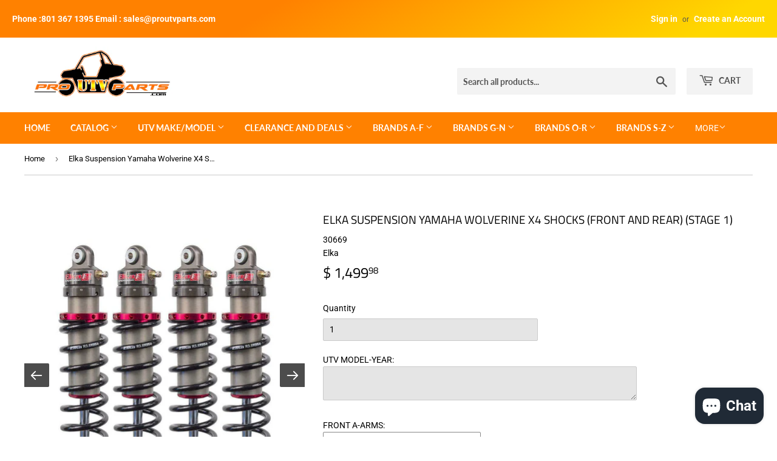

--- FILE ---
content_type: text/html; charset=utf-8
request_url: https://www.proutvparts.com/products/copy-of-elka-suspension-polaris-ranger-xp-1000-crew-shocks-front-and-rear-stage-1
body_size: 42193
content:
<!doctype html>
<!--[if lt IE 7]><html class="no-js lt-ie9 lt-ie8 lt-ie7" lang="en"> <![endif]-->
<!--[if IE 7]><html class="no-js lt-ie9 lt-ie8" lang="en"> <![endif]-->
<!--[if IE 8]><html class="no-js lt-ie9" lang="en"> <![endif]-->
<!--[if IE 9 ]><html class="ie9 no-js"> <![endif]-->
<!--[if (gt IE 9)|!(IE)]><!--> <html class="no-touch no-js" lang="en"> <!--<![endif]-->
<head>
  <script>(function(H){H.className=H.className.replace(/\bno-js\b/,'js')})(document.documentElement)</script>
  <!-- Basic page needs ================================================== -->
  <meta charset="utf-8">
  <meta http-equiv="X-UA-Compatible" content="IE=edge,chrome=1">

  
  <link rel="shortcut icon" href="//www.proutvparts.com/cdn/shop/files/favicon_32x32.jpg?v=1652091037" type="image/png" />
  

  <!-- Title and description ================================================== -->
  <title>
  Elka Suspension Yamaha Wolverine X4 Shocks (Front and Rear) (Stage 1) &ndash; Pro UTV Parts
  </title>

  
    <meta name="description" content="Most shocks are made to order, please allow a lead time of 5-8 weeks Free Shipping to the Lower 48 ELKA SUSPENSION YAMAHA WOLVERINE X4 SHOCKS (FRONT AND REAR) (STAGE 1) ELKA SUSPENSION STAGE 1 IS THE MOST ACCESSIBLE ENTRY-LEVEL SHOCK MODEL DESIGNED TO UPGRADE YOUR UTV’S SUSPENSION BEYOND THE CAPABILITIES OF THE STOCK S">
  

  <!-- Product meta ================================================== -->
  <!-- /snippets/social-meta-tags.liquid -->




<meta property="og:site_name" content="Pro UTV Parts">
<meta property="og:url" content="https://www.proutvparts.com/products/copy-of-elka-suspension-polaris-ranger-xp-1000-crew-shocks-front-and-rear-stage-1">
<meta property="og:title" content="Elka Suspension Yamaha Wolverine X4 Shocks (Front and Rear) (Stage 1)">
<meta property="og:type" content="product">
<meta property="og:description" content="Most shocks are made to order, please allow a lead time of 5-8 weeks Free Shipping to the Lower 48 ELKA SUSPENSION YAMAHA WOLVERINE X4 SHOCKS (FRONT AND REAR) (STAGE 1) ELKA SUSPENSION STAGE 1 IS THE MOST ACCESSIBLE ENTRY-LEVEL SHOCK MODEL DESIGNED TO UPGRADE YOUR UTV’S SUSPENSION BEYOND THE CAPABILITIES OF THE STOCK S">

  <meta property="og:price:amount" content="1,499.98">
  <meta property="og:price:currency" content="USD">

<meta property="og:image" content="http://www.proutvparts.com/cdn/shop/products/elka-suspension-yamaha-wolverine-x4-shocks-front-and-rear-stage-1-utvs0056657__65576.1643284516_1200x1200.jpg?v=1666822605"><meta property="og:image" content="http://www.proutvparts.com/cdn/shop/products/elka-suspension-yamaha-wolverine-x4-shocks-front-and-rear-stage-1-utvs0056657__74123.1643285129_1200x1200.jpg?v=1666822614"><meta property="og:image" content="http://www.proutvparts.com/cdn/shop/products/elka-suspension-yamaha-wolverine-x4-shocks-front-and-rear-stage-1-utvs0056657__74835.1643284517_1200x1200.jpg?v=1666822623">
<meta property="og:image:secure_url" content="https://www.proutvparts.com/cdn/shop/products/elka-suspension-yamaha-wolverine-x4-shocks-front-and-rear-stage-1-utvs0056657__65576.1643284516_1200x1200.jpg?v=1666822605"><meta property="og:image:secure_url" content="https://www.proutvparts.com/cdn/shop/products/elka-suspension-yamaha-wolverine-x4-shocks-front-and-rear-stage-1-utvs0056657__74123.1643285129_1200x1200.jpg?v=1666822614"><meta property="og:image:secure_url" content="https://www.proutvparts.com/cdn/shop/products/elka-suspension-yamaha-wolverine-x4-shocks-front-and-rear-stage-1-utvs0056657__74835.1643284517_1200x1200.jpg?v=1666822623">


<meta name="twitter:card" content="summary_large_image">
<meta name="twitter:title" content="Elka Suspension Yamaha Wolverine X4 Shocks (Front and Rear) (Stage 1)">
<meta name="twitter:description" content="Most shocks are made to order, please allow a lead time of 5-8 weeks Free Shipping to the Lower 48 ELKA SUSPENSION YAMAHA WOLVERINE X4 SHOCKS (FRONT AND REAR) (STAGE 1) ELKA SUSPENSION STAGE 1 IS THE MOST ACCESSIBLE ENTRY-LEVEL SHOCK MODEL DESIGNED TO UPGRADE YOUR UTV’S SUSPENSION BEYOND THE CAPABILITIES OF THE STOCK S">


  <!-- Helpers ================================================== -->
  <link rel="canonical" href="https://www.proutvparts.com/products/copy-of-elka-suspension-polaris-ranger-xp-1000-crew-shocks-front-and-rear-stage-1">
  <meta name="viewport" content="width=device-width,initial-scale=1">

  <!-- CSS ================================================== -->
  <link href="//www.proutvparts.com/cdn/shop/t/9/assets/theme.scss.css?v=150351756669402404291764968318" rel="stylesheet" type="text/css" media="all" />

  <!-- Header hook for plugins ================================================== -->
  
  <!-- "snippets/buddha-megamenu.liquid" was not rendered, the associated app was uninstalled -->
  <script>window.performance && window.performance.mark && window.performance.mark('shopify.content_for_header.start');</script><meta id="shopify-digital-wallet" name="shopify-digital-wallet" content="/3312341/digital_wallets/dialog">
<meta name="shopify-checkout-api-token" content="b0d0d4e71925c81aa3658c6eefb57426">
<link rel="alternate" type="application/json+oembed" href="https://www.proutvparts.com/products/copy-of-elka-suspension-polaris-ranger-xp-1000-crew-shocks-front-and-rear-stage-1.oembed">
<script async="async" src="/checkouts/internal/preloads.js?locale=en-US"></script>
<script id="apple-pay-shop-capabilities" type="application/json">{"shopId":3312341,"countryCode":"US","currencyCode":"USD","merchantCapabilities":["supports3DS"],"merchantId":"gid:\/\/shopify\/Shop\/3312341","merchantName":"Pro UTV Parts","requiredBillingContactFields":["postalAddress","email","phone"],"requiredShippingContactFields":["postalAddress","email","phone"],"shippingType":"shipping","supportedNetworks":["visa","masterCard","amex","discover","elo","jcb"],"total":{"type":"pending","label":"Pro UTV Parts","amount":"1.00"},"shopifyPaymentsEnabled":true,"supportsSubscriptions":true}</script>
<script id="shopify-features" type="application/json">{"accessToken":"b0d0d4e71925c81aa3658c6eefb57426","betas":["rich-media-storefront-analytics"],"domain":"www.proutvparts.com","predictiveSearch":true,"shopId":3312341,"locale":"en"}</script>
<script>var Shopify = Shopify || {};
Shopify.shop = "pro-utv-parts.myshopify.com";
Shopify.locale = "en";
Shopify.currency = {"active":"USD","rate":"1.0"};
Shopify.country = "US";
Shopify.theme = {"name":"Supply - Option 1","id":32065814633,"schema_name":"Supply","schema_version":"7.2.0","theme_store_id":679,"role":"main"};
Shopify.theme.handle = "null";
Shopify.theme.style = {"id":null,"handle":null};
Shopify.cdnHost = "www.proutvparts.com/cdn";
Shopify.routes = Shopify.routes || {};
Shopify.routes.root = "/";</script>
<script type="module">!function(o){(o.Shopify=o.Shopify||{}).modules=!0}(window);</script>
<script>!function(o){function n(){var o=[];function n(){o.push(Array.prototype.slice.apply(arguments))}return n.q=o,n}var t=o.Shopify=o.Shopify||{};t.loadFeatures=n(),t.autoloadFeatures=n()}(window);</script>
<script id="shop-js-analytics" type="application/json">{"pageType":"product"}</script>
<script defer="defer" async type="module" src="//www.proutvparts.com/cdn/shopifycloud/shop-js/modules/v2/client.init-shop-cart-sync_BApSsMSl.en.esm.js"></script>
<script defer="defer" async type="module" src="//www.proutvparts.com/cdn/shopifycloud/shop-js/modules/v2/chunk.common_CBoos6YZ.esm.js"></script>
<script type="module">
  await import("//www.proutvparts.com/cdn/shopifycloud/shop-js/modules/v2/client.init-shop-cart-sync_BApSsMSl.en.esm.js");
await import("//www.proutvparts.com/cdn/shopifycloud/shop-js/modules/v2/chunk.common_CBoos6YZ.esm.js");

  window.Shopify.SignInWithShop?.initShopCartSync?.({"fedCMEnabled":true,"windoidEnabled":true});

</script>
<script>(function() {
  var isLoaded = false;
  function asyncLoad() {
    if (isLoaded) return;
    isLoaded = true;
    var urls = ["https:\/\/cdn.productcustomizer.com\/storefront\/production-product-customizer-v2.js?shop=pro-utv-parts.myshopify.com","https:\/\/shopify-widget.route.com\/shopify.widget.js?shop=pro-utv-parts.myshopify.com","https:\/\/shopify-extension.getredo.com\/main.js?widget_id=qy7yv75vj62vokb\u0026shop=pro-utv-parts.myshopify.com"];
    for (var i = 0; i < urls.length; i++) {
      var s = document.createElement('script');
      s.type = 'text/javascript';
      s.async = true;
      s.src = urls[i];
      var x = document.getElementsByTagName('script')[0];
      x.parentNode.insertBefore(s, x);
    }
  };
  if(window.attachEvent) {
    window.attachEvent('onload', asyncLoad);
  } else {
    window.addEventListener('load', asyncLoad, false);
  }
})();</script>
<script id="__st">var __st={"a":3312341,"offset":-25200,"reqid":"3c2e947a-4ba0-4a04-96bc-9f4cd9d41fcb-1768918652","pageurl":"www.proutvparts.com\/products\/copy-of-elka-suspension-polaris-ranger-xp-1000-crew-shocks-front-and-rear-stage-1","u":"a2737d559bb0","p":"product","rtyp":"product","rid":7887860236513};</script>
<script>window.ShopifyPaypalV4VisibilityTracking = true;</script>
<script id="captcha-bootstrap">!function(){'use strict';const t='contact',e='account',n='new_comment',o=[[t,t],['blogs',n],['comments',n],[t,'customer']],c=[[e,'customer_login'],[e,'guest_login'],[e,'recover_customer_password'],[e,'create_customer']],r=t=>t.map((([t,e])=>`form[action*='/${t}']:not([data-nocaptcha='true']) input[name='form_type'][value='${e}']`)).join(','),a=t=>()=>t?[...document.querySelectorAll(t)].map((t=>t.form)):[];function s(){const t=[...o],e=r(t);return a(e)}const i='password',u='form_key',d=['recaptcha-v3-token','g-recaptcha-response','h-captcha-response',i],f=()=>{try{return window.sessionStorage}catch{return}},m='__shopify_v',_=t=>t.elements[u];function p(t,e,n=!1){try{const o=window.sessionStorage,c=JSON.parse(o.getItem(e)),{data:r}=function(t){const{data:e,action:n}=t;return t[m]||n?{data:e,action:n}:{data:t,action:n}}(c);for(const[e,n]of Object.entries(r))t.elements[e]&&(t.elements[e].value=n);n&&o.removeItem(e)}catch(o){console.error('form repopulation failed',{error:o})}}const l='form_type',E='cptcha';function T(t){t.dataset[E]=!0}const w=window,h=w.document,L='Shopify',v='ce_forms',y='captcha';let A=!1;((t,e)=>{const n=(g='f06e6c50-85a8-45c8-87d0-21a2b65856fe',I='https://cdn.shopify.com/shopifycloud/storefront-forms-hcaptcha/ce_storefront_forms_captcha_hcaptcha.v1.5.2.iife.js',D={infoText:'Protected by hCaptcha',privacyText:'Privacy',termsText:'Terms'},(t,e,n)=>{const o=w[L][v],c=o.bindForm;if(c)return c(t,g,e,D).then(n);var r;o.q.push([[t,g,e,D],n]),r=I,A||(h.body.append(Object.assign(h.createElement('script'),{id:'captcha-provider',async:!0,src:r})),A=!0)});var g,I,D;w[L]=w[L]||{},w[L][v]=w[L][v]||{},w[L][v].q=[],w[L][y]=w[L][y]||{},w[L][y].protect=function(t,e){n(t,void 0,e),T(t)},Object.freeze(w[L][y]),function(t,e,n,w,h,L){const[v,y,A,g]=function(t,e,n){const i=e?o:[],u=t?c:[],d=[...i,...u],f=r(d),m=r(i),_=r(d.filter((([t,e])=>n.includes(e))));return[a(f),a(m),a(_),s()]}(w,h,L),I=t=>{const e=t.target;return e instanceof HTMLFormElement?e:e&&e.form},D=t=>v().includes(t);t.addEventListener('submit',(t=>{const e=I(t);if(!e)return;const n=D(e)&&!e.dataset.hcaptchaBound&&!e.dataset.recaptchaBound,o=_(e),c=g().includes(e)&&(!o||!o.value);(n||c)&&t.preventDefault(),c&&!n&&(function(t){try{if(!f())return;!function(t){const e=f();if(!e)return;const n=_(t);if(!n)return;const o=n.value;o&&e.removeItem(o)}(t);const e=Array.from(Array(32),(()=>Math.random().toString(36)[2])).join('');!function(t,e){_(t)||t.append(Object.assign(document.createElement('input'),{type:'hidden',name:u})),t.elements[u].value=e}(t,e),function(t,e){const n=f();if(!n)return;const o=[...t.querySelectorAll(`input[type='${i}']`)].map((({name:t})=>t)),c=[...d,...o],r={};for(const[a,s]of new FormData(t).entries())c.includes(a)||(r[a]=s);n.setItem(e,JSON.stringify({[m]:1,action:t.action,data:r}))}(t,e)}catch(e){console.error('failed to persist form',e)}}(e),e.submit())}));const S=(t,e)=>{t&&!t.dataset[E]&&(n(t,e.some((e=>e===t))),T(t))};for(const o of['focusin','change'])t.addEventListener(o,(t=>{const e=I(t);D(e)&&S(e,y())}));const B=e.get('form_key'),M=e.get(l),P=B&&M;t.addEventListener('DOMContentLoaded',(()=>{const t=y();if(P)for(const e of t)e.elements[l].value===M&&p(e,B);[...new Set([...A(),...v().filter((t=>'true'===t.dataset.shopifyCaptcha))])].forEach((e=>S(e,t)))}))}(h,new URLSearchParams(w.location.search),n,t,e,['guest_login'])})(!0,!0)}();</script>
<script integrity="sha256-4kQ18oKyAcykRKYeNunJcIwy7WH5gtpwJnB7kiuLZ1E=" data-source-attribution="shopify.loadfeatures" defer="defer" src="//www.proutvparts.com/cdn/shopifycloud/storefront/assets/storefront/load_feature-a0a9edcb.js" crossorigin="anonymous"></script>
<script data-source-attribution="shopify.dynamic_checkout.dynamic.init">var Shopify=Shopify||{};Shopify.PaymentButton=Shopify.PaymentButton||{isStorefrontPortableWallets:!0,init:function(){window.Shopify.PaymentButton.init=function(){};var t=document.createElement("script");t.src="https://www.proutvparts.com/cdn/shopifycloud/portable-wallets/latest/portable-wallets.en.js",t.type="module",document.head.appendChild(t)}};
</script>
<script data-source-attribution="shopify.dynamic_checkout.buyer_consent">
  function portableWalletsHideBuyerConsent(e){var t=document.getElementById("shopify-buyer-consent"),n=document.getElementById("shopify-subscription-policy-button");t&&n&&(t.classList.add("hidden"),t.setAttribute("aria-hidden","true"),n.removeEventListener("click",e))}function portableWalletsShowBuyerConsent(e){var t=document.getElementById("shopify-buyer-consent"),n=document.getElementById("shopify-subscription-policy-button");t&&n&&(t.classList.remove("hidden"),t.removeAttribute("aria-hidden"),n.addEventListener("click",e))}window.Shopify?.PaymentButton&&(window.Shopify.PaymentButton.hideBuyerConsent=portableWalletsHideBuyerConsent,window.Shopify.PaymentButton.showBuyerConsent=portableWalletsShowBuyerConsent);
</script>
<script data-source-attribution="shopify.dynamic_checkout.cart.bootstrap">document.addEventListener("DOMContentLoaded",(function(){function t(){return document.querySelector("shopify-accelerated-checkout-cart, shopify-accelerated-checkout")}if(t())Shopify.PaymentButton.init();else{new MutationObserver((function(e,n){t()&&(Shopify.PaymentButton.init(),n.disconnect())})).observe(document.body,{childList:!0,subtree:!0})}}));
</script>
<link id="shopify-accelerated-checkout-styles" rel="stylesheet" media="screen" href="https://www.proutvparts.com/cdn/shopifycloud/portable-wallets/latest/accelerated-checkout-backwards-compat.css" crossorigin="anonymous">
<style id="shopify-accelerated-checkout-cart">
        #shopify-buyer-consent {
  margin-top: 1em;
  display: inline-block;
  width: 100%;
}

#shopify-buyer-consent.hidden {
  display: none;
}

#shopify-subscription-policy-button {
  background: none;
  border: none;
  padding: 0;
  text-decoration: underline;
  font-size: inherit;
  cursor: pointer;
}

#shopify-subscription-policy-button::before {
  box-shadow: none;
}

      </style>

<script>window.performance && window.performance.mark && window.performance.mark('shopify.content_for_header.end');</script>

  

<!--[if lt IE 9]>
<script src="//cdnjs.cloudflare.com/ajax/libs/html5shiv/3.7.2/html5shiv.min.js" type="text/javascript"></script>
<![endif]-->
<!--[if (lte IE 9) ]><script src="//www.proutvparts.com/cdn/shop/t/9/assets/match-media.min.js?v=6177" type="text/javascript"></script><![endif]-->


  
  

  <script src="//www.proutvparts.com/cdn/shop/t/9/assets/jquery-2.2.3.min.js?v=58211863146907186831535087760" type="text/javascript"></script>

  <!--[if (gt IE 9)|!(IE)]><!--><script src="//www.proutvparts.com/cdn/shop/t/9/assets/lazysizes.min.js?v=8147953233334221341535087760" async="async"></script><!--<![endif]-->
  <!--[if lte IE 9]><script src="//www.proutvparts.com/cdn/shop/t/9/assets/lazysizes.min.js?v=8147953233334221341535087760"></script><![endif]-->

  <!--[if (gt IE 9)|!(IE)]><!--><script src="//www.proutvparts.com/cdn/shop/t/9/assets/vendor.js?v=23204533626406551281537428324" defer="defer"></script><!--<![endif]-->
  <!--[if lte IE 9]><script src="//www.proutvparts.com/cdn/shop/t/9/assets/vendor.js?v=23204533626406551281537428324"></script><![endif]-->

  <!--[if (gt IE 9)|!(IE)]><!--><script src="//www.proutvparts.com/cdn/shop/t/9/assets/theme.js?v=94086907336322509291711739386" defer="defer"></script><!--<![endif]-->
  <!--[if lte IE 9]><script src="//www.proutvparts.com/cdn/shop/t/9/assets/theme.js?v=94086907336322509291711739386"></script><![endif]-->
  <link href="//www.proutvparts.com/cdn/shop/t/9/assets/shopstorm-apps.scss.css?v=33265277787925617681623433948" rel="stylesheet" type="text/css" media="all" />
  <script async src="https://cdn.productcustomizer.com/storefront/production-product-customizer-v2.js?shop=pro-utv-parts.myshopify.com" type="text/javascript"></script>

<!-- GSSTART Slider code start. Do not change -->
<script>document.write('<script src="' + 'https://gravity-software.com//js/shopify/slider_prod7887860236513.js?v=3a32334394b64c65601e0468009b20c2' + Math.floor(Math.random() * 100) + '"\><\/script>'); </script> <script type="text/javascript" src="https://gravity-software.com/js/gallery/shopify/slider_shop9689.js?v=3a32334394b64c65601e0468009b20c2"></script> <link rel="stylesheet" href="https://gravity-software.com/js/shopify/rondell/jquery.rondellf9689.css?v=3a32334394b64c65601e0468009b20c2"/> 
 
<script>

var imageDimensionsWidth = {};
var imageDimensionsHeight = {};
var imageSrcAttr = {};
var altTag = {};  

  var productImagesGS = [];
var productImagesGSUrls = [];

  var productImageUrl = "products/elka-suspension-yamaha-wolverine-x4-shocks-front-and-rear-stage-1-utvs0056657__65576.1643284516.jpg";
  var dotPosition = productImageUrl.lastIndexOf(".");
  productImageUrl = productImageUrl.substr(0, dotPosition);
  productImagesGS.push(productImageUrl);
  imageDimensionsWidth[38653854744801] = "560";
  imageDimensionsHeight[38653854744801] = "560";
  altTag[38653854744801] = "Elka Suspension Yamaha Wolverine X4 Shocks (Front and Rear) (Stage 1)";
  imageSrcAttr[38653854744801] = "products/elka-suspension-yamaha-wolverine-x4-shocks-front-and-rear-stage-1-utvs0056657__65576.1643284516.jpg";
  productImagesGSUrls.push("//www.proutvparts.com/cdn/shop/products/elka-suspension-yamaha-wolverine-x4-shocks-front-and-rear-stage-1-utvs0056657__65576.1643284516_240x.jpg?v=1666822605");

  var productImageUrl = "products/elka-suspension-yamaha-wolverine-x4-shocks-front-and-rear-stage-1-utvs0056657__74123.1643285129.jpg";
  var dotPosition = productImageUrl.lastIndexOf(".");
  productImageUrl = productImageUrl.substr(0, dotPosition);
  productImagesGS.push(productImageUrl);
  imageDimensionsWidth[38653855858913] = "136";
  imageDimensionsHeight[38653855858913] = "560";
  altTag[38653855858913] = "Elka Suspension Yamaha Wolverine X4 Shocks (Front and Rear) (Stage 1)";
  imageSrcAttr[38653855858913] = "products/elka-suspension-yamaha-wolverine-x4-shocks-front-and-rear-stage-1-utvs0056657__74123.1643285129.jpg";
  productImagesGSUrls.push("//www.proutvparts.com/cdn/shop/products/elka-suspension-yamaha-wolverine-x4-shocks-front-and-rear-stage-1-utvs0056657__74123.1643285129_240x.jpg?v=1666822614");

  var productImageUrl = "products/elka-suspension-yamaha-wolverine-x4-shocks-front-and-rear-stage-1-utvs0056657__74835.1643284517.jpg";
  var dotPosition = productImageUrl.lastIndexOf(".");
  productImageUrl = productImageUrl.substr(0, dotPosition);
  productImagesGS.push(productImageUrl);
  imageDimensionsWidth[38653857071329] = "233";
  imageDimensionsHeight[38653857071329] = "560";
  altTag[38653857071329] = "Elka Suspension Yamaha Wolverine X4 Shocks (Front and Rear) (Stage 1)";
  imageSrcAttr[38653857071329] = "products/elka-suspension-yamaha-wolverine-x4-shocks-front-and-rear-stage-1-utvs0056657__74835.1643284517.jpg";
  productImagesGSUrls.push("//www.proutvparts.com/cdn/shop/products/elka-suspension-yamaha-wolverine-x4-shocks-front-and-rear-stage-1-utvs0056657__74835.1643284517_240x.jpg?v=1666822623");

  var productImageUrl = "products/elka-suspension-yamaha-wolverine-x4-shocks-front-and-rear-stage-1-utvs0056657__57531.1643284044.jpg";
  var dotPosition = productImageUrl.lastIndexOf(".");
  productImageUrl = productImageUrl.substr(0, dotPosition);
  productImagesGS.push(productImageUrl);
  imageDimensionsWidth[38653858152673] = "138";
  imageDimensionsHeight[38653858152673] = "560";
  altTag[38653858152673] = "Elka Suspension Yamaha Wolverine X4 Shocks (Front and Rear) (Stage 1)";
  imageSrcAttr[38653858152673] = "products/elka-suspension-yamaha-wolverine-x4-shocks-front-and-rear-stage-1-utvs0056657__57531.1643284044.jpg";
  productImagesGSUrls.push("//www.proutvparts.com/cdn/shop/products/elka-suspension-yamaha-wolverine-x4-shocks-front-and-rear-stage-1-utvs0056657__57531.1643284044_240x.jpg?v=1666822633");

  var productImageUrl = "products/elka-suspension-yamaha-wolverine-x4-shocks-front-and-rear-stage-1-utvs0056657__02251.1643285017.jpg";
  var dotPosition = productImageUrl.lastIndexOf(".");
  productImageUrl = productImageUrl.substr(0, dotPosition);
  productImagesGS.push(productImageUrl);
  imageDimensionsWidth[38653859299553] = "189";
  imageDimensionsHeight[38653859299553] = "560";
  altTag[38653859299553] = "Elka Suspension Yamaha Wolverine X4 Shocks (Front and Rear) (Stage 1)";
  imageSrcAttr[38653859299553] = "products/elka-suspension-yamaha-wolverine-x4-shocks-front-and-rear-stage-1-utvs0056657__02251.1643285017.jpg";
  productImagesGSUrls.push("//www.proutvparts.com/cdn/shop/products/elka-suspension-yamaha-wolverine-x4-shocks-front-and-rear-stage-1-utvs0056657__02251.1643285017_240x.jpg?v=1666822642");

</script>

<!-- Slider code end. Do not change GSEND --><!--DOOFINDER-SHOPIFY-->
        
        <!--/DOOFINDER-SHOPIFY-->

<!-- Global site tag (gtag.js) - Google Analytics -->
<script async src="https://www.googletagmanager.com/gtag/js?id=G-SNFJXERZNS"></script>
<script>
  window.dataLayer = window.dataLayer || [];
  function gtag(){dataLayer.push(arguments);}
  gtag('js', new Date());

  gtag('config', 'G-SNFJXERZNS');
</script>

<!-- Global site tag (gtag.js) - Google Analytics -->
<script async src="https://www.googletagmanager.com/gtag/js?id=UA-229616989-1"></script>
<script>
  window.dataLayer = window.dataLayer || [];
  function gtag(){dataLayer.push(arguments);}
  gtag('js', new Date());

  gtag('config', 'UA-229616989-1');
</script>


  
<!-- BEGIN app block: shopify://apps/redo/blocks/redo_app_embed/c613644b-6df4-4d11-b336-43a5c06745a1 --><!-- BEGIN app snippet: env -->

<script>
  if (typeof process === "undefined") {
    process = {};
  }
  process.env ??= {};
  process.env.AMPLITUDE_API_KEY = "b5eacb35b49c693d959231826b35f7ca";
  process.env.IPIFY_API_KEY = "at_S8q5xe1hwi5jKf6CSb4V661KXTKK2";
  process.env.REDO_API_URL = "https://shopify-cdn.getredo.com";
  process.env.REDO_CHAT_WIDGET_URL = "https://chat-widget.getredo.com";
  process.env.REDO_SHOPIFY_SERVER_URL = "https://shopify-server.getredo.com";

  if (typeof redoStorefront === "undefined") {
    redoStorefront = {};
  }
  redoStorefront.env ??= {};
  redoStorefront.env.AMPLITUDE_API_KEY = "b5eacb35b49c693d959231826b35f7ca";
  redoStorefront.env.IPIFY_API_KEY = "at_S8q5xe1hwi5jKf6CSb4V661KXTKK2";
  redoStorefront.env.REDO_API_URL = "https://shopify-cdn.getredo.com";
  redoStorefront.env.REDO_CHAT_WIDGET_URL = "https://chat-widget.getredo.com";
  redoStorefront.env.REDO_SHOPIFY_SERVER_URL = "https://shopify-server.getredo.com";
</script>
<!-- END app snippet -->
<script>
  const parts = navigator.userAgent.split(" ").map(part => btoa(part)).join("").replace(/=/g, "").toLowerCase();
  if (!parts.includes("2hyb21lluxpz2h0ag91c2") && !parts.includes("w90bwzwcg93zxikdiwmjipk")) {
    const script = document.createElement("script");
    script.async = true;
    script.src = "https://cdn.shopify.com/extensions/019bd9e1-bcd1-7fec-ae20-6021f979f84c/redo-v1.138249/assets/main.js";
    document.head.appendChild(script);
  }
</script>

<!-- END app block --><!-- BEGIN app block: shopify://apps/pc-product-options/blocks/pc-embed-customizer/6857ca6c-35eb-4b6f-9d58-a039f31d9406 --><!-- 
 RULES:
  ALL SCRIPTS MUST HAVE THE pc-loader-script CLASS to ensure they are not re-loaded by the js-loader.js
-->

<script>
  // Define analytics ID active variable from shop metafield
  window.pc_analytics_id_active = "" == "true";
</script>

<script class="pc-loader-script" src="https://cdn.shopify.com/extensions/019bc20f-cfe8-7f23-8946-5b966d177ee1/prod-customizer-staging-46/assets/js-loader.js"></script>
<script class="pc-loader-script" defer>
  document.addEventListener('DOMContentLoaded', () => {
    if (!window.PC_APP_BLOCKS_ACTIVE) {
      _pc_loadPCBlockCode("pc-app-embed-codeholder")
    }
  });
</script>

<template id="pc-app-embed-codeholder" style="display: none;">
<div style="display: none;">


  &lt;!-- BEGIN app snippet: product-customizer --&gt;&lt;div class=&quot;product-customizer-options&quot; data-product-id=&quot;7887860236513&quot; data-product-price=&quot;149998&quot; data-version=&quot;2.0.0&quot;&gt;
  &lt;div class=&quot;product-customizer-loading&quot;  style=&quot;display: none;&quot; &gt;
    Loading Your Options&lt;br /&gt;
    &lt;svg xmlns=&quot;http://www.w3.org/2000/svg&quot; xmlns:xlink=&quot;http://www.w3.org/1999/xlink&quot; style=&quot;margin: auto; background: rgb(255, 255, 255); display: block; shape-rendering: auto;&quot; width=&quot;30px&quot; height=&quot;30px&quot; viewBox=&quot;0 0 100 100&quot; preserveAspectRatio=&quot;xMidYMid&quot;&gt;
      &lt;circle cx=&quot;50&quot; cy=&quot;50&quot; r=&quot;32&quot; stroke-width=&quot;8&quot; stroke=&quot;#f5323f&quot; stroke-dasharray=&quot;50.26548245743669 50.26548245743669&quot; fill=&quot;none&quot; stroke-linecap=&quot;round&quot;&gt;
        &lt;animateTransform attributeName=&quot;transform&quot; type=&quot;rotate&quot; repeatCount=&quot;indefinite&quot; dur=&quot;1s&quot; keyTimes=&quot;0;1&quot; values=&quot;0 50 50;360 50 50&quot;&gt;&lt;/animateTransform&gt;
      &lt;/circle&gt;
    &lt;/svg&gt;
  &lt;/div&gt;
  &lt;div class=&quot;product-customizer-content&quot; &gt;&lt;div class=&quot;product-customizer-option option-type-multiline &quot; data-option-id=&quot;657824&quot; data-product-option-id=&quot;12664039&quot; data-option-name=&quot;utv-model-year&quot;  &gt;&lt;label for=&quot;7887860236513_option_1&quot;&gt;UTV MODEL-YEAR:&lt;/label&gt;
      &lt;div&gt;&lt;textarea id=&quot;7887860236513_option_1&quot; name=&quot;properties[UTV MODEL-YEAR:]&quot; maxlength=&quot;&quot; placeholder=&quot;&quot; &gt;&lt;/textarea&gt;&lt;/div&gt;
    &lt;/div&gt;&lt;div class=&quot;product-customizer-option option-type-select &quot; data-option-id=&quot;657815&quot; data-product-option-id=&quot;12664040&quot; data-option-name=&quot;front-a-arms&quot;  &gt;&lt;label for=&quot;7887860236513_option_2&quot;&gt;FRONT A-ARMS:&lt;/label&gt;
      &lt;div&gt;&lt;span class=&quot;product-customizer-select-wrap&quot;&gt;
            &lt;select id=&quot;7887860236513_option_2&quot; name=&quot;properties[FRONT A-ARMS:]&quot; &gt;&lt;option value=&quot;Stock&quot; data-index=&quot;0&quot;&gt;Stock&lt;/option&gt;&lt;option value=&quot;Long Travel&quot; data-index=&quot;1&quot;&gt;Long Travel&lt;/option&gt;&lt;/select&gt;
          &lt;/span&gt;&lt;/div&gt;
    &lt;/div&gt;&lt;div class=&quot;product-customizer-option option-type-select &quot; data-option-id=&quot;657825&quot; data-product-option-id=&quot;12664041&quot; data-option-name=&quot;rear-a-arms&quot;  &gt;&lt;label for=&quot;7887860236513_option_3&quot;&gt;REAR A-ARMS:&lt;/label&gt;
      &lt;div&gt;&lt;span class=&quot;product-customizer-select-wrap&quot;&gt;
            &lt;select id=&quot;7887860236513_option_3&quot; name=&quot;properties[REAR A-ARMS:]&quot; &gt;&lt;option value=&quot;Stock&quot; data-index=&quot;0&quot;&gt;Stock&lt;/option&gt;&lt;option value=&quot;Long Travel&quot; data-index=&quot;1&quot;&gt;Long Travel&lt;/option&gt;&lt;/select&gt;
          &lt;/span&gt;&lt;/div&gt;
    &lt;/div&gt;&lt;div class=&quot;product-customizer-option option-type-multiline &quot; data-option-id=&quot;657826&quot; data-product-option-id=&quot;12664042&quot; data-option-name=&quot;weight&quot;  &gt;&lt;label for=&quot;7887860236513_option_4&quot;&gt;WEIGHT (TOTAL COMBINED WEIGHT OF ALL PASSENGERS AND EXTRA PAYLOAD):&lt;/label&gt;
      &lt;div&gt;&lt;textarea id=&quot;7887860236513_option_4&quot; name=&quot;properties[WEIGHT]&quot; maxlength=&quot;&quot; placeholder=&quot;&quot; &gt;&lt;/textarea&gt;&lt;/div&gt;
    &lt;/div&gt;&lt;div class=&quot;product-customizer-option option-type-select &quot; data-option-id=&quot;657818&quot; data-product-option-id=&quot;12664043&quot; data-option-name=&quot;seating-configuration&quot;  &gt;&lt;label for=&quot;7887860236513_option_5&quot;&gt;SEATING CONFIGURATION:&lt;/label&gt;
      &lt;div&gt;&lt;span class=&quot;product-customizer-select-wrap&quot;&gt;
            &lt;select id=&quot;7887860236513_option_5&quot; name=&quot;properties[SEATING CONFIGURATION:]&quot; &gt;&lt;option value=&quot;2-Seat&quot; data-index=&quot;0&quot;&gt;2-Seat&lt;/option&gt;&lt;option value=&quot;4-Seat&quot; data-index=&quot;1&quot;&gt;4-Seat&lt;/option&gt;&lt;/select&gt;
          &lt;/span&gt;&lt;/div&gt;
    &lt;/div&gt;&lt;div class=&quot;product-customizer-option option-type-select &quot; data-option-id=&quot;657819&quot; data-product-option-id=&quot;12664044&quot; data-option-name=&quot;primary-terrain-type&quot;  &gt;&lt;label for=&quot;7887860236513_option_6&quot;&gt;PRIMARY TERRAIN TYPE:&lt;/label&gt;
      &lt;div&gt;&lt;span class=&quot;product-customizer-select-wrap&quot;&gt;
            &lt;select id=&quot;7887860236513_option_6&quot; name=&quot;properties[PRIMARY TERRAIN TYPE:]&quot; &gt;&lt;option value=&quot;MX&quot; data-index=&quot;0&quot;&gt;MX&lt;/option&gt;&lt;option value=&quot;Desert&quot; data-index=&quot;1&quot;&gt;Desert&lt;/option&gt;&lt;option value=&quot;Dunes&quot; data-index=&quot;2&quot;&gt;Dunes&lt;/option&gt;&lt;option value=&quot;Trails&quot; data-index=&quot;3&quot;&gt;Trails&lt;/option&gt;&lt;/select&gt;
          &lt;/span&gt;&lt;/div&gt;
    &lt;/div&gt;&lt;div class=&quot;product-customizer-option option-type-select &quot; data-option-id=&quot;657820&quot; data-product-option-id=&quot;12664045&quot; data-option-name=&quot;primary-use&quot;  &gt;&lt;label for=&quot;7887860236513_option_7&quot;&gt;PRIMARY USE:&lt;/label&gt;
      &lt;div&gt;&lt;span class=&quot;product-customizer-select-wrap&quot;&gt;
            &lt;select id=&quot;7887860236513_option_7&quot; name=&quot;properties[PRIMARY USE:]&quot; &gt;&lt;option value=&quot;Racing&quot; data-index=&quot;0&quot;&gt;Racing&lt;/option&gt;&lt;option value=&quot;Recreational&quot; data-index=&quot;1&quot;&gt;Recreational&lt;/option&gt;&lt;/select&gt;
          &lt;/span&gt;&lt;/div&gt;
    &lt;/div&gt;&lt;/div&gt;
&lt;/div&gt;
&lt;!-- END app snippet --&gt;
  

  

  

  

  <!-- BEGIN app snippet: product-customizer --><div class="product-customizer-options" data-product-id="7887860236513" data-product-price="149998" data-version="2.0.0">
  <div class="product-customizer-loading"  style="display: none;" >
    Loading Your Options<br />
    <svg xmlns="http://www.w3.org/2000/svg" xmlns:xlink="http://www.w3.org/1999/xlink" style="margin: auto; background: rgb(255, 255, 255); display: block; shape-rendering: auto;" width="30px" height="30px" viewBox="0 0 100 100" preserveAspectRatio="xMidYMid">
      <circle cx="50" cy="50" r="32" stroke-width="8" stroke="#f5323f" stroke-dasharray="50.26548245743669 50.26548245743669" fill="none" stroke-linecap="round">
        <animateTransform attributeName="transform" type="rotate" repeatCount="indefinite" dur="1s" keyTimes="0;1" values="0 50 50;360 50 50"></animateTransform>
      </circle>
    </svg>
  </div>
  <div class="product-customizer-content" ><div class="product-customizer-option option-type-multiline " data-option-id="657824" data-product-option-id="12664039" data-option-name="utv-model-year"  ><label for="7887860236513_option_1">UTV MODEL-YEAR:</label>
      <div><textarea id="7887860236513_option_1" name="properties[UTV MODEL-YEAR:]" maxlength="" placeholder="" ></textarea></div>
    </div><div class="product-customizer-option option-type-select " data-option-id="657815" data-product-option-id="12664040" data-option-name="front-a-arms"  ><label for="7887860236513_option_2">FRONT A-ARMS:</label>
      <div><span class="product-customizer-select-wrap">
            <select id="7887860236513_option_2" name="properties[FRONT A-ARMS:]" ><option value="Stock" data-index="0">Stock</option><option value="Long Travel" data-index="1">Long Travel</option></select>
          </span></div>
    </div><div class="product-customizer-option option-type-select " data-option-id="657825" data-product-option-id="12664041" data-option-name="rear-a-arms"  ><label for="7887860236513_option_3">REAR A-ARMS:</label>
      <div><span class="product-customizer-select-wrap">
            <select id="7887860236513_option_3" name="properties[REAR A-ARMS:]" ><option value="Stock" data-index="0">Stock</option><option value="Long Travel" data-index="1">Long Travel</option></select>
          </span></div>
    </div><div class="product-customizer-option option-type-multiline " data-option-id="657826" data-product-option-id="12664042" data-option-name="weight"  ><label for="7887860236513_option_4">WEIGHT (TOTAL COMBINED WEIGHT OF ALL PASSENGERS AND EXTRA PAYLOAD):</label>
      <div><textarea id="7887860236513_option_4" name="properties[WEIGHT]" maxlength="" placeholder="" ></textarea></div>
    </div><div class="product-customizer-option option-type-select " data-option-id="657818" data-product-option-id="12664043" data-option-name="seating-configuration"  ><label for="7887860236513_option_5">SEATING CONFIGURATION:</label>
      <div><span class="product-customizer-select-wrap">
            <select id="7887860236513_option_5" name="properties[SEATING CONFIGURATION:]" ><option value="2-Seat" data-index="0">2-Seat</option><option value="4-Seat" data-index="1">4-Seat</option></select>
          </span></div>
    </div><div class="product-customizer-option option-type-select " data-option-id="657819" data-product-option-id="12664044" data-option-name="primary-terrain-type"  ><label for="7887860236513_option_6">PRIMARY TERRAIN TYPE:</label>
      <div><span class="product-customizer-select-wrap">
            <select id="7887860236513_option_6" name="properties[PRIMARY TERRAIN TYPE:]" ><option value="MX" data-index="0">MX</option><option value="Desert" data-index="1">Desert</option><option value="Dunes" data-index="2">Dunes</option><option value="Trails" data-index="3">Trails</option></select>
          </span></div>
    </div><div class="product-customizer-option option-type-select " data-option-id="657820" data-product-option-id="12664045" data-option-name="primary-use"  ><label for="7887860236513_option_7">PRIMARY USE:</label>
      <div><span class="product-customizer-select-wrap">
            <select id="7887860236513_option_7" name="properties[PRIMARY USE:]" ><option value="Racing" data-index="0">Racing</option><option value="Recreational" data-index="1">Recreational</option></select>
          </span></div>
    </div></div>
</div>
<!-- END app snippet -->
  

  

  <!-- BEGIN app snippet: product-customizer-asw -->
<link rel="preload" href="https://cdnjs.cloudflare.com/ajax/libs/animate.css/4.0.0/animate.min.css" as="style" onload="this.onload=null;this.rel='stylesheet'">
<style>
  #asw-core-loading{
    position: fixed;
    top: 50%;
    left: 0;
    z-index: 99999;
    box-shadow: 0px 0px 20px #006e52;
    background-color: #006e52;
    border-radius: 0px 5px 5px 0px;
    text-align: center;
    padding: 10px;
    color: white;
  }
  .asw-core-hidden{
    display: none !important;
  }
</style>
<div id="asw-core-loading" class="animate__animated animate__pulse animate__infinite asw-core-hidden">
  <svg version="1.0" xmlns="http://www.w3.org/2000/svg" width="45.000000pt" height="45.000000pt" viewBox="0 0 65.000000 75.000000" preserveAspectRatio="xMidYMid meet">
    <g transform="translate(0.000000,75.000000) scale(0.100000,-0.100000)" fill="#ffffff" stroke="none">
       <path d="M408 645 c-8 -19 -8 -31 0 -51 10 -21 18 -25 44 -22 17 2 33 9 36 16
          3 9 -5 12 -24 10 -21 -2 -29 2 -32 16 -6 28 12 40 39 25 13 -6 27 -17 31 -23
          5 -7 8 -6 8 4 -1 51 -81 71 -102 25z"></path>
       <path d="M320 645 c-30 -7 -71 -16 -90 -20 -19 -4 -56 -14 -82 -22 -45 -14
          -48 -17 -48 -48 0 -55 19 -58 166 -28 71 14 130 27 132 28 2 2 -4 15 -13 29
          -11 16 -15 35 -11 51 4 14 5 25 4 24 -2 0 -28 -6 -58 -14z"></path>
       <path d="M508 544 c-4 -23 -13 -46 -20 -51 -7 -6 -47 -15 -88 -22 -84 -14
          -100 -23 -83 -49 9 -16 18 -100 14 -140 0 -8 -10 -12 -23 -10 -21 3 -23 10
          -26 62 -2 32 0 66 4 75 4 9 8 24 9 34 3 26 19 34 87 41 81 10 108 21 108 46 0
          16 -5 20 -17 16 -10 -2 -91 -20 -181 -38 l-162 -32 2 -155 c2 -108 7 -156 15
          -158 8 -3 13 11 15 38 3 49 27 71 52 50 12 -10 16 -32 16 -88 0 -66 2 -74 18
          -71 13 2 18 17 22 68 5 61 6 65 30 65 22 0 26 -5 30 -39 5 -39 26 -60 34 -34
          3 7 7 34 11 60 4 34 12 51 26 59 29 15 59 -14 59 -58 0 -28 3 -33 25 -33 34 0
          36 15 33 225 -2 117 -6 166 -10 139z"></path>
    </g>
 </svg>
 <div id="asw-core-loading-text">
 </div>
</div>






  
    

    

    

    <script>
        window.aswm_on_product_page = true;
        window.product_id = `
      7887860236513
    `;
        window.this_product_variants = `43478367535329`.split(',').map(function(vid){
          return Number(vid);
        });
    </script>
  
  

  
  <script>
    function run_pc_js_init(){
      window.shopstorm = window.shopstorm || {};
      window.shopstorm.shop = window.shopstorm.shop || {};
      window.shopstorm.shop.moneyFormat = window.shopstorm.shop.moneyFormat || '$ {{amount}}';
      window.shopstorm.apps = window.shopstorm.apps || {};
      window.shopstorm.apps.productCustomizer = window.shopstorm.apps.productCustomizer || {};
      if (typeof(shopstorm.apps.productCustomizer.$) === 'undefined' && typeof($) !== 'undefined') { shopstorm.apps.productCustomizer.$ = $; }
      window.shopstorm.apps.productCustomizer.pricingVariantId = window.shopstorm.apps.productCustomizer.pricingVariantId || '21847274618985';
      window.shopstorm.apps.productCustomizer.options = window.shopstorm.apps.productCustomizer.options || [];
      window.shopstorm.ConditionalLogic = window.shopstorm.ConditionalLogic || {};
      shopstorm.apps.productCustomizer.options.push({ id: "7887860236513", handle: "copy-of-elka-suspension-polaris-ranger-xp-1000-crew-shocks-front-and-rear-stage-1",  title: "Elka Suspension Yamaha Wolverine X4 Shocks (Front and Rear) (Stage 1)", data: {"000000000000000000000012662653":"{\"position\":\"0000001000\",\"type\":\"multiline\",\"char_count\":\"\",\"price\":\"\",\"description\":\"\",\"placeholder\":\"\",\"required\":\"0\",\"label\":\"\",\"fonts\":\"0\",\"option_id\":\"657824\",\"product_option_id\":\"12664039\",\"name\":\"UTV MODEL-YEAR:\"}","000000000000000000000012662654":"{\"position\":\"0000002000\",\"type\":\"select\",\"options\":\"Stock,Long Travel\",\"option_prices\":\"\",\"description\":\"\",\"placeholder\":\"\",\"required\":\"0\",\"label\":\"\",\"fonts\":\"0\",\"option_id\":\"657815\",\"product_option_id\":\"12664040\",\"name\":\"FRONT A-ARMS:\"}","000000000000000000000012662657":"{\"position\":\"0000003000\",\"type\":\"select\",\"options\":\"Stock,Long Travel\",\"option_prices\":\"\",\"description\":\"\",\"placeholder\":\"\",\"required\":\"0\",\"label\":\"\",\"fonts\":\"0\",\"option_id\":\"657825\",\"product_option_id\":\"12664041\",\"name\":\"REAR A-ARMS:\"}","000000000000000000000012662658":"{\"position\":\"0000004000\",\"type\":\"multiline\",\"char_count\":\"\",\"price\":\"\",\"description\":\"\",\"placeholder\":\"\",\"required\":\"0\",\"label\":\"WEIGHT (TOTAL COMBINED WEIGHT OF ALL PASSENGERS AND EXTRA PAYLOAD):\",\"fonts\":\"0\",\"option_id\":\"657826\",\"product_option_id\":\"12664042\",\"name\":\"WEIGHT\"}","000000000000000000000012662662":"{\"position\":\"0000005000\",\"type\":\"select\",\"options\":\"2-Seat,4-Seat\",\"option_prices\":\"\",\"description\":\"\",\"placeholder\":\"\",\"required\":\"0\",\"label\":\"\",\"fonts\":\"0\",\"option_id\":\"657818\",\"product_option_id\":\"12664043\",\"name\":\"SEATING CONFIGURATION:\"}","000000000000000000000012662663":"{\"position\":\"0000006000\",\"type\":\"select\",\"options\":\"MX,Desert,Dunes,Trails\",\"option_prices\":\"\",\"description\":\"\",\"placeholder\":\"\",\"required\":\"0\",\"label\":\"\",\"fonts\":\"0\",\"option_id\":\"657819\",\"product_option_id\":\"12664044\",\"name\":\"PRIMARY TERRAIN TYPE:\"}","000000000000000000000012662664":"{\"position\":\"0000007000\",\"type\":\"select\",\"options\":\"Racing,Recreational\",\"option_prices\":\"\",\"description\":\"\",\"placeholder\":\"\",\"required\":\"0\",\"label\":\"\",\"fonts\":\"0\",\"option_id\":\"657820\",\"product_option_id\":\"12664045\",\"name\":\"PRIMARY USE:\"}"}, discount: 0 });
      shopstorm.ConditionalLogic.rules = (shopstorm.ConditionalLogic.rules || []).concat([]);
      shopstorm.jsSection = 'product-customizer:product-init';
      shopstorm.apps.productCustomizer.swatchTriggered = true;
      shopstorm.ConditionalLogic.$ = window.pc$;
    }
    var aswm_pp_config_data = Object.freeze(new Array(
      String(`&lt;!-- BEGIN app snippet: product-customizer --&gt;&lt;div class=&quot;product-customizer-options&quot; data-product-id=&quot;7887860236513&quot; data-product-price=&quot;149998&quot; data-version=&quot;2.0.0&quot;&gt;  &lt;div class=&quot;product-customizer-loading&quot;  style=&quot;display: none;&quot; &gt;    Loading Your Options&lt;br /&gt;    &lt;svg xmlns=&quot;http://www.w3.org/2000/svg&quot; xmlns:xlink=&quot;http://www.w3.org/1999/xlink&quot; style=&quot;margin: auto; background: rgb(255, 255, 255); display: block; shape-rendering: auto;&quot; width=&quot;30px&quot; height=&quot;30px&quot; viewBox=&quot;0 0 100 100&quot; preserveAspectRatio=&quot;xMidYMid&quot;&gt;      &lt;circle cx=&quot;50&quot; cy=&quot;50&quot; r=&quot;32&quot; stroke-width=&quot;8&quot; stroke=&quot;#f5323f&quot; stroke-dasharray=&quot;50.26548245743669 50.26548245743669&quot; fill=&quot;none&quot; stroke-linecap=&quot;round&quot;&gt;        &lt;animateTransform attributeName=&quot;transform&quot; type=&quot;rotate&quot; repeatCount=&quot;indefinite&quot; dur=&quot;1s&quot; keyTimes=&quot;0;1&quot; values=&quot;0 50 50;360 50 50&quot;&gt;&lt;/animateTransform&gt;      &lt;/circle&gt;    &lt;/svg&gt;  &lt;/div&gt;  &lt;div class=&quot;product-customizer-content&quot; &gt;&lt;div class=&quot;product-customizer-option option-type-multiline &quot; data-option-id=&quot;657824&quot; data-product-option-id=&quot;12664039&quot; data-option-name=&quot;utv-model-year&quot;  &gt;&lt;label for=&quot;7887860236513_option_1&quot;&gt;UTV MODEL-YEAR:&lt;/label&gt;      &lt;div&gt;&lt;textarea id=&quot;7887860236513_option_1&quot; name=&quot;properties[UTV MODEL-YEAR:]&quot; maxlength=&quot;&quot; placeholder=&quot;&quot; &gt;&lt;/textarea&gt;&lt;/div&gt;    &lt;/div&gt;&lt;div class=&quot;product-customizer-option option-type-select &quot; data-option-id=&quot;657815&quot; data-product-option-id=&quot;12664040&quot; data-option-name=&quot;front-a-arms&quot;  &gt;&lt;label for=&quot;7887860236513_option_2&quot;&gt;FRONT A-ARMS:&lt;/label&gt;      &lt;div&gt;&lt;span class=&quot;product-customizer-select-wrap&quot;&gt;            &lt;select id=&quot;7887860236513_option_2&quot; name=&quot;properties[FRONT A-ARMS:]&quot; &gt;&lt;option value=&quot;Stock&quot; data-index=&quot;0&quot;&gt;Stock&lt;/option&gt;&lt;option value=&quot;Long Travel&quot; data-index=&quot;1&quot;&gt;Long Travel&lt;/option&gt;&lt;/select&gt;          &lt;/span&gt;&lt;/div&gt;    &lt;/div&gt;&lt;div class=&quot;product-customizer-option option-type-select &quot; data-option-id=&quot;657825&quot; data-product-option-id=&quot;12664041&quot; data-option-name=&quot;rear-a-arms&quot;  &gt;&lt;label for=&quot;7887860236513_option_3&quot;&gt;REAR A-ARMS:&lt;/label&gt;      &lt;div&gt;&lt;span class=&quot;product-customizer-select-wrap&quot;&gt;            &lt;select id=&quot;7887860236513_option_3&quot; name=&quot;properties[REAR A-ARMS:]&quot; &gt;&lt;option value=&quot;Stock&quot; data-index=&quot;0&quot;&gt;Stock&lt;/option&gt;&lt;option value=&quot;Long Travel&quot; data-index=&quot;1&quot;&gt;Long Travel&lt;/option&gt;&lt;/select&gt;          &lt;/span&gt;&lt;/div&gt;    &lt;/div&gt;&lt;div class=&quot;product-customizer-option option-type-multiline &quot; data-option-id=&quot;657826&quot; data-product-option-id=&quot;12664042&quot; data-option-name=&quot;weight&quot;  &gt;&lt;label for=&quot;7887860236513_option_4&quot;&gt;WEIGHT (TOTAL COMBINED WEIGHT OF ALL PASSENGERS AND EXTRA PAYLOAD):&lt;/label&gt;      &lt;div&gt;&lt;textarea id=&quot;7887860236513_option_4&quot; name=&quot;properties[WEIGHT]&quot; maxlength=&quot;&quot; placeholder=&quot;&quot; &gt;&lt;/textarea&gt;&lt;/div&gt;    &lt;/div&gt;&lt;div class=&quot;product-customizer-option option-type-select &quot; data-option-id=&quot;657818&quot; data-product-option-id=&quot;12664043&quot; data-option-name=&quot;seating-configuration&quot;  &gt;&lt;label for=&quot;7887860236513_option_5&quot;&gt;SEATING CONFIGURATION:&lt;/label&gt;      &lt;div&gt;&lt;span class=&quot;product-customizer-select-wrap&quot;&gt;            &lt;select id=&quot;7887860236513_option_5&quot; name=&quot;properties[SEATING CONFIGURATION:]&quot; &gt;&lt;option value=&quot;2-Seat&quot; data-index=&quot;0&quot;&gt;2-Seat&lt;/option&gt;&lt;option value=&quot;4-Seat&quot; data-index=&quot;1&quot;&gt;4-Seat&lt;/option&gt;&lt;/select&gt;          &lt;/span&gt;&lt;/div&gt;    &lt;/div&gt;&lt;div class=&quot;product-customizer-option option-type-select &quot; data-option-id=&quot;657819&quot; data-product-option-id=&quot;12664044&quot; data-option-name=&quot;primary-terrain-type&quot;  &gt;&lt;label for=&quot;7887860236513_option_6&quot;&gt;PRIMARY TERRAIN TYPE:&lt;/label&gt;      &lt;div&gt;&lt;span class=&quot;product-customizer-select-wrap&quot;&gt;            &lt;select id=&quot;7887860236513_option_6&quot; name=&quot;properties[PRIMARY TERRAIN TYPE:]&quot; &gt;&lt;option value=&quot;MX&quot; data-index=&quot;0&quot;&gt;MX&lt;/option&gt;&lt;option value=&quot;Desert&quot; data-index=&quot;1&quot;&gt;Desert&lt;/option&gt;&lt;option value=&quot;Dunes&quot; data-index=&quot;2&quot;&gt;Dunes&lt;/option&gt;&lt;option value=&quot;Trails&quot; data-index=&quot;3&quot;&gt;Trails&lt;/option&gt;&lt;/select&gt;          &lt;/span&gt;&lt;/div&gt;    &lt;/div&gt;&lt;div class=&quot;product-customizer-option option-type-select &quot; data-option-id=&quot;657820&quot; data-product-option-id=&quot;12664045&quot; data-option-name=&quot;primary-use&quot;  &gt;&lt;label for=&quot;7887860236513_option_7&quot;&gt;PRIMARY USE:&lt;/label&gt;      &lt;div&gt;&lt;span class=&quot;product-customizer-select-wrap&quot;&gt;            &lt;select id=&quot;7887860236513_option_7&quot; name=&quot;properties[PRIMARY USE:]&quot; &gt;&lt;option value=&quot;Racing&quot; data-index=&quot;0&quot;&gt;Racing&lt;/option&gt;&lt;option value=&quot;Recreational&quot; data-index=&quot;1&quot;&gt;Recreational&lt;/option&gt;&lt;/select&gt;          &lt;/span&gt;&lt;/div&gt;    &lt;/div&gt;&lt;/div&gt;&lt;/div&gt;&lt;!-- END app snippet --&gt;  `).replace(/\'/g,"\\'"),
      String(`    &lt;div class=&quot;product-customizer-options aswm-mode&quot; data-product-id=&quot;4538964967560&quot; data-product-price=&quot;7800&quot; data-version=&quot;2.0.0&quot;&gt;      &lt;div class=&quot;product-customizer-loading&quot;&gt;        Loading Your Options        &lt;svg xmlns=&quot;http://www.w3.org/2000/svg&quot; xmlns:xlink=&quot;http://www.w3.org/1999/xlink&quot; style=&quot;margin: auto; background: rgb(255, 255, 255); display: block; shape-rendering: auto;&quot; width=&quot;30px&quot; height=&quot;30px&quot; viewBox=&quot;0 0 100 100&quot; preserveAspectRatio=&quot;xMidYMid&quot;&gt;          &lt;circle cx=&quot;50&quot; cy=&quot;50&quot; r=&quot;32&quot; stroke-width=&quot;8&quot; stroke=&quot;#f5323f&quot; stroke-dasharray=&quot;50.26548245743669 50.26548245743669&quot; fill=&quot;none&quot; stroke-linecap=&quot;round&quot;&gt;            &lt;animateTransform attributeName=&quot;transform&quot; type=&quot;rotate&quot; repeatCount=&quot;indefinite&quot; dur=&quot;1s&quot; keyTimes=&quot;0;1&quot; values=&quot;0 50 50;360 50 50&quot;&gt;&lt;/animateTransform&gt;          &lt;/circle&gt;        &lt;/svg&gt;      &lt;/div&gt;&lt;br&gt;&lt;br&gt;      &lt;div class=&quot;product-customizer-content&quot;&gt;      &lt;div class=&quot;product-customizer-option option-type-select &quot; data-option-id=&quot;447585&quot; data-product-option-id=&quot;9231794&quot; data-option-name=&quot;dropdown&quot;&gt;        &lt;label for=&quot;4538964967560_option_1&quot;&gt;Dropdown&lt;/label&gt;&lt;div&gt;&lt;span class=&quot;product-customizer-select-wrap&quot;&gt;          &lt;select id=&quot;4538964967560_option_1&quot; name=&quot;properties[Dropdown]&quot;&gt;            &lt;option value=&quot;&quot;&gt;Select an option&lt;/option&gt;            &lt;option value=&quot;First Choice&quot; data-index=&quot;0&quot;&gt;First Choice&lt;/option&gt;            &lt;option value=&quot;Second Choice&quot; data-index=&quot;1&quot;&gt;Second Choice&lt;/option&gt;            &lt;option value=&quot;Third Choice&quot; data-index=&quot;2&quot;&gt;Third Choice&lt;/option&gt;&lt;/select&gt;&lt;/span&gt;&lt;/div&gt;&lt;/div&gt;      &lt;div class=&quot;product-customizer-option option-type-text &quot; data-option-id=&quot;447586&quot; data-product-option-id=&quot;9231795&quot; data-option-name=&quot;single-line-text&quot;&gt;        &lt;label for=&quot;4538964967560_option_2&quot;&gt;Single Line Text&lt;/label&gt;        &lt;div&gt;&lt;input type=&quot;text&quot; id=&quot;4538964967560_option_2&quot; name=&quot;properties[Single Line Text]&quot; maxlength=&quot;&quot; placeholder=&quot;Enter something...&quot;&gt;&lt;/div&gt;&lt;/div&gt;        &lt;div class=&quot;product-customizer-option option-type-multiline &quot; data-option-id=&quot;447588&quot; data-product-option-id=&quot;9231866&quot; data-option-name=&quot;paragraph-text&quot;&gt;          &lt;label for=&quot;4538964967560_option_3&quot;&gt;Paragraph Text&lt;/label&gt;&lt;div&gt;            &lt;textarea id=&quot;4538964967560_option_3&quot; name=&quot;properties[Paragraph Text]&quot; maxlength=&quot;&quot; placeholder=&quot;&quot;&gt;&lt;/textarea&gt;&lt;/div&gt;&lt;/div&gt;        &lt;div class=&quot;product-customizer-option option-type-checkbox &quot; data-option-id=&quot;447590&quot; data-product-option-id=&quot;9231868&quot; data-option-name=&quot;single-checkbox&quot;&gt;          &lt;input type=&quot;checkbox&quot; id=&quot;4538964967560_option_4&quot; value=&quot;true&quot; name=&quot;properties[Single Checkbox]&quot;&gt;          &lt;div&gt;&lt;label for=&quot;4538964967560_option_4&quot;&gt;Single Checkbox&lt;/label&gt;&lt;/div&gt;&lt;/div&gt;      &lt;div class=&quot;product-customizer-option option-type-checkbox_group &quot; data-option-id=&quot;447591&quot; data-product-option-id=&quot;9231869&quot; data-option-name=&quot;checkbox-group&quot;&gt;        &lt;label for=&quot;4538964967560_option_5&quot;&gt;Checkbox Group&lt;/label&gt;&lt;div&gt;          &lt;ul&gt;&lt;li&gt;&lt;input type=&quot;checkbox&quot; id=&quot;4538964967560_option_5_0&quot; value=&quot;First Choice&quot;&gt;&lt;label for=&quot;4538964967560_option_5_0&quot;&gt;First Choice&lt;/label&gt;&lt;/li&gt;            &lt;li&gt;&lt;input type=&quot;checkbox&quot; id=&quot;4538964967560_option_5_1&quot; value=&quot;Second Choice&quot;&gt;&lt;label for=&quot;4538964967560_option_5_1&quot;&gt;Second Choice&lt;/label&gt;&lt;/li&gt;&lt;li&gt;&lt;input type=&quot;checkbox&quot; id=&quot;4538964967560_option_5_2&quot; value=&quot;Third Choice&quot;&gt;      &lt;label for=&quot;4538964967560_option_5_2&quot;&gt;Third Choice&lt;/label&gt;&lt;/li&gt;&lt;/ul&gt;&lt;input type=&quot;hidden&quot; id=&quot;4538964967560_option_5&quot; name=&quot;properties[Checkbox Group]&quot; value=&quot;&quot;&gt;&lt;/div&gt;&lt;/div&gt;      &lt;div class=&quot;product-customizer-option option-type-radio &quot; data-option-id=&quot;447592&quot; data-product-option-id=&quot;9231870&quot; data-option-name=&quot;radio-buttons&quot;&gt;        &lt;label for=&quot;4538964967560_option_6&quot;&gt;Radio Buttons&lt;/label&gt; &lt;div&gt;&lt;ul id=&quot;4538964967560_option_6&quot;&gt;&lt;li&gt;&lt;input type=&quot;radio&quot; id=&quot;4538964967560_option_6_0&quot; name=&quot;properties[Radio Buttons]&quot; value=&quot;First Choice&quot;&gt;&lt;label for=&quot;4538964967560_option_6_0&quot;&gt;First Choice&lt;/label&gt;              &lt;/li&gt;&lt;li&gt;                &lt;input type=&quot;radio&quot; id=&quot;4538964967560_option_6_1&quot; name=&quot;properties[Radio Buttons]&quot; value=&quot;Second Choice&quot;&gt;&lt;label for=&quot;4538964967560_option_6_1&quot;&gt;Second Choice&lt;/label&gt;&lt;/li&gt;        &lt;li&gt;&lt;input type=&quot;radio&quot; id=&quot;4538964967560_option_6_2&quot; name=&quot;properties[Radio Buttons]&quot; value=&quot;Third Choice&quot;&gt;          &lt;label for=&quot;4538964967560_option_6_2&quot;&gt;Third Choice&lt;/label&gt;&lt;/li&gt;&lt;/ul&gt;&lt;/div&gt;&lt;/div&gt;          &lt;div class=&quot;product-customizer-option option-type-date &quot; data-option-id=&quot;447593&quot; data-product-option-id=&quot;9231871&quot; data-option-name=&quot;date-picker&quot;&gt;            &lt;label for=&quot;4538964967560_option_7&quot;&gt;Date Picker&lt;/label&gt;&lt;div&gt;&lt;input type=&quot;text&quot; autocomplete=&quot;off&quot; id=&quot;4538964967560_option_7&quot; class=&quot;pc_date&quot; name=&quot;properties[Date Picker]&quot;&gt;&lt;/div&gt;      &lt;/div&gt;&lt;div class=&quot;product-customizer-option option-type-swatch &quot; data-option-id=&quot;447594&quot; data-product-option-id=&quot;9231872&quot; data-option-name=&quot;swatch-picker&quot;&gt;&lt;label for=&quot;4538964967560_option_8&quot;&gt;Swatch Picker&lt;/label&gt;              &lt;div&gt;&lt;span class=&quot;product-customizer-select-wrap&quot;&gt;&lt;select id=&quot;4538964967560_option_8&quot; name=&quot;properties[Swatch Picker]&quot; style=&quot;display:none;&quot;&gt;                &lt;option value=&quot;&quot;&gt;&lt;/option&gt;                &lt;option value=&quot;First Choice&quot; data-index=&quot;0&quot;&gt;First Choice&lt;/option&gt;                &lt;option value=&quot;Second Choice&quot; data-index=&quot;1&quot;&gt;Second Choice&lt;/option&gt;                &lt;option value=&quot;Third Choice&quot; data-index=&quot;2&quot;&gt;Third Choice&lt;/option&gt;&lt;/select&gt;&lt;!--   Custom Swatch Dropdown  --&gt;                &lt;div class=&quot;product-customizer-swatch-wrapper&quot;&gt;&lt;div class=&quot;product-customizer-swatch-container&quot;&gt;&lt;div class=&quot;product-customizer-swatch__trigger&quot;&gt;                  &lt;span class=&quot;product-customizer-selected-swatch&quot;&gt;&lt;span&gt;Select a color...&lt;/span&gt;&lt;/span&gt;                  &lt;div class=&quot;product-customizer-arrow&quot;&gt;&lt;/div&gt;&lt;/div&gt;&lt;div class=&quot;product-customizer-swatches&quot;&gt;                    &lt;span class=&quot;product-customizer-swatch&quot; data-id=&quot;4538964967560_option_8&quot; data-value=&quot;First Choice&quot; data-index=&quot;0&quot;&gt;                      &lt;span style=&quot;background: #000; padding: 0 12px; margin-right: 7px; border-radius:5px;&quot;&gt;&lt;/span&gt;                      &lt;span style=&quot;width: 150px&quot;&gt;&lt;span class=&quot;option-value&quot;&gt;First Choice&lt;/span&gt;&lt;/span&gt;&lt;/span&gt;                      &lt;span class=&quot;product-customizer-swatch&quot; data-id=&quot;4538964967560_option_8&quot; data-value=&quot;Second Choice&quot; data-index=&quot;1&quot;&gt;                        &lt;span style=&quot;background: #FF0000; padding: 0 12px; margin-right: 7px; border-radius:5px;&quot;&gt;&lt;/span&gt;&lt;span style=&quot;width: 150px&quot;&gt;                          &lt;span class=&quot;option-value&quot;&gt;Second Choice&lt;/span&gt;&lt;/span&gt;&lt;/span&gt;&lt;span class=&quot;product-customizer-swatch&quot; data-id=&quot;4538964967560_option_8&quot; data-value=&quot;Third Choice&quot; data-index=&quot;2&quot;&gt;&lt;span style=&quot;background: #0000FF; padding: 0 12px; margin-right: 7px; border-radius:5px;&quot;&gt;&lt;/span&gt;                            &lt;span style=&quot;width: 150px&quot;&gt;&lt;span class=&quot;option-value&quot;&gt;Third Choice&lt;/span&gt;&lt;/span&gt;&lt;/span&gt;&lt;/div&gt;&lt;/div&gt;&lt;/div&gt;&lt;/span&gt;&lt;/div&gt;&lt;/div&gt;                            &lt;div class=&quot;product-customizer-option option-type-file &quot; data-option-id=&quot;447605&quot; data-product-option-id=&quot;9232125&quot; data-option-name=&quot;file-upload&quot;&gt;                              &lt;label for=&quot;4538964967560_option_9&quot;&gt;File Upload&lt;/label&gt;&lt;div&gt;&lt;input type=&quot;file&quot; id=&quot;4538964967560_option_9&quot; name=&quot;properties[File Upload]&quot;&gt;&lt;/div&gt;&lt;/div&gt;&lt;/div&gt;&lt;/div&gt;  `)
    ));
    var aswm_pc_options = aswm_pp_config_data[0];
    var aswm_pc_data = aswm_pp_config_data[1];
  </script>

<script>
  var __aswcx_data = localStorage.getItem("_aswm_s_config");
  const __asw_theme_customize_mode = true;
  const __asw_ignore_redirect = 'true' || 'false';
  const __asw_system_liquid_revision = 202226100;
  var __asw_revision = 202305;
  
  window.shopstorm = window.shopstorm || {}; // Extending the SS object
  window.shopstorm.shop = window.shopstorm.shop || {};
  window.shopstorm.shop.moneyFormat = window.shopstorm.shop.moneyFormat || '$ {{amount}}';
  window.shopstorm.cart = {};
  
  window.shopstorm.cart.true_cart_count = String(`0`).trim();

  function aswRunWizard(token){
    localStorage.setItem("_aswm_shop_token",token);
    if(__asw_ignore_redirect == 'true'){
      location.href = location.origin + location.pathname
    }
    else location.reload();
  }

  function aswInitWithConfig(){
    if(!__aswcx_data) return;
    localStorage.setItem("_aswm_s_config", __aswcx_data);
  
    try{
      var aswmcx = JSON.parse(__aswcx_data);
      var cart_page_config_a = aswmcx[6];
      var cart_page_config_b = aswmcx[7];
      if(!cart_page_config_a || !cart_page_config_b) throw "ASWMCX Error 681";
      var cart_page_config = {
        id: cart_page_config_a._aswm_cart_form_id,
        index: cart_page_config_a._aswm_cart_form_index,
        index_updated: false,
        resolved: cart_page_config_a._aswm_resolved_cart_form_conflicts,
        line_item_sel: cart_page_config_b._aswm_cart_line_item_layout_sel,
        price_sel: cart_page_config_b._aswm_cart_line_item_price_selectors,
        quantity_sel: cart_page_config_b._aswm_cart_line_item_quantity_sel,
        subtotal_sel: cart_page_config_b._aswm_cart_subtotal_sel,
        cart_count_sel: cart_page_config_b._aswm_cart_count_selector,
        skip_indexes: cart_page_config_b._aswm_cart_form_skip_indexes
      };
      if(cart_page_config.cart_count_sel){
        $(cart_page_config.cart_count_sel).text(shopstorm.cart.true_cart_count);
        var cart_count_monitor_func = function(){ 
          if($(cart_page_config.cart_count_sel).text() != shopstorm.cart.true_cart_count) {
              $(cart_page_config.cart_count_sel).text(shopstorm.cart.true_cart_count);
          }
          
          setTimeout(cart_count_monitor_func, 100);
        }
        cart_count_monitor_func();
      }
      
    }
    catch(e){
      console.log(e);
      // Another one...
    }
  }
  
  async function aswInit($){
    if (typeof(__asw_root) == 'undefined') {
      console.warn("[ASWM] The main endpoint for the wizard is not defined, pointing the Wizard to Production");
      const __asw_root = "https://app.productcustomizer.com";
    }

    if (location.search.indexOf("aswmToken") != -1 || localStorage.getItem("_aswm_shop_token")){
      // We're gonna grab the wizard!
      $("#asw-core-loading-text").text("Loading Wizard...");
      $("#asw-core-loading").removeClass("asw-core-hidden");
      var token = localStorage.getItem("_aswm_shop_token");
      
      if(location.search.indexOf("aswmToken") != -1){
        var search = location.search.substr(1);
        search = search.split("&");
        for (var s in search){
          if (typeof(search) == "object") var sitem = search[s].split("=");
          else sitem = search.split("=");
          if (sitem[0] == "aswmToken"){
            token = sitem[1];
            break;
          }
        }
      }

      if (token){
        localStorage.setItem("_aswm_shop_token",token);
        if(__asw_ignore_redirect == 'true' && location.search.indexOf("aswmPRedirectCustomizer") != -1){
          location.href = location.origin + location.pathname
        }
        $.ajax({
          url: __asw_root + "/wizard/get_wizard?tid="+ Shopify.theme.id +"&revision=" + __asw_system_liquid_revision,
          method: "GET",
          success: function(resp){
            setTimeout(function(resp){
              $("#asw-core-loading").addClass("asw-core-hidden");
              $("body").append(resp);
            },2000,resp);
          },
          error: function(err){
            console.log("[ASWM] Can't get wizard");
            console.log(err.responseJSON);
            return;
          }
        });
      }
      else {
        console.log("[ASWM] Can't get wizard");
        $("#asw-core-loading").addClass("asw-core-hidden");
      }
    }
    else {
      // We're in worker mode
      aswInitWithConfig();
      
      url_endpoint = __asw_root + "/wizard/get_worker?tid="+ Shopify.theme.id +"&revision=" + __asw_system_liquid_revision+"&shop="+Shopify.shop;
      if (aswm_on_product_page) url_endpoint += "&product=1";
      
      $.ajax({
        url: url_endpoint,
        method: "GET",
        success: function(resp){
          $("body").append(resp);
        },
        error: function(err){
          console.log("[ASWM] Can't get wizard");
          console.log(err.responseJSON);
          return;
        }
      });
    }
  }

  function aswGetConfigAndInit($){
    $.ajax({
      url: __asw_root + "/wizard/get_config",
      method: "POST",
      type: "POST",
      crossDomain: !0,
      xhrFields: {
          withCredentials: true
      },
      data: {
          tid: Shopify.theme.id,
      },
      dataType: "text",
      success: function(resp) {
        __aswcx_data = resp;
        aswInit(window.pc$);
      },
      error: function(err) {
        __aswcx_data = '{"0":{},"1":{},"2":{},"3":{},"4":{},"5":{},"6":{},"7":{}}';
        console.log("[ASWM] No Configuration found");
        aswInit(window.pc$);
      }
    });
  }
  
  async function waitForjQuery(){
    if(typeof(window.pc$) != "undefined") {
        if(typeof(window.$) == "undefined") window.$ = window.pc$;
        if(typeof(window.jQuery) == "undefined") window.jQuery = window.pc$;
        
        aswInit(window.pc$);
        return;
    }
    else setTimeout(waitForjQuery, 10);
  }
  window.addEventListener('DOMContentLoaded', waitForjQuery);
</script><!-- END app snippet -->

  <!-- BEGIN app snippet: product-page-css-settings --><style class="pc_css_settings">
  .product-customizer-options {
    width: 100% !important;
  }
  .product-customizer-customizations-total {
    display: initial !important;
  }
  .product-customizer-option > label {
    color: #000000 !important;
    font-size: 14px !important;
    font-weight: unset !important;
    margin-top: 0px !important;
    margin-bottom: 0 !important;
  }
  .product-customizer-option select,
  .product-customizer-option textarea,
  .product-customizer-option input:not([type='radio'], [type='checkbox']),
  .product-customizer-option.option-type-swatch .product-customizer-swatch__trigger {
    vertical-align: middle !important;
    background-color: #FFFFFF !important;
    color: #000000 !important;
    border-color: #000000 !important;
    width: 100% !important;
    border-width: 1px !important;
    border-style: solid !important;
    border-radius: nonepx !important;
    font-size: 14px !important;
    font-weight: none !important;
    margin-top: 0px !important;
    margin-bottom: 0px !important;
    padding: 10px !important;
  }

  .product-customizer-options .product-customizer-option .product-customizer-upswatch-wrapper ul li label {
    background-color: #FFFFFF !important;
    width: 100% !important;
    border-radius: nonepx !important;
    margin-top: 0px !important;
    margin-bottom: 0px !important;
  }

  .product-customizer-options .product-customizer-option .product-customizer-upswatch-wrapper ul li label picture {
    border-color: #000000 !important;
    border-width: 1px !important;
    border-style: solid !important;
    border-radius: nonepx !important;
    padding: 0 !important;
  }

  .product-customizer-options .product-customizer-option .product-customizer-upswatch-wrapper ul li label .option-value,
  .product-customizer-options .product-customizer-option .product-customizer-upswatch-wrapper ul li label .option-price {
    color: #000000 !important;
    font-size: 14px !important;
    font-weight: none !important;
  }

  

  

  .product-customizer-loading {
    text-align: center;
  }

  

  
  


</style>
<!-- END app snippet -->
  <!-- BEGIN app snippet: product-page-js-settings --><script class="pc_js">
    document.addEventListener('click', (event) => {
      // Target selector for the clickable swatch elements
      const swatchItem = event.target.closest('.product-customizer-option.option-type-upswatch .product-customizer-upswatch-wrapper ul li');
      
      // Only proceed if a swatch item was clicked
      if (swatchItem) {
        event.preventDefault();
        
        // Find all list items with the 'selected' class and remove it
        const container = swatchItem.closest('.product-customizer-upswatch-wrapper ul');
        const radioButton = swatchItem.querySelector('input');

        const $parent = container.closest('.option-type-upswatch')

        const max = $parent.dataset.maxSelections ? parseInt($parent.dataset.maxSelections, 10) : null;
        const min = $parent.dataset.minSelections ? parseInt($parent.dataset.minSelections, 10) : null;
        
        if (container.dataset.multiple_selection === "1") {
          const selectedItems = container.querySelectorAll('.selected');
          const selectedCount = selectedItems.length;

          const isSelected = swatchItem.classList.contains('selected');

          if (isSelected) {
            swatchItem.classList.remove('selected');
            radioButton.checked = false;

          } else {
            if (max !== null && selectedCount >= max) {
              return;
            }

            swatchItem.classList.add('selected');
            radioButton.checked = true;
          }
        }
        else {
          container.querySelectorAll('li').forEach(li => {
            li.classList.remove('selected');
            
            const input = li.querySelector('input');
            if (input) input.checked = false;
          });
          
          swatchItem.classList.add('selected');
          radioButton.checked = true;
        }

        if (window.shopstorm && window.shopstorm.apps && window.shopstorm.apps.productCustomizer) {
          if (window.shopstorm.apps.productCustomizer.options.showOptionsCost) {
            window.shopstorm.apps.productCustomizer.options.showOptionsCost(product_id.trim());
          }

          if (window.shopstorm.apps.productCustomizer.syncBothForms) {
            shopstorm.apps.productCustomizer.syncBothForms();
          }

          const $wrapper = $(swatchItem).closest('.product-customizer-upswatch-wrapper');

          if (window.shopstorm.apps.productCustomizer.applyValidationsForImageSwatch) {
            shopstorm.apps.productCustomizer.applyValidationsForImageSwatch(swatchItem, $wrapper, undefined);
          }
        }

        if (window.shopstorm && window.shopstorm.ConditionalLogic) {
          shopstorm.ConditionalLogic.runAll()
        }
      }
    });

  

  

  function execute_custom_js(){
    
    


  }
  function product_customizer_ext_js_main(){
    
    
    execute_custom_js();
  }
</script><!-- END app snippet -->



</div>
</template>
<!-- END app block --><link href="https://cdn.shopify.com/extensions/019bc20f-cfe8-7f23-8946-5b966d177ee1/prod-customizer-staging-46/assets/shopstorm-apps.css" rel="stylesheet" type="text/css" media="all">
<script src="https://cdn.shopify.com/extensions/e4b3a77b-20c9-4161-b1bb-deb87046128d/inbox-1253/assets/inbox-chat-loader.js" type="text/javascript" defer="defer"></script>
<link href="https://monorail-edge.shopifysvc.com" rel="dns-prefetch">
<script>(function(){if ("sendBeacon" in navigator && "performance" in window) {try {var session_token_from_headers = performance.getEntriesByType('navigation')[0].serverTiming.find(x => x.name == '_s').description;} catch {var session_token_from_headers = undefined;}var session_cookie_matches = document.cookie.match(/_shopify_s=([^;]*)/);var session_token_from_cookie = session_cookie_matches && session_cookie_matches.length === 2 ? session_cookie_matches[1] : "";var session_token = session_token_from_headers || session_token_from_cookie || "";function handle_abandonment_event(e) {var entries = performance.getEntries().filter(function(entry) {return /monorail-edge.shopifysvc.com/.test(entry.name);});if (!window.abandonment_tracked && entries.length === 0) {window.abandonment_tracked = true;var currentMs = Date.now();var navigation_start = performance.timing.navigationStart;var payload = {shop_id: 3312341,url: window.location.href,navigation_start,duration: currentMs - navigation_start,session_token,page_type: "product"};window.navigator.sendBeacon("https://monorail-edge.shopifysvc.com/v1/produce", JSON.stringify({schema_id: "online_store_buyer_site_abandonment/1.1",payload: payload,metadata: {event_created_at_ms: currentMs,event_sent_at_ms: currentMs}}));}}window.addEventListener('pagehide', handle_abandonment_event);}}());</script>
<script id="web-pixels-manager-setup">(function e(e,d,r,n,o){if(void 0===o&&(o={}),!Boolean(null===(a=null===(i=window.Shopify)||void 0===i?void 0:i.analytics)||void 0===a?void 0:a.replayQueue)){var i,a;window.Shopify=window.Shopify||{};var t=window.Shopify;t.analytics=t.analytics||{};var s=t.analytics;s.replayQueue=[],s.publish=function(e,d,r){return s.replayQueue.push([e,d,r]),!0};try{self.performance.mark("wpm:start")}catch(e){}var l=function(){var e={modern:/Edge?\/(1{2}[4-9]|1[2-9]\d|[2-9]\d{2}|\d{4,})\.\d+(\.\d+|)|Firefox\/(1{2}[4-9]|1[2-9]\d|[2-9]\d{2}|\d{4,})\.\d+(\.\d+|)|Chrom(ium|e)\/(9{2}|\d{3,})\.\d+(\.\d+|)|(Maci|X1{2}).+ Version\/(15\.\d+|(1[6-9]|[2-9]\d|\d{3,})\.\d+)([,.]\d+|)( \(\w+\)|)( Mobile\/\w+|) Safari\/|Chrome.+OPR\/(9{2}|\d{3,})\.\d+\.\d+|(CPU[ +]OS|iPhone[ +]OS|CPU[ +]iPhone|CPU IPhone OS|CPU iPad OS)[ +]+(15[._]\d+|(1[6-9]|[2-9]\d|\d{3,})[._]\d+)([._]\d+|)|Android:?[ /-](13[3-9]|1[4-9]\d|[2-9]\d{2}|\d{4,})(\.\d+|)(\.\d+|)|Android.+Firefox\/(13[5-9]|1[4-9]\d|[2-9]\d{2}|\d{4,})\.\d+(\.\d+|)|Android.+Chrom(ium|e)\/(13[3-9]|1[4-9]\d|[2-9]\d{2}|\d{4,})\.\d+(\.\d+|)|SamsungBrowser\/([2-9]\d|\d{3,})\.\d+/,legacy:/Edge?\/(1[6-9]|[2-9]\d|\d{3,})\.\d+(\.\d+|)|Firefox\/(5[4-9]|[6-9]\d|\d{3,})\.\d+(\.\d+|)|Chrom(ium|e)\/(5[1-9]|[6-9]\d|\d{3,})\.\d+(\.\d+|)([\d.]+$|.*Safari\/(?![\d.]+ Edge\/[\d.]+$))|(Maci|X1{2}).+ Version\/(10\.\d+|(1[1-9]|[2-9]\d|\d{3,})\.\d+)([,.]\d+|)( \(\w+\)|)( Mobile\/\w+|) Safari\/|Chrome.+OPR\/(3[89]|[4-9]\d|\d{3,})\.\d+\.\d+|(CPU[ +]OS|iPhone[ +]OS|CPU[ +]iPhone|CPU IPhone OS|CPU iPad OS)[ +]+(10[._]\d+|(1[1-9]|[2-9]\d|\d{3,})[._]\d+)([._]\d+|)|Android:?[ /-](13[3-9]|1[4-9]\d|[2-9]\d{2}|\d{4,})(\.\d+|)(\.\d+|)|Mobile Safari.+OPR\/([89]\d|\d{3,})\.\d+\.\d+|Android.+Firefox\/(13[5-9]|1[4-9]\d|[2-9]\d{2}|\d{4,})\.\d+(\.\d+|)|Android.+Chrom(ium|e)\/(13[3-9]|1[4-9]\d|[2-9]\d{2}|\d{4,})\.\d+(\.\d+|)|Android.+(UC? ?Browser|UCWEB|U3)[ /]?(15\.([5-9]|\d{2,})|(1[6-9]|[2-9]\d|\d{3,})\.\d+)\.\d+|SamsungBrowser\/(5\.\d+|([6-9]|\d{2,})\.\d+)|Android.+MQ{2}Browser\/(14(\.(9|\d{2,})|)|(1[5-9]|[2-9]\d|\d{3,})(\.\d+|))(\.\d+|)|K[Aa][Ii]OS\/(3\.\d+|([4-9]|\d{2,})\.\d+)(\.\d+|)/},d=e.modern,r=e.legacy,n=navigator.userAgent;return n.match(d)?"modern":n.match(r)?"legacy":"unknown"}(),u="modern"===l?"modern":"legacy",c=(null!=n?n:{modern:"",legacy:""})[u],f=function(e){return[e.baseUrl,"/wpm","/b",e.hashVersion,"modern"===e.buildTarget?"m":"l",".js"].join("")}({baseUrl:d,hashVersion:r,buildTarget:u}),m=function(e){var d=e.version,r=e.bundleTarget,n=e.surface,o=e.pageUrl,i=e.monorailEndpoint;return{emit:function(e){var a=e.status,t=e.errorMsg,s=(new Date).getTime(),l=JSON.stringify({metadata:{event_sent_at_ms:s},events:[{schema_id:"web_pixels_manager_load/3.1",payload:{version:d,bundle_target:r,page_url:o,status:a,surface:n,error_msg:t},metadata:{event_created_at_ms:s}}]});if(!i)return console&&console.warn&&console.warn("[Web Pixels Manager] No Monorail endpoint provided, skipping logging."),!1;try{return self.navigator.sendBeacon.bind(self.navigator)(i,l)}catch(e){}var u=new XMLHttpRequest;try{return u.open("POST",i,!0),u.setRequestHeader("Content-Type","text/plain"),u.send(l),!0}catch(e){return console&&console.warn&&console.warn("[Web Pixels Manager] Got an unhandled error while logging to Monorail."),!1}}}}({version:r,bundleTarget:l,surface:e.surface,pageUrl:self.location.href,monorailEndpoint:e.monorailEndpoint});try{o.browserTarget=l,function(e){var d=e.src,r=e.async,n=void 0===r||r,o=e.onload,i=e.onerror,a=e.sri,t=e.scriptDataAttributes,s=void 0===t?{}:t,l=document.createElement("script"),u=document.querySelector("head"),c=document.querySelector("body");if(l.async=n,l.src=d,a&&(l.integrity=a,l.crossOrigin="anonymous"),s)for(var f in s)if(Object.prototype.hasOwnProperty.call(s,f))try{l.dataset[f]=s[f]}catch(e){}if(o&&l.addEventListener("load",o),i&&l.addEventListener("error",i),u)u.appendChild(l);else{if(!c)throw new Error("Did not find a head or body element to append the script");c.appendChild(l)}}({src:f,async:!0,onload:function(){if(!function(){var e,d;return Boolean(null===(d=null===(e=window.Shopify)||void 0===e?void 0:e.analytics)||void 0===d?void 0:d.initialized)}()){var d=window.webPixelsManager.init(e)||void 0;if(d){var r=window.Shopify.analytics;r.replayQueue.forEach((function(e){var r=e[0],n=e[1],o=e[2];d.publishCustomEvent(r,n,o)})),r.replayQueue=[],r.publish=d.publishCustomEvent,r.visitor=d.visitor,r.initialized=!0}}},onerror:function(){return m.emit({status:"failed",errorMsg:"".concat(f," has failed to load")})},sri:function(e){var d=/^sha384-[A-Za-z0-9+/=]+$/;return"string"==typeof e&&d.test(e)}(c)?c:"",scriptDataAttributes:o}),m.emit({status:"loading"})}catch(e){m.emit({status:"failed",errorMsg:(null==e?void 0:e.message)||"Unknown error"})}}})({shopId: 3312341,storefrontBaseUrl: "https://www.proutvparts.com",extensionsBaseUrl: "https://extensions.shopifycdn.com/cdn/shopifycloud/web-pixels-manager",monorailEndpoint: "https://monorail-edge.shopifysvc.com/unstable/produce_batch",surface: "storefront-renderer",enabledBetaFlags: ["2dca8a86"],webPixelsConfigList: [{"id":"1493303521","configuration":"{\"widgetId\":\"qy7yv75vj62vokb\",\"baseRequestUrl\":\"https:\\\/\\\/shopify-server.getredo.com\\\/widgets\",\"splitEnabled\":\"false\",\"customerAccountsEnabled\":\"true\",\"conciergeSplitEnabled\":\"false\",\"marketingEnabled\":\"false\",\"expandedWarrantyEnabled\":\"false\",\"storefrontSalesAIEnabled\":\"false\",\"conversionEnabled\":\"false\"}","eventPayloadVersion":"v1","runtimeContext":"STRICT","scriptVersion":"e718e653983918a06ec4f4d49f6685f2","type":"APP","apiClientId":3426665,"privacyPurposes":["ANALYTICS","MARKETING"],"capabilities":["advanced_dom_events"],"dataSharingAdjustments":{"protectedCustomerApprovalScopes":["read_customer_address","read_customer_email","read_customer_name","read_customer_personal_data","read_customer_phone"]}},{"id":"shopify-app-pixel","configuration":"{}","eventPayloadVersion":"v1","runtimeContext":"STRICT","scriptVersion":"0450","apiClientId":"shopify-pixel","type":"APP","privacyPurposes":["ANALYTICS","MARKETING"]},{"id":"shopify-custom-pixel","eventPayloadVersion":"v1","runtimeContext":"LAX","scriptVersion":"0450","apiClientId":"shopify-pixel","type":"CUSTOM","privacyPurposes":["ANALYTICS","MARKETING"]}],isMerchantRequest: false,initData: {"shop":{"name":"Pro UTV Parts","paymentSettings":{"currencyCode":"USD"},"myshopifyDomain":"pro-utv-parts.myshopify.com","countryCode":"US","storefrontUrl":"https:\/\/www.proutvparts.com"},"customer":null,"cart":null,"checkout":null,"productVariants":[{"price":{"amount":1499.98,"currencyCode":"USD"},"product":{"title":"Elka Suspension Yamaha Wolverine X4 Shocks (Front and Rear) (Stage 1)","vendor":"Elka","id":"7887860236513","untranslatedTitle":"Elka Suspension Yamaha Wolverine X4 Shocks (Front and Rear) (Stage 1)","url":"\/products\/copy-of-elka-suspension-polaris-ranger-xp-1000-crew-shocks-front-and-rear-stage-1","type":"Shocks"},"id":"43478367535329","image":{"src":"\/\/www.proutvparts.com\/cdn\/shop\/products\/elka-suspension-yamaha-wolverine-x4-shocks-front-and-rear-stage-1-utvs0056657__65576.1643284516.jpg?v=1666822605"},"sku":"30669","title":"Default Title","untranslatedTitle":"Default Title"}],"purchasingCompany":null},},"https://www.proutvparts.com/cdn","fcfee988w5aeb613cpc8e4bc33m6693e112",{"modern":"","legacy":""},{"shopId":"3312341","storefrontBaseUrl":"https:\/\/www.proutvparts.com","extensionBaseUrl":"https:\/\/extensions.shopifycdn.com\/cdn\/shopifycloud\/web-pixels-manager","surface":"storefront-renderer","enabledBetaFlags":"[\"2dca8a86\"]","isMerchantRequest":"false","hashVersion":"fcfee988w5aeb613cpc8e4bc33m6693e112","publish":"custom","events":"[[\"page_viewed\",{}],[\"product_viewed\",{\"productVariant\":{\"price\":{\"amount\":1499.98,\"currencyCode\":\"USD\"},\"product\":{\"title\":\"Elka Suspension Yamaha Wolverine X4 Shocks (Front and Rear) (Stage 1)\",\"vendor\":\"Elka\",\"id\":\"7887860236513\",\"untranslatedTitle\":\"Elka Suspension Yamaha Wolverine X4 Shocks (Front and Rear) (Stage 1)\",\"url\":\"\/products\/copy-of-elka-suspension-polaris-ranger-xp-1000-crew-shocks-front-and-rear-stage-1\",\"type\":\"Shocks\"},\"id\":\"43478367535329\",\"image\":{\"src\":\"\/\/www.proutvparts.com\/cdn\/shop\/products\/elka-suspension-yamaha-wolverine-x4-shocks-front-and-rear-stage-1-utvs0056657__65576.1643284516.jpg?v=1666822605\"},\"sku\":\"30669\",\"title\":\"Default Title\",\"untranslatedTitle\":\"Default Title\"}}]]"});</script><script>
  window.ShopifyAnalytics = window.ShopifyAnalytics || {};
  window.ShopifyAnalytics.meta = window.ShopifyAnalytics.meta || {};
  window.ShopifyAnalytics.meta.currency = 'USD';
  var meta = {"product":{"id":7887860236513,"gid":"gid:\/\/shopify\/Product\/7887860236513","vendor":"Elka","type":"Shocks","handle":"copy-of-elka-suspension-polaris-ranger-xp-1000-crew-shocks-front-and-rear-stage-1","variants":[{"id":43478367535329,"price":149998,"name":"Elka Suspension Yamaha Wolverine X4 Shocks (Front and Rear) (Stage 1)","public_title":null,"sku":"30669"}],"remote":false},"page":{"pageType":"product","resourceType":"product","resourceId":7887860236513,"requestId":"3c2e947a-4ba0-4a04-96bc-9f4cd9d41fcb-1768918652"}};
  for (var attr in meta) {
    window.ShopifyAnalytics.meta[attr] = meta[attr];
  }
</script>
<script class="analytics">
  (function () {
    var customDocumentWrite = function(content) {
      var jquery = null;

      if (window.jQuery) {
        jquery = window.jQuery;
      } else if (window.Checkout && window.Checkout.$) {
        jquery = window.Checkout.$;
      }

      if (jquery) {
        jquery('body').append(content);
      }
    };

    var hasLoggedConversion = function(token) {
      if (token) {
        return document.cookie.indexOf('loggedConversion=' + token) !== -1;
      }
      return false;
    }

    var setCookieIfConversion = function(token) {
      if (token) {
        var twoMonthsFromNow = new Date(Date.now());
        twoMonthsFromNow.setMonth(twoMonthsFromNow.getMonth() + 2);

        document.cookie = 'loggedConversion=' + token + '; expires=' + twoMonthsFromNow;
      }
    }

    var trekkie = window.ShopifyAnalytics.lib = window.trekkie = window.trekkie || [];
    if (trekkie.integrations) {
      return;
    }
    trekkie.methods = [
      'identify',
      'page',
      'ready',
      'track',
      'trackForm',
      'trackLink'
    ];
    trekkie.factory = function(method) {
      return function() {
        var args = Array.prototype.slice.call(arguments);
        args.unshift(method);
        trekkie.push(args);
        return trekkie;
      };
    };
    for (var i = 0; i < trekkie.methods.length; i++) {
      var key = trekkie.methods[i];
      trekkie[key] = trekkie.factory(key);
    }
    trekkie.load = function(config) {
      trekkie.config = config || {};
      trekkie.config.initialDocumentCookie = document.cookie;
      var first = document.getElementsByTagName('script')[0];
      var script = document.createElement('script');
      script.type = 'text/javascript';
      script.onerror = function(e) {
        var scriptFallback = document.createElement('script');
        scriptFallback.type = 'text/javascript';
        scriptFallback.onerror = function(error) {
                var Monorail = {
      produce: function produce(monorailDomain, schemaId, payload) {
        var currentMs = new Date().getTime();
        var event = {
          schema_id: schemaId,
          payload: payload,
          metadata: {
            event_created_at_ms: currentMs,
            event_sent_at_ms: currentMs
          }
        };
        return Monorail.sendRequest("https://" + monorailDomain + "/v1/produce", JSON.stringify(event));
      },
      sendRequest: function sendRequest(endpointUrl, payload) {
        // Try the sendBeacon API
        if (window && window.navigator && typeof window.navigator.sendBeacon === 'function' && typeof window.Blob === 'function' && !Monorail.isIos12()) {
          var blobData = new window.Blob([payload], {
            type: 'text/plain'
          });

          if (window.navigator.sendBeacon(endpointUrl, blobData)) {
            return true;
          } // sendBeacon was not successful

        } // XHR beacon

        var xhr = new XMLHttpRequest();

        try {
          xhr.open('POST', endpointUrl);
          xhr.setRequestHeader('Content-Type', 'text/plain');
          xhr.send(payload);
        } catch (e) {
          console.log(e);
        }

        return false;
      },
      isIos12: function isIos12() {
        return window.navigator.userAgent.lastIndexOf('iPhone; CPU iPhone OS 12_') !== -1 || window.navigator.userAgent.lastIndexOf('iPad; CPU OS 12_') !== -1;
      }
    };
    Monorail.produce('monorail-edge.shopifysvc.com',
      'trekkie_storefront_load_errors/1.1',
      {shop_id: 3312341,
      theme_id: 32065814633,
      app_name: "storefront",
      context_url: window.location.href,
      source_url: "//www.proutvparts.com/cdn/s/trekkie.storefront.cd680fe47e6c39ca5d5df5f0a32d569bc48c0f27.min.js"});

        };
        scriptFallback.async = true;
        scriptFallback.src = '//www.proutvparts.com/cdn/s/trekkie.storefront.cd680fe47e6c39ca5d5df5f0a32d569bc48c0f27.min.js';
        first.parentNode.insertBefore(scriptFallback, first);
      };
      script.async = true;
      script.src = '//www.proutvparts.com/cdn/s/trekkie.storefront.cd680fe47e6c39ca5d5df5f0a32d569bc48c0f27.min.js';
      first.parentNode.insertBefore(script, first);
    };
    trekkie.load(
      {"Trekkie":{"appName":"storefront","development":false,"defaultAttributes":{"shopId":3312341,"isMerchantRequest":null,"themeId":32065814633,"themeCityHash":"12503426267062137836","contentLanguage":"en","currency":"USD","eventMetadataId":"645ad732-8106-4c71-b51a-928a2dfdafed"},"isServerSideCookieWritingEnabled":true,"monorailRegion":"shop_domain","enabledBetaFlags":["65f19447"]},"Session Attribution":{},"S2S":{"facebookCapiEnabled":false,"source":"trekkie-storefront-renderer","apiClientId":580111}}
    );

    var loaded = false;
    trekkie.ready(function() {
      if (loaded) return;
      loaded = true;

      window.ShopifyAnalytics.lib = window.trekkie;

      var originalDocumentWrite = document.write;
      document.write = customDocumentWrite;
      try { window.ShopifyAnalytics.merchantGoogleAnalytics.call(this); } catch(error) {};
      document.write = originalDocumentWrite;

      window.ShopifyAnalytics.lib.page(null,{"pageType":"product","resourceType":"product","resourceId":7887860236513,"requestId":"3c2e947a-4ba0-4a04-96bc-9f4cd9d41fcb-1768918652","shopifyEmitted":true});

      var match = window.location.pathname.match(/checkouts\/(.+)\/(thank_you|post_purchase)/)
      var token = match? match[1]: undefined;
      if (!hasLoggedConversion(token)) {
        setCookieIfConversion(token);
        window.ShopifyAnalytics.lib.track("Viewed Product",{"currency":"USD","variantId":43478367535329,"productId":7887860236513,"productGid":"gid:\/\/shopify\/Product\/7887860236513","name":"Elka Suspension Yamaha Wolverine X4 Shocks (Front and Rear) (Stage 1)","price":"1499.98","sku":"30669","brand":"Elka","variant":null,"category":"Shocks","nonInteraction":true,"remote":false},undefined,undefined,{"shopifyEmitted":true});
      window.ShopifyAnalytics.lib.track("monorail:\/\/trekkie_storefront_viewed_product\/1.1",{"currency":"USD","variantId":43478367535329,"productId":7887860236513,"productGid":"gid:\/\/shopify\/Product\/7887860236513","name":"Elka Suspension Yamaha Wolverine X4 Shocks (Front and Rear) (Stage 1)","price":"1499.98","sku":"30669","brand":"Elka","variant":null,"category":"Shocks","nonInteraction":true,"remote":false,"referer":"https:\/\/www.proutvparts.com\/products\/copy-of-elka-suspension-polaris-ranger-xp-1000-crew-shocks-front-and-rear-stage-1"});
      }
    });


        var eventsListenerScript = document.createElement('script');
        eventsListenerScript.async = true;
        eventsListenerScript.src = "//www.proutvparts.com/cdn/shopifycloud/storefront/assets/shop_events_listener-3da45d37.js";
        document.getElementsByTagName('head')[0].appendChild(eventsListenerScript);

})();</script>
  <script>
  if (!window.ga || (window.ga && typeof window.ga !== 'function')) {
    window.ga = function ga() {
      (window.ga.q = window.ga.q || []).push(arguments);
      if (window.Shopify && window.Shopify.analytics && typeof window.Shopify.analytics.publish === 'function') {
        window.Shopify.analytics.publish("ga_stub_called", {}, {sendTo: "google_osp_migration"});
      }
      console.error("Shopify's Google Analytics stub called with:", Array.from(arguments), "\nSee https://help.shopify.com/manual/promoting-marketing/pixels/pixel-migration#google for more information.");
    };
    if (window.Shopify && window.Shopify.analytics && typeof window.Shopify.analytics.publish === 'function') {
      window.Shopify.analytics.publish("ga_stub_initialized", {}, {sendTo: "google_osp_migration"});
    }
  }
</script>
<script
  defer
  src="https://www.proutvparts.com/cdn/shopifycloud/perf-kit/shopify-perf-kit-3.0.4.min.js"
  data-application="storefront-renderer"
  data-shop-id="3312341"
  data-render-region="gcp-us-central1"
  data-page-type="product"
  data-theme-instance-id="32065814633"
  data-theme-name="Supply"
  data-theme-version="7.2.0"
  data-monorail-region="shop_domain"
  data-resource-timing-sampling-rate="10"
  data-shs="true"
  data-shs-beacon="true"
  data-shs-export-with-fetch="true"
  data-shs-logs-sample-rate="1"
  data-shs-beacon-endpoint="https://www.proutvparts.com/api/collect"
></script>
</head>
<body id="elka-suspension-yamaha-wolverine-x4-shocks-front-and-rear-stage-1" class="template-product" >
  

  <div id="shopify-section-header" class="shopify-section header-section"><div class="large--hide medium--hide">
  <form action="/search" method="get" class="search-bar" role="search">
  <input type="hidden" name="type" value="product">

  <input type="search" name="q" value="" placeholder="Search all products..." aria-label="Search all products...">
  <button type="submit" class="search-bar--submit icon-fallback-text">
    <span class="icon icon-search" aria-hidden="true"></span>
    <span class="fallback-text">Search</span>
  </button>
</form>

</div>

<header class="site-header" role="banner" data-section-id="header" data-section-type="header-section">
      <div class="grid--full">
          
          <div class="site-header--text-links">
            
              
                <a href="tel:801 367 1395">
              

                <p>Phone :801 367 1395   Email : sales@proutvparts.com</p>

              
                </a>
              
            

            
              <span class="site-header--meta-links medium-down--hide">
                
                  <a href="/account/login" id="customer_login_link">Sign in</a>
                  <span class="site-header--spacer">or</span>
                  <a href="/account/register" id="customer_register_link">Create an Account</a>
                
              </span>
            
          </div>
      </div>
  <div class="wrapper">


    <div class="grid--full">
      <div class="grid-item large--one-half">
        
          <div class="h1 header-logo" itemscope itemtype="http://schema.org/Organization">
        
          
          

          <a href="/" itemprop="url">
            <div class="lazyload__image-wrapper no-js header-logo__image" style="max-width:250px;">
              <div style="padding-top:37.3%;">
                <img class="lazyload js"
                  data-src="//www.proutvparts.com/cdn/shop/files/ProUTVPartsLogo_15432bbe-a897-41db-88e3-d7e0f42043b3_{width}x.jpg?v=1613521707"
                  data-widths="[180, 360, 540, 720, 900, 1080, 1296, 1512, 1728, 2048]"
                  data-aspectratio="2.680965147453083"
                  data-sizes="auto"
                  alt="pro-utv-parts"
                  style="width:250px;">
              </div>
            </div>
            <noscript>
              
              <img src="//www.proutvparts.com/cdn/shop/files/ProUTVPartsLogo_15432bbe-a897-41db-88e3-d7e0f42043b3_250x.jpg?v=1613521707"
                srcset="//www.proutvparts.com/cdn/shop/files/ProUTVPartsLogo_15432bbe-a897-41db-88e3-d7e0f42043b3_250x.jpg?v=1613521707 1x, //www.proutvparts.com/cdn/shop/files/ProUTVPartsLogo_15432bbe-a897-41db-88e3-d7e0f42043b3_250x@2x.jpg?v=1613521707 2x"
                alt="pro-utv-parts"
                itemprop="logo"
                style="max-width:250px;">
            </noscript>
          </a>
          
        
          </div>
        
      </div>

      <div class="grid-item large--one-half text-center large--text-right">
    

          <br class="medium-down--hide">
        

        <form action="/search" method="get" class="search-bar" role="search">
  <input type="hidden" name="type" value="product">

  <input type="search" name="q" value="" placeholder="Search all products..." aria-label="Search all products...">
  <button type="submit" class="search-bar--submit icon-fallback-text">
    <span class="icon icon-search" aria-hidden="true"></span>
    <span class="fallback-text">Search</span>
  </button>
</form>


        <a href="/cart" class="header-cart-btn cart-toggle">
          <span class="icon icon-cart"></span>
          Cart <span class="cart-count cart-badge--desktop hidden-count">0
</span>
        </a>
      </div>
    </div>

  </div>
</header>


<!---mobile navbar section here------>

<div id="mobileNavBar">
  <div class="display-table-cell">
    <button class="menu-toggle mobileNavBar-link" aria-controls="navBar" aria-expanded="false"><span class="icon icon-hamburger" aria-hidden="true"></span>Menu</button>
  </div>
  <div class="display-table-cell">
    <a href="/cart" class="cart-toggle mobileNavBar-link">
      <span class="icon icon-cart"></span>
      Cart <span class="cart-count hidden-count">0
</span>
    </a>
  </div>
</div>

<nav class="nav-bar" id="navBar" role="navigation">
  <div class="wrapper">
    <form action="/search" method="get" class="search-bar" role="search">
  <input type="hidden" name="type" value="product">

  <input type="search" name="q" value="" placeholder="Search all products..." aria-label="Search all products...">
  <button type="submit" class="search-bar--submit icon-fallback-text">
    <span class="icon icon-search" aria-hidden="true"></span>
    <span class="fallback-text">Search</span>
  </button>
</form>

    <ul class="mobile-nav" id="MobileNav">
  
  
    
      <li>
        <a
          href="/"
          class="mobile-nav--link"
          data-meganav-type="child"
          >
            Home
        </a>
      </li>
    
  
    
      
      <li
        class="mobile-nav--has-dropdown "
        aria-haspopup="true">
        <a
          href="/collections/all"
          class="mobile-nav--link"
          data-meganav-type="parent"
          >
            Catalog
        </a>
        <button class="icon icon-arrow-down mobile-nav--button"
          aria-expanded="false"
          aria-label="Catalog Menu">
        </button>
        <ul
          id="MenuParent-2"
          class="mobile-nav--dropdown "
          data-meganav-dropdown>
          
            
              <li>
                <a
                  href="/collections/air-filters-and-compressors"
                  class="mobile-nav--link"
                  data-meganav-type="child"
                  >
                    Air Filters &amp; Air Compressors
                </a>
              </li>
            
          
            
              <li>
                <a
                  href="/collections/door-bags"
                  class="mobile-nav--link"
                  data-meganav-type="child"
                  >
                    Bags For Storage
                </a>
              </li>
            
          
            
              <li>
                <a
                  href="/collections/belts-cvt"
                  class="mobile-nav--link"
                  data-meganav-type="child"
                  >
                    Belts (CVT)
                </a>
              </li>
            
          
            
              <li>
                <a
                  href="/collections/big-brake-kit"
                  class="mobile-nav--link"
                  data-meganav-type="child"
                  >
                    Big Brake Kit
                </a>
              </li>
            
          
            
              <li>
                <a
                  href="/collections/brakes"
                  class="mobile-nav--link"
                  data-meganav-type="child"
                  >
                    Brakes
                </a>
              </li>
            
          
            
              <li>
                <a
                  href="/collections/utv-bumpers"
                  class="mobile-nav--link"
                  data-meganav-type="child"
                  >
                    Bumpers
                </a>
              </li>
            
          
            
              <li>
                <a
                  href="/collections/cargo-boxes"
                  class="mobile-nav--link"
                  data-meganav-type="child"
                  >
                    Cargo Boxes and Racks
                </a>
              </li>
            
          
            
              <li>
                <a
                  href="/collections/clutch-kits"
                  class="mobile-nav--link"
                  data-meganav-type="child"
                  >
                    Clutch Kits
                </a>
              </li>
            
          
            
              <li>
                <a
                  href="/collections/cooling"
                  class="mobile-nav--link"
                  data-meganav-type="child"
                  >
                    Cooling
                </a>
              </li>
            
          
            
              <li>
                <a
                  href="/collections/utv-doors"
                  class="mobile-nav--link"
                  data-meganav-type="child"
                  >
                    Doors
                </a>
              </li>
            
          
            
              <li>
                <a
                  href="/collections/drivetrain"
                  class="mobile-nav--link"
                  data-meganav-type="child"
                  >
                    Drivetrain
                </a>
              </li>
            
          
            
              <li>
                <a
                  href="/collections/electrical-stereo"
                  class="mobile-nav--link"
                  data-meganav-type="child"
                  >
                    Electrical - Stereo - Phone
                </a>
              </li>
            
          
            
              <li>
                <a
                  href="/collections/engine-performance-tuning"
                  class="mobile-nav--link"
                  data-meganav-type="child"
                  >
                    Engine Performance &amp; Tuning
                </a>
              </li>
            
          
            
              <li>
                <a
                  href="/collections/gauges-gauge-mounts"
                  class="mobile-nav--link"
                  data-meganav-type="child"
                  >
                    Gauges &amp; Gauge Mounts
                </a>
              </li>
            
          
            
              <li>
                <a
                  href="/collections"
                  class="mobile-nav--link"
                  data-meganav-type="child"
                  >
                    Flywheel
                </a>
              </li>
            
          
            
              <li>
                <a
                  href="/products/polaris-premium-synthetic-agl-plus-gear-lube-32-oz-946-ml"
                  class="mobile-nav--link"
                  data-meganav-type="child"
                  >
                    Gear Lube
                </a>
              </li>
            
          
            
              <li>
                <a
                  href="/collections/graphic-wraps"
                  class="mobile-nav--link"
                  data-meganav-type="child"
                  >
                    Graphic Wraps
                </a>
              </li>
            
          
            
              <li>
                <a
                  href="/collections/jack-daddy"
                  class="mobile-nav--link"
                  data-meganav-type="child"
                  >
                    Jacks
                </a>
              </li>
            
          
            
              <li>
                <a
                  href="/collections/floor-mats"
                  class="mobile-nav--link"
                  data-meganav-type="child"
                  >
                    Floor Mats
                </a>
              </li>
            
          
            
              <li>
                <a
                  href="/collections/lights"
                  class="mobile-nav--link"
                  data-meganav-type="child"
                  >
                    Lights
                </a>
              </li>
            
          
            
              <li>
                <a
                  href="/collections/winter-accessories"
                  class="mobile-nav--link"
                  data-meganav-type="child"
                  >
                    Heaters &amp; Plows
                </a>
              </li>
            
          
            
              <li>
                <a
                  href="/collections/helmet-pumper"
                  class="mobile-nav--link"
                  data-meganav-type="child"
                  >
                    Helmet Pumper
                </a>
              </li>
            
          
            
              <li>
                <a
                  href="/collections/utv-mirrors"
                  class="mobile-nav--link"
                  data-meganav-type="child"
                  >
                    Mirrors
                </a>
              </li>
            
          
            
              <li>
                <a
                  href="/collections/mudflaps"
                  class="mobile-nav--link"
                  data-meganav-type="child"
                  >
                    Mud Flaps
                </a>
              </li>
            
          
            
              <li>
                <a
                  href="/collections/overall-performance"
                  class="mobile-nav--link"
                  data-meganav-type="child"
                  >
                    Overall Performance
                </a>
              </li>
            
          
            
              <li>
                <a
                  href="/collections/park-brake"
                  class="mobile-nav--link"
                  data-meganav-type="child"
                  >
                    Park Brake
                </a>
              </li>
            
          
            
              <li>
                <a
                  href="/collections/radiator"
                  class="mobile-nav--link"
                  data-meganav-type="child"
                  >
                    Radiator
                </a>
              </li>
            
          
            
              <li>
                <a
                  href="/collections/rugged-radio"
                  class="mobile-nav--link"
                  data-meganav-type="child"
                  >
                    Radios
                </a>
              </li>
            
          
            
              <li>
                <a
                  href="/collections/roll-cage"
                  class="mobile-nav--link"
                  data-meganav-type="child"
                  >
                    Roll Cage
                </a>
              </li>
            
          
            
              <li>
                <a
                  href="/collections/seat-belts-and-harnesses-for-utv-and-sxs"
                  class="mobile-nav--link"
                  data-meganav-type="child"
                  >
                    Seat Belts and Harnesses
                </a>
              </li>
            
          
            
              <li>
                <a
                  href="/collections/utv-seat"
                  class="mobile-nav--link"
                  data-meganav-type="child"
                  >
                    Seats
                </a>
              </li>
            
          
            
              <li>
                <a
                  href="/collections/shifter"
                  class="mobile-nav--link"
                  data-meganav-type="child"
                  >
                    Shifters
                </a>
              </li>
            
          
            
              <li>
                <a
                  href="/collections/skid-plates-and-under-body-protection"
                  class="mobile-nav--link"
                  data-meganav-type="child"
                  >
                    Skid Plates - Underbody
                </a>
              </li>
            
          
            
              <li>
                <a
                  href="/collections/street-legal-kits"
                  class="mobile-nav--link"
                  data-meganav-type="child"
                  >
                    Street Legal Kits
                </a>
              </li>
            
          
            
              <li>
                <a
                  href="/collections/steering"
                  class="mobile-nav--link"
                  data-meganav-type="child"
                  >
                    Steering
                </a>
              </li>
            
          
            
              <li>
                <a
                  href="/collections/suspension"
                  class="mobile-nav--link"
                  data-meganav-type="child"
                  >
                    Suspension
                </a>
              </li>
            
          
            
              <li>
                <a
                  href="/collections/switches"
                  class="mobile-nav--link"
                  data-meganav-type="child"
                  >
                    Switches
                </a>
              </li>
            
          
            
              <li>
                <a
                  href="/collections/tie-down-tabs"
                  class="mobile-nav--link"
                  data-meganav-type="child"
                  >
                    Tie Down Tabs
                </a>
              </li>
            
          
            
              <li>
                <a
                  href="/collections/tires-1"
                  class="mobile-nav--link"
                  data-meganav-type="child"
                  >
                    Tires
                </a>
              </li>
            
          
            
              <li>
                <a
                  href="/collections/tire-wheel-packages"
                  class="mobile-nav--link"
                  data-meganav-type="child"
                  >
                    Tire &amp; Wheel Packages
                </a>
              </li>
            
          
            
              <li>
                <a
                  href="/collections/utv-tops"
                  class="mobile-nav--link"
                  data-meganav-type="child"
                  >
                    Tops for UTV&#39;s
                </a>
              </li>
            
          
            
              <li>
                <a
                  href="/collections/towing-accessories"
                  class="mobile-nav--link"
                  data-meganav-type="child"
                  >
                    Towing Accessories
                </a>
              </li>
            
          
            
              <li>
                <a
                  href="/collections/wheels"
                  class="mobile-nav--link"
                  data-meganav-type="child"
                  >
                    Wheels
                </a>
              </li>
            
          
            
              <li>
                <a
                  href="/collections/lighted-whips-mounts"
                  class="mobile-nav--link"
                  data-meganav-type="child"
                  >
                    Whips &amp; Mounts
                </a>
              </li>
            
          
            
              <li>
                <a
                  href="/collections/winches"
                  class="mobile-nav--link"
                  data-meganav-type="child"
                  >
                    Winches &amp; Accessories
                </a>
              </li>
            
          
            
              <li>
                <a
                  href="/collections/windshield-windows"
                  class="mobile-nav--link"
                  data-meganav-type="child"
                  >
                    Windows
                </a>
              </li>
            
          
            
              <li>
                <a
                  href="/collections/windshields"
                  class="mobile-nav--link"
                  data-meganav-type="child"
                  >
                    Windsheilds
                </a>
              </li>
            
          
            
              <li>
                <a
                  href="/collections/wiring"
                  class="mobile-nav--link"
                  data-meganav-type="child"
                  >
                    Wiring
                </a>
              </li>
            
          
        </ul>
      </li>
    
  
    
      
      <li
        class="mobile-nav--has-dropdown "
        aria-haspopup="true">
        <a
          href="/collections/all"
          class="mobile-nav--link"
          data-meganav-type="parent"
          >
            UTV Make/Model
        </a>
        <button class="icon icon-arrow-down mobile-nav--button"
          aria-expanded="false"
          aria-label="UTV Make/Model Menu">
        </button>
        <ul
          id="MenuParent-3"
          class="mobile-nav--dropdown mobile-nav--has-grandchildren"
          data-meganav-dropdown>
          
            
              <li>
                <a
                  href="/collections/can-am-maverick-r"
                  class="mobile-nav--link"
                  data-meganav-type="child"
                  >
                    Can-Am Maverick R
                </a>
              </li>
            
          
            
            
              <li
                class="mobile-nav--has-dropdown mobile-nav--has-dropdown-grandchild "
                aria-haspopup="true">
                <a
                  href="/collections/can-am-maverick-sport-rc"
                  class="mobile-nav--link"
                  data-meganav-type="parent"
                  >
                    Can-Am Maverick Sport
                </a>
                <button class="icon icon-arrow-down mobile-nav--button"
                  aria-expanded="false"
                  aria-label="Can-Am Maverick Sport Menu">
                </button>
                <ul
                  id="MenuChildren-3-2"
                  class="mobile-nav--dropdown-grandchild"
                  data-meganav-dropdown>
                  
                    <li>
                      <a
                        href="/collections/can-am-maverick-sport-rc/Air-Filters"
                        class="mobile-nav--link"
                        data-meganav-type="child"
                        >
                          Air Filters &amp; Air Compressors
                        </a>
                    </li>
                  
                    <li>
                      <a
                        href="/collections/can-am-maverick-sport-rc/Accessory-Mount"
                        class="mobile-nav--link"
                        data-meganav-type="child"
                        >
                          Accessory Mounts
                        </a>
                    </li>
                  
                </ul>
              </li>
            
          
            
              <li>
                <a
                  href="/collections/can-am-maverick-trail"
                  class="mobile-nav--link"
                  data-meganav-type="child"
                  >
                    Can-Am Maverick Trail
                </a>
              </li>
            
          
            
            
              <li
                class="mobile-nav--has-dropdown mobile-nav--has-dropdown-grandchild "
                aria-haspopup="true">
                <a
                  href="/collections/maverick-x3"
                  class="mobile-nav--link"
                  data-meganav-type="parent"
                  >
                    Can-Am Maverick X3
                </a>
                <button class="icon icon-arrow-down mobile-nav--button"
                  aria-expanded="false"
                  aria-label="Can-Am Maverick X3 Menu">
                </button>
                <ul
                  id="MenuChildren-3-4"
                  class="mobile-nav--dropdown-grandchild"
                  data-meganav-dropdown>
                  
                    <li>
                      <a
                        href="/collections/maverick-x3/Accessory-Mount"
                        class="mobile-nav--link"
                        data-meganav-type="child"
                        >
                          Accessory Mounts
                        </a>
                    </li>
                  
                    <li>
                      <a
                        href="/collections/maverick-x3/Audio"
                        class="mobile-nav--link"
                        data-meganav-type="child"
                        >
                          Audio
                        </a>
                    </li>
                  
                    <li>
                      <a
                        href="/collections/maverick-x3/Ball-Joints"
                        class="mobile-nav--link"
                        data-meganav-type="child"
                        >
                          Axles
                        </a>
                    </li>
                  
                    <li>
                      <a
                        href="/collections/maverick-x3/Ball-Joints"
                        class="mobile-nav--link"
                        data-meganav-type="child"
                        >
                          Ball Joints
                        </a>
                    </li>
                  
                    <li>
                      <a
                        href="/collections/maverick-x3/Beadlock"
                        class="mobile-nav--link"
                        data-meganav-type="child"
                        >
                          Beadlocks
                        </a>
                    </li>
                  
                    <li>
                      <a
                        href="/collections/maverick-x3/CVT-Belts"
                        class="mobile-nav--link"
                        data-meganav-type="child"
                        >
                          Belts
                        </a>
                    </li>
                  
                    <li>
                      <a
                        href="/collections/maverick-x3/Bumpers"
                        class="mobile-nav--link"
                        data-meganav-type="child"
                        >
                          Bumpers
                        </a>
                    </li>
                  
                    <li>
                      <a
                        href="/collections/maverick-x3/Cargo-Box"
                        class="mobile-nav--link"
                        data-meganav-type="child"
                        >
                          Cargo Boxes and Racks
                        </a>
                    </li>
                  
                    <li>
                      <a
                        href="/collections/maverick-x3/Communication"
                        class="mobile-nav--link"
                        data-meganav-type="child"
                        >
                          Communication
                        </a>
                    </li>
                  
                    <li>
                      <a
                        href="/collections/maverick-x3/Cooling"
                        class="mobile-nav--link"
                        data-meganav-type="child"
                        >
                          Cooling
                        </a>
                    </li>
                  
                    <li>
                      <a
                        href="/collections/maverick-x3/Doors"
                        class="mobile-nav--link"
                        data-meganav-type="child"
                        >
                          Doors
                        </a>
                    </li>
                  
                    <li>
                      <a
                        href="/collections/maverick-x3/Door-Bags"
                        class="mobile-nav--link"
                        data-meganav-type="child"
                        >
                          Door Bags
                        </a>
                    </li>
                  
                    <li>
                      <a
                        href="/collections/maverick-x3/Drivetrain"
                        class="mobile-nav--link"
                        data-meganav-type="child"
                        >
                          Drivetrain
                        </a>
                    </li>
                  
                    <li>
                      <a
                        href="/collections/maverick-x3/Engine-Performance"
                        class="mobile-nav--link"
                        data-meganav-type="child"
                        >
                          Engine Performance &amp; Tuning
                        </a>
                    </li>
                  
                    <li>
                      <a
                        href="/collections/maverick-x3/Exhaust"
                        class="mobile-nav--link"
                        data-meganav-type="child"
                        >
                          Exhaust
                        </a>
                    </li>
                  
                    <li>
                      <a
                        href="/collections/maverick-x3/Exterior-Styling"
                        class="mobile-nav--link"
                        data-meganav-type="child"
                        >
                          Exterior Styling
                        </a>
                    </li>
                  
                    <li>
                      <a
                        href="/collections/maverick-x3/Gauge"
                        class="mobile-nav--link"
                        data-meganav-type="child"
                        >
                          Gauges
                        </a>
                    </li>
                  
                    <li>
                      <a
                        href="/collections/maverick-x3/Interior-Accessories"
                        class="mobile-nav--link"
                        data-meganav-type="child"
                        >
                          Interior Accessories
                        </a>
                    </li>
                  
                    <li>
                      <a
                        href="/collections/maverick-x3/Lights"
                        class="mobile-nav--link"
                        data-meganav-type="child"
                        >
                          Lights
                        </a>
                    </li>
                  
                    <li>
                      <a
                        href="/collections/maverick-x3/Light-Brackets"
                        class="mobile-nav--link"
                        data-meganav-type="child"
                        >
                          Light Brackets
                        </a>
                    </li>
                  
                    <li>
                      <a
                        href="/collections/maverick-x3/Lights-Vehicle-Specific"
                        class="mobile-nav--link"
                        data-meganav-type="child"
                        >
                          Lights (Vehicle Specific)
                        </a>
                    </li>
                  
                    <li>
                      <a
                        href="/collections/maverick-x3/Mirrors"
                        class="mobile-nav--link"
                        data-meganav-type="child"
                        >
                          Mirrors
                        </a>
                    </li>
                  
                    <li>
                      <a
                        href="/collections/maverick-x3/Mud-Flaps"
                        class="mobile-nav--link"
                        data-meganav-type="child"
                        >
                          Mud Flaps
                        </a>
                    </li>
                  
                    <li>
                      <a
                        href="/collections/maverick-x3/park-brake"
                        class="mobile-nav--link"
                        data-meganav-type="child"
                        >
                          Park Brakes
                        </a>
                    </li>
                  
                    <li>
                      <a
                        href="/collections/maverick-x3/Radius-Rod-Plate"
                        class="mobile-nav--link"
                        data-meganav-type="child"
                        >
                          Radius Rod Plates
                        </a>
                    </li>
                  
                    <li>
                      <a
                        href="/collections/maverick-x3/Roll-Cage"
                        class="mobile-nav--link"
                        data-meganav-type="child"
                        >
                          Roll Cage
                        </a>
                    </li>
                  
                    <li>
                      <a
                        href="/collections/maverick-x3/Roof"
                        class="mobile-nav--link"
                        data-meganav-type="child"
                        >
                          Roofs
                        </a>
                    </li>
                  
                    <li>
                      <a
                        href="/collections/maverick-x3/Safety"
                        class="mobile-nav--link"
                        data-meganav-type="child"
                        >
                          Safety
                        </a>
                    </li>
                  
                    <li>
                      <a
                        href="/collections/maverick-x3/Seat-Belt"
                        class="mobile-nav--link"
                        data-meganav-type="child"
                        >
                          Seat Belts and Harnesses
                        </a>
                    </li>
                  
                    <li>
                      <a
                        href="/collections/maverick-x3/Seats"
                        class="mobile-nav--link"
                        data-meganav-type="child"
                        >
                          Seats
                        </a>
                    </li>
                  
                    <li>
                      <a
                        href="/collections/maverick-x3/Shifter"
                        class="mobile-nav--link"
                        data-meganav-type="child"
                        >
                          Shifters
                        </a>
                    </li>
                  
                    <li>
                      <a
                        href="/collections/maverick-x3/Shocks"
                        class="mobile-nav--link"
                        data-meganav-type="child"
                        >
                          Shocks
                        </a>
                    </li>
                  
                    <li>
                      <a
                        href="/collections/maverick-x3/Skid-Plates"
                        class="mobile-nav--link"
                        data-meganav-type="child"
                        >
                          Skid Plates
                        </a>
                    </li>
                  
                    <li>
                      <a
                        href="/collections/maverick-x3/steering"
                        class="mobile-nav--link"
                        data-meganav-type="child"
                        >
                          Steering
                        </a>
                    </li>
                  
                    <li>
                      <a
                        href="/collections/maverick-x3/Storage"
                        class="mobile-nav--link"
                        data-meganav-type="child"
                        >
                          Storage
                        </a>
                    </li>
                  
                    <li>
                      <a
                        href="/collections/maverick-x3/Street-Legal-Kit"
                        class="mobile-nav--link"
                        data-meganav-type="child"
                        >
                          Street Legal Kits
                        </a>
                    </li>
                  
                    <li>
                      <a
                        href="/collections/maverick-x3/Suspension"
                        class="mobile-nav--link"
                        data-meganav-type="child"
                        >
                          Suspension
                        </a>
                    </li>
                  
                    <li>
                      <a
                        href="/collections/maverick-x3/Sway-Bar"
                        class="mobile-nav--link"
                        data-meganav-type="child"
                        >
                          Sway Bars &amp; Links
                        </a>
                    </li>
                  
                    <li>
                      <a
                        href="/collections/maverick-x3/Sand-Tires"
                        class="mobile-nav--link"
                        data-meganav-type="child"
                        >
                          Sand Tires
                        </a>
                    </li>
                  
                    <li>
                      <a
                        href="/collections/maverick-x3/Tires"
                        class="mobile-nav--link"
                        data-meganav-type="child"
                        >
                          Tires
                        </a>
                    </li>
                  
                    <li>
                      <a
                        href="/collections/maverick-x3/Wheels"
                        class="mobile-nav--link"
                        data-meganav-type="child"
                        >
                          Wheels
                        </a>
                    </li>
                  
                    <li>
                      <a
                        href="/collections/maverick-x3/Wheels-High-Offset"
                        class="mobile-nav--link"
                        data-meganav-type="child"
                        >
                          Wheels (6+1 Offset)
                        </a>
                    </li>
                  
                    <li>
                      <a
                        href="/collections/maverick-x3/Wheels-Beadlock"
                        class="mobile-nav--link"
                        data-meganav-type="child"
                        >
                          Wheels (Beadlock)
                        </a>
                    </li>
                  
                    <li>
                      <a
                        href="/collections/maverick-x3/Tire-and-Wheel-Package"
                        class="mobile-nav--link"
                        data-meganav-type="child"
                        >
                          Wheel and Tire Packages
                        </a>
                    </li>
                  
                    <li>
                      <a
                        href="/collections/maverick-x3/Lighted-Whips"
                        class="mobile-nav--link"
                        data-meganav-type="child"
                        >
                          Whips
                        </a>
                    </li>
                  
                    <li>
                      <a
                        href="/collections/maverick-x3/Whip-Mount"
                        class="mobile-nav--link"
                        data-meganav-type="child"
                        >
                          Whip Mounts
                        </a>
                    </li>
                  
                    <li>
                      <a
                        href="/collections/maverick-x3/Windows"
                        class="mobile-nav--link"
                        data-meganav-type="child"
                        >
                          Windows (Front &amp; Rear)
                        </a>
                    </li>
                  
                    <li>
                      <a
                        href="/collections/maverick-x3/Wiring"
                        class="mobile-nav--link"
                        data-meganav-type="child"
                        >
                          Wiring
                        </a>
                    </li>
                  
                </ul>
              </li>
            
          
            
              <li>
                <a
                  href="/collections/can-am-maverick-old-body-style"
                  class="mobile-nav--link"
                  data-meganav-type="child"
                  >
                    Can-Am Maverick (Old Body Style)
                </a>
              </li>
            
          
            
              <li>
                <a
                  href="/collections/can-am-commander"
                  class="mobile-nav--link"
                  data-meganav-type="child"
                  >
                    Can-Am Commander
                </a>
              </li>
            
          
            
            
              <li
                class="mobile-nav--has-dropdown mobile-nav--has-dropdown-grandchild "
                aria-haspopup="true">
                <a
                  href="/collections/defender"
                  class="mobile-nav--link"
                  data-meganav-type="parent"
                  >
                    Can-Am Defender
                </a>
                <button class="icon icon-arrow-down mobile-nav--button"
                  aria-expanded="false"
                  aria-label="Can-Am Defender Menu">
                </button>
                <ul
                  id="MenuChildren-3-7"
                  class="mobile-nav--dropdown-grandchild"
                  data-meganav-dropdown>
                  
                    <li>
                      <a
                        href="/collections/defender/Air-Filters"
                        class="mobile-nav--link"
                        data-meganav-type="child"
                        >
                          Air Filters
                        </a>
                    </li>
                  
                    <li>
                      <a
                        href="/collections/defender/Communication"
                        class="mobile-nav--link"
                        data-meganav-type="child"
                        >
                          Communication
                        </a>
                    </li>
                  
                    <li>
                      <a
                        href="/collections/defender/Gauge"
                        class="mobile-nav--link"
                        data-meganav-type="child"
                        >
                          Gauges
                        </a>
                    </li>
                  
                    <li>
                      <a
                        href="/collections/defender/Lights"
                        class="mobile-nav--link"
                        data-meganav-type="child"
                        >
                          Lighting
                        </a>
                    </li>
                  
                    <li>
                      <a
                        href="/collections/defender/Mirrors"
                        class="mobile-nav--link"
                        data-meganav-type="child"
                        >
                          Mirrors
                        </a>
                    </li>
                  
                    <li>
                      <a
                        href="/collections/defender/Saftety"
                        class="mobile-nav--link"
                        data-meganav-type="child"
                        >
                          Safety
                        </a>
                    </li>
                  
                    <li>
                      <a
                        href="/collections/defender/Street-Legal-Kit"
                        class="mobile-nav--link"
                        data-meganav-type="child"
                        >
                          Street Legal Kits
                        </a>
                    </li>
                  
                    <li>
                      <a
                        href="/collections/defender/Tire-and-Wheel-Package"
                        class="mobile-nav--link"
                        data-meganav-type="child"
                        >
                          Tire &amp; Wheel Packages
                        </a>
                    </li>
                  
                    <li>
                      <a
                        href="/collections/defender/Tires"
                        class="mobile-nav--link"
                        data-meganav-type="child"
                        >
                          Tires
                        </a>
                    </li>
                  
                    <li>
                      <a
                        href="/collections/defender/Wheels"
                        class="mobile-nav--link"
                        data-meganav-type="child"
                        >
                          Wheels
                        </a>
                    </li>
                  
                    <li>
                      <a
                        href="/collections/defender/Wheels-Beadlock"
                        class="mobile-nav--link"
                        data-meganav-type="child"
                        >
                          Wheels (Beadlocks)
                        </a>
                    </li>
                  
                    <li>
                      <a
                        href="/collections/defender/Winches"
                        class="mobile-nav--link"
                        data-meganav-type="child"
                        >
                          Winches
                        </a>
                    </li>
                  
                    <li>
                      <a
                        href="/collections/defender/Wiring"
                        class="mobile-nav--link"
                        data-meganav-type="child"
                        >
                          Wiring
                        </a>
                    </li>
                  
                </ul>
              </li>
            
          
            
              <li>
                <a
                  href="/collections/cf-moto"
                  class="mobile-nav--link"
                  data-meganav-type="child"
                  >
                    CF Moto
                </a>
              </li>
            
          
            
              <li>
                <a
                  href="/collections/challenger"
                  class="mobile-nav--link"
                  data-meganav-type="child"
                  >
                    Challenger
                </a>
              </li>
            
          
            
              <li>
                <a
                  href="/collections/cushman"
                  class="mobile-nav--link"
                  data-meganav-type="child"
                  >
                    Cushman
                </a>
              </li>
            
          
            
              <li>
                <a
                  href="/collections/honda"
                  class="mobile-nav--link"
                  data-meganav-type="child"
                  >
                    Honda
                </a>
              </li>
            
          
            
              <li>
                <a
                  href="/collections/honda-pioneer"
                  class="mobile-nav--link"
                  data-meganav-type="child"
                  >
                    Honda Pioneer
                </a>
              </li>
            
          
            
              <li>
                <a
                  href="/collections/honda-talon"
                  class="mobile-nav--link"
                  data-meganav-type="child"
                  >
                    Honda Talon
                </a>
              </li>
            
          
            
              <li>
                <a
                  href="/collections"
                  class="mobile-nav--link"
                  data-meganav-type="child"
                  >
                    John Deere
                </a>
              </li>
            
          
            
              <li>
                <a
                  href="/collections/john-deere-gator"
                  class="mobile-nav--link"
                  data-meganav-type="child"
                  >
                    John Deere Gator
                </a>
              </li>
            
          
            
              <li>
                <a
                  href="/collections/kawasaki-mule-1"
                  class="mobile-nav--link"
                  data-meganav-type="child"
                  >
                    Kawasaki Mule
                </a>
              </li>
            
          
            
              <li>
                <a
                  href="/collections/kawasaki-teryx"
                  class="mobile-nav--link"
                  data-meganav-type="child"
                  >
                    Kawasaki Teryx
                </a>
              </li>
            
          
            
              <li>
                <a
                  href="/collections/kawasaki-krx-1000"
                  class="mobile-nav--link"
                  data-meganav-type="child"
                  >
                    Kawasaki Teryx KRX 1000
                </a>
              </li>
            
          
            
              <li>
                <a
                  href="/collections/kubota-2"
                  class="mobile-nav--link"
                  data-meganav-type="child"
                  >
                    Kubota
                </a>
              </li>
            
          
            
              <li>
                <a
                  href="/collections/kymco"
                  class="mobile-nav--link"
                  data-meganav-type="child"
                  >
                    Kymco
                </a>
              </li>
            
          
            
              <li>
                <a
                  href="/collections/general"
                  class="mobile-nav--link"
                  data-meganav-type="child"
                  >
                    Polaris General
                </a>
              </li>
            
          
            
              <li>
                <a
                  href="/collections/polaris-rzr-pro-r"
                  class="mobile-nav--link"
                  data-meganav-type="child"
                  >
                    Polaris RZR Pro R
                </a>
              </li>
            
          
            
              <li>
                <a
                  href="/collections/polaris-rzr-turbo-r"
                  class="mobile-nav--link"
                  data-meganav-type="child"
                  >
                    Polaris RZR Turbo R / Pro S
                </a>
              </li>
            
          
            
              <li>
                <a
                  href="/collections/polaris-rzr-pro-xp"
                  class="mobile-nav--link"
                  data-meganav-type="child"
                  >
                    Polaris RZR Pro XP
                </a>
              </li>
            
          
            
            
              <li
                class="mobile-nav--has-dropdown mobile-nav--has-dropdown-grandchild "
                aria-haspopup="true">
                <a
                  href="/collections/polaris-rzr-xp-1000"
                  class="mobile-nav--link"
                  data-meganav-type="parent"
                  >
                    Polaris RZR XP 1000
                </a>
                <button class="icon icon-arrow-down mobile-nav--button"
                  aria-expanded="false"
                  aria-label="Polaris RZR XP 1000 Menu">
                </button>
                <ul
                  id="MenuChildren-3-25"
                  class="mobile-nav--dropdown-grandchild"
                  data-meganav-dropdown>
                  
                    <li>
                      <a
                        href="/collections/polaris-rzr-xp-1000/Accessory-Mount"
                        class="mobile-nav--link"
                        data-meganav-type="child"
                        >
                          Accessory Mounts
                        </a>
                    </li>
                  
                    <li>
                      <a
                        href="/collections/polaris-rzr-xp-1000/Audio"
                        class="mobile-nav--link"
                        data-meganav-type="child"
                        >
                          Audio
                        </a>
                    </li>
                  
                    <li>
                      <a
                        href="/collections/polaris-rzr-xp-1000/Axles"
                        class="mobile-nav--link"
                        data-meganav-type="child"
                        >
                          Axles
                        </a>
                    </li>
                  
                    <li>
                      <a
                        href="/collections/polaris-rzr-xp-1000/Ball-Joints"
                        class="mobile-nav--link"
                        data-meganav-type="child"
                        >
                          Ball Joints
                        </a>
                    </li>
                  
                    <li>
                      <a
                        href="/collections/polaris-rzr-xp-1000/Bumpers"
                        class="mobile-nav--link"
                        data-meganav-type="child"
                        >
                          Bumpers
                        </a>
                    </li>
                  
                    <li>
                      <a
                        href="/collections/polaris-rzr-xp-1000/CVT-Belts"
                        class="mobile-nav--link"
                        data-meganav-type="child"
                        >
                          Belts - CVT Cooling - Gauges
                        </a>
                    </li>
                  
                    <li>
                      <a
                        href="/collections/polaris-rzr-xp-1000/Cargo-Box"
                        class="mobile-nav--link"
                        data-meganav-type="child"
                        >
                          Cargo Boxes &amp; Racks
                        </a>
                    </li>
                  
                    <li>
                      <a
                        href="/collections/polaris-rzr-xp-1000/Communication"
                        class="mobile-nav--link"
                        data-meganav-type="child"
                        >
                          Communication
                        </a>
                    </li>
                  
                    <li>
                      <a
                        href="/collections/polaris-rzr-xp-1000/Cooling"
                        class="mobile-nav--link"
                        data-meganav-type="child"
                        >
                          Cooling
                        </a>
                    </li>
                  
                    <li>
                      <a
                        href="/collections/polaris-rzr-xp-1000/Doors"
                        class="mobile-nav--link"
                        data-meganav-type="child"
                        >
                          Doors
                        </a>
                    </li>
                  
                    <li>
                      <a
                        href="/collections/polaris-rzr-xp-1000/Door-Bags"
                        class="mobile-nav--link"
                        data-meganav-type="child"
                        >
                          Door Bags
                        </a>
                    </li>
                  
                    <li>
                      <a
                        href="/collections/polaris-rzr-xp-1000/Drivetrain"
                        class="mobile-nav--link"
                        data-meganav-type="child"
                        >
                          Drivetrain
                        </a>
                    </li>
                  
                    <li>
                      <a
                        href="/collections/polaris-rzr-xp-1000/Engine-Performance"
                        class="mobile-nav--link"
                        data-meganav-type="child"
                        >
                          Engine Performance
                        </a>
                    </li>
                  
                    <li>
                      <a
                        href="/collections/polaris-rzr-xp-1000/Exhaust"
                        class="mobile-nav--link"
                        data-meganav-type="child"
                        >
                          Exhaust
                        </a>
                    </li>
                  
                    <li>
                      <a
                        href="/collections/polaris-rzr-xp-1000/Exterior-Styling"
                        class="mobile-nav--link"
                        data-meganav-type="child"
                        >
                          Exterior Styling
                        </a>
                    </li>
                  
                    <li>
                      <a
                        href="/collections/polaris-rzr-xp-1000/Gauge"
                        class="mobile-nav--link"
                        data-meganav-type="child"
                        >
                          Gauges
                        </a>
                    </li>
                  
                    <li>
                      <a
                        href="/collections/polaris-rzr-xp-1000/Interior-Accessories"
                        class="mobile-nav--link"
                        data-meganav-type="child"
                        >
                          Interior Accessories
                        </a>
                    </li>
                  
                    <li>
                      <a
                        href="/collections/polaris-rzr-xp-1000/Lights"
                        class="mobile-nav--link"
                        data-meganav-type="child"
                        >
                          Lighting
                        </a>
                    </li>
                  
                    <li>
                      <a
                        href="/collections/polaris-rzr-xp-1000/Lights-Vehicle-Specific"
                        class="mobile-nav--link"
                        data-meganav-type="child"
                        >
                          Lights (Vehicle Specific)
                        </a>
                    </li>
                  
                    <li>
                      <a
                        href="/collections/polaris-rzr-xp-1000/Light-Brackets"
                        class="mobile-nav--link"
                        data-meganav-type="child"
                        >
                          Light Brackets
                        </a>
                    </li>
                  
                    <li>
                      <a
                        href="/collections/polaris-rzr-xp-1000/Mirrors"
                        class="mobile-nav--link"
                        data-meganav-type="child"
                        >
                          Mirrors
                        </a>
                    </li>
                  
                    <li>
                      <a
                        href="/collections/polaris-rzr-xp-1000/Mud-Flaps"
                        class="mobile-nav--link"
                        data-meganav-type="child"
                        >
                          Mud Flaps
                        </a>
                    </li>
                  
                    <li>
                      <a
                        href="/collections/polaris-rzr-xp-1000/park-brake"
                        class="mobile-nav--link"
                        data-meganav-type="child"
                        >
                          Park Brakes
                        </a>
                    </li>
                  
                    <li>
                      <a
                        href="/collections/polaris-rzr-xp-1000/prop-shaft"
                        class="mobile-nav--link"
                        data-meganav-type="child"
                        >
                          Prop Shaft &amp; Driveline
                        </a>
                    </li>
                  
                    <li>
                      <a
                        href="/collections/polaris-rzr-xp-1000/Radius-Rod-Plate"
                        class="mobile-nav--link"
                        data-meganav-type="child"
                        >
                          Radius Rod Plates
                        </a>
                    </li>
                  
                    <li>
                      <a
                        href="/collections/polaris-rzr-xp-1000/Roll-Cage"
                        class="mobile-nav--link"
                        data-meganav-type="child"
                        >
                          Roll Cage
                        </a>
                    </li>
                  
                    <li>
                      <a
                        href="/collections/polaris-rzr-xp-1000/Roof"
                        class="mobile-nav--link"
                        data-meganav-type="child"
                        >
                          Roofs
                        </a>
                    </li>
                  
                    <li>
                      <a
                        href="/collections/polaris-rzr-xp-1000/Safety"
                        class="mobile-nav--link"
                        data-meganav-type="child"
                        >
                          Safety
                        </a>
                    </li>
                  
                    <li>
                      <a
                        href="/collections/polaris-rzr-xp-1000/Seat-Belt"
                        class="mobile-nav--link"
                        data-meganav-type="child"
                        >
                          Seat Belts and Harnesses
                        </a>
                    </li>
                  
                    <li>
                      <a
                        href="/collections/polaris-rzr-xp-1000/Seats"
                        class="mobile-nav--link"
                        data-meganav-type="child"
                        >
                          Seats
                        </a>
                    </li>
                  
                    <li>
                      <a
                        href="/collections/polaris-rzr-xp-1000/Shifter"
                        class="mobile-nav--link"
                        data-meganav-type="child"
                        >
                          Shifters
                        </a>
                    </li>
                  
                    <li>
                      <a
                        href="/collections/polaris-rzr-xp-1000/Skid-Plates"
                        class="mobile-nav--link"
                        data-meganav-type="child"
                        >
                          Skid Plates
                        </a>
                    </li>
                  
                    <li>
                      <a
                        href="/collections/polaris-rzr-xp-1000/steering"
                        class="mobile-nav--link"
                        data-meganav-type="child"
                        >
                          Steering
                        </a>
                    </li>
                  
                    <li>
                      <a
                        href="/collections/polaris-rzr-xp-1000/Storage"
                        class="mobile-nav--link"
                        data-meganav-type="child"
                        >
                          Storage
                        </a>
                    </li>
                  
                    <li>
                      <a
                        href="/collections/polaris-rzr-xp-1000/Street-Legal-Kit"
                        class="mobile-nav--link"
                        data-meganav-type="child"
                        >
                          Street Legal Kits
                        </a>
                    </li>
                  
                    <li>
                      <a
                        href="/collections/polaris-rzr-xp-1000/Suspension"
                        class="mobile-nav--link"
                        data-meganav-type="child"
                        >
                          Suspension
                        </a>
                    </li>
                  
                    <li>
                      <a
                        href="/collections/polaris-rzr-xp-1000/Sway-Bar"
                        class="mobile-nav--link"
                        data-meganav-type="child"
                        >
                          Sway Bar &amp; Links
                        </a>
                    </li>
                  
                    <li>
                      <a
                        href="/collections/polaris-rzr-xp-1000/Sand-Tires"
                        class="mobile-nav--link"
                        data-meganav-type="child"
                        >
                          Sand Tires
                        </a>
                    </li>
                  
                    <li>
                      <a
                        href="/collections/polaris-rzr-xp-1000/Tires"
                        class="mobile-nav--link"
                        data-meganav-type="child"
                        >
                          Tires
                        </a>
                    </li>
                  
                    <li>
                      <a
                        href="/collections/polaris-rzr-xp-1000/Tire-and-Wheel-Package"
                        class="mobile-nav--link"
                        data-meganav-type="child"
                        >
                          Wheel and Tire Packages
                        </a>
                    </li>
                  
                    <li>
                      <a
                        href="/collections/polaris-rzr-xp-1000/Wheels"
                        class="mobile-nav--link"
                        data-meganav-type="child"
                        >
                          Wheels
                        </a>
                    </li>
                  
                    <li>
                      <a
                        href="/collections/polaris-rzr-xp-1000/Wheels-High-Offset"
                        class="mobile-nav--link"
                        data-meganav-type="child"
                        >
                          Wheels (6+1 Offset)
                        </a>
                    </li>
                  
                    <li>
                      <a
                        href="/collections/polaris-rzr-xp-1000/Wheels-Beadlock"
                        class="mobile-nav--link"
                        data-meganav-type="child"
                        >
                          Wheels (Beadlocks)
                        </a>
                    </li>
                  
                    <li>
                      <a
                        href="/collections/polaris-rzr-xp-1000/Lighted-Whips"
                        class="mobile-nav--link"
                        data-meganav-type="child"
                        >
                          Whips
                        </a>
                    </li>
                  
                    <li>
                      <a
                        href="/collections/polaris-rzr-xp-1000/Whip-Mount"
                        class="mobile-nav--link"
                        data-meganav-type="child"
                        >
                          Whip Mounts
                        </a>
                    </li>
                  
                    <li>
                      <a
                        href="/collections/polaris-rzr-xp-1000/Winches"
                        class="mobile-nav--link"
                        data-meganav-type="child"
                        >
                          Winches
                        </a>
                    </li>
                  
                    <li>
                      <a
                        href="/collections/polaris-rzr-xp-1000/Windows"
                        class="mobile-nav--link"
                        data-meganav-type="child"
                        >
                          Windows (Front &amp; Rear)
                        </a>
                    </li>
                  
                    <li>
                      <a
                        href="/collections/polaris-rzr-xp-1000/Wiring"
                        class="mobile-nav--link"
                        data-meganav-type="child"
                        >
                          Wiring
                        </a>
                    </li>
                  
                </ul>
              </li>
            
          
            
            
              <li
                class="mobile-nav--has-dropdown mobile-nav--has-dropdown-grandchild "
                aria-haspopup="true">
                <a
                  href="/collections/xp-turbo"
                  class="mobile-nav--link"
                  data-meganav-type="parent"
                  >
                    Polaris RZR XP Turbo
                </a>
                <button class="icon icon-arrow-down mobile-nav--button"
                  aria-expanded="false"
                  aria-label="Polaris RZR XP Turbo Menu">
                </button>
                <ul
                  id="MenuChildren-3-26"
                  class="mobile-nav--dropdown-grandchild"
                  data-meganav-dropdown>
                  
                    <li>
                      <a
                        href="/collections/xp-turbo/Accessory-Mount"
                        class="mobile-nav--link"
                        data-meganav-type="child"
                        >
                          Accessory Mounts
                        </a>
                    </li>
                  
                    <li>
                      <a
                        href="/collections/xp-turbo/Audio"
                        class="mobile-nav--link"
                        data-meganav-type="child"
                        >
                          Audio
                        </a>
                    </li>
                  
                    <li>
                      <a
                        href="/collections/xp-turbo/Axles"
                        class="mobile-nav--link"
                        data-meganav-type="child"
                        >
                          Axles
                        </a>
                    </li>
                  
                    <li>
                      <a
                        href="/collections/xp-turbo/Ball-Joints"
                        class="mobile-nav--link"
                        data-meganav-type="child"
                        >
                          Ball Joints
                        </a>
                    </li>
                  
                    <li>
                      <a
                        href="/collections/xp-turbo/Bumpers"
                        class="mobile-nav--link"
                        data-meganav-type="child"
                        >
                          Bumpers
                        </a>
                    </li>
                  
                    <li>
                      <a
                        href="/collections/xp-turbo/CVT-Belts"
                        class="mobile-nav--link"
                        data-meganav-type="child"
                        >
                          Belts
                        </a>
                    </li>
                  
                    <li>
                      <a
                        href="/collections/xp-turbo/Cargo-Box"
                        class="mobile-nav--link"
                        data-meganav-type="child"
                        >
                          Cargo Boxes and Racks
                        </a>
                    </li>
                  
                    <li>
                      <a
                        href="/collections/xp-turbo/Communication"
                        class="mobile-nav--link"
                        data-meganav-type="child"
                        >
                          Communication
                        </a>
                    </li>
                  
                    <li>
                      <a
                        href="/collections/xp-turbo/Cooling"
                        class="mobile-nav--link"
                        data-meganav-type="child"
                        >
                          Cooling
                        </a>
                    </li>
                  
                    <li>
                      <a
                        href="/collections/xp-turbo/Doors"
                        class="mobile-nav--link"
                        data-meganav-type="child"
                        >
                          Doors
                        </a>
                    </li>
                  
                    <li>
                      <a
                        href="/collections/xp-turbo/Drivetrain"
                        class="mobile-nav--link"
                        data-meganav-type="child"
                        >
                          Drivetrain
                        </a>
                    </li>
                  
                    <li>
                      <a
                        href="/collections/xp-turbo/Engine-Performance"
                        class="mobile-nav--link"
                        data-meganav-type="child"
                        >
                          Engine Performance
                        </a>
                    </li>
                  
                    <li>
                      <a
                        href="/collections/xp-turbo/Exterior-Styling"
                        class="mobile-nav--link"
                        data-meganav-type="child"
                        >
                          Exterior Styling
                        </a>
                    </li>
                  
                    <li>
                      <a
                        href="/collections/xp-turbo/Gauges"
                        class="mobile-nav--link"
                        data-meganav-type="child"
                        >
                          Gauges
                        </a>
                    </li>
                  
                    <li>
                      <a
                        href="/collections/xp-turbo/Interior-Accessories"
                        class="mobile-nav--link"
                        data-meganav-type="child"
                        >
                          Interior Accessories
                        </a>
                    </li>
                  
                    <li>
                      <a
                        href="/collections/xp-turbo/Lights"
                        class="mobile-nav--link"
                        data-meganav-type="child"
                        >
                          Lighting
                        </a>
                    </li>
                  
                    <li>
                      <a
                        href="/collections/xp-turbo/Lights-Vehicle-Specific"
                        class="mobile-nav--link"
                        data-meganav-type="child"
                        >
                          Lighting (Vehicle Specific)
                        </a>
                    </li>
                  
                    <li>
                      <a
                        href="/collections/xp-turbo/Light-Brackets"
                        class="mobile-nav--link"
                        data-meganav-type="child"
                        >
                          Light Brackets
                        </a>
                    </li>
                  
                    <li>
                      <a
                        href="/collections/xp-turbo/Mirrors"
                        class="mobile-nav--link"
                        data-meganav-type="child"
                        >
                          Mirrors
                        </a>
                    </li>
                  
                    <li>
                      <a
                        href="/collections/xp-turbo/Mud-Flaps"
                        class="mobile-nav--link"
                        data-meganav-type="child"
                        >
                          Mud Flaps
                        </a>
                    </li>
                  
                    <li>
                      <a
                        href="/collections/xp-turbo/park-brake"
                        class="mobile-nav--link"
                        data-meganav-type="child"
                        >
                          Park Brakes
                        </a>
                    </li>
                  
                    <li>
                      <a
                        href="/collections/xp-turbo/Roll-Cage"
                        class="mobile-nav--link"
                        data-meganav-type="child"
                        >
                          Roll Cage
                        </a>
                    </li>
                  
                    <li>
                      <a
                        href="/collections/xp-turbo/Roof"
                        class="mobile-nav--link"
                        data-meganav-type="child"
                        >
                          Roofs
                        </a>
                    </li>
                  
                    <li>
                      <a
                        href="/collections/xp-turbo/Safety"
                        class="mobile-nav--link"
                        data-meganav-type="child"
                        >
                          Safety
                        </a>
                    </li>
                  
                    <li>
                      <a
                        href="/collections/xp-turbo/Seat-Belt"
                        class="mobile-nav--link"
                        data-meganav-type="child"
                        >
                          Seat Belts and Harnesses
                        </a>
                    </li>
                  
                    <li>
                      <a
                        href="/collections/xp-turbo/Seats"
                        class="mobile-nav--link"
                        data-meganav-type="child"
                        >
                          Seats
                        </a>
                    </li>
                  
                    <li>
                      <a
                        href="/collections/xp-turbo/Shifter"
                        class="mobile-nav--link"
                        data-meganav-type="child"
                        >
                          Shifters
                        </a>
                    </li>
                  
                    <li>
                      <a
                        href="/collections/xp-turbo/Skid-Plates"
                        class="mobile-nav--link"
                        data-meganav-type="child"
                        >
                          Skid Plates
                        </a>
                    </li>
                  
                    <li>
                      <a
                        href="/collections/xp-turbo/steering"
                        class="mobile-nav--link"
                        data-meganav-type="child"
                        >
                          Steering
                        </a>
                    </li>
                  
                    <li>
                      <a
                        href="/collections/xp-turbo/Storage"
                        class="mobile-nav--link"
                        data-meganav-type="child"
                        >
                          Storage
                        </a>
                    </li>
                  
                    <li>
                      <a
                        href="/collections/xp-turbo/Street-Legal-Kit"
                        class="mobile-nav--link"
                        data-meganav-type="child"
                        >
                          Street Legal Kits
                        </a>
                    </li>
                  
                    <li>
                      <a
                        href="/collections/xp-turbo/Suspension"
                        class="mobile-nav--link"
                        data-meganav-type="child"
                        >
                          Suspension
                        </a>
                    </li>
                  
                    <li>
                      <a
                        href="/collections/xp-turbo/Tire-and-Wheel-Package"
                        class="mobile-nav--link"
                        data-meganav-type="child"
                        >
                          Tire and Wheel Packages
                        </a>
                    </li>
                  
                    <li>
                      <a
                        href="/collections/xp-turbo/Tires"
                        class="mobile-nav--link"
                        data-meganav-type="child"
                        >
                          Tires
                        </a>
                    </li>
                  
                    <li>
                      <a
                        href="/collections/xp-turbo/Sand-Tires"
                        class="mobile-nav--link"
                        data-meganav-type="child"
                        >
                          Tires - Sand Tires
                        </a>
                    </li>
                  
                    <li>
                      <a
                        href="/collections/xp-turbo/Wheels"
                        class="mobile-nav--link"
                        data-meganav-type="child"
                        >
                          Wheels
                        </a>
                    </li>
                  
                    <li>
                      <a
                        href="/collections/xp-turbo/Wheels-High-Offset"
                        class="mobile-nav--link"
                        data-meganav-type="child"
                        >
                          Wheels (6+1 Offset)
                        </a>
                    </li>
                  
                    <li>
                      <a
                        href="/collections/xp-turbo/Wheels-Beadlock"
                        class="mobile-nav--link"
                        data-meganav-type="child"
                        >
                          Wheels - Beadlocks
                        </a>
                    </li>
                  
                    <li>
                      <a
                        href="/collections/xp-turbo/Lighted-Whips"
                        class="mobile-nav--link"
                        data-meganav-type="child"
                        >
                          Whips
                        </a>
                    </li>
                  
                    <li>
                      <a
                        href="/collections/xp-turbo/Whip-Mount"
                        class="mobile-nav--link"
                        data-meganav-type="child"
                        >
                          Whip Mounts
                        </a>
                    </li>
                  
                    <li>
                      <a
                        href="/collections/xp-turbo/Winches"
                        class="mobile-nav--link"
                        data-meganav-type="child"
                        >
                          Winches
                        </a>
                    </li>
                  
                    <li>
                      <a
                        href="/collections/xp-turbo/Windows"
                        class="mobile-nav--link"
                        data-meganav-type="child"
                        >
                          Windows (Front &amp; Rear)
                        </a>
                    </li>
                  
                    <li>
                      <a
                        href="/collections/xp-turbo/Wiring"
                        class="mobile-nav--link"
                        data-meganav-type="child"
                        >
                          Wiring
                        </a>
                    </li>
                  
                </ul>
              </li>
            
          
            
            
              <li
                class="mobile-nav--has-dropdown mobile-nav--has-dropdown-grandchild "
                aria-haspopup="true">
                <a
                  href="/collections/xp-turbo-s"
                  class="mobile-nav--link"
                  data-meganav-type="parent"
                  >
                    Polaris RZR Turbo S
                </a>
                <button class="icon icon-arrow-down mobile-nav--button"
                  aria-expanded="false"
                  aria-label="Polaris RZR Turbo S Menu">
                </button>
                <ul
                  id="MenuChildren-3-27"
                  class="mobile-nav--dropdown-grandchild"
                  data-meganav-dropdown>
                  
                    <li>
                      <a
                        href="/collections/xp-turbo-s/Accessory-Mount"
                        class="mobile-nav--link"
                        data-meganav-type="child"
                        >
                          Accessory Mounts
                        </a>
                    </li>
                  
                    <li>
                      <a
                        href="/collections/xp-turbo-s/Audio"
                        class="mobile-nav--link"
                        data-meganav-type="child"
                        >
                          Audio
                        </a>
                    </li>
                  
                    <li>
                      <a
                        href="/collections/xp-turbo-s/Axles"
                        class="mobile-nav--link"
                        data-meganav-type="child"
                        >
                          Axles
                        </a>
                    </li>
                  
                    <li>
                      <a
                        href="/collections/xp-turbo-s/Ball-Joints"
                        class="mobile-nav--link"
                        data-meganav-type="child"
                        >
                          Ball Joints
                        </a>
                    </li>
                  
                    <li>
                      <a
                        href="/collections/xp-turbo-s/Bumpers"
                        class="mobile-nav--link"
                        data-meganav-type="child"
                        >
                          Bumpers
                        </a>
                    </li>
                  
                    <li>
                      <a
                        href="/collections/xp-turbo-s/CVT-Belts"
                        class="mobile-nav--link"
                        data-meganav-type="child"
                        >
                          Belts
                        </a>
                    </li>
                  
                    <li>
                      <a
                        href="/collections/xp-turbo-s/Cargo-Box"
                        class="mobile-nav--link"
                        data-meganav-type="child"
                        >
                          Cargo Boxes and Racks
                        </a>
                    </li>
                  
                    <li>
                      <a
                        href="/collections/xp-turbo-s/Communication"
                        class="mobile-nav--link"
                        data-meganav-type="child"
                        >
                          Communication
                        </a>
                    </li>
                  
                    <li>
                      <a
                        href="/collections/xp-turbo-s/Cooling"
                        class="mobile-nav--link"
                        data-meganav-type="child"
                        >
                          Cooling
                        </a>
                    </li>
                  
                    <li>
                      <a
                        href="/collections/xp-turbo-s/Doors"
                        class="mobile-nav--link"
                        data-meganav-type="child"
                        >
                          Doors
                        </a>
                    </li>
                  
                    <li>
                      <a
                        href="/collections/xp-turbo-s/Door-Bags"
                        class="mobile-nav--link"
                        data-meganav-type="child"
                        >
                          Door Bags
                        </a>
                    </li>
                  
                    <li>
                      <a
                        href="/collections/xp-turbo-s/Drivetrain"
                        class="mobile-nav--link"
                        data-meganav-type="child"
                        >
                          Drivetrain
                        </a>
                    </li>
                  
                    <li>
                      <a
                        href="/collections/xp-turbo-s/Engine-Performance"
                        class="mobile-nav--link"
                        data-meganav-type="child"
                        >
                          Engine Performance
                        </a>
                    </li>
                  
                    <li>
                      <a
                        href="/collections/xp-turbo-s/Exhaust"
                        class="mobile-nav--link"
                        data-meganav-type="child"
                        >
                          Exhaust
                        </a>
                    </li>
                  
                    <li>
                      <a
                        href="/collections/xp-turbo-s/Exterior-Styling"
                        class="mobile-nav--link"
                        data-meganav-type="child"
                        >
                          Exterior Styling
                        </a>
                    </li>
                  
                    <li>
                      <a
                        href="/collections/xp-turbo-s/Gauge"
                        class="mobile-nav--link"
                        data-meganav-type="child"
                        >
                          Gauges
                        </a>
                    </li>
                  
                    <li>
                      <a
                        href="/collections/xp-turbo-s/Interior-Accessories"
                        class="mobile-nav--link"
                        data-meganav-type="child"
                        >
                          Interior Accessories
                        </a>
                    </li>
                  
                    <li>
                      <a
                        href="/collections/xp-turbo-s/Lights"
                        class="mobile-nav--link"
                        data-meganav-type="child"
                        >
                          Lighting
                        </a>
                    </li>
                  
                    <li>
                      <a
                        href="/collections/xp-turbo-s/Lights-Vehicle-Specific"
                        class="mobile-nav--link"
                        data-meganav-type="child"
                        >
                          Lights (Vehicle Specific)
                        </a>
                    </li>
                  
                    <li>
                      <a
                        href="/collections/xp-turbo-s/Light-Brackets"
                        class="mobile-nav--link"
                        data-meganav-type="child"
                        >
                          Light Brackets
                        </a>
                    </li>
                  
                    <li>
                      <a
                        href="/collections/xp-turbo-s/Mirrors"
                        class="mobile-nav--link"
                        data-meganav-type="child"
                        >
                          Mirrors
                        </a>
                    </li>
                  
                    <li>
                      <a
                        href="/collections/xp-turbo-s/Mud-Flaps"
                        class="mobile-nav--link"
                        data-meganav-type="child"
                        >
                          Mud Flaps
                        </a>
                    </li>
                  
                    <li>
                      <a
                        href="/collections/xp-turbo-s/park-brake"
                        class="mobile-nav--link"
                        data-meganav-type="child"
                        >
                          Park Brakes
                        </a>
                    </li>
                  
                    <li>
                      <a
                        href="/collections/xp-turbo-s/prop-shaft"
                        class="mobile-nav--link"
                        data-meganav-type="child"
                        >
                          Prop Shaft / Driveline
                        </a>
                    </li>
                  
                    <li>
                      <a
                        href="/collections/xp-turbo-s/Radius-Rod-Plate"
                        class="mobile-nav--link"
                        data-meganav-type="child"
                        >
                          Radius Rod Plates
                        </a>
                    </li>
                  
                    <li>
                      <a
                        href="/collections/xp-turbo-s/Roll-Cage"
                        class="mobile-nav--link"
                        data-meganav-type="child"
                        >
                          Roll Cage
                        </a>
                    </li>
                  
                    <li>
                      <a
                        href="/collections/xp-turbo-s/Roof"
                        class="mobile-nav--link"
                        data-meganav-type="child"
                        >
                          Roofs
                        </a>
                    </li>
                  
                    <li>
                      <a
                        href="/collections/xp-turbo-s/Safety"
                        class="mobile-nav--link"
                        data-meganav-type="child"
                        >
                          Safety
                        </a>
                    </li>
                  
                    <li>
                      <a
                        href="/collections/xp-turbo-s/Seat-Belt"
                        class="mobile-nav--link"
                        data-meganav-type="child"
                        >
                          Seat Belts and Harnesses
                        </a>
                    </li>
                  
                    <li>
                      <a
                        href="/collections/xp-turbo-s/Seats"
                        class="mobile-nav--link"
                        data-meganav-type="child"
                        >
                          Seats
                        </a>
                    </li>
                  
                    <li>
                      <a
                        href="/collections/xp-turbo-s/Shifter"
                        class="mobile-nav--link"
                        data-meganav-type="child"
                        >
                          Shifters
                        </a>
                    </li>
                  
                    <li>
                      <a
                        href="/collections/xp-turbo-s/Skid-Plates"
                        class="mobile-nav--link"
                        data-meganav-type="child"
                        >
                          Skid Plates
                        </a>
                    </li>
                  
                    <li>
                      <a
                        href="/collections/xp-turbo-s/steering"
                        class="mobile-nav--link"
                        data-meganav-type="child"
                        >
                          Steering
                        </a>
                    </li>
                  
                    <li>
                      <a
                        href="/collections/xp-turbo-s/Storage"
                        class="mobile-nav--link"
                        data-meganav-type="child"
                        >
                          Storage
                        </a>
                    </li>
                  
                    <li>
                      <a
                        href="/collections/xp-turbo-s/Street-Legal-Kit"
                        class="mobile-nav--link"
                        data-meganav-type="child"
                        >
                          Street Legal Kits
                        </a>
                    </li>
                  
                    <li>
                      <a
                        href="/collections/xp-turbo-s/Suspension"
                        class="mobile-nav--link"
                        data-meganav-type="child"
                        >
                          Suspension
                        </a>
                    </li>
                  
                    <li>
                      <a
                        href="/collections/xp-turbo-s/Sway-Bar"
                        class="mobile-nav--link"
                        data-meganav-type="child"
                        >
                          Sway Bars &amp; Links
                        </a>
                    </li>
                  
                    <li>
                      <a
                        href="/collections/xp-turbo-s/Sand-Tires"
                        class="mobile-nav--link"
                        data-meganav-type="child"
                        >
                          Sand Tires
                        </a>
                    </li>
                  
                    <li>
                      <a
                        href="/collections/xp-turbo-s/Tires"
                        class="mobile-nav--link"
                        data-meganav-type="child"
                        >
                          Tires
                        </a>
                    </li>
                  
                    <li>
                      <a
                        href="/collections/xp-turbo-s/Tire-and-Wheel-Package"
                        class="mobile-nav--link"
                        data-meganav-type="child"
                        >
                          Wheel and Tire Packages
                        </a>
                    </li>
                  
                    <li>
                      <a
                        href="/collections/xp-turbo-s/Wheels"
                        class="mobile-nav--link"
                        data-meganav-type="child"
                        >
                          Wheels
                        </a>
                    </li>
                  
                    <li>
                      <a
                        href="/collections/xp-turbo-s/Wheels-High-Offset"
                        class="mobile-nav--link"
                        data-meganav-type="child"
                        >
                          Wheels (6+1 Offset)
                        </a>
                    </li>
                  
                    <li>
                      <a
                        href="/collections/xp-turbo-s/Wheels-Beadlock"
                        class="mobile-nav--link"
                        data-meganav-type="child"
                        >
                          Wheels (Beadlocks)
                        </a>
                    </li>
                  
                    <li>
                      <a
                        href="/collections/xp-turbo-s/Lighted-Whips"
                        class="mobile-nav--link"
                        data-meganav-type="child"
                        >
                          Whips
                        </a>
                    </li>
                  
                    <li>
                      <a
                        href="/collections/xp-turbo-s/Whip-Mount"
                        class="mobile-nav--link"
                        data-meganav-type="child"
                        >
                          Whip Mounts
                        </a>
                    </li>
                  
                    <li>
                      <a
                        href="/collections/xp-turbo-s/Winches"
                        class="mobile-nav--link"
                        data-meganav-type="child"
                        >
                          Winches
                        </a>
                    </li>
                  
                    <li>
                      <a
                        href="/collections/xp-turbo-s/Windows"
                        class="mobile-nav--link"
                        data-meganav-type="child"
                        >
                          Windows (Front &amp; Rear)
                        </a>
                    </li>
                  
                    <li>
                      <a
                        href="/collections/xp-turbo-s/Wiring"
                        class="mobile-nav--link"
                        data-meganav-type="child"
                        >
                          Wiring
                        </a>
                    </li>
                  
                </ul>
              </li>
            
          
            
            
              <li
                class="mobile-nav--has-dropdown mobile-nav--has-dropdown-grandchild "
                aria-haspopup="true">
                <a
                  href="/collections/polaris-rzr-rs1"
                  class="mobile-nav--link"
                  data-meganav-type="parent"
                  >
                    Polaris RZR RS1
                </a>
                <button class="icon icon-arrow-down mobile-nav--button"
                  aria-expanded="false"
                  aria-label="Polaris RZR RS1 Menu">
                </button>
                <ul
                  id="MenuChildren-3-28"
                  class="mobile-nav--dropdown-grandchild"
                  data-meganav-dropdown>
                  
                    <li>
                      <a
                        href="/collections/polaris-rzr-rs1/Accessory-Mount"
                        class="mobile-nav--link"
                        data-meganav-type="child"
                        >
                          Accessory Mounts
                        </a>
                    </li>
                  
                    <li>
                      <a
                        href="/collections/polaris-rzr-rs1/Audio"
                        class="mobile-nav--link"
                        data-meganav-type="child"
                        >
                          Audio
                        </a>
                    </li>
                  
                    <li>
                      <a
                        href="/collections/polaris-rzr-rs1/Axles"
                        class="mobile-nav--link"
                        data-meganav-type="child"
                        >
                          Axles
                        </a>
                    </li>
                  
                    <li>
                      <a
                        href="/collections/polaris-rzr-rs1/Ball-Joints"
                        class="mobile-nav--link"
                        data-meganav-type="child"
                        >
                          Ball Joints
                        </a>
                    </li>
                  
                    <li>
                      <a
                        href="/collections/polaris-rzr-rs1/Bumpers"
                        class="mobile-nav--link"
                        data-meganav-type="child"
                        >
                          Bumpers
                        </a>
                    </li>
                  
                    <li>
                      <a
                        href="/collections/polaris-rzr-rs1/CVT-Belts"
                        class="mobile-nav--link"
                        data-meganav-type="child"
                        >
                          Belts
                        </a>
                    </li>
                  
                    <li>
                      <a
                        href="/collections/polaris-rzr-rs1/Cargo-Box"
                        class="mobile-nav--link"
                        data-meganav-type="child"
                        >
                          Cargo Boxes and Racks
                        </a>
                    </li>
                  
                    <li>
                      <a
                        href="/collections/polaris-rzr-rs1/Communication"
                        class="mobile-nav--link"
                        data-meganav-type="child"
                        >
                          Communication
                        </a>
                    </li>
                  
                    <li>
                      <a
                        href="/collections/polaris-rzr-rs1/Cooling"
                        class="mobile-nav--link"
                        data-meganav-type="child"
                        >
                          Cooling
                        </a>
                    </li>
                  
                    <li>
                      <a
                        href="/collections/polaris-rzr-rs1/Drivetrain"
                        class="mobile-nav--link"
                        data-meganav-type="child"
                        >
                          Drivetrain
                        </a>
                    </li>
                  
                    <li>
                      <a
                        href="/collections/polaris-rzr-rs1/Engine-Performance"
                        class="mobile-nav--link"
                        data-meganav-type="child"
                        >
                          Engine Performance
                        </a>
                    </li>
                  
                    <li>
                      <a
                        href="/collections/polaris-rzr-rs1/Exhaust"
                        class="mobile-nav--link"
                        data-meganav-type="child"
                        >
                          Exhaust
                        </a>
                    </li>
                  
                    <li>
                      <a
                        href="/collections/polaris-rzr-rs1/Exterior-Styling"
                        class="mobile-nav--link"
                        data-meganav-type="child"
                        >
                          Exterior Styling
                        </a>
                    </li>
                  
                    <li>
                      <a
                        href="/collections/polaris-rzr-rs1/Gauge"
                        class="mobile-nav--link"
                        data-meganav-type="child"
                        >
                          Gauges
                        </a>
                    </li>
                  
                    <li>
                      <a
                        href="/collections/polaris-rzr-rs1/Interior-Accessories"
                        class="mobile-nav--link"
                        data-meganav-type="child"
                        >
                          Interior Accessories
                        </a>
                    </li>
                  
                    <li>
                      <a
                        href="/collections/polaris-rzr-rs1/Lights"
                        class="mobile-nav--link"
                        data-meganav-type="child"
                        >
                          Lighting
                        </a>
                    </li>
                  
                    <li>
                      <a
                        href="/collections/polaris-rzr-rs1/Lights-Vehicle-Specific"
                        class="mobile-nav--link"
                        data-meganav-type="child"
                        >
                          Lights (Vehicle Specific)
                        </a>
                    </li>
                  
                    <li>
                      <a
                        href="/collections/polaris-rzr-rs1/Light-Brackets"
                        class="mobile-nav--link"
                        data-meganav-type="child"
                        >
                          Light Brackets
                        </a>
                    </li>
                  
                    <li>
                      <a
                        href="/collections/polaris-rzr-rs1/Mirrors"
                        class="mobile-nav--link"
                        data-meganav-type="child"
                        >
                          Mirrors
                        </a>
                    </li>
                  
                    <li>
                      <a
                        href="/collections/polaris-rzr-rs1/Mud-Flaps"
                        class="mobile-nav--link"
                        data-meganav-type="child"
                        >
                          Mud Flaps
                        </a>
                    </li>
                  
                    <li>
                      <a
                        href="/collections/polaris-rzr-rs1/park-brake"
                        class="mobile-nav--link"
                        data-meganav-type="child"
                        >
                          Park Brakes
                        </a>
                    </li>
                  
                    <li>
                      <a
                        href="/collections/polaris-rzr-rs1/prop-shaft"
                        class="mobile-nav--link"
                        data-meganav-type="child"
                        >
                          Prop Shaft / Driveline
                        </a>
                    </li>
                  
                    <li>
                      <a
                        href="/collections/polaris-rzr-rs1/Radius-Rod-Plate"
                        class="mobile-nav--link"
                        data-meganav-type="child"
                        >
                          Radius Rod Plates
                        </a>
                    </li>
                  
                    <li>
                      <a
                        href="/collections/polaris-rzr-rs1/Roll-Cage"
                        class="mobile-nav--link"
                        data-meganav-type="child"
                        >
                          Roll Cage
                        </a>
                    </li>
                  
                    <li>
                      <a
                        href="/collections/polaris-rzr-rs1/Roof"
                        class="mobile-nav--link"
                        data-meganav-type="child"
                        >
                          Roofs
                        </a>
                    </li>
                  
                    <li>
                      <a
                        href="/collections/polaris-rzr-rs1/Safety"
                        class="mobile-nav--link"
                        data-meganav-type="child"
                        >
                          Safety
                        </a>
                    </li>
                  
                    <li>
                      <a
                        href="/collections/polaris-rzr-rs1/Seat-Belt"
                        class="mobile-nav--link"
                        data-meganav-type="child"
                        >
                          Seat Belts and Harnesses
                        </a>
                    </li>
                  
                    <li>
                      <a
                        href="/collections/polaris-rzr-rs1/Seats"
                        class="mobile-nav--link"
                        data-meganav-type="child"
                        >
                          Seats
                        </a>
                    </li>
                  
                    <li>
                      <a
                        href="/collections/polaris-rzr-rs1/Shifter"
                        class="mobile-nav--link"
                        data-meganav-type="child"
                        >
                          Shifters
                        </a>
                    </li>
                  
                    <li>
                      <a
                        href="/collections/polaris-rzr-rs1/Skid-Plates"
                        class="mobile-nav--link"
                        data-meganav-type="child"
                        >
                          Skid Plates
                        </a>
                    </li>
                  
                    <li>
                      <a
                        href="/collections/polaris-rzr-rs1/steering"
                        class="mobile-nav--link"
                        data-meganav-type="child"
                        >
                          Steering
                        </a>
                    </li>
                  
                    <li>
                      <a
                        href="/collections/polaris-rzr-rs1/Storage"
                        class="mobile-nav--link"
                        data-meganav-type="child"
                        >
                          Storage
                        </a>
                    </li>
                  
                    <li>
                      <a
                        href="/collections/polaris-rzr-rs1/Street-Legal-Kit"
                        class="mobile-nav--link"
                        data-meganav-type="child"
                        >
                          Street Legal Kits
                        </a>
                    </li>
                  
                    <li>
                      <a
                        href="/collections/polaris-rzr-rs1/Suspension"
                        class="mobile-nav--link"
                        data-meganav-type="child"
                        >
                          Suspension
                        </a>
                    </li>
                  
                    <li>
                      <a
                        href="/collections/polaris-rzr-rs1/Sway-Bar"
                        class="mobile-nav--link"
                        data-meganav-type="child"
                        >
                          Sway Bars &amp; Links
                        </a>
                    </li>
                  
                    <li>
                      <a
                        href="/collections/polaris-rzr-rs1/Sand-Tires"
                        class="mobile-nav--link"
                        data-meganav-type="child"
                        >
                          Sand Tires
                        </a>
                    </li>
                  
                    <li>
                      <a
                        href="/collections/polaris-rzr-rs1/Tires"
                        class="mobile-nav--link"
                        data-meganav-type="child"
                        >
                          Tires
                        </a>
                    </li>
                  
                    <li>
                      <a
                        href="/collections/polaris-rzr-rs1/Tire-and-Wheel-Package"
                        class="mobile-nav--link"
                        data-meganav-type="child"
                        >
                          Wheel and Tire Packages
                        </a>
                    </li>
                  
                    <li>
                      <a
                        href="/collections/polaris-rzr-rs1/Wheels"
                        class="mobile-nav--link"
                        data-meganav-type="child"
                        >
                          Wheels
                        </a>
                    </li>
                  
                    <li>
                      <a
                        href="/collections/polaris-rzr-rs1/Wheels-High-Offset"
                        class="mobile-nav--link"
                        data-meganav-type="child"
                        >
                          Wheels (6+1 Offset)
                        </a>
                    </li>
                  
                    <li>
                      <a
                        href="/collections/polaris-rzr-rs1/Wheels-Beadlock"
                        class="mobile-nav--link"
                        data-meganav-type="child"
                        >
                          Wheels (Beadlocks)
                        </a>
                    </li>
                  
                    <li>
                      <a
                        href="/collections/polaris-rzr-rs1/Lighted-Whips"
                        class="mobile-nav--link"
                        data-meganav-type="child"
                        >
                          Whips
                        </a>
                    </li>
                  
                    <li>
                      <a
                        href="/collections/polaris-rzr-rs1/Whip-Mount"
                        class="mobile-nav--link"
                        data-meganav-type="child"
                        >
                          Whip Mounts
                        </a>
                    </li>
                  
                    <li>
                      <a
                        href="/collections/polaris-rzr-rs1/Winches"
                        class="mobile-nav--link"
                        data-meganav-type="child"
                        >
                          Winches
                        </a>
                    </li>
                  
                    <li>
                      <a
                        href="/collections/polaris-rzr-rs1/Windows"
                        class="mobile-nav--link"
                        data-meganav-type="child"
                        >
                          Windows (Front &amp; Rear)
                        </a>
                    </li>
                  
                    <li>
                      <a
                        href="/collections/polaris-rzr-rs1/Wiring"
                        class="mobile-nav--link"
                        data-meganav-type="child"
                        >
                          Wiring
                        </a>
                    </li>
                  
                </ul>
              </li>
            
          
            
              <li>
                <a
                  href="/collections/rzr-1000-s"
                  class="mobile-nav--link"
                  data-meganav-type="child"
                  >
                    Polaris RZR S 1000 (2016+)
                </a>
              </li>
            
          
            
            
              <li
                class="mobile-nav--has-dropdown mobile-nav--has-dropdown-grandchild "
                aria-haspopup="true">
                <a
                  href="/collections/rzr-900-2015-50"
                  class="mobile-nav--link"
                  data-meganav-type="parent"
                  >
                    Polaris RZR 900 50&quot; (2015 &amp; Up)
                </a>
                <button class="icon icon-arrow-down mobile-nav--button"
                  aria-expanded="false"
                  aria-label="Polaris RZR 900 50&quot; (2015 &amp; Up) Menu">
                </button>
                <ul
                  id="MenuChildren-3-30"
                  class="mobile-nav--dropdown-grandchild"
                  data-meganav-dropdown>
                  
                    <li>
                      <a
                        href="/collections/rzr-900-2015-50/Accessory-Mount"
                        class="mobile-nav--link"
                        data-meganav-type="child"
                        >
                          Accessory Mounts
                        </a>
                    </li>
                  
                    <li>
                      <a
                        href="/collections/rzr-900-2015-50/Audio"
                        class="mobile-nav--link"
                        data-meganav-type="child"
                        >
                          Audio
                        </a>
                    </li>
                  
                    <li>
                      <a
                        href="/collections/rzr-900-2015-50/Axles"
                        class="mobile-nav--link"
                        data-meganav-type="child"
                        >
                          Axles
                        </a>
                    </li>
                  
                    <li>
                      <a
                        href="/collections/rzr-900-2015-50/Ball-Joints"
                        class="mobile-nav--link"
                        data-meganav-type="child"
                        >
                          Ball Joints
                        </a>
                    </li>
                  
                    <li>
                      <a
                        href="/collections/rzr-900-2015-50/Bumpers"
                        class="mobile-nav--link"
                        data-meganav-type="child"
                        >
                          Bumpers
                        </a>
                    </li>
                  
                    <li>
                      <a
                        href="/collections/rzr-900-2015-50/CVT-Belts"
                        class="mobile-nav--link"
                        data-meganav-type="child"
                        >
                          Belts (CVT)
                        </a>
                    </li>
                  
                    <li>
                      <a
                        href="/collections/rzr-900-2015-50/Cargo-Box"
                        class="mobile-nav--link"
                        data-meganav-type="child"
                        >
                          Cargo Boxes &amp; Racks
                        </a>
                    </li>
                  
                    <li>
                      <a
                        href="/collections/rzr-900-2015-50/Communication"
                        class="mobile-nav--link"
                        data-meganav-type="child"
                        >
                          Communication
                        </a>
                    </li>
                  
                    <li>
                      <a
                        href="/collections/rzr-900-2015-50/Cooling"
                        class="mobile-nav--link"
                        data-meganav-type="child"
                        >
                          Cooling
                        </a>
                    </li>
                  
                    <li>
                      <a
                        href="/collections/rzr-900-2015-50/Doors"
                        class="mobile-nav--link"
                        data-meganav-type="child"
                        >
                          Doors
                        </a>
                    </li>
                  
                    <li>
                      <a
                        href="/collections/rzr-900-2015-50/Drivetrain"
                        class="mobile-nav--link"
                        data-meganav-type="child"
                        >
                          Drivetrain
                        </a>
                    </li>
                  
                    <li>
                      <a
                        href="/collections/rzr-900-2015-50/Engine-Performance"
                        class="mobile-nav--link"
                        data-meganav-type="child"
                        >
                          Engine Performance
                        </a>
                    </li>
                  
                    <li>
                      <a
                        href="/collections/rzr-900-2015-50/Exhaust"
                        class="mobile-nav--link"
                        data-meganav-type="child"
                        >
                          Exhaust
                        </a>
                    </li>
                  
                    <li>
                      <a
                        href="/collections/rzr-900-2015-50/Exterior-Styling"
                        class="mobile-nav--link"
                        data-meganav-type="child"
                        >
                          Exterior Styling
                        </a>
                    </li>
                  
                    <li>
                      <a
                        href="/collections/rzr-900-2015-50/Gauge"
                        class="mobile-nav--link"
                        data-meganav-type="child"
                        >
                          Gauges &amp; Gauge Mounts
                        </a>
                    </li>
                  
                    <li>
                      <a
                        href="/collections/rzr-900-2015-50/Interior-Accessories"
                        class="mobile-nav--link"
                        data-meganav-type="child"
                        >
                          Interior Accessories
                        </a>
                    </li>
                  
                </ul>
              </li>
            
          
            
              <li>
                <a
                  href="/collections/rzr-900-s-2015"
                  class="mobile-nav--link"
                  data-meganav-type="child"
                  >
                    Polaris RZR 900 S/XC (2015 &amp; Up)
                </a>
              </li>
            
          
            
              <li>
                <a
                  href="/collections/rzr-900"
                  class="mobile-nav--link"
                  data-meganav-type="child"
                  >
                    Polaris RZR XP 900 (2011-2014)
                </a>
              </li>
            
          
            
              <li>
                <a
                  href="/collections/rzr-570"
                  class="mobile-nav--link"
                  data-meganav-type="child"
                  >
                    Polaris RZR 570
                </a>
              </li>
            
          
            
              <li>
                <a
                  href="/collections/rzr-800"
                  class="mobile-nav--link"
                  data-meganav-type="child"
                  >
                    Polaris RZR 800
                </a>
              </li>
            
          
            
              <li>
                <a
                  href="/collections/polaris-rzr-170-200"
                  class="mobile-nav--link"
                  data-meganav-type="child"
                  >
                    Polaris RZR 200
                </a>
              </li>
            
          
            
              <li>
                <a
                  href="/collections/polaris-rzr-170"
                  class="mobile-nav--link"
                  data-meganav-type="child"
                  >
                    Polaris RZR 170
                </a>
              </li>
            
          
            
              <li>
                <a
                  href="/collections/ranger"
                  class="mobile-nav--link"
                  data-meganav-type="child"
                  >
                    Polaris Ranger
                </a>
              </li>
            
          
            
              <li>
                <a
                  href="/collections/ranger-crew"
                  class="mobile-nav--link"
                  data-meganav-type="child"
                  >
                    Polaris Ranger Crew
                </a>
              </li>
            
          
            
              <li>
                <a
                  href="/collections/polaris-sportsman"
                  class="mobile-nav--link"
                  data-meganav-type="child"
                  >
                    Polaris Sportsman
                </a>
              </li>
            
          
            
              <li>
                <a
                  href="/collections/polaris-xpedition"
                  class="mobile-nav--link"
                  data-meganav-type="child"
                  >
                    Polaris Xpedition
                </a>
              </li>
            
          
            
              <li>
                <a
                  href="/collections/arctic-cat"
                  class="mobile-nav--link"
                  data-meganav-type="child"
                  >
                    Textron / Arctic Cat
                </a>
              </li>
            
          
            
              <li>
                <a
                  href="/collections/arctic-cat-textron-wildcat-sport"
                  class="mobile-nav--link"
                  data-meganav-type="child"
                  >
                    Textron / Arctic Cat - Wildcat Sport
                </a>
              </li>
            
          
            
              <li>
                <a
                  href="/collections/arctic-cat-textron-wildcat-trail"
                  class="mobile-nav--link"
                  data-meganav-type="child"
                  >
                    Textron / Arctic Cat -  Wildcat Trail
                </a>
              </li>
            
          
            
              <li>
                <a
                  href="/collections/arctic-cat-textron-wildcat"
                  class="mobile-nav--link"
                  data-meganav-type="child"
                  >
                    Textron / Arctic Cat -  Wildcat X/1000
                </a>
              </li>
            
          
            
              <li>
                <a
                  href="/collections/textron-wildcat-xx"
                  class="mobile-nav--link"
                  data-meganav-type="child"
                  >
                    Textron Wildcat XX
                </a>
              </li>
            
          
            
              <li>
                <a
                  href="/collections/mahindra-roxor"
                  class="mobile-nav--link"
                  data-meganav-type="child"
                  >
                    Mahindra Roxor
                </a>
              </li>
            
          
            
              <li>
                <a
                  href="/collections/yamaha-1"
                  class="mobile-nav--link"
                  data-meganav-type="child"
                  >
                    Yamaha 
                </a>
              </li>
            
          
            
              <li>
                <a
                  href="/collections/yxz-1000r"
                  class="mobile-nav--link"
                  data-meganav-type="child"
                  >
                    Yamaha YXZ 1000R
                </a>
              </li>
            
          
            
              <li>
                <a
                  href="/collections/yamaha-wolverine-rmax"
                  class="mobile-nav--link"
                  data-meganav-type="child"
                  >
                    Yamaha Wolverine RMAX
                </a>
              </li>
            
          
        </ul>
      </li>
    
  
    
      
      <li
        class="mobile-nav--has-dropdown "
        aria-haspopup="true">
        <a
          href="/collections/deals-closeouts-clearance"
          class="mobile-nav--link"
          data-meganav-type="parent"
          >
            Clearance and Deals
        </a>
        <button class="icon icon-arrow-down mobile-nav--button"
          aria-expanded="false"
          aria-label="Clearance and Deals Menu">
        </button>
        <ul
          id="MenuParent-4"
          class="mobile-nav--dropdown "
          data-meganav-dropdown>
          
            
              <li>
                <a
                  href="/collections/deals-closeouts-clearance/Blowouts"
                  class="mobile-nav--link"
                  data-meganav-type="child"
                  >
                    Blowouts
                </a>
              </li>
            
          
            
              <li>
                <a
                  href="/collections/deals-closeouts-clearance/Clearance"
                  class="mobile-nav--link"
                  data-meganav-type="child"
                  >
                    Clearance
                </a>
              </li>
            
          
            
              <li>
                <a
                  href="/collections/deals-closeouts-clearance/Closeouts"
                  class="mobile-nav--link"
                  data-meganav-type="child"
                  >
                    Closeouts
                </a>
              </li>
            
          
            
              <li>
                <a
                  href="/collections/deals-closeouts-clearance/Deals"
                  class="mobile-nav--link"
                  data-meganav-type="child"
                  >
                    Deals
                </a>
              </li>
            
          
            
              <li>
                <a
                  href="/collections/deals-closeouts-clearance/Scratch-&-Dent"
                  class="mobile-nav--link"
                  data-meganav-type="child"
                  >
                    Scratch &amp; Dent
                </a>
              </li>
            
          
            
              <li>
                <a
                  href="/collections/deals-closeouts-clearance/Special-Pricing"
                  class="mobile-nav--link"
                  data-meganav-type="child"
                  >
                    Special Pricing
                </a>
              </li>
            
          
            
              <li>
                <a
                  href="/collections/deals-closeouts-clearance/Used"
                  class="mobile-nav--link"
                  data-meganav-type="child"
                  >
                    Used
                </a>
              </li>
            
          
        </ul>
      </li>
    
  
    
      
      <li
        class="mobile-nav--has-dropdown "
        aria-haspopup="true">
        <a
          href="/"
          class="mobile-nav--link"
          data-meganav-type="parent"
          >
            Brands A-F
        </a>
        <button class="icon icon-arrow-down mobile-nav--button"
          aria-expanded="false"
          aria-label="Brands A-F Menu">
        </button>
        <ul
          id="MenuParent-5"
          class="mobile-nav--dropdown "
          data-meganav-dropdown>
          
            
              <li>
                <a
                  href="/collections/5150"
                  class="mobile-nav--link"
                  data-meganav-type="child"
                  >
                    5150
                </a>
              </li>
            
          
            
              <li>
                <a
                  href="/collections/50-caliber-racing"
                  class="mobile-nav--link"
                  data-meganav-type="child"
                  >
                    50 Caliber Racing
                </a>
              </li>
            
          
            
              <li>
                <a
                  href="/collections/full-metal-fabworks"
                  class="mobile-nav--link"
                  data-meganav-type="child"
                  >
                    Adventure Air Compressor
                </a>
              </li>
            
          
            
              <li>
                <a
                  href="/collections"
                  class="mobile-nav--link"
                  data-meganav-type="child"
                  >
                    Aftermarket Assassins
                </a>
              </li>
            
          
            
              <li>
                <a
                  href="/collections/afx-motorsports"
                  class="mobile-nav--link"
                  data-meganav-type="child"
                  >
                    AFX Motorsports
                </a>
              </li>
            
          
            
              <li>
                <a
                  href="/collections/agency-power"
                  class="mobile-nav--link"
                  data-meganav-type="child"
                  >
                    Agency Power
                </a>
              </li>
            
          
            
              <li>
                <a
                  href="/collections/aim-sports"
                  class="mobile-nav--link"
                  data-meganav-type="child"
                  >
                    AiM Sports
                </a>
              </li>
            
          
            
              <li>
                <a
                  href="/collections/airhawk"
                  class="mobile-nav--link"
                  data-meganav-type="child"
                  >
                    Airhawk
                </a>
              </li>
            
          
            
              <li>
                <a
                  href="/collections/alba"
                  class="mobile-nav--link"
                  data-meganav-type="child"
                  >
                    Alba Racing
                </a>
              </li>
            
          
            
              <li>
                <a
                  href="/collections/all-balls"
                  class="mobile-nav--link"
                  data-meganav-type="child"
                  >
                    All Balls Ball Joints and Parts
                </a>
              </li>
            
          
            
              <li>
                <a
                  href="/collections/assault"
                  class="mobile-nav--link"
                  data-meganav-type="child"
                  >
                    Assault Industries
                </a>
              </li>
            
          
            
              <li>
                <a
                  href="/collections/autotude"
                  class="mobile-nav--link"
                  data-meganav-type="child"
                  >
                    Autotude
                </a>
              </li>
            
          
            
              <li>
                <a
                  href="/collections/axia-alloys"
                  class="mobile-nav--link"
                  data-meganav-type="child"
                  >
                    Axia Alloys
                </a>
              </li>
            
          
            
              <li>
                <a
                  href="/collections/baja-designs"
                  class="mobile-nav--link"
                  data-meganav-type="child"
                  >
                    Baja Designs
                </a>
              </li>
            
          
            
              <li>
                <a
                  href="/collections/bau-bad-ass-unlimited"
                  class="mobile-nav--link"
                  data-meganav-type="child"
                  >
                    BAU (Bad Ass Unlimited)
                </a>
              </li>
            
          
            
              <li>
                <a
                  href="/collections/bent-metal"
                  class="mobile-nav--link"
                  data-meganav-type="child"
                  >
                    Bent Metal
                </a>
              </li>
            
          
            
              <li>
                <a
                  href="/collections/bfgoodrich"
                  class="mobile-nav--link"
                  data-meganav-type="child"
                  >
                    BF Goodrich
                </a>
              </li>
            
          
            
              <li>
                <a
                  href="/collections/black-ops"
                  class="mobile-nav--link"
                  data-meganav-type="child"
                  >
                    Black Ops
                </a>
              </li>
            
          
            
              <li>
                <a
                  href="/collections/bombshell-gear"
                  class="mobile-nav--link"
                  data-meganav-type="child"
                  >
                    Bombshell Gear
                </a>
              </li>
            
          
            
              <li>
                <a
                  href="/collections"
                  class="mobile-nav--link"
                  data-meganav-type="child"
                  >
                    Boss Audio
                </a>
              </li>
            
          
            
              <li>
                <a
                  href="/collections/b-m-fabrications"
                  class="mobile-nav--link"
                  data-meganav-type="child"
                  >
                    B&amp;M Fabrications
                </a>
              </li>
            
          
            
              <li>
                <a
                  href="/collections/ca-technologies"
                  class="mobile-nav--link"
                  data-meganav-type="child"
                  >
                    CA Technologies
                </a>
              </li>
            
          
            
              <li>
                <a
                  href="/collections/cool-belt"
                  class="mobile-nav--link"
                  data-meganav-type="child"
                  >
                    Cool Belt
                </a>
              </li>
            
          
            
              <li>
                <a
                  href="/collections/corbin"
                  class="mobile-nav--link"
                  data-meganav-type="child"
                  >
                    Corbin Custom Works
                </a>
              </li>
            
          
            
              <li>
                <a
                  href="/collections/ct-raceworx"
                  class="mobile-nav--link"
                  data-meganav-type="child"
                  >
                    CT Raceworx
                </a>
              </li>
            
          
            
              <li>
                <a
                  href="/collections/coupers"
                  class="mobile-nav--link"
                  data-meganav-type="child"
                  >
                    Couper&#39;s
                </a>
              </li>
            
          
            
              <li>
                <a
                  href="/collections"
                  class="mobile-nav--link"
                  data-meganav-type="child"
                  >
                    C&amp;R
                </a>
              </li>
            
          
            
              <li>
                <a
                  href="/collections/demon"
                  class="mobile-nav--link"
                  data-meganav-type="child"
                  >
                    Demon Axles
                </a>
              </li>
            
          
            
              <li>
                <a
                  href="/collections/dempsey"
                  class="mobile-nav--link"
                  data-meganav-type="child"
                  >
                    Dempsey
                </a>
              </li>
            
          
            
              <li>
                <a
                  href="/collections/dezert-freaks"
                  class="mobile-nav--link"
                  data-meganav-type="child"
                  >
                    Dezert Freaks
                </a>
              </li>
            
          
            
              <li>
                <a
                  href="/collections/diamond-s-manufacturing"
                  class="mobile-nav--link"
                  data-meganav-type="child"
                  >
                    Diamond S Manufacturing
                </a>
              </li>
            
          
            
              <li>
                <a
                  href="/collections/dirtbag-customs"
                  class="mobile-nav--link"
                  data-meganav-type="child"
                  >
                    Dirtbag Customs
                </a>
              </li>
            
          
            
              <li>
                <a
                  href="/collections/dirt-engineered"
                  class="mobile-nav--link"
                  data-meganav-type="child"
                  >
                    Dirt Engineered Doors
                </a>
              </li>
            
          
            
              <li>
                <a
                  href="/collections/dirt-specialties"
                  class="mobile-nav--link"
                  data-meganav-type="child"
                  >
                    Dirt Specialties
                </a>
              </li>
            
          
            
              <li>
                <a
                  href="/collections/dobeck-performance"
                  class="mobile-nav--link"
                  data-meganav-type="child"
                  >
                    Dobeck Performance
                </a>
              </li>
            
          
            
              <li>
                <a
                  href="/collections/dragon-fire"
                  class="mobile-nav--link"
                  data-meganav-type="child"
                  >
                    Dragon Fire Racing
                </a>
              </li>
            
          
            
              <li>
                <a
                  href="/collections/dt-racing"
                  class="mobile-nav--link"
                  data-meganav-type="child"
                  >
                    DT Racing
                </a>
              </li>
            
          
            
              <li>
                <a
                  href="/collections/duraclutch"
                  class="mobile-nav--link"
                  data-meganav-type="child"
                  >
                    Duraclutch
                </a>
              </li>
            
          
            
              <li>
                <a
                  href="/collections/dux"
                  class="mobile-nav--link"
                  data-meganav-type="child"
                  >
                    DUX Street Legal Kits
                </a>
              </li>
            
          
            
              <li>
                <a
                  href="/collections/dwa-dirt-warrior-accessories"
                  class="mobile-nav--link"
                  data-meganav-type="child"
                  >
                    DWA (Dirt Warrior Accessories)
                </a>
              </li>
            
          
            
              <li>
                <a
                  href="/collections/douglas-wheels-dwt"
                  class="mobile-nav--link"
                  data-meganav-type="child"
                  >
                    DWT (Douglas Wheels)
                </a>
              </li>
            
          
            
              <li>
                <a
                  href="/collections/dynojet"
                  class="mobile-nav--link"
                  data-meganav-type="child"
                  >
                    DYNOJET
                </a>
              </li>
            
          
            
              <li>
                <a
                  href="/collections/eibach"
                  class="mobile-nav--link"
                  data-meganav-type="child"
                  >
                    Eibach
                </a>
              </li>
            
          
            
              <li>
                <a
                  href="/collections/emp-extreme-metal-products"
                  class="mobile-nav--link"
                  data-meganav-type="child"
                  >
                    EMP - Extreme Metal
                </a>
              </li>
            
          
            
              <li>
                <a
                  href="/collections/epower-steering"
                  class="mobile-nav--link"
                  data-meganav-type="child"
                  >
                    ePower Steering
                </a>
              </li>
            
          
            
              <li>
                <a
                  href="/collections/efx"
                  class="mobile-nav--link"
                  data-meganav-type="child"
                  >
                    EFX Tires
                </a>
              </li>
            
          
            
              <li>
                <a
                  href="/collections/futv"
                  class="mobile-nav--link"
                  data-meganav-type="child"
                  >
                    Factory UTV
                </a>
              </li>
            
          
            
              <li>
                <a
                  href="/collections/fourwerx"
                  class="mobile-nav--link"
                  data-meganav-type="child"
                  >
                    FourWerx
                </a>
              </li>
            
          
            
              <li>
                <a
                  href="/collections/fuel-safe"
                  class="mobile-nav--link"
                  data-meganav-type="child"
                  >
                    Fuel Safe
                </a>
              </li>
            
          
            
              <li>
                <a
                  href="/collections/fuel"
                  class="mobile-nav--link"
                  data-meganav-type="child"
                  >
                    Fuel Tires and Wheels
                </a>
              </li>
            
          
        </ul>
      </li>
    
  
    
      
      <li
        class="mobile-nav--has-dropdown "
        aria-haspopup="true">
        <a
          href="/"
          class="mobile-nav--link"
          data-meganav-type="parent"
          >
            Brands G-N
        </a>
        <button class="icon icon-arrow-down mobile-nav--button"
          aria-expanded="false"
          aria-label="Brands G-N Menu">
        </button>
        <ul
          id="MenuParent-6"
          class="mobile-nav--dropdown "
          data-meganav-dropdown>
          
            
              <li>
                <a
                  href="/collections/gates"
                  class="mobile-nav--link"
                  data-meganav-type="child"
                  >
                    Gates
                </a>
              </li>
            
          
            
              <li>
                <a
                  href="/collections/gbc"
                  class="mobile-nav--link"
                  data-meganav-type="child"
                  >
                    GBC
                </a>
              </li>
            
          
            
              <li>
                <a
                  href="/collections/gboost-technology"
                  class="mobile-nav--link"
                  data-meganav-type="child"
                  >
                    Gboost Technology
                </a>
              </li>
            
          
            
              <li>
                <a
                  href="/collections/geiser-performance"
                  class="mobile-nav--link"
                  data-meganav-type="child"
                  >
                    Geiser Performance
                </a>
              </li>
            
          
            
              <li>
                <a
                  href="/collections/giant-loop-moto"
                  class="mobile-nav--link"
                  data-meganav-type="child"
                  >
                    Giant Loop Moto
                </a>
              </li>
            
          
            
              <li>
                <a
                  href="/collections/gmz"
                  class="mobile-nav--link"
                  data-meganav-type="child"
                  >
                    GMZ Tires
                </a>
              </li>
            
          
            
              <li>
                <a
                  href="/collections/gorilla-whips"
                  class="mobile-nav--link"
                  data-meganav-type="child"
                  >
                    Gorilla Whips
                </a>
              </li>
            
          
            
              <li>
                <a
                  href="/collections/graves-motorsports"
                  class="mobile-nav--link"
                  data-meganav-type="child"
                  >
                    Graves Motorsports
                </a>
              </li>
            
          
            
              <li>
                <a
                  href="/collections/grizzz-tek"
                  class="mobile-nav--link"
                  data-meganav-type="child"
                  >
                    Grizzz Tek
                </a>
              </li>
            
          
            
              <li>
                <a
                  href="/collections/halo-locker"
                  class="mobile-nav--link"
                  data-meganav-type="child"
                  >
                    Halo Locker
                </a>
              </li>
            
          
            
              <li>
                <a
                  href="/collections/hcr-racing"
                  class="mobile-nav--link"
                  data-meganav-type="child"
                  >
                    HCR Racing
                </a>
              </li>
            
          
            
              <li>
                <a
                  href="/collections/heretic"
                  class="mobile-nav--link"
                  data-meganav-type="child"
                  >
                    Heretic LED Lights
                </a>
              </li>
            
          
            
              <li>
                <a
                  href="/collections/hmf"
                  class="mobile-nav--link"
                  data-meganav-type="child"
                  >
                    HMF
                </a>
              </li>
            
          
            
              <li>
                <a
                  href="/collections/holz-racing"
                  class="mobile-nav--link"
                  data-meganav-type="child"
                  >
                    Holz Racing
                </a>
              </li>
            
          
            
              <li>
                <a
                  href="/collections/hunter-safety-products"
                  class="mobile-nav--link"
                  data-meganav-type="child"
                  >
                    Hunter Safety Products
                </a>
              </li>
            
          
            
              <li>
                <a
                  href="/collections/hunterworks"
                  class="mobile-nav--link"
                  data-meganav-type="child"
                  >
                    Hunterworks
                </a>
              </li>
            
          
            
              <li>
                <a
                  href="/collections/ibexx"
                  class="mobile-nav--link"
                  data-meganav-type="child"
                  >
                    Ibexx
                </a>
              </li>
            
          
            
              <li>
                <a
                  href="/collections/inferno"
                  class="mobile-nav--link"
                  data-meganav-type="child"
                  >
                    Inferno
                </a>
              </li>
            
          
            
              <li>
                <a
                  href="/collections/jack-daddy"
                  class="mobile-nav--link"
                  data-meganav-type="child"
                  >
                    JackDaddy
                </a>
              </li>
            
          
            
              <li>
                <a
                  href="/collections/jemco"
                  class="mobile-nav--link"
                  data-meganav-type="child"
                  >
                    Jemco
                </a>
              </li>
            
          
            
              <li>
                <a
                  href="/collections/keller-products"
                  class="mobile-nav--link"
                  data-meganav-type="child"
                  >
                    Keller Ball Joints
                </a>
              </li>
            
          
            
              <li>
                <a
                  href="/collections/king-shocks"
                  class="mobile-nav--link"
                  data-meganav-type="child"
                  >
                    King Shocks
                </a>
              </li>
            
          
            
              <li>
                <a
                  href="/collections/kleinn"
                  class="mobile-nav--link"
                  data-meganav-type="child"
                  >
                    Kleinn
                </a>
              </li>
            
          
            
              <li>
                <a
                  href="/collections/kms-performance"
                  class="mobile-nav--link"
                  data-meganav-type="child"
                  >
                    KMS Performance
                </a>
              </li>
            
          
            
              <li>
                <a
                  href="/collections/kmc-wheels"
                  class="mobile-nav--link"
                  data-meganav-type="child"
                  >
                    KMC Wheels
                </a>
              </li>
            
          
            
              <li>
                <a
                  href="/collections/kfi"
                  class="mobile-nav--link"
                  data-meganav-type="child"
                  >
                    KFI Products
                </a>
              </li>
            
          
            
              <li>
                <a
                  href="/collections/l-w-fab"
                  class="mobile-nav--link"
                  data-meganav-type="child"
                  >
                    L&amp;W Fab
                </a>
              </li>
            
          
            
              <li>
                <a
                  href="/collections/loose-nuts"
                  class="mobile-nav--link"
                  data-meganav-type="child"
                  >
                    Loose Nuts
                </a>
              </li>
            
          
            
              <li>
                <a
                  href="/collections/maier"
                  class="mobile-nav--link"
                  data-meganav-type="child"
                  >
                    Maier
                </a>
              </li>
            
          
            
              <li>
                <a
                  href="/collections/maxxis"
                  class="mobile-nav--link"
                  data-meganav-type="child"
                  >
                    Maxxis
                </a>
              </li>
            
          
            
              <li>
                <a
                  href="/collections/mcnasty-customz"
                  class="mobile-nav--link"
                  data-meganav-type="child"
                  >
                    McNasty Customz
                </a>
              </li>
            
          
            
              <li>
                <a
                  href="/collections/method"
                  class="mobile-nav--link"
                  data-meganav-type="child"
                  >
                    Method Wheels
                </a>
              </li>
            
          
            
              <li>
                <a
                  href="/collections/mob-armor"
                  class="mobile-nav--link"
                  data-meganav-type="child"
                  >
                    Mob Armor
                </a>
              </li>
            
          
            
              <li>
                <a
                  href="/collections/mojab-off-road"
                  class="mobile-nav--link"
                  data-meganav-type="child"
                  >
                    Mojab Offroad
                </a>
              </li>
            
          
            
              <li>
                <a
                  href="/collections/motoalliance"
                  class="mobile-nav--link"
                  data-meganav-type="child"
                  >
                    Motoalliance Winches and Accessories
                </a>
              </li>
            
          
            
              <li>
                <a
                  href="/collections/moto-armor"
                  class="mobile-nav--link"
                  data-meganav-type="child"
                  >
                    Moto Armor
                </a>
              </li>
            
          
            
              <li>
                <a
                  href="/collections/moto-roof"
                  class="mobile-nav--link"
                  data-meganav-type="child"
                  >
                    Moto Roof
                </a>
              </li>
            
          
            
              <li>
                <a
                  href="/collections/mrt-tires"
                  class="mobile-nav--link"
                  data-meganav-type="child"
                  >
                    MRT Tires
                </a>
              </li>
            
          
            
              <li>
                <a
                  href="/collections/msa"
                  class="mobile-nav--link"
                  data-meganav-type="child"
                  >
                    MSA Wheels
                </a>
              </li>
            
          
            
              <li>
                <a
                  href="/collections/mudbusters"
                  class="mobile-nav--link"
                  data-meganav-type="child"
                  >
                    Mud Busters Mud Flaps
                </a>
              </li>
            
          
            
              <li>
                <a
                  href="/collections/nrp-nitroo-racing-prooducts"
                  class="mobile-nav--link"
                  data-meganav-type="child"
                  >
                    NRP Nitro Racing Products
                </a>
              </li>
            
          
            
              <li>
                <a
                  href="/collections/no-limit-wheels"
                  class="mobile-nav--link"
                  data-meganav-type="child"
                  >
                    No Limits
                </a>
              </li>
            
          
        </ul>
      </li>
    
  
    
      
      <li
        class="mobile-nav--has-dropdown "
        aria-haspopup="true">
        <a
          href="/"
          class="mobile-nav--link"
          data-meganav-type="parent"
          >
            Brands O-R
        </a>
        <button class="icon icon-arrow-down mobile-nav--button"
          aria-expanded="false"
          aria-label="Brands O-R Menu">
        </button>
        <ul
          id="MenuParent-7"
          class="mobile-nav--dropdown "
          data-meganav-dropdown>
          
            
              <li>
                <a
                  href="/collections/ori-struts"
                  class="mobile-nav--link"
                  data-meganav-type="child"
                  >
                    Ori Struts
                </a>
              </li>
            
          
            
              <li>
                <a
                  href="/collections/pdi"
                  class="mobile-nav--link"
                  data-meganav-type="child"
                  >
                    PDI Products
                </a>
              </li>
            
          
            
              <li>
                <a
                  href="/collections/pro-armor"
                  class="mobile-nav--link"
                  data-meganav-type="child"
                  >
                    Pro Armor
                </a>
              </li>
            
          
            
              <li>
                <a
                  href="/collections/pro-eagle"
                  class="mobile-nav--link"
                  data-meganav-type="child"
                  >
                    Pro Eagle
                </a>
              </li>
            
          
            
              <li>
                <a
                  href="/collections/proline-graphics"
                  class="mobile-nav--link"
                  data-meganav-type="child"
                  >
                    Proline Graphics
                </a>
              </li>
            
          
            
              <li>
                <a
                  href="/collections/prp"
                  class="mobile-nav--link"
                  data-meganav-type="child"
                  >
                    PRP Seats
                </a>
              </li>
            
          
            
              <li>
                <a
                  href="/collections/pwrtune"
                  class="mobile-nav--link"
                  data-meganav-type="child"
                  >
                    PwrTune
                </a>
              </li>
            
          
            
              <li>
                <a
                  href="/collections/r2c"
                  class="mobile-nav--link"
                  data-meganav-type="child"
                  >
                    R2C
                </a>
              </li>
            
          
            
              <li>
                <a
                  href="/collections/raceline-wheels"
                  class="mobile-nav--link"
                  data-meganav-type="child"
                  >
                    Raceline Wheels
                </a>
              </li>
            
          
            
              <li>
                <a
                  href="/collections/razorback-technology"
                  class="mobile-nav--link"
                  data-meganav-type="child"
                  >
                    Razorback Technology
                </a>
              </li>
            
          
            
              <li>
                <a
                  href="/collections/rcv"
                  class="mobile-nav--link"
                  data-meganav-type="child"
                  >
                    RCV Performance
                </a>
              </li>
            
          
            
              <li>
                <a
                  href="/collections/rhino"
                  class="mobile-nav--link"
                  data-meganav-type="child"
                  >
                    Rhino Axles
                </a>
              </li>
            
          
            
              <li>
                <a
                  href="/collections/ricochet-skid-plates"
                  class="mobile-nav--link"
                  data-meganav-type="child"
                  >
                    Ricochet Skid Plates
                </a>
              </li>
            
          
            
              <li>
                <a
                  href="/collections/rigg-gear"
                  class="mobile-nav--link"
                  data-meganav-type="child"
                  >
                    Rigg-Gear Bags
                </a>
              </li>
            
          
            
              <li>
                <a
                  href="/collections/rival"
                  class="mobile-nav--link"
                  data-meganav-type="child"
                  >
                    Rival
                </a>
              </li>
            
          
            
              <li>
                <a
                  href="/collections/rockford-fosgate"
                  class="mobile-nav--link"
                  data-meganav-type="child"
                  >
                    Rockford Fosgate
                </a>
              </li>
            
          
            
              <li>
                <a
                  href="/collections/rock-knocker"
                  class="mobile-nav--link"
                  data-meganav-type="child"
                  >
                    Rock Knocker
                </a>
              </li>
            
          
            
              <li>
                <a
                  href="/collections/rocky-mountain-atv"
                  class="mobile-nav--link"
                  data-meganav-type="child"
                  >
                    Rocky Mountain ATV
                </a>
              </li>
            
          
            
              <li>
                <a
                  href="/collections/rokblokz"
                  class="mobile-nav--link"
                  data-meganav-type="child"
                  >
                    ROKBLOKZ Mud Flaps
                </a>
              </li>
            
          
            
              <li>
                <a
                  href="/collections/rogue"
                  class="mobile-nav--link"
                  data-meganav-type="child"
                  >
                    Rogue
                </a>
              </li>
            
          
            
              <li>
                <a
                  href="/collections/rough-country"
                  class="mobile-nav--link"
                  data-meganav-type="child"
                  >
                    Rough Country
                </a>
              </li>
            
          
            
              <li>
                <a
                  href="/collections/rugged-radio"
                  class="mobile-nav--link"
                  data-meganav-type="child"
                  >
                    Rugged Radio
                </a>
              </li>
            
          
            
              <li>
                <a
                  href="/collections/rxutv-pawltector-park-brake"
                  class="mobile-nav--link"
                  data-meganav-type="child"
                  >
                    RXUTV/Pawltector Park Brake
                </a>
              </li>
            
          
            
              <li>
                <a
                  href="/collections/ryco"
                  class="mobile-nav--link"
                  data-meganav-type="child"
                  >
                    Ryco Street Legal Kits
                </a>
              </li>
            
          
            
              <li>
                <a
                  href="/collections/ryfab"
                  class="mobile-nav--link"
                  data-meganav-type="child"
                  >
                    Ryfab Cargo Boxes
                </a>
              </li>
            
          
        </ul>
      </li>
    
  
    
      
      <li
        class="mobile-nav--has-dropdown "
        aria-haspopup="true">
        <a
          href="/collections"
          class="mobile-nav--link"
          data-meganav-type="parent"
          >
            Brands S-Z
        </a>
        <button class="icon icon-arrow-down mobile-nav--button"
          aria-expanded="false"
          aria-label="Brands S-Z Menu">
        </button>
        <ul
          id="MenuParent-8"
          class="mobile-nav--dropdown "
          data-meganav-dropdown>
          
            
              <li>
                <a
                  href="/collections/s-b"
                  class="mobile-nav--link"
                  data-meganav-type="child"
                  >
                    S&amp;B Filters
                </a>
              </li>
            
          
            
              <li>
                <a
                  href="/collections/safeglow"
                  class="mobile-nav--link"
                  data-meganav-type="child"
                  >
                    Safeglow Whips
                </a>
              </li>
            
          
            
              <li>
                <a
                  href="/collections/sandcraft"
                  class="mobile-nav--link"
                  data-meganav-type="child"
                  >
                    Sandcraft Motorsports
                </a>
              </li>
            
          
            
              <li>
                <a
                  href="/collections/sand-tires-unlimited"
                  class="mobile-nav--link"
                  data-meganav-type="child"
                  >
                    Sand Tires Unlimited
                </a>
              </li>
            
          
            
              <li>
                <a
                  href="/collections/sdr-motorsports"
                  class="mobile-nav--link"
                  data-meganav-type="child"
                  >
                    SDR Motorsports
                </a>
              </li>
            
          
            
              <li>
                <a
                  href="/collections/sector-seven-ultimate-light-mirror"
                  class="mobile-nav--link"
                  data-meganav-type="child"
                  >
                    Sector Seven
                </a>
              </li>
            
          
            
              <li>
                <a
                  href="/collections/shock-therapyst"
                  class="mobile-nav--link"
                  data-meganav-type="child"
                  >
                    Shock Therapy
                </a>
              </li>
            
          
            
              <li>
                <a
                  href="/collections/seizmik"
                  class="mobile-nav--link"
                  data-meganav-type="child"
                  >
                    Seizmik
                </a>
              </li>
            
          
            
              <li>
                <a
                  href="/collections/sick-stick"
                  class="mobile-nav--link"
                  data-meganav-type="child"
                  >
                    Sick Stick Whips
                </a>
              </li>
            
          
            
              <li>
                <a
                  href="/collections/silber-turbos"
                  class="mobile-nav--link"
                  data-meganav-type="child"
                  >
                    Silber Turbos
                </a>
              </li>
            
          
            
              <li>
                <a
                  href="/collections/spike-powersports"
                  class="mobile-nav--link"
                  data-meganav-type="child"
                  >
                    Spike Powersports
                </a>
              </li>
            
          
            
              <li>
                <a
                  href="/collections/spring-brake-thingy"
                  class="mobile-nav--link"
                  data-meganav-type="child"
                  >
                    Spring Brake Thingy
                </a>
              </li>
            
          
            
              <li>
                <a
                  href="/collections/sss"
                  class="mobile-nav--link"
                  data-meganav-type="child"
                  >
                    SSS Skid Plates
                </a>
              </li>
            
          
            
              <li>
                <a
                  href="/collections/ssv-works"
                  class="mobile-nav--link"
                  data-meganav-type="child"
                  >
                    SSV Works
                </a>
              </li>
            
          
            
              <li>
                <a
                  href="/collections/slp-starting-line-products"
                  class="mobile-nav--link"
                  data-meganav-type="child"
                  >
                    Starting Line Products (SLP)
                </a>
              </li>
            
          
            
              <li>
                <a
                  href="/collections/sti"
                  class="mobile-nav--link"
                  data-meganav-type="child"
                  >
                    STI Wheels
                </a>
              </li>
            
          
            
              <li>
                <a
                  href="/collections/streamline-brakes-controls"
                  class="mobile-nav--link"
                  data-meganav-type="child"
                  >
                    Streamline Brakes
                </a>
              </li>
            
          
            
              <li>
                <a
                  href="/collections/stv-motorsports"
                  class="mobile-nav--link"
                  data-meganav-type="child"
                  >
                    STV Motorsports
                </a>
              </li>
            
          
            
              <li>
                <a
                  href="/collections/superatv"
                  class="mobile-nav--link"
                  data-meganav-type="child"
                  >
                    SuperATV
                </a>
              </li>
            
          
            
              <li>
                <a
                  href="/collections/switch-pros"
                  class="mobile-nav--link"
                  data-meganav-type="child"
                  >
                    Switch Pros
                </a>
              </li>
            
          
            
              <li>
                <a
                  href="/collections/system-3-tires-wheels"
                  class="mobile-nav--link"
                  data-meganav-type="child"
                  >
                    System 3 Tires &amp; Wheels
                </a>
              </li>
            
          
            
              <li>
                <a
                  href="/collections/tmw"
                  class="mobile-nav--link"
                  data-meganav-type="child"
                  >
                    TMW
                </a>
              </li>
            
          
            
              <li>
                <a
                  href="/collections/torq-locker"
                  class="mobile-nav--link"
                  data-meganav-type="child"
                  >
                    Torq Locker
                </a>
              </li>
            
          
            
              <li>
                <a
                  href="/collections/trail-armor"
                  class="mobile-nav--link"
                  data-meganav-type="child"
                  >
                    Trail Armor 
                </a>
              </li>
            
          
            
              <li>
                <a
                  href="/collections/trail-control-shifters"
                  class="mobile-nav--link"
                  data-meganav-type="child"
                  >
                    Trail Control Shifters
                </a>
              </li>
            
          
            
              <li>
                <a
                  href="/collections/tribal-whips"
                  class="mobile-nav--link"
                  data-meganav-type="child"
                  >
                    Tribal Whips
                </a>
              </li>
            
          
            
              <li>
                <a
                  href="/collections/trinity-racing"
                  class="mobile-nav--link"
                  data-meganav-type="child"
                  >
                    Trinity Racing
                </a>
              </li>
            
          
            
              <li>
                <a
                  href="/collections/tusk"
                  class="mobile-nav--link"
                  data-meganav-type="child"
                  >
                    Tusk
                </a>
              </li>
            
          
            
              <li>
                <a
                  href="/collections/ultimax"
                  class="mobile-nav--link"
                  data-meganav-type="child"
                  >
                    Ultimax
                </a>
              </li>
            
          
            
              <li>
                <a
                  href="/collections/unique-metal-products-ump"
                  class="mobile-nav--link"
                  data-meganav-type="child"
                  >
                    Unique Metal Products (UMP)
                </a>
              </li>
            
          
            
              <li>
                <a
                  href="/collections/usa-windshields"
                  class="mobile-nav--link"
                  data-meganav-type="child"
                  >
                    USA Windshields
                </a>
              </li>
            
          
            
              <li>
                <a
                  href="/collections/utvma"
                  class="mobile-nav--link"
                  data-meganav-type="child"
                  >
                    UTV Mountain Acccessories
                </a>
              </li>
            
          
            
              <li>
                <a
                  href="/collections/utv-stereo"
                  class="mobile-nav--link"
                  data-meganav-type="child"
                  >
                    UTV Stereo
                </a>
              </li>
            
          
            
              <li>
                <a
                  href="/collections/viper"
                  class="mobile-nav--link"
                  data-meganav-type="child"
                  >
                    Viper Winches
                </a>
              </li>
            
          
            
              <li>
                <a
                  href="/collections/walker-evans"
                  class="mobile-nav--link"
                  data-meganav-type="child"
                  >
                    Walker Evans
                </a>
              </li>
            
          
            
              <li>
                <a
                  href="/collections/warthog"
                  class="mobile-nav--link"
                  data-meganav-type="child"
                  >
                    Warthog Axles
                </a>
              </li>
            
          
            
              <li>
                <a
                  href="/collections/wd-electronics"
                  class="mobile-nav--link"
                  data-meganav-type="child"
                  >
                    WD Electronics
                </a>
              </li>
            
          
            
              <li>
                <a
                  href="/collections/whip-tech"
                  class="mobile-nav--link"
                  data-meganav-type="child"
                  >
                    Whip Tech Whips
                </a>
              </li>
            
          
            
              <li>
                <a
                  href="/collections/xtc"
                  class="mobile-nav--link"
                  data-meganav-type="child"
                  >
                    XTC Power Products
                </a>
              </li>
            
          
            
              <li>
                <a
                  href="/collections/zbroz"
                  class="mobile-nav--link"
                  data-meganav-type="child"
                  >
                    Zbroz Racing
                </a>
              </li>
            
          
            
              <li>
                <a
                  href="/collections/zrp-zollinger"
                  class="mobile-nav--link"
                  data-meganav-type="child"
                  >
                    ZRP (Zollinger Racing)
                </a>
              </li>
            
          
        </ul>
      </li>
    
  
    
      <li>
        <a
          href="/blogs/product-reviews-trail-rides-and-other-cool-stuff"
          class="mobile-nav--link"
          data-meganav-type="child"
          >
            Blog
        </a>
      </li>
    
  
    
      <li>
        <a
          href="/pages/about-us"
          class="mobile-nav--link"
          data-meganav-type="child"
          >
            About Us
        </a>
      </li>
    
  
    
      <li>
        <a
          href="/pages/contact"
          class="mobile-nav--link"
          data-meganav-type="child"
          >
            Contact
        </a>
      </li>
    
  

  
    
      <li class="customer-navlink large--hide"><a href="/account/login" id="customer_login_link">Sign in</a></li>
      <li class="customer-navlink large--hide"><a href="/account/register" id="customer_register_link">Create an Account</a></li>
    
  
</ul>

    <ul class="site-nav" id="AccessibleNav">
  
  
    
      <li>
        <a
          href="/"
          class="site-nav--link"
          data-meganav-type="child"
          >
            Home
        </a>
      </li>
    
  
    
      
      <li 
        class="site-nav--has-dropdown "
        aria-haspopup="true">
        <a
          href="/collections/all"
          class="site-nav--link"
          data-meganav-type="parent"
          aria-controls="MenuParent-2"
          aria-expanded="false"
          >
            Catalog
            <span class="icon icon-arrow-down" aria-hidden="true"></span>
        </a>
        <ul
          id="MenuParent-2"
          class="site-nav--dropdown "
          data-meganav-dropdown>
          
            
              <li>
                <a
                  href="/collections/air-filters-and-compressors"
                  class="site-nav--link"
                  data-meganav-type="child"
                  
                  tabindex="-1">
                    Air Filters &amp; Air Compressors
                </a>
              </li>
            
          
            
              <li>
                <a
                  href="/collections/door-bags"
                  class="site-nav--link"
                  data-meganav-type="child"
                  
                  tabindex="-1">
                    Bags For Storage
                </a>
              </li>
            
          
            
              <li>
                <a
                  href="/collections/belts-cvt"
                  class="site-nav--link"
                  data-meganav-type="child"
                  
                  tabindex="-1">
                    Belts (CVT)
                </a>
              </li>
            
          
            
              <li>
                <a
                  href="/collections/big-brake-kit"
                  class="site-nav--link"
                  data-meganav-type="child"
                  
                  tabindex="-1">
                    Big Brake Kit
                </a>
              </li>
            
          
            
              <li>
                <a
                  href="/collections/brakes"
                  class="site-nav--link"
                  data-meganav-type="child"
                  
                  tabindex="-1">
                    Brakes
                </a>
              </li>
            
          
            
              <li>
                <a
                  href="/collections/utv-bumpers"
                  class="site-nav--link"
                  data-meganav-type="child"
                  
                  tabindex="-1">
                    Bumpers
                </a>
              </li>
            
          
            
              <li>
                <a
                  href="/collections/cargo-boxes"
                  class="site-nav--link"
                  data-meganav-type="child"
                  
                  tabindex="-1">
                    Cargo Boxes and Racks
                </a>
              </li>
            
          
            
              <li>
                <a
                  href="/collections/clutch-kits"
                  class="site-nav--link"
                  data-meganav-type="child"
                  
                  tabindex="-1">
                    Clutch Kits
                </a>
              </li>
            
          
            
              <li>
                <a
                  href="/collections/cooling"
                  class="site-nav--link"
                  data-meganav-type="child"
                  
                  tabindex="-1">
                    Cooling
                </a>
              </li>
            
          
            
              <li>
                <a
                  href="/collections/utv-doors"
                  class="site-nav--link"
                  data-meganav-type="child"
                  
                  tabindex="-1">
                    Doors
                </a>
              </li>
            
          
            
              <li>
                <a
                  href="/collections/drivetrain"
                  class="site-nav--link"
                  data-meganav-type="child"
                  
                  tabindex="-1">
                    Drivetrain
                </a>
              </li>
            
          
            
              <li>
                <a
                  href="/collections/electrical-stereo"
                  class="site-nav--link"
                  data-meganav-type="child"
                  
                  tabindex="-1">
                    Electrical - Stereo - Phone
                </a>
              </li>
            
          
            
              <li>
                <a
                  href="/collections/engine-performance-tuning"
                  class="site-nav--link"
                  data-meganav-type="child"
                  
                  tabindex="-1">
                    Engine Performance &amp; Tuning
                </a>
              </li>
            
          
            
              <li>
                <a
                  href="/collections/gauges-gauge-mounts"
                  class="site-nav--link"
                  data-meganav-type="child"
                  
                  tabindex="-1">
                    Gauges &amp; Gauge Mounts
                </a>
              </li>
            
          
            
              <li>
                <a
                  href="/collections"
                  class="site-nav--link"
                  data-meganav-type="child"
                  
                  tabindex="-1">
                    Flywheel
                </a>
              </li>
            
          
            
              <li>
                <a
                  href="/products/polaris-premium-synthetic-agl-plus-gear-lube-32-oz-946-ml"
                  class="site-nav--link"
                  data-meganav-type="child"
                  
                  tabindex="-1">
                    Gear Lube
                </a>
              </li>
            
          
            
              <li>
                <a
                  href="/collections/graphic-wraps"
                  class="site-nav--link"
                  data-meganav-type="child"
                  
                  tabindex="-1">
                    Graphic Wraps
                </a>
              </li>
            
          
            
              <li>
                <a
                  href="/collections/jack-daddy"
                  class="site-nav--link"
                  data-meganav-type="child"
                  
                  tabindex="-1">
                    Jacks
                </a>
              </li>
            
          
            
              <li>
                <a
                  href="/collections/floor-mats"
                  class="site-nav--link"
                  data-meganav-type="child"
                  
                  tabindex="-1">
                    Floor Mats
                </a>
              </li>
            
          
            
              <li>
                <a
                  href="/collections/lights"
                  class="site-nav--link"
                  data-meganav-type="child"
                  
                  tabindex="-1">
                    Lights
                </a>
              </li>
            
          
            
              <li>
                <a
                  href="/collections/winter-accessories"
                  class="site-nav--link"
                  data-meganav-type="child"
                  
                  tabindex="-1">
                    Heaters &amp; Plows
                </a>
              </li>
            
          
            
              <li>
                <a
                  href="/collections/helmet-pumper"
                  class="site-nav--link"
                  data-meganav-type="child"
                  
                  tabindex="-1">
                    Helmet Pumper
                </a>
              </li>
            
          
            
              <li>
                <a
                  href="/collections/utv-mirrors"
                  class="site-nav--link"
                  data-meganav-type="child"
                  
                  tabindex="-1">
                    Mirrors
                </a>
              </li>
            
          
            
              <li>
                <a
                  href="/collections/mudflaps"
                  class="site-nav--link"
                  data-meganav-type="child"
                  
                  tabindex="-1">
                    Mud Flaps
                </a>
              </li>
            
          
            
              <li>
                <a
                  href="/collections/overall-performance"
                  class="site-nav--link"
                  data-meganav-type="child"
                  
                  tabindex="-1">
                    Overall Performance
                </a>
              </li>
            
          
            
              <li>
                <a
                  href="/collections/park-brake"
                  class="site-nav--link"
                  data-meganav-type="child"
                  
                  tabindex="-1">
                    Park Brake
                </a>
              </li>
            
          
            
              <li>
                <a
                  href="/collections/radiator"
                  class="site-nav--link"
                  data-meganav-type="child"
                  
                  tabindex="-1">
                    Radiator
                </a>
              </li>
            
          
            
              <li>
                <a
                  href="/collections/rugged-radio"
                  class="site-nav--link"
                  data-meganav-type="child"
                  
                  tabindex="-1">
                    Radios
                </a>
              </li>
            
          
            
              <li>
                <a
                  href="/collections/roll-cage"
                  class="site-nav--link"
                  data-meganav-type="child"
                  
                  tabindex="-1">
                    Roll Cage
                </a>
              </li>
            
          
            
              <li>
                <a
                  href="/collections/seat-belts-and-harnesses-for-utv-and-sxs"
                  class="site-nav--link"
                  data-meganav-type="child"
                  
                  tabindex="-1">
                    Seat Belts and Harnesses
                </a>
              </li>
            
          
            
              <li>
                <a
                  href="/collections/utv-seat"
                  class="site-nav--link"
                  data-meganav-type="child"
                  
                  tabindex="-1">
                    Seats
                </a>
              </li>
            
          
            
              <li>
                <a
                  href="/collections/shifter"
                  class="site-nav--link"
                  data-meganav-type="child"
                  
                  tabindex="-1">
                    Shifters
                </a>
              </li>
            
          
            
              <li>
                <a
                  href="/collections/skid-plates-and-under-body-protection"
                  class="site-nav--link"
                  data-meganav-type="child"
                  
                  tabindex="-1">
                    Skid Plates - Underbody
                </a>
              </li>
            
          
            
              <li>
                <a
                  href="/collections/street-legal-kits"
                  class="site-nav--link"
                  data-meganav-type="child"
                  
                  tabindex="-1">
                    Street Legal Kits
                </a>
              </li>
            
          
            
              <li>
                <a
                  href="/collections/steering"
                  class="site-nav--link"
                  data-meganav-type="child"
                  
                  tabindex="-1">
                    Steering
                </a>
              </li>
            
          
            
              <li>
                <a
                  href="/collections/suspension"
                  class="site-nav--link"
                  data-meganav-type="child"
                  
                  tabindex="-1">
                    Suspension
                </a>
              </li>
            
          
            
              <li>
                <a
                  href="/collections/switches"
                  class="site-nav--link"
                  data-meganav-type="child"
                  
                  tabindex="-1">
                    Switches
                </a>
              </li>
            
          
            
              <li>
                <a
                  href="/collections/tie-down-tabs"
                  class="site-nav--link"
                  data-meganav-type="child"
                  
                  tabindex="-1">
                    Tie Down Tabs
                </a>
              </li>
            
          
            
              <li>
                <a
                  href="/collections/tires-1"
                  class="site-nav--link"
                  data-meganav-type="child"
                  
                  tabindex="-1">
                    Tires
                </a>
              </li>
            
          
            
              <li>
                <a
                  href="/collections/tire-wheel-packages"
                  class="site-nav--link"
                  data-meganav-type="child"
                  
                  tabindex="-1">
                    Tire &amp; Wheel Packages
                </a>
              </li>
            
          
            
              <li>
                <a
                  href="/collections/utv-tops"
                  class="site-nav--link"
                  data-meganav-type="child"
                  
                  tabindex="-1">
                    Tops for UTV&#39;s
                </a>
              </li>
            
          
            
              <li>
                <a
                  href="/collections/towing-accessories"
                  class="site-nav--link"
                  data-meganav-type="child"
                  
                  tabindex="-1">
                    Towing Accessories
                </a>
              </li>
            
          
            
              <li>
                <a
                  href="/collections/wheels"
                  class="site-nav--link"
                  data-meganav-type="child"
                  
                  tabindex="-1">
                    Wheels
                </a>
              </li>
            
          
            
              <li>
                <a
                  href="/collections/lighted-whips-mounts"
                  class="site-nav--link"
                  data-meganav-type="child"
                  
                  tabindex="-1">
                    Whips &amp; Mounts
                </a>
              </li>
            
          
            
              <li>
                <a
                  href="/collections/winches"
                  class="site-nav--link"
                  data-meganav-type="child"
                  
                  tabindex="-1">
                    Winches &amp; Accessories
                </a>
              </li>
            
          
            
              <li>
                <a
                  href="/collections/windshield-windows"
                  class="site-nav--link"
                  data-meganav-type="child"
                  
                  tabindex="-1">
                    Windows
                </a>
              </li>
            
          
            
              <li>
                <a
                  href="/collections/windshields"
                  class="site-nav--link"
                  data-meganav-type="child"
                  
                  tabindex="-1">
                    Windsheilds
                </a>
              </li>
            
          
            
              <li>
                <a
                  href="/collections/wiring"
                  class="site-nav--link"
                  data-meganav-type="child"
                  
                  tabindex="-1">
                    Wiring
                </a>
              </li>
            
          
        </ul>
      </li>
    
  
    
      
      <li 
        class="site-nav--has-dropdown "
        aria-haspopup="true">
        <a
          href="/collections/all"
          class="site-nav--link"
          data-meganav-type="parent"
          aria-controls="MenuParent-3"
          aria-expanded="false"
          >
            UTV Make/Model
            <span class="icon icon-arrow-down" aria-hidden="true"></span>
        </a>
        <ul
          id="MenuParent-3"
          class="site-nav--dropdown site-nav--has-grandchildren"
          data-meganav-dropdown>
          
            
              <li>
                <a
                  href="/collections/can-am-maverick-r"
                  class="site-nav--link"
                  data-meganav-type="child"
                  
                  tabindex="-1">
                    Can-Am Maverick R
                </a>
              </li>
            
          
            
            
              <li
                class="site-nav--has-dropdown site-nav--has-dropdown-grandchild "
                aria-haspopup="true">
                <a
                  href="/collections/can-am-maverick-sport-rc"
                  class="site-nav--link"
                  aria-controls="MenuChildren-3-2"
                  data-meganav-type="parent"
                  
                  tabindex="-1">
                    Can-Am Maverick Sport
                    <span class="icon icon-arrow-down" aria-hidden="true"></span>
                </a>
                <ul
                  id="MenuChildren-3-2"
                  class="site-nav--dropdown-grandchild"
                  data-meganav-dropdown>
                  
                    <li>
                      <a 
                        href="/collections/can-am-maverick-sport-rc/Air-Filters"
                        class="site-nav--link"
                        data-meganav-type="child"
                        
                        tabindex="-1">
                          Air Filters &amp; Air Compressors
                        </a>
                    </li>
                  
                    <li>
                      <a 
                        href="/collections/can-am-maverick-sport-rc/Accessory-Mount"
                        class="site-nav--link"
                        data-meganav-type="child"
                        
                        tabindex="-1">
                          Accessory Mounts
                        </a>
                    </li>
                  
                </ul>
              </li>
            
          
            
              <li>
                <a
                  href="/collections/can-am-maverick-trail"
                  class="site-nav--link"
                  data-meganav-type="child"
                  
                  tabindex="-1">
                    Can-Am Maverick Trail
                </a>
              </li>
            
          
            
            
              <li
                class="site-nav--has-dropdown site-nav--has-dropdown-grandchild "
                aria-haspopup="true">
                <a
                  href="/collections/maverick-x3"
                  class="site-nav--link"
                  aria-controls="MenuChildren-3-4"
                  data-meganav-type="parent"
                  
                  tabindex="-1">
                    Can-Am Maverick X3
                    <span class="icon icon-arrow-down" aria-hidden="true"></span>
                </a>
                <ul
                  id="MenuChildren-3-4"
                  class="site-nav--dropdown-grandchild"
                  data-meganav-dropdown>
                  
                    <li>
                      <a 
                        href="/collections/maverick-x3/Accessory-Mount"
                        class="site-nav--link"
                        data-meganav-type="child"
                        
                        tabindex="-1">
                          Accessory Mounts
                        </a>
                    </li>
                  
                    <li>
                      <a 
                        href="/collections/maverick-x3/Audio"
                        class="site-nav--link"
                        data-meganav-type="child"
                        
                        tabindex="-1">
                          Audio
                        </a>
                    </li>
                  
                    <li>
                      <a 
                        href="/collections/maverick-x3/Ball-Joints"
                        class="site-nav--link"
                        data-meganav-type="child"
                        
                        tabindex="-1">
                          Axles
                        </a>
                    </li>
                  
                    <li>
                      <a 
                        href="/collections/maverick-x3/Ball-Joints"
                        class="site-nav--link"
                        data-meganav-type="child"
                        
                        tabindex="-1">
                          Ball Joints
                        </a>
                    </li>
                  
                    <li>
                      <a 
                        href="/collections/maverick-x3/Beadlock"
                        class="site-nav--link"
                        data-meganav-type="child"
                        
                        tabindex="-1">
                          Beadlocks
                        </a>
                    </li>
                  
                    <li>
                      <a 
                        href="/collections/maverick-x3/CVT-Belts"
                        class="site-nav--link"
                        data-meganav-type="child"
                        
                        tabindex="-1">
                          Belts
                        </a>
                    </li>
                  
                    <li>
                      <a 
                        href="/collections/maverick-x3/Bumpers"
                        class="site-nav--link"
                        data-meganav-type="child"
                        
                        tabindex="-1">
                          Bumpers
                        </a>
                    </li>
                  
                    <li>
                      <a 
                        href="/collections/maverick-x3/Cargo-Box"
                        class="site-nav--link"
                        data-meganav-type="child"
                        
                        tabindex="-1">
                          Cargo Boxes and Racks
                        </a>
                    </li>
                  
                    <li>
                      <a 
                        href="/collections/maverick-x3/Communication"
                        class="site-nav--link"
                        data-meganav-type="child"
                        
                        tabindex="-1">
                          Communication
                        </a>
                    </li>
                  
                    <li>
                      <a 
                        href="/collections/maverick-x3/Cooling"
                        class="site-nav--link"
                        data-meganav-type="child"
                        
                        tabindex="-1">
                          Cooling
                        </a>
                    </li>
                  
                    <li>
                      <a 
                        href="/collections/maverick-x3/Doors"
                        class="site-nav--link"
                        data-meganav-type="child"
                        
                        tabindex="-1">
                          Doors
                        </a>
                    </li>
                  
                    <li>
                      <a 
                        href="/collections/maverick-x3/Door-Bags"
                        class="site-nav--link"
                        data-meganav-type="child"
                        
                        tabindex="-1">
                          Door Bags
                        </a>
                    </li>
                  
                    <li>
                      <a 
                        href="/collections/maverick-x3/Drivetrain"
                        class="site-nav--link"
                        data-meganav-type="child"
                        
                        tabindex="-1">
                          Drivetrain
                        </a>
                    </li>
                  
                    <li>
                      <a 
                        href="/collections/maverick-x3/Engine-Performance"
                        class="site-nav--link"
                        data-meganav-type="child"
                        
                        tabindex="-1">
                          Engine Performance &amp; Tuning
                        </a>
                    </li>
                  
                    <li>
                      <a 
                        href="/collections/maverick-x3/Exhaust"
                        class="site-nav--link"
                        data-meganav-type="child"
                        
                        tabindex="-1">
                          Exhaust
                        </a>
                    </li>
                  
                    <li>
                      <a 
                        href="/collections/maverick-x3/Exterior-Styling"
                        class="site-nav--link"
                        data-meganav-type="child"
                        
                        tabindex="-1">
                          Exterior Styling
                        </a>
                    </li>
                  
                    <li>
                      <a 
                        href="/collections/maverick-x3/Gauge"
                        class="site-nav--link"
                        data-meganav-type="child"
                        
                        tabindex="-1">
                          Gauges
                        </a>
                    </li>
                  
                    <li>
                      <a 
                        href="/collections/maverick-x3/Interior-Accessories"
                        class="site-nav--link"
                        data-meganav-type="child"
                        
                        tabindex="-1">
                          Interior Accessories
                        </a>
                    </li>
                  
                    <li>
                      <a 
                        href="/collections/maverick-x3/Lights"
                        class="site-nav--link"
                        data-meganav-type="child"
                        
                        tabindex="-1">
                          Lights
                        </a>
                    </li>
                  
                    <li>
                      <a 
                        href="/collections/maverick-x3/Light-Brackets"
                        class="site-nav--link"
                        data-meganav-type="child"
                        
                        tabindex="-1">
                          Light Brackets
                        </a>
                    </li>
                  
                    <li>
                      <a 
                        href="/collections/maverick-x3/Lights-Vehicle-Specific"
                        class="site-nav--link"
                        data-meganav-type="child"
                        
                        tabindex="-1">
                          Lights (Vehicle Specific)
                        </a>
                    </li>
                  
                    <li>
                      <a 
                        href="/collections/maverick-x3/Mirrors"
                        class="site-nav--link"
                        data-meganav-type="child"
                        
                        tabindex="-1">
                          Mirrors
                        </a>
                    </li>
                  
                    <li>
                      <a 
                        href="/collections/maverick-x3/Mud-Flaps"
                        class="site-nav--link"
                        data-meganav-type="child"
                        
                        tabindex="-1">
                          Mud Flaps
                        </a>
                    </li>
                  
                    <li>
                      <a 
                        href="/collections/maverick-x3/park-brake"
                        class="site-nav--link"
                        data-meganav-type="child"
                        
                        tabindex="-1">
                          Park Brakes
                        </a>
                    </li>
                  
                    <li>
                      <a 
                        href="/collections/maverick-x3/Radius-Rod-Plate"
                        class="site-nav--link"
                        data-meganav-type="child"
                        
                        tabindex="-1">
                          Radius Rod Plates
                        </a>
                    </li>
                  
                    <li>
                      <a 
                        href="/collections/maverick-x3/Roll-Cage"
                        class="site-nav--link"
                        data-meganav-type="child"
                        
                        tabindex="-1">
                          Roll Cage
                        </a>
                    </li>
                  
                    <li>
                      <a 
                        href="/collections/maverick-x3/Roof"
                        class="site-nav--link"
                        data-meganav-type="child"
                        
                        tabindex="-1">
                          Roofs
                        </a>
                    </li>
                  
                    <li>
                      <a 
                        href="/collections/maverick-x3/Safety"
                        class="site-nav--link"
                        data-meganav-type="child"
                        
                        tabindex="-1">
                          Safety
                        </a>
                    </li>
                  
                    <li>
                      <a 
                        href="/collections/maverick-x3/Seat-Belt"
                        class="site-nav--link"
                        data-meganav-type="child"
                        
                        tabindex="-1">
                          Seat Belts and Harnesses
                        </a>
                    </li>
                  
                    <li>
                      <a 
                        href="/collections/maverick-x3/Seats"
                        class="site-nav--link"
                        data-meganav-type="child"
                        
                        tabindex="-1">
                          Seats
                        </a>
                    </li>
                  
                    <li>
                      <a 
                        href="/collections/maverick-x3/Shifter"
                        class="site-nav--link"
                        data-meganav-type="child"
                        
                        tabindex="-1">
                          Shifters
                        </a>
                    </li>
                  
                    <li>
                      <a 
                        href="/collections/maverick-x3/Shocks"
                        class="site-nav--link"
                        data-meganav-type="child"
                        
                        tabindex="-1">
                          Shocks
                        </a>
                    </li>
                  
                    <li>
                      <a 
                        href="/collections/maverick-x3/Skid-Plates"
                        class="site-nav--link"
                        data-meganav-type="child"
                        
                        tabindex="-1">
                          Skid Plates
                        </a>
                    </li>
                  
                    <li>
                      <a 
                        href="/collections/maverick-x3/steering"
                        class="site-nav--link"
                        data-meganav-type="child"
                        
                        tabindex="-1">
                          Steering
                        </a>
                    </li>
                  
                    <li>
                      <a 
                        href="/collections/maverick-x3/Storage"
                        class="site-nav--link"
                        data-meganav-type="child"
                        
                        tabindex="-1">
                          Storage
                        </a>
                    </li>
                  
                    <li>
                      <a 
                        href="/collections/maverick-x3/Street-Legal-Kit"
                        class="site-nav--link"
                        data-meganav-type="child"
                        
                        tabindex="-1">
                          Street Legal Kits
                        </a>
                    </li>
                  
                    <li>
                      <a 
                        href="/collections/maverick-x3/Suspension"
                        class="site-nav--link"
                        data-meganav-type="child"
                        
                        tabindex="-1">
                          Suspension
                        </a>
                    </li>
                  
                    <li>
                      <a 
                        href="/collections/maverick-x3/Sway-Bar"
                        class="site-nav--link"
                        data-meganav-type="child"
                        
                        tabindex="-1">
                          Sway Bars &amp; Links
                        </a>
                    </li>
                  
                    <li>
                      <a 
                        href="/collections/maverick-x3/Sand-Tires"
                        class="site-nav--link"
                        data-meganav-type="child"
                        
                        tabindex="-1">
                          Sand Tires
                        </a>
                    </li>
                  
                    <li>
                      <a 
                        href="/collections/maverick-x3/Tires"
                        class="site-nav--link"
                        data-meganav-type="child"
                        
                        tabindex="-1">
                          Tires
                        </a>
                    </li>
                  
                    <li>
                      <a 
                        href="/collections/maverick-x3/Wheels"
                        class="site-nav--link"
                        data-meganav-type="child"
                        
                        tabindex="-1">
                          Wheels
                        </a>
                    </li>
                  
                    <li>
                      <a 
                        href="/collections/maverick-x3/Wheels-High-Offset"
                        class="site-nav--link"
                        data-meganav-type="child"
                        
                        tabindex="-1">
                          Wheels (6+1 Offset)
                        </a>
                    </li>
                  
                    <li>
                      <a 
                        href="/collections/maverick-x3/Wheels-Beadlock"
                        class="site-nav--link"
                        data-meganav-type="child"
                        
                        tabindex="-1">
                          Wheels (Beadlock)
                        </a>
                    </li>
                  
                    <li>
                      <a 
                        href="/collections/maverick-x3/Tire-and-Wheel-Package"
                        class="site-nav--link"
                        data-meganav-type="child"
                        
                        tabindex="-1">
                          Wheel and Tire Packages
                        </a>
                    </li>
                  
                    <li>
                      <a 
                        href="/collections/maverick-x3/Lighted-Whips"
                        class="site-nav--link"
                        data-meganav-type="child"
                        
                        tabindex="-1">
                          Whips
                        </a>
                    </li>
                  
                    <li>
                      <a 
                        href="/collections/maverick-x3/Whip-Mount"
                        class="site-nav--link"
                        data-meganav-type="child"
                        
                        tabindex="-1">
                          Whip Mounts
                        </a>
                    </li>
                  
                    <li>
                      <a 
                        href="/collections/maverick-x3/Windows"
                        class="site-nav--link"
                        data-meganav-type="child"
                        
                        tabindex="-1">
                          Windows (Front &amp; Rear)
                        </a>
                    </li>
                  
                    <li>
                      <a 
                        href="/collections/maverick-x3/Wiring"
                        class="site-nav--link"
                        data-meganav-type="child"
                        
                        tabindex="-1">
                          Wiring
                        </a>
                    </li>
                  
                </ul>
              </li>
            
          
            
              <li>
                <a
                  href="/collections/can-am-maverick-old-body-style"
                  class="site-nav--link"
                  data-meganav-type="child"
                  
                  tabindex="-1">
                    Can-Am Maverick (Old Body Style)
                </a>
              </li>
            
          
            
              <li>
                <a
                  href="/collections/can-am-commander"
                  class="site-nav--link"
                  data-meganav-type="child"
                  
                  tabindex="-1">
                    Can-Am Commander
                </a>
              </li>
            
          
            
            
              <li
                class="site-nav--has-dropdown site-nav--has-dropdown-grandchild "
                aria-haspopup="true">
                <a
                  href="/collections/defender"
                  class="site-nav--link"
                  aria-controls="MenuChildren-3-7"
                  data-meganav-type="parent"
                  
                  tabindex="-1">
                    Can-Am Defender
                    <span class="icon icon-arrow-down" aria-hidden="true"></span>
                </a>
                <ul
                  id="MenuChildren-3-7"
                  class="site-nav--dropdown-grandchild"
                  data-meganav-dropdown>
                  
                    <li>
                      <a 
                        href="/collections/defender/Air-Filters"
                        class="site-nav--link"
                        data-meganav-type="child"
                        
                        tabindex="-1">
                          Air Filters
                        </a>
                    </li>
                  
                    <li>
                      <a 
                        href="/collections/defender/Communication"
                        class="site-nav--link"
                        data-meganav-type="child"
                        
                        tabindex="-1">
                          Communication
                        </a>
                    </li>
                  
                    <li>
                      <a 
                        href="/collections/defender/Gauge"
                        class="site-nav--link"
                        data-meganav-type="child"
                        
                        tabindex="-1">
                          Gauges
                        </a>
                    </li>
                  
                    <li>
                      <a 
                        href="/collections/defender/Lights"
                        class="site-nav--link"
                        data-meganav-type="child"
                        
                        tabindex="-1">
                          Lighting
                        </a>
                    </li>
                  
                    <li>
                      <a 
                        href="/collections/defender/Mirrors"
                        class="site-nav--link"
                        data-meganav-type="child"
                        
                        tabindex="-1">
                          Mirrors
                        </a>
                    </li>
                  
                    <li>
                      <a 
                        href="/collections/defender/Saftety"
                        class="site-nav--link"
                        data-meganav-type="child"
                        
                        tabindex="-1">
                          Safety
                        </a>
                    </li>
                  
                    <li>
                      <a 
                        href="/collections/defender/Street-Legal-Kit"
                        class="site-nav--link"
                        data-meganav-type="child"
                        
                        tabindex="-1">
                          Street Legal Kits
                        </a>
                    </li>
                  
                    <li>
                      <a 
                        href="/collections/defender/Tire-and-Wheel-Package"
                        class="site-nav--link"
                        data-meganav-type="child"
                        
                        tabindex="-1">
                          Tire &amp; Wheel Packages
                        </a>
                    </li>
                  
                    <li>
                      <a 
                        href="/collections/defender/Tires"
                        class="site-nav--link"
                        data-meganav-type="child"
                        
                        tabindex="-1">
                          Tires
                        </a>
                    </li>
                  
                    <li>
                      <a 
                        href="/collections/defender/Wheels"
                        class="site-nav--link"
                        data-meganav-type="child"
                        
                        tabindex="-1">
                          Wheels
                        </a>
                    </li>
                  
                    <li>
                      <a 
                        href="/collections/defender/Wheels-Beadlock"
                        class="site-nav--link"
                        data-meganav-type="child"
                        
                        tabindex="-1">
                          Wheels (Beadlocks)
                        </a>
                    </li>
                  
                    <li>
                      <a 
                        href="/collections/defender/Winches"
                        class="site-nav--link"
                        data-meganav-type="child"
                        
                        tabindex="-1">
                          Winches
                        </a>
                    </li>
                  
                    <li>
                      <a 
                        href="/collections/defender/Wiring"
                        class="site-nav--link"
                        data-meganav-type="child"
                        
                        tabindex="-1">
                          Wiring
                        </a>
                    </li>
                  
                </ul>
              </li>
            
          
            
              <li>
                <a
                  href="/collections/cf-moto"
                  class="site-nav--link"
                  data-meganav-type="child"
                  
                  tabindex="-1">
                    CF Moto
                </a>
              </li>
            
          
            
              <li>
                <a
                  href="/collections/challenger"
                  class="site-nav--link"
                  data-meganav-type="child"
                  
                  tabindex="-1">
                    Challenger
                </a>
              </li>
            
          
            
              <li>
                <a
                  href="/collections/cushman"
                  class="site-nav--link"
                  data-meganav-type="child"
                  
                  tabindex="-1">
                    Cushman
                </a>
              </li>
            
          
            
              <li>
                <a
                  href="/collections/honda"
                  class="site-nav--link"
                  data-meganav-type="child"
                  
                  tabindex="-1">
                    Honda
                </a>
              </li>
            
          
            
              <li>
                <a
                  href="/collections/honda-pioneer"
                  class="site-nav--link"
                  data-meganav-type="child"
                  
                  tabindex="-1">
                    Honda Pioneer
                </a>
              </li>
            
          
            
              <li>
                <a
                  href="/collections/honda-talon"
                  class="site-nav--link"
                  data-meganav-type="child"
                  
                  tabindex="-1">
                    Honda Talon
                </a>
              </li>
            
          
            
              <li>
                <a
                  href="/collections"
                  class="site-nav--link"
                  data-meganav-type="child"
                  
                  tabindex="-1">
                    John Deere
                </a>
              </li>
            
          
            
              <li>
                <a
                  href="/collections/john-deere-gator"
                  class="site-nav--link"
                  data-meganav-type="child"
                  
                  tabindex="-1">
                    John Deere Gator
                </a>
              </li>
            
          
            
              <li>
                <a
                  href="/collections/kawasaki-mule-1"
                  class="site-nav--link"
                  data-meganav-type="child"
                  
                  tabindex="-1">
                    Kawasaki Mule
                </a>
              </li>
            
          
            
              <li>
                <a
                  href="/collections/kawasaki-teryx"
                  class="site-nav--link"
                  data-meganav-type="child"
                  
                  tabindex="-1">
                    Kawasaki Teryx
                </a>
              </li>
            
          
            
              <li>
                <a
                  href="/collections/kawasaki-krx-1000"
                  class="site-nav--link"
                  data-meganav-type="child"
                  
                  tabindex="-1">
                    Kawasaki Teryx KRX 1000
                </a>
              </li>
            
          
            
              <li>
                <a
                  href="/collections/kubota-2"
                  class="site-nav--link"
                  data-meganav-type="child"
                  
                  tabindex="-1">
                    Kubota
                </a>
              </li>
            
          
            
              <li>
                <a
                  href="/collections/kymco"
                  class="site-nav--link"
                  data-meganav-type="child"
                  
                  tabindex="-1">
                    Kymco
                </a>
              </li>
            
          
            
              <li>
                <a
                  href="/collections/general"
                  class="site-nav--link"
                  data-meganav-type="child"
                  
                  tabindex="-1">
                    Polaris General
                </a>
              </li>
            
          
            
              <li>
                <a
                  href="/collections/polaris-rzr-pro-r"
                  class="site-nav--link"
                  data-meganav-type="child"
                  
                  tabindex="-1">
                    Polaris RZR Pro R
                </a>
              </li>
            
          
            
              <li>
                <a
                  href="/collections/polaris-rzr-turbo-r"
                  class="site-nav--link"
                  data-meganav-type="child"
                  
                  tabindex="-1">
                    Polaris RZR Turbo R / Pro S
                </a>
              </li>
            
          
            
              <li>
                <a
                  href="/collections/polaris-rzr-pro-xp"
                  class="site-nav--link"
                  data-meganav-type="child"
                  
                  tabindex="-1">
                    Polaris RZR Pro XP
                </a>
              </li>
            
          
            
            
              <li
                class="site-nav--has-dropdown site-nav--has-dropdown-grandchild "
                aria-haspopup="true">
                <a
                  href="/collections/polaris-rzr-xp-1000"
                  class="site-nav--link"
                  aria-controls="MenuChildren-3-25"
                  data-meganav-type="parent"
                  
                  tabindex="-1">
                    Polaris RZR XP 1000
                    <span class="icon icon-arrow-down" aria-hidden="true"></span>
                </a>
                <ul
                  id="MenuChildren-3-25"
                  class="site-nav--dropdown-grandchild"
                  data-meganav-dropdown>
                  
                    <li>
                      <a 
                        href="/collections/polaris-rzr-xp-1000/Accessory-Mount"
                        class="site-nav--link"
                        data-meganav-type="child"
                        
                        tabindex="-1">
                          Accessory Mounts
                        </a>
                    </li>
                  
                    <li>
                      <a 
                        href="/collections/polaris-rzr-xp-1000/Audio"
                        class="site-nav--link"
                        data-meganav-type="child"
                        
                        tabindex="-1">
                          Audio
                        </a>
                    </li>
                  
                    <li>
                      <a 
                        href="/collections/polaris-rzr-xp-1000/Axles"
                        class="site-nav--link"
                        data-meganav-type="child"
                        
                        tabindex="-1">
                          Axles
                        </a>
                    </li>
                  
                    <li>
                      <a 
                        href="/collections/polaris-rzr-xp-1000/Ball-Joints"
                        class="site-nav--link"
                        data-meganav-type="child"
                        
                        tabindex="-1">
                          Ball Joints
                        </a>
                    </li>
                  
                    <li>
                      <a 
                        href="/collections/polaris-rzr-xp-1000/Bumpers"
                        class="site-nav--link"
                        data-meganav-type="child"
                        
                        tabindex="-1">
                          Bumpers
                        </a>
                    </li>
                  
                    <li>
                      <a 
                        href="/collections/polaris-rzr-xp-1000/CVT-Belts"
                        class="site-nav--link"
                        data-meganav-type="child"
                        
                        tabindex="-1">
                          Belts - CVT Cooling - Gauges
                        </a>
                    </li>
                  
                    <li>
                      <a 
                        href="/collections/polaris-rzr-xp-1000/Cargo-Box"
                        class="site-nav--link"
                        data-meganav-type="child"
                        
                        tabindex="-1">
                          Cargo Boxes &amp; Racks
                        </a>
                    </li>
                  
                    <li>
                      <a 
                        href="/collections/polaris-rzr-xp-1000/Communication"
                        class="site-nav--link"
                        data-meganav-type="child"
                        
                        tabindex="-1">
                          Communication
                        </a>
                    </li>
                  
                    <li>
                      <a 
                        href="/collections/polaris-rzr-xp-1000/Cooling"
                        class="site-nav--link"
                        data-meganav-type="child"
                        
                        tabindex="-1">
                          Cooling
                        </a>
                    </li>
                  
                    <li>
                      <a 
                        href="/collections/polaris-rzr-xp-1000/Doors"
                        class="site-nav--link"
                        data-meganav-type="child"
                        
                        tabindex="-1">
                          Doors
                        </a>
                    </li>
                  
                    <li>
                      <a 
                        href="/collections/polaris-rzr-xp-1000/Door-Bags"
                        class="site-nav--link"
                        data-meganav-type="child"
                        
                        tabindex="-1">
                          Door Bags
                        </a>
                    </li>
                  
                    <li>
                      <a 
                        href="/collections/polaris-rzr-xp-1000/Drivetrain"
                        class="site-nav--link"
                        data-meganav-type="child"
                        
                        tabindex="-1">
                          Drivetrain
                        </a>
                    </li>
                  
                    <li>
                      <a 
                        href="/collections/polaris-rzr-xp-1000/Engine-Performance"
                        class="site-nav--link"
                        data-meganav-type="child"
                        
                        tabindex="-1">
                          Engine Performance
                        </a>
                    </li>
                  
                    <li>
                      <a 
                        href="/collections/polaris-rzr-xp-1000/Exhaust"
                        class="site-nav--link"
                        data-meganav-type="child"
                        
                        tabindex="-1">
                          Exhaust
                        </a>
                    </li>
                  
                    <li>
                      <a 
                        href="/collections/polaris-rzr-xp-1000/Exterior-Styling"
                        class="site-nav--link"
                        data-meganav-type="child"
                        
                        tabindex="-1">
                          Exterior Styling
                        </a>
                    </li>
                  
                    <li>
                      <a 
                        href="/collections/polaris-rzr-xp-1000/Gauge"
                        class="site-nav--link"
                        data-meganav-type="child"
                        
                        tabindex="-1">
                          Gauges
                        </a>
                    </li>
                  
                    <li>
                      <a 
                        href="/collections/polaris-rzr-xp-1000/Interior-Accessories"
                        class="site-nav--link"
                        data-meganav-type="child"
                        
                        tabindex="-1">
                          Interior Accessories
                        </a>
                    </li>
                  
                    <li>
                      <a 
                        href="/collections/polaris-rzr-xp-1000/Lights"
                        class="site-nav--link"
                        data-meganav-type="child"
                        
                        tabindex="-1">
                          Lighting
                        </a>
                    </li>
                  
                    <li>
                      <a 
                        href="/collections/polaris-rzr-xp-1000/Lights-Vehicle-Specific"
                        class="site-nav--link"
                        data-meganav-type="child"
                        
                        tabindex="-1">
                          Lights (Vehicle Specific)
                        </a>
                    </li>
                  
                    <li>
                      <a 
                        href="/collections/polaris-rzr-xp-1000/Light-Brackets"
                        class="site-nav--link"
                        data-meganav-type="child"
                        
                        tabindex="-1">
                          Light Brackets
                        </a>
                    </li>
                  
                    <li>
                      <a 
                        href="/collections/polaris-rzr-xp-1000/Mirrors"
                        class="site-nav--link"
                        data-meganav-type="child"
                        
                        tabindex="-1">
                          Mirrors
                        </a>
                    </li>
                  
                    <li>
                      <a 
                        href="/collections/polaris-rzr-xp-1000/Mud-Flaps"
                        class="site-nav--link"
                        data-meganav-type="child"
                        
                        tabindex="-1">
                          Mud Flaps
                        </a>
                    </li>
                  
                    <li>
                      <a 
                        href="/collections/polaris-rzr-xp-1000/park-brake"
                        class="site-nav--link"
                        data-meganav-type="child"
                        
                        tabindex="-1">
                          Park Brakes
                        </a>
                    </li>
                  
                    <li>
                      <a 
                        href="/collections/polaris-rzr-xp-1000/prop-shaft"
                        class="site-nav--link"
                        data-meganav-type="child"
                        
                        tabindex="-1">
                          Prop Shaft &amp; Driveline
                        </a>
                    </li>
                  
                    <li>
                      <a 
                        href="/collections/polaris-rzr-xp-1000/Radius-Rod-Plate"
                        class="site-nav--link"
                        data-meganav-type="child"
                        
                        tabindex="-1">
                          Radius Rod Plates
                        </a>
                    </li>
                  
                    <li>
                      <a 
                        href="/collections/polaris-rzr-xp-1000/Roll-Cage"
                        class="site-nav--link"
                        data-meganav-type="child"
                        
                        tabindex="-1">
                          Roll Cage
                        </a>
                    </li>
                  
                    <li>
                      <a 
                        href="/collections/polaris-rzr-xp-1000/Roof"
                        class="site-nav--link"
                        data-meganav-type="child"
                        
                        tabindex="-1">
                          Roofs
                        </a>
                    </li>
                  
                    <li>
                      <a 
                        href="/collections/polaris-rzr-xp-1000/Safety"
                        class="site-nav--link"
                        data-meganav-type="child"
                        
                        tabindex="-1">
                          Safety
                        </a>
                    </li>
                  
                    <li>
                      <a 
                        href="/collections/polaris-rzr-xp-1000/Seat-Belt"
                        class="site-nav--link"
                        data-meganav-type="child"
                        
                        tabindex="-1">
                          Seat Belts and Harnesses
                        </a>
                    </li>
                  
                    <li>
                      <a 
                        href="/collections/polaris-rzr-xp-1000/Seats"
                        class="site-nav--link"
                        data-meganav-type="child"
                        
                        tabindex="-1">
                          Seats
                        </a>
                    </li>
                  
                    <li>
                      <a 
                        href="/collections/polaris-rzr-xp-1000/Shifter"
                        class="site-nav--link"
                        data-meganav-type="child"
                        
                        tabindex="-1">
                          Shifters
                        </a>
                    </li>
                  
                    <li>
                      <a 
                        href="/collections/polaris-rzr-xp-1000/Skid-Plates"
                        class="site-nav--link"
                        data-meganav-type="child"
                        
                        tabindex="-1">
                          Skid Plates
                        </a>
                    </li>
                  
                    <li>
                      <a 
                        href="/collections/polaris-rzr-xp-1000/steering"
                        class="site-nav--link"
                        data-meganav-type="child"
                        
                        tabindex="-1">
                          Steering
                        </a>
                    </li>
                  
                    <li>
                      <a 
                        href="/collections/polaris-rzr-xp-1000/Storage"
                        class="site-nav--link"
                        data-meganav-type="child"
                        
                        tabindex="-1">
                          Storage
                        </a>
                    </li>
                  
                    <li>
                      <a 
                        href="/collections/polaris-rzr-xp-1000/Street-Legal-Kit"
                        class="site-nav--link"
                        data-meganav-type="child"
                        
                        tabindex="-1">
                          Street Legal Kits
                        </a>
                    </li>
                  
                    <li>
                      <a 
                        href="/collections/polaris-rzr-xp-1000/Suspension"
                        class="site-nav--link"
                        data-meganav-type="child"
                        
                        tabindex="-1">
                          Suspension
                        </a>
                    </li>
                  
                    <li>
                      <a 
                        href="/collections/polaris-rzr-xp-1000/Sway-Bar"
                        class="site-nav--link"
                        data-meganav-type="child"
                        
                        tabindex="-1">
                          Sway Bar &amp; Links
                        </a>
                    </li>
                  
                    <li>
                      <a 
                        href="/collections/polaris-rzr-xp-1000/Sand-Tires"
                        class="site-nav--link"
                        data-meganav-type="child"
                        
                        tabindex="-1">
                          Sand Tires
                        </a>
                    </li>
                  
                    <li>
                      <a 
                        href="/collections/polaris-rzr-xp-1000/Tires"
                        class="site-nav--link"
                        data-meganav-type="child"
                        
                        tabindex="-1">
                          Tires
                        </a>
                    </li>
                  
                    <li>
                      <a 
                        href="/collections/polaris-rzr-xp-1000/Tire-and-Wheel-Package"
                        class="site-nav--link"
                        data-meganav-type="child"
                        
                        tabindex="-1">
                          Wheel and Tire Packages
                        </a>
                    </li>
                  
                    <li>
                      <a 
                        href="/collections/polaris-rzr-xp-1000/Wheels"
                        class="site-nav--link"
                        data-meganav-type="child"
                        
                        tabindex="-1">
                          Wheels
                        </a>
                    </li>
                  
                    <li>
                      <a 
                        href="/collections/polaris-rzr-xp-1000/Wheels-High-Offset"
                        class="site-nav--link"
                        data-meganav-type="child"
                        
                        tabindex="-1">
                          Wheels (6+1 Offset)
                        </a>
                    </li>
                  
                    <li>
                      <a 
                        href="/collections/polaris-rzr-xp-1000/Wheels-Beadlock"
                        class="site-nav--link"
                        data-meganav-type="child"
                        
                        tabindex="-1">
                          Wheels (Beadlocks)
                        </a>
                    </li>
                  
                    <li>
                      <a 
                        href="/collections/polaris-rzr-xp-1000/Lighted-Whips"
                        class="site-nav--link"
                        data-meganav-type="child"
                        
                        tabindex="-1">
                          Whips
                        </a>
                    </li>
                  
                    <li>
                      <a 
                        href="/collections/polaris-rzr-xp-1000/Whip-Mount"
                        class="site-nav--link"
                        data-meganav-type="child"
                        
                        tabindex="-1">
                          Whip Mounts
                        </a>
                    </li>
                  
                    <li>
                      <a 
                        href="/collections/polaris-rzr-xp-1000/Winches"
                        class="site-nav--link"
                        data-meganav-type="child"
                        
                        tabindex="-1">
                          Winches
                        </a>
                    </li>
                  
                    <li>
                      <a 
                        href="/collections/polaris-rzr-xp-1000/Windows"
                        class="site-nav--link"
                        data-meganav-type="child"
                        
                        tabindex="-1">
                          Windows (Front &amp; Rear)
                        </a>
                    </li>
                  
                    <li>
                      <a 
                        href="/collections/polaris-rzr-xp-1000/Wiring"
                        class="site-nav--link"
                        data-meganav-type="child"
                        
                        tabindex="-1">
                          Wiring
                        </a>
                    </li>
                  
                </ul>
              </li>
            
          
            
            
              <li
                class="site-nav--has-dropdown site-nav--has-dropdown-grandchild "
                aria-haspopup="true">
                <a
                  href="/collections/xp-turbo"
                  class="site-nav--link"
                  aria-controls="MenuChildren-3-26"
                  data-meganav-type="parent"
                  
                  tabindex="-1">
                    Polaris RZR XP Turbo
                    <span class="icon icon-arrow-down" aria-hidden="true"></span>
                </a>
                <ul
                  id="MenuChildren-3-26"
                  class="site-nav--dropdown-grandchild"
                  data-meganav-dropdown>
                  
                    <li>
                      <a 
                        href="/collections/xp-turbo/Accessory-Mount"
                        class="site-nav--link"
                        data-meganav-type="child"
                        
                        tabindex="-1">
                          Accessory Mounts
                        </a>
                    </li>
                  
                    <li>
                      <a 
                        href="/collections/xp-turbo/Audio"
                        class="site-nav--link"
                        data-meganav-type="child"
                        
                        tabindex="-1">
                          Audio
                        </a>
                    </li>
                  
                    <li>
                      <a 
                        href="/collections/xp-turbo/Axles"
                        class="site-nav--link"
                        data-meganav-type="child"
                        
                        tabindex="-1">
                          Axles
                        </a>
                    </li>
                  
                    <li>
                      <a 
                        href="/collections/xp-turbo/Ball-Joints"
                        class="site-nav--link"
                        data-meganav-type="child"
                        
                        tabindex="-1">
                          Ball Joints
                        </a>
                    </li>
                  
                    <li>
                      <a 
                        href="/collections/xp-turbo/Bumpers"
                        class="site-nav--link"
                        data-meganav-type="child"
                        
                        tabindex="-1">
                          Bumpers
                        </a>
                    </li>
                  
                    <li>
                      <a 
                        href="/collections/xp-turbo/CVT-Belts"
                        class="site-nav--link"
                        data-meganav-type="child"
                        
                        tabindex="-1">
                          Belts
                        </a>
                    </li>
                  
                    <li>
                      <a 
                        href="/collections/xp-turbo/Cargo-Box"
                        class="site-nav--link"
                        data-meganav-type="child"
                        
                        tabindex="-1">
                          Cargo Boxes and Racks
                        </a>
                    </li>
                  
                    <li>
                      <a 
                        href="/collections/xp-turbo/Communication"
                        class="site-nav--link"
                        data-meganav-type="child"
                        
                        tabindex="-1">
                          Communication
                        </a>
                    </li>
                  
                    <li>
                      <a 
                        href="/collections/xp-turbo/Cooling"
                        class="site-nav--link"
                        data-meganav-type="child"
                        
                        tabindex="-1">
                          Cooling
                        </a>
                    </li>
                  
                    <li>
                      <a 
                        href="/collections/xp-turbo/Doors"
                        class="site-nav--link"
                        data-meganav-type="child"
                        
                        tabindex="-1">
                          Doors
                        </a>
                    </li>
                  
                    <li>
                      <a 
                        href="/collections/xp-turbo/Drivetrain"
                        class="site-nav--link"
                        data-meganav-type="child"
                        
                        tabindex="-1">
                          Drivetrain
                        </a>
                    </li>
                  
                    <li>
                      <a 
                        href="/collections/xp-turbo/Engine-Performance"
                        class="site-nav--link"
                        data-meganav-type="child"
                        
                        tabindex="-1">
                          Engine Performance
                        </a>
                    </li>
                  
                    <li>
                      <a 
                        href="/collections/xp-turbo/Exterior-Styling"
                        class="site-nav--link"
                        data-meganav-type="child"
                        
                        tabindex="-1">
                          Exterior Styling
                        </a>
                    </li>
                  
                    <li>
                      <a 
                        href="/collections/xp-turbo/Gauges"
                        class="site-nav--link"
                        data-meganav-type="child"
                        
                        tabindex="-1">
                          Gauges
                        </a>
                    </li>
                  
                    <li>
                      <a 
                        href="/collections/xp-turbo/Interior-Accessories"
                        class="site-nav--link"
                        data-meganav-type="child"
                        
                        tabindex="-1">
                          Interior Accessories
                        </a>
                    </li>
                  
                    <li>
                      <a 
                        href="/collections/xp-turbo/Lights"
                        class="site-nav--link"
                        data-meganav-type="child"
                        
                        tabindex="-1">
                          Lighting
                        </a>
                    </li>
                  
                    <li>
                      <a 
                        href="/collections/xp-turbo/Lights-Vehicle-Specific"
                        class="site-nav--link"
                        data-meganav-type="child"
                        
                        tabindex="-1">
                          Lighting (Vehicle Specific)
                        </a>
                    </li>
                  
                    <li>
                      <a 
                        href="/collections/xp-turbo/Light-Brackets"
                        class="site-nav--link"
                        data-meganav-type="child"
                        
                        tabindex="-1">
                          Light Brackets
                        </a>
                    </li>
                  
                    <li>
                      <a 
                        href="/collections/xp-turbo/Mirrors"
                        class="site-nav--link"
                        data-meganav-type="child"
                        
                        tabindex="-1">
                          Mirrors
                        </a>
                    </li>
                  
                    <li>
                      <a 
                        href="/collections/xp-turbo/Mud-Flaps"
                        class="site-nav--link"
                        data-meganav-type="child"
                        
                        tabindex="-1">
                          Mud Flaps
                        </a>
                    </li>
                  
                    <li>
                      <a 
                        href="/collections/xp-turbo/park-brake"
                        class="site-nav--link"
                        data-meganav-type="child"
                        
                        tabindex="-1">
                          Park Brakes
                        </a>
                    </li>
                  
                    <li>
                      <a 
                        href="/collections/xp-turbo/Roll-Cage"
                        class="site-nav--link"
                        data-meganav-type="child"
                        
                        tabindex="-1">
                          Roll Cage
                        </a>
                    </li>
                  
                    <li>
                      <a 
                        href="/collections/xp-turbo/Roof"
                        class="site-nav--link"
                        data-meganav-type="child"
                        
                        tabindex="-1">
                          Roofs
                        </a>
                    </li>
                  
                    <li>
                      <a 
                        href="/collections/xp-turbo/Safety"
                        class="site-nav--link"
                        data-meganav-type="child"
                        
                        tabindex="-1">
                          Safety
                        </a>
                    </li>
                  
                    <li>
                      <a 
                        href="/collections/xp-turbo/Seat-Belt"
                        class="site-nav--link"
                        data-meganav-type="child"
                        
                        tabindex="-1">
                          Seat Belts and Harnesses
                        </a>
                    </li>
                  
                    <li>
                      <a 
                        href="/collections/xp-turbo/Seats"
                        class="site-nav--link"
                        data-meganav-type="child"
                        
                        tabindex="-1">
                          Seats
                        </a>
                    </li>
                  
                    <li>
                      <a 
                        href="/collections/xp-turbo/Shifter"
                        class="site-nav--link"
                        data-meganav-type="child"
                        
                        tabindex="-1">
                          Shifters
                        </a>
                    </li>
                  
                    <li>
                      <a 
                        href="/collections/xp-turbo/Skid-Plates"
                        class="site-nav--link"
                        data-meganav-type="child"
                        
                        tabindex="-1">
                          Skid Plates
                        </a>
                    </li>
                  
                    <li>
                      <a 
                        href="/collections/xp-turbo/steering"
                        class="site-nav--link"
                        data-meganav-type="child"
                        
                        tabindex="-1">
                          Steering
                        </a>
                    </li>
                  
                    <li>
                      <a 
                        href="/collections/xp-turbo/Storage"
                        class="site-nav--link"
                        data-meganav-type="child"
                        
                        tabindex="-1">
                          Storage
                        </a>
                    </li>
                  
                    <li>
                      <a 
                        href="/collections/xp-turbo/Street-Legal-Kit"
                        class="site-nav--link"
                        data-meganav-type="child"
                        
                        tabindex="-1">
                          Street Legal Kits
                        </a>
                    </li>
                  
                    <li>
                      <a 
                        href="/collections/xp-turbo/Suspension"
                        class="site-nav--link"
                        data-meganav-type="child"
                        
                        tabindex="-1">
                          Suspension
                        </a>
                    </li>
                  
                    <li>
                      <a 
                        href="/collections/xp-turbo/Tire-and-Wheel-Package"
                        class="site-nav--link"
                        data-meganav-type="child"
                        
                        tabindex="-1">
                          Tire and Wheel Packages
                        </a>
                    </li>
                  
                    <li>
                      <a 
                        href="/collections/xp-turbo/Tires"
                        class="site-nav--link"
                        data-meganav-type="child"
                        
                        tabindex="-1">
                          Tires
                        </a>
                    </li>
                  
                    <li>
                      <a 
                        href="/collections/xp-turbo/Sand-Tires"
                        class="site-nav--link"
                        data-meganav-type="child"
                        
                        tabindex="-1">
                          Tires - Sand Tires
                        </a>
                    </li>
                  
                    <li>
                      <a 
                        href="/collections/xp-turbo/Wheels"
                        class="site-nav--link"
                        data-meganav-type="child"
                        
                        tabindex="-1">
                          Wheels
                        </a>
                    </li>
                  
                    <li>
                      <a 
                        href="/collections/xp-turbo/Wheels-High-Offset"
                        class="site-nav--link"
                        data-meganav-type="child"
                        
                        tabindex="-1">
                          Wheels (6+1 Offset)
                        </a>
                    </li>
                  
                    <li>
                      <a 
                        href="/collections/xp-turbo/Wheels-Beadlock"
                        class="site-nav--link"
                        data-meganav-type="child"
                        
                        tabindex="-1">
                          Wheels - Beadlocks
                        </a>
                    </li>
                  
                    <li>
                      <a 
                        href="/collections/xp-turbo/Lighted-Whips"
                        class="site-nav--link"
                        data-meganav-type="child"
                        
                        tabindex="-1">
                          Whips
                        </a>
                    </li>
                  
                    <li>
                      <a 
                        href="/collections/xp-turbo/Whip-Mount"
                        class="site-nav--link"
                        data-meganav-type="child"
                        
                        tabindex="-1">
                          Whip Mounts
                        </a>
                    </li>
                  
                    <li>
                      <a 
                        href="/collections/xp-turbo/Winches"
                        class="site-nav--link"
                        data-meganav-type="child"
                        
                        tabindex="-1">
                          Winches
                        </a>
                    </li>
                  
                    <li>
                      <a 
                        href="/collections/xp-turbo/Windows"
                        class="site-nav--link"
                        data-meganav-type="child"
                        
                        tabindex="-1">
                          Windows (Front &amp; Rear)
                        </a>
                    </li>
                  
                    <li>
                      <a 
                        href="/collections/xp-turbo/Wiring"
                        class="site-nav--link"
                        data-meganav-type="child"
                        
                        tabindex="-1">
                          Wiring
                        </a>
                    </li>
                  
                </ul>
              </li>
            
          
            
            
              <li
                class="site-nav--has-dropdown site-nav--has-dropdown-grandchild "
                aria-haspopup="true">
                <a
                  href="/collections/xp-turbo-s"
                  class="site-nav--link"
                  aria-controls="MenuChildren-3-27"
                  data-meganav-type="parent"
                  
                  tabindex="-1">
                    Polaris RZR Turbo S
                    <span class="icon icon-arrow-down" aria-hidden="true"></span>
                </a>
                <ul
                  id="MenuChildren-3-27"
                  class="site-nav--dropdown-grandchild"
                  data-meganav-dropdown>
                  
                    <li>
                      <a 
                        href="/collections/xp-turbo-s/Accessory-Mount"
                        class="site-nav--link"
                        data-meganav-type="child"
                        
                        tabindex="-1">
                          Accessory Mounts
                        </a>
                    </li>
                  
                    <li>
                      <a 
                        href="/collections/xp-turbo-s/Audio"
                        class="site-nav--link"
                        data-meganav-type="child"
                        
                        tabindex="-1">
                          Audio
                        </a>
                    </li>
                  
                    <li>
                      <a 
                        href="/collections/xp-turbo-s/Axles"
                        class="site-nav--link"
                        data-meganav-type="child"
                        
                        tabindex="-1">
                          Axles
                        </a>
                    </li>
                  
                    <li>
                      <a 
                        href="/collections/xp-turbo-s/Ball-Joints"
                        class="site-nav--link"
                        data-meganav-type="child"
                        
                        tabindex="-1">
                          Ball Joints
                        </a>
                    </li>
                  
                    <li>
                      <a 
                        href="/collections/xp-turbo-s/Bumpers"
                        class="site-nav--link"
                        data-meganav-type="child"
                        
                        tabindex="-1">
                          Bumpers
                        </a>
                    </li>
                  
                    <li>
                      <a 
                        href="/collections/xp-turbo-s/CVT-Belts"
                        class="site-nav--link"
                        data-meganav-type="child"
                        
                        tabindex="-1">
                          Belts
                        </a>
                    </li>
                  
                    <li>
                      <a 
                        href="/collections/xp-turbo-s/Cargo-Box"
                        class="site-nav--link"
                        data-meganav-type="child"
                        
                        tabindex="-1">
                          Cargo Boxes and Racks
                        </a>
                    </li>
                  
                    <li>
                      <a 
                        href="/collections/xp-turbo-s/Communication"
                        class="site-nav--link"
                        data-meganav-type="child"
                        
                        tabindex="-1">
                          Communication
                        </a>
                    </li>
                  
                    <li>
                      <a 
                        href="/collections/xp-turbo-s/Cooling"
                        class="site-nav--link"
                        data-meganav-type="child"
                        
                        tabindex="-1">
                          Cooling
                        </a>
                    </li>
                  
                    <li>
                      <a 
                        href="/collections/xp-turbo-s/Doors"
                        class="site-nav--link"
                        data-meganav-type="child"
                        
                        tabindex="-1">
                          Doors
                        </a>
                    </li>
                  
                    <li>
                      <a 
                        href="/collections/xp-turbo-s/Door-Bags"
                        class="site-nav--link"
                        data-meganav-type="child"
                        
                        tabindex="-1">
                          Door Bags
                        </a>
                    </li>
                  
                    <li>
                      <a 
                        href="/collections/xp-turbo-s/Drivetrain"
                        class="site-nav--link"
                        data-meganav-type="child"
                        
                        tabindex="-1">
                          Drivetrain
                        </a>
                    </li>
                  
                    <li>
                      <a 
                        href="/collections/xp-turbo-s/Engine-Performance"
                        class="site-nav--link"
                        data-meganav-type="child"
                        
                        tabindex="-1">
                          Engine Performance
                        </a>
                    </li>
                  
                    <li>
                      <a 
                        href="/collections/xp-turbo-s/Exhaust"
                        class="site-nav--link"
                        data-meganav-type="child"
                        
                        tabindex="-1">
                          Exhaust
                        </a>
                    </li>
                  
                    <li>
                      <a 
                        href="/collections/xp-turbo-s/Exterior-Styling"
                        class="site-nav--link"
                        data-meganav-type="child"
                        
                        tabindex="-1">
                          Exterior Styling
                        </a>
                    </li>
                  
                    <li>
                      <a 
                        href="/collections/xp-turbo-s/Gauge"
                        class="site-nav--link"
                        data-meganav-type="child"
                        
                        tabindex="-1">
                          Gauges
                        </a>
                    </li>
                  
                    <li>
                      <a 
                        href="/collections/xp-turbo-s/Interior-Accessories"
                        class="site-nav--link"
                        data-meganav-type="child"
                        
                        tabindex="-1">
                          Interior Accessories
                        </a>
                    </li>
                  
                    <li>
                      <a 
                        href="/collections/xp-turbo-s/Lights"
                        class="site-nav--link"
                        data-meganav-type="child"
                        
                        tabindex="-1">
                          Lighting
                        </a>
                    </li>
                  
                    <li>
                      <a 
                        href="/collections/xp-turbo-s/Lights-Vehicle-Specific"
                        class="site-nav--link"
                        data-meganav-type="child"
                        
                        tabindex="-1">
                          Lights (Vehicle Specific)
                        </a>
                    </li>
                  
                    <li>
                      <a 
                        href="/collections/xp-turbo-s/Light-Brackets"
                        class="site-nav--link"
                        data-meganav-type="child"
                        
                        tabindex="-1">
                          Light Brackets
                        </a>
                    </li>
                  
                    <li>
                      <a 
                        href="/collections/xp-turbo-s/Mirrors"
                        class="site-nav--link"
                        data-meganav-type="child"
                        
                        tabindex="-1">
                          Mirrors
                        </a>
                    </li>
                  
                    <li>
                      <a 
                        href="/collections/xp-turbo-s/Mud-Flaps"
                        class="site-nav--link"
                        data-meganav-type="child"
                        
                        tabindex="-1">
                          Mud Flaps
                        </a>
                    </li>
                  
                    <li>
                      <a 
                        href="/collections/xp-turbo-s/park-brake"
                        class="site-nav--link"
                        data-meganav-type="child"
                        
                        tabindex="-1">
                          Park Brakes
                        </a>
                    </li>
                  
                    <li>
                      <a 
                        href="/collections/xp-turbo-s/prop-shaft"
                        class="site-nav--link"
                        data-meganav-type="child"
                        
                        tabindex="-1">
                          Prop Shaft / Driveline
                        </a>
                    </li>
                  
                    <li>
                      <a 
                        href="/collections/xp-turbo-s/Radius-Rod-Plate"
                        class="site-nav--link"
                        data-meganav-type="child"
                        
                        tabindex="-1">
                          Radius Rod Plates
                        </a>
                    </li>
                  
                    <li>
                      <a 
                        href="/collections/xp-turbo-s/Roll-Cage"
                        class="site-nav--link"
                        data-meganav-type="child"
                        
                        tabindex="-1">
                          Roll Cage
                        </a>
                    </li>
                  
                    <li>
                      <a 
                        href="/collections/xp-turbo-s/Roof"
                        class="site-nav--link"
                        data-meganav-type="child"
                        
                        tabindex="-1">
                          Roofs
                        </a>
                    </li>
                  
                    <li>
                      <a 
                        href="/collections/xp-turbo-s/Safety"
                        class="site-nav--link"
                        data-meganav-type="child"
                        
                        tabindex="-1">
                          Safety
                        </a>
                    </li>
                  
                    <li>
                      <a 
                        href="/collections/xp-turbo-s/Seat-Belt"
                        class="site-nav--link"
                        data-meganav-type="child"
                        
                        tabindex="-1">
                          Seat Belts and Harnesses
                        </a>
                    </li>
                  
                    <li>
                      <a 
                        href="/collections/xp-turbo-s/Seats"
                        class="site-nav--link"
                        data-meganav-type="child"
                        
                        tabindex="-1">
                          Seats
                        </a>
                    </li>
                  
                    <li>
                      <a 
                        href="/collections/xp-turbo-s/Shifter"
                        class="site-nav--link"
                        data-meganav-type="child"
                        
                        tabindex="-1">
                          Shifters
                        </a>
                    </li>
                  
                    <li>
                      <a 
                        href="/collections/xp-turbo-s/Skid-Plates"
                        class="site-nav--link"
                        data-meganav-type="child"
                        
                        tabindex="-1">
                          Skid Plates
                        </a>
                    </li>
                  
                    <li>
                      <a 
                        href="/collections/xp-turbo-s/steering"
                        class="site-nav--link"
                        data-meganav-type="child"
                        
                        tabindex="-1">
                          Steering
                        </a>
                    </li>
                  
                    <li>
                      <a 
                        href="/collections/xp-turbo-s/Storage"
                        class="site-nav--link"
                        data-meganav-type="child"
                        
                        tabindex="-1">
                          Storage
                        </a>
                    </li>
                  
                    <li>
                      <a 
                        href="/collections/xp-turbo-s/Street-Legal-Kit"
                        class="site-nav--link"
                        data-meganav-type="child"
                        
                        tabindex="-1">
                          Street Legal Kits
                        </a>
                    </li>
                  
                    <li>
                      <a 
                        href="/collections/xp-turbo-s/Suspension"
                        class="site-nav--link"
                        data-meganav-type="child"
                        
                        tabindex="-1">
                          Suspension
                        </a>
                    </li>
                  
                    <li>
                      <a 
                        href="/collections/xp-turbo-s/Sway-Bar"
                        class="site-nav--link"
                        data-meganav-type="child"
                        
                        tabindex="-1">
                          Sway Bars &amp; Links
                        </a>
                    </li>
                  
                    <li>
                      <a 
                        href="/collections/xp-turbo-s/Sand-Tires"
                        class="site-nav--link"
                        data-meganav-type="child"
                        
                        tabindex="-1">
                          Sand Tires
                        </a>
                    </li>
                  
                    <li>
                      <a 
                        href="/collections/xp-turbo-s/Tires"
                        class="site-nav--link"
                        data-meganav-type="child"
                        
                        tabindex="-1">
                          Tires
                        </a>
                    </li>
                  
                    <li>
                      <a 
                        href="/collections/xp-turbo-s/Tire-and-Wheel-Package"
                        class="site-nav--link"
                        data-meganav-type="child"
                        
                        tabindex="-1">
                          Wheel and Tire Packages
                        </a>
                    </li>
                  
                    <li>
                      <a 
                        href="/collections/xp-turbo-s/Wheels"
                        class="site-nav--link"
                        data-meganav-type="child"
                        
                        tabindex="-1">
                          Wheels
                        </a>
                    </li>
                  
                    <li>
                      <a 
                        href="/collections/xp-turbo-s/Wheels-High-Offset"
                        class="site-nav--link"
                        data-meganav-type="child"
                        
                        tabindex="-1">
                          Wheels (6+1 Offset)
                        </a>
                    </li>
                  
                    <li>
                      <a 
                        href="/collections/xp-turbo-s/Wheels-Beadlock"
                        class="site-nav--link"
                        data-meganav-type="child"
                        
                        tabindex="-1">
                          Wheels (Beadlocks)
                        </a>
                    </li>
                  
                    <li>
                      <a 
                        href="/collections/xp-turbo-s/Lighted-Whips"
                        class="site-nav--link"
                        data-meganav-type="child"
                        
                        tabindex="-1">
                          Whips
                        </a>
                    </li>
                  
                    <li>
                      <a 
                        href="/collections/xp-turbo-s/Whip-Mount"
                        class="site-nav--link"
                        data-meganav-type="child"
                        
                        tabindex="-1">
                          Whip Mounts
                        </a>
                    </li>
                  
                    <li>
                      <a 
                        href="/collections/xp-turbo-s/Winches"
                        class="site-nav--link"
                        data-meganav-type="child"
                        
                        tabindex="-1">
                          Winches
                        </a>
                    </li>
                  
                    <li>
                      <a 
                        href="/collections/xp-turbo-s/Windows"
                        class="site-nav--link"
                        data-meganav-type="child"
                        
                        tabindex="-1">
                          Windows (Front &amp; Rear)
                        </a>
                    </li>
                  
                    <li>
                      <a 
                        href="/collections/xp-turbo-s/Wiring"
                        class="site-nav--link"
                        data-meganav-type="child"
                        
                        tabindex="-1">
                          Wiring
                        </a>
                    </li>
                  
                </ul>
              </li>
            
          
            
            
              <li
                class="site-nav--has-dropdown site-nav--has-dropdown-grandchild "
                aria-haspopup="true">
                <a
                  href="/collections/polaris-rzr-rs1"
                  class="site-nav--link"
                  aria-controls="MenuChildren-3-28"
                  data-meganav-type="parent"
                  
                  tabindex="-1">
                    Polaris RZR RS1
                    <span class="icon icon-arrow-down" aria-hidden="true"></span>
                </a>
                <ul
                  id="MenuChildren-3-28"
                  class="site-nav--dropdown-grandchild"
                  data-meganav-dropdown>
                  
                    <li>
                      <a 
                        href="/collections/polaris-rzr-rs1/Accessory-Mount"
                        class="site-nav--link"
                        data-meganav-type="child"
                        
                        tabindex="-1">
                          Accessory Mounts
                        </a>
                    </li>
                  
                    <li>
                      <a 
                        href="/collections/polaris-rzr-rs1/Audio"
                        class="site-nav--link"
                        data-meganav-type="child"
                        
                        tabindex="-1">
                          Audio
                        </a>
                    </li>
                  
                    <li>
                      <a 
                        href="/collections/polaris-rzr-rs1/Axles"
                        class="site-nav--link"
                        data-meganav-type="child"
                        
                        tabindex="-1">
                          Axles
                        </a>
                    </li>
                  
                    <li>
                      <a 
                        href="/collections/polaris-rzr-rs1/Ball-Joints"
                        class="site-nav--link"
                        data-meganav-type="child"
                        
                        tabindex="-1">
                          Ball Joints
                        </a>
                    </li>
                  
                    <li>
                      <a 
                        href="/collections/polaris-rzr-rs1/Bumpers"
                        class="site-nav--link"
                        data-meganav-type="child"
                        
                        tabindex="-1">
                          Bumpers
                        </a>
                    </li>
                  
                    <li>
                      <a 
                        href="/collections/polaris-rzr-rs1/CVT-Belts"
                        class="site-nav--link"
                        data-meganav-type="child"
                        
                        tabindex="-1">
                          Belts
                        </a>
                    </li>
                  
                    <li>
                      <a 
                        href="/collections/polaris-rzr-rs1/Cargo-Box"
                        class="site-nav--link"
                        data-meganav-type="child"
                        
                        tabindex="-1">
                          Cargo Boxes and Racks
                        </a>
                    </li>
                  
                    <li>
                      <a 
                        href="/collections/polaris-rzr-rs1/Communication"
                        class="site-nav--link"
                        data-meganav-type="child"
                        
                        tabindex="-1">
                          Communication
                        </a>
                    </li>
                  
                    <li>
                      <a 
                        href="/collections/polaris-rzr-rs1/Cooling"
                        class="site-nav--link"
                        data-meganav-type="child"
                        
                        tabindex="-1">
                          Cooling
                        </a>
                    </li>
                  
                    <li>
                      <a 
                        href="/collections/polaris-rzr-rs1/Drivetrain"
                        class="site-nav--link"
                        data-meganav-type="child"
                        
                        tabindex="-1">
                          Drivetrain
                        </a>
                    </li>
                  
                    <li>
                      <a 
                        href="/collections/polaris-rzr-rs1/Engine-Performance"
                        class="site-nav--link"
                        data-meganav-type="child"
                        
                        tabindex="-1">
                          Engine Performance
                        </a>
                    </li>
                  
                    <li>
                      <a 
                        href="/collections/polaris-rzr-rs1/Exhaust"
                        class="site-nav--link"
                        data-meganav-type="child"
                        
                        tabindex="-1">
                          Exhaust
                        </a>
                    </li>
                  
                    <li>
                      <a 
                        href="/collections/polaris-rzr-rs1/Exterior-Styling"
                        class="site-nav--link"
                        data-meganav-type="child"
                        
                        tabindex="-1">
                          Exterior Styling
                        </a>
                    </li>
                  
                    <li>
                      <a 
                        href="/collections/polaris-rzr-rs1/Gauge"
                        class="site-nav--link"
                        data-meganav-type="child"
                        
                        tabindex="-1">
                          Gauges
                        </a>
                    </li>
                  
                    <li>
                      <a 
                        href="/collections/polaris-rzr-rs1/Interior-Accessories"
                        class="site-nav--link"
                        data-meganav-type="child"
                        
                        tabindex="-1">
                          Interior Accessories
                        </a>
                    </li>
                  
                    <li>
                      <a 
                        href="/collections/polaris-rzr-rs1/Lights"
                        class="site-nav--link"
                        data-meganav-type="child"
                        
                        tabindex="-1">
                          Lighting
                        </a>
                    </li>
                  
                    <li>
                      <a 
                        href="/collections/polaris-rzr-rs1/Lights-Vehicle-Specific"
                        class="site-nav--link"
                        data-meganav-type="child"
                        
                        tabindex="-1">
                          Lights (Vehicle Specific)
                        </a>
                    </li>
                  
                    <li>
                      <a 
                        href="/collections/polaris-rzr-rs1/Light-Brackets"
                        class="site-nav--link"
                        data-meganav-type="child"
                        
                        tabindex="-1">
                          Light Brackets
                        </a>
                    </li>
                  
                    <li>
                      <a 
                        href="/collections/polaris-rzr-rs1/Mirrors"
                        class="site-nav--link"
                        data-meganav-type="child"
                        
                        tabindex="-1">
                          Mirrors
                        </a>
                    </li>
                  
                    <li>
                      <a 
                        href="/collections/polaris-rzr-rs1/Mud-Flaps"
                        class="site-nav--link"
                        data-meganav-type="child"
                        
                        tabindex="-1">
                          Mud Flaps
                        </a>
                    </li>
                  
                    <li>
                      <a 
                        href="/collections/polaris-rzr-rs1/park-brake"
                        class="site-nav--link"
                        data-meganav-type="child"
                        
                        tabindex="-1">
                          Park Brakes
                        </a>
                    </li>
                  
                    <li>
                      <a 
                        href="/collections/polaris-rzr-rs1/prop-shaft"
                        class="site-nav--link"
                        data-meganav-type="child"
                        
                        tabindex="-1">
                          Prop Shaft / Driveline
                        </a>
                    </li>
                  
                    <li>
                      <a 
                        href="/collections/polaris-rzr-rs1/Radius-Rod-Plate"
                        class="site-nav--link"
                        data-meganav-type="child"
                        
                        tabindex="-1">
                          Radius Rod Plates
                        </a>
                    </li>
                  
                    <li>
                      <a 
                        href="/collections/polaris-rzr-rs1/Roll-Cage"
                        class="site-nav--link"
                        data-meganav-type="child"
                        
                        tabindex="-1">
                          Roll Cage
                        </a>
                    </li>
                  
                    <li>
                      <a 
                        href="/collections/polaris-rzr-rs1/Roof"
                        class="site-nav--link"
                        data-meganav-type="child"
                        
                        tabindex="-1">
                          Roofs
                        </a>
                    </li>
                  
                    <li>
                      <a 
                        href="/collections/polaris-rzr-rs1/Safety"
                        class="site-nav--link"
                        data-meganav-type="child"
                        
                        tabindex="-1">
                          Safety
                        </a>
                    </li>
                  
                    <li>
                      <a 
                        href="/collections/polaris-rzr-rs1/Seat-Belt"
                        class="site-nav--link"
                        data-meganav-type="child"
                        
                        tabindex="-1">
                          Seat Belts and Harnesses
                        </a>
                    </li>
                  
                    <li>
                      <a 
                        href="/collections/polaris-rzr-rs1/Seats"
                        class="site-nav--link"
                        data-meganav-type="child"
                        
                        tabindex="-1">
                          Seats
                        </a>
                    </li>
                  
                    <li>
                      <a 
                        href="/collections/polaris-rzr-rs1/Shifter"
                        class="site-nav--link"
                        data-meganav-type="child"
                        
                        tabindex="-1">
                          Shifters
                        </a>
                    </li>
                  
                    <li>
                      <a 
                        href="/collections/polaris-rzr-rs1/Skid-Plates"
                        class="site-nav--link"
                        data-meganav-type="child"
                        
                        tabindex="-1">
                          Skid Plates
                        </a>
                    </li>
                  
                    <li>
                      <a 
                        href="/collections/polaris-rzr-rs1/steering"
                        class="site-nav--link"
                        data-meganav-type="child"
                        
                        tabindex="-1">
                          Steering
                        </a>
                    </li>
                  
                    <li>
                      <a 
                        href="/collections/polaris-rzr-rs1/Storage"
                        class="site-nav--link"
                        data-meganav-type="child"
                        
                        tabindex="-1">
                          Storage
                        </a>
                    </li>
                  
                    <li>
                      <a 
                        href="/collections/polaris-rzr-rs1/Street-Legal-Kit"
                        class="site-nav--link"
                        data-meganav-type="child"
                        
                        tabindex="-1">
                          Street Legal Kits
                        </a>
                    </li>
                  
                    <li>
                      <a 
                        href="/collections/polaris-rzr-rs1/Suspension"
                        class="site-nav--link"
                        data-meganav-type="child"
                        
                        tabindex="-1">
                          Suspension
                        </a>
                    </li>
                  
                    <li>
                      <a 
                        href="/collections/polaris-rzr-rs1/Sway-Bar"
                        class="site-nav--link"
                        data-meganav-type="child"
                        
                        tabindex="-1">
                          Sway Bars &amp; Links
                        </a>
                    </li>
                  
                    <li>
                      <a 
                        href="/collections/polaris-rzr-rs1/Sand-Tires"
                        class="site-nav--link"
                        data-meganav-type="child"
                        
                        tabindex="-1">
                          Sand Tires
                        </a>
                    </li>
                  
                    <li>
                      <a 
                        href="/collections/polaris-rzr-rs1/Tires"
                        class="site-nav--link"
                        data-meganav-type="child"
                        
                        tabindex="-1">
                          Tires
                        </a>
                    </li>
                  
                    <li>
                      <a 
                        href="/collections/polaris-rzr-rs1/Tire-and-Wheel-Package"
                        class="site-nav--link"
                        data-meganav-type="child"
                        
                        tabindex="-1">
                          Wheel and Tire Packages
                        </a>
                    </li>
                  
                    <li>
                      <a 
                        href="/collections/polaris-rzr-rs1/Wheels"
                        class="site-nav--link"
                        data-meganav-type="child"
                        
                        tabindex="-1">
                          Wheels
                        </a>
                    </li>
                  
                    <li>
                      <a 
                        href="/collections/polaris-rzr-rs1/Wheels-High-Offset"
                        class="site-nav--link"
                        data-meganav-type="child"
                        
                        tabindex="-1">
                          Wheels (6+1 Offset)
                        </a>
                    </li>
                  
                    <li>
                      <a 
                        href="/collections/polaris-rzr-rs1/Wheels-Beadlock"
                        class="site-nav--link"
                        data-meganav-type="child"
                        
                        tabindex="-1">
                          Wheels (Beadlocks)
                        </a>
                    </li>
                  
                    <li>
                      <a 
                        href="/collections/polaris-rzr-rs1/Lighted-Whips"
                        class="site-nav--link"
                        data-meganav-type="child"
                        
                        tabindex="-1">
                          Whips
                        </a>
                    </li>
                  
                    <li>
                      <a 
                        href="/collections/polaris-rzr-rs1/Whip-Mount"
                        class="site-nav--link"
                        data-meganav-type="child"
                        
                        tabindex="-1">
                          Whip Mounts
                        </a>
                    </li>
                  
                    <li>
                      <a 
                        href="/collections/polaris-rzr-rs1/Winches"
                        class="site-nav--link"
                        data-meganav-type="child"
                        
                        tabindex="-1">
                          Winches
                        </a>
                    </li>
                  
                    <li>
                      <a 
                        href="/collections/polaris-rzr-rs1/Windows"
                        class="site-nav--link"
                        data-meganav-type="child"
                        
                        tabindex="-1">
                          Windows (Front &amp; Rear)
                        </a>
                    </li>
                  
                    <li>
                      <a 
                        href="/collections/polaris-rzr-rs1/Wiring"
                        class="site-nav--link"
                        data-meganav-type="child"
                        
                        tabindex="-1">
                          Wiring
                        </a>
                    </li>
                  
                </ul>
              </li>
            
          
            
              <li>
                <a
                  href="/collections/rzr-1000-s"
                  class="site-nav--link"
                  data-meganav-type="child"
                  
                  tabindex="-1">
                    Polaris RZR S 1000 (2016+)
                </a>
              </li>
            
          
            
            
              <li
                class="site-nav--has-dropdown site-nav--has-dropdown-grandchild "
                aria-haspopup="true">
                <a
                  href="/collections/rzr-900-2015-50"
                  class="site-nav--link"
                  aria-controls="MenuChildren-3-30"
                  data-meganav-type="parent"
                  
                  tabindex="-1">
                    Polaris RZR 900 50&quot; (2015 &amp; Up)
                    <span class="icon icon-arrow-down" aria-hidden="true"></span>
                </a>
                <ul
                  id="MenuChildren-3-30"
                  class="site-nav--dropdown-grandchild"
                  data-meganav-dropdown>
                  
                    <li>
                      <a 
                        href="/collections/rzr-900-2015-50/Accessory-Mount"
                        class="site-nav--link"
                        data-meganav-type="child"
                        
                        tabindex="-1">
                          Accessory Mounts
                        </a>
                    </li>
                  
                    <li>
                      <a 
                        href="/collections/rzr-900-2015-50/Audio"
                        class="site-nav--link"
                        data-meganav-type="child"
                        
                        tabindex="-1">
                          Audio
                        </a>
                    </li>
                  
                    <li>
                      <a 
                        href="/collections/rzr-900-2015-50/Axles"
                        class="site-nav--link"
                        data-meganav-type="child"
                        
                        tabindex="-1">
                          Axles
                        </a>
                    </li>
                  
                    <li>
                      <a 
                        href="/collections/rzr-900-2015-50/Ball-Joints"
                        class="site-nav--link"
                        data-meganav-type="child"
                        
                        tabindex="-1">
                          Ball Joints
                        </a>
                    </li>
                  
                    <li>
                      <a 
                        href="/collections/rzr-900-2015-50/Bumpers"
                        class="site-nav--link"
                        data-meganav-type="child"
                        
                        tabindex="-1">
                          Bumpers
                        </a>
                    </li>
                  
                    <li>
                      <a 
                        href="/collections/rzr-900-2015-50/CVT-Belts"
                        class="site-nav--link"
                        data-meganav-type="child"
                        
                        tabindex="-1">
                          Belts (CVT)
                        </a>
                    </li>
                  
                    <li>
                      <a 
                        href="/collections/rzr-900-2015-50/Cargo-Box"
                        class="site-nav--link"
                        data-meganav-type="child"
                        
                        tabindex="-1">
                          Cargo Boxes &amp; Racks
                        </a>
                    </li>
                  
                    <li>
                      <a 
                        href="/collections/rzr-900-2015-50/Communication"
                        class="site-nav--link"
                        data-meganav-type="child"
                        
                        tabindex="-1">
                          Communication
                        </a>
                    </li>
                  
                    <li>
                      <a 
                        href="/collections/rzr-900-2015-50/Cooling"
                        class="site-nav--link"
                        data-meganav-type="child"
                        
                        tabindex="-1">
                          Cooling
                        </a>
                    </li>
                  
                    <li>
                      <a 
                        href="/collections/rzr-900-2015-50/Doors"
                        class="site-nav--link"
                        data-meganav-type="child"
                        
                        tabindex="-1">
                          Doors
                        </a>
                    </li>
                  
                    <li>
                      <a 
                        href="/collections/rzr-900-2015-50/Drivetrain"
                        class="site-nav--link"
                        data-meganav-type="child"
                        
                        tabindex="-1">
                          Drivetrain
                        </a>
                    </li>
                  
                    <li>
                      <a 
                        href="/collections/rzr-900-2015-50/Engine-Performance"
                        class="site-nav--link"
                        data-meganav-type="child"
                        
                        tabindex="-1">
                          Engine Performance
                        </a>
                    </li>
                  
                    <li>
                      <a 
                        href="/collections/rzr-900-2015-50/Exhaust"
                        class="site-nav--link"
                        data-meganav-type="child"
                        
                        tabindex="-1">
                          Exhaust
                        </a>
                    </li>
                  
                    <li>
                      <a 
                        href="/collections/rzr-900-2015-50/Exterior-Styling"
                        class="site-nav--link"
                        data-meganav-type="child"
                        
                        tabindex="-1">
                          Exterior Styling
                        </a>
                    </li>
                  
                    <li>
                      <a 
                        href="/collections/rzr-900-2015-50/Gauge"
                        class="site-nav--link"
                        data-meganav-type="child"
                        
                        tabindex="-1">
                          Gauges &amp; Gauge Mounts
                        </a>
                    </li>
                  
                    <li>
                      <a 
                        href="/collections/rzr-900-2015-50/Interior-Accessories"
                        class="site-nav--link"
                        data-meganav-type="child"
                        
                        tabindex="-1">
                          Interior Accessories
                        </a>
                    </li>
                  
                </ul>
              </li>
            
          
            
              <li>
                <a
                  href="/collections/rzr-900-s-2015"
                  class="site-nav--link"
                  data-meganav-type="child"
                  
                  tabindex="-1">
                    Polaris RZR 900 S/XC (2015 &amp; Up)
                </a>
              </li>
            
          
            
              <li>
                <a
                  href="/collections/rzr-900"
                  class="site-nav--link"
                  data-meganav-type="child"
                  
                  tabindex="-1">
                    Polaris RZR XP 900 (2011-2014)
                </a>
              </li>
            
          
            
              <li>
                <a
                  href="/collections/rzr-570"
                  class="site-nav--link"
                  data-meganav-type="child"
                  
                  tabindex="-1">
                    Polaris RZR 570
                </a>
              </li>
            
          
            
              <li>
                <a
                  href="/collections/rzr-800"
                  class="site-nav--link"
                  data-meganav-type="child"
                  
                  tabindex="-1">
                    Polaris RZR 800
                </a>
              </li>
            
          
            
              <li>
                <a
                  href="/collections/polaris-rzr-170-200"
                  class="site-nav--link"
                  data-meganav-type="child"
                  
                  tabindex="-1">
                    Polaris RZR 200
                </a>
              </li>
            
          
            
              <li>
                <a
                  href="/collections/polaris-rzr-170"
                  class="site-nav--link"
                  data-meganav-type="child"
                  
                  tabindex="-1">
                    Polaris RZR 170
                </a>
              </li>
            
          
            
              <li>
                <a
                  href="/collections/ranger"
                  class="site-nav--link"
                  data-meganav-type="child"
                  
                  tabindex="-1">
                    Polaris Ranger
                </a>
              </li>
            
          
            
              <li>
                <a
                  href="/collections/ranger-crew"
                  class="site-nav--link"
                  data-meganav-type="child"
                  
                  tabindex="-1">
                    Polaris Ranger Crew
                </a>
              </li>
            
          
            
              <li>
                <a
                  href="/collections/polaris-sportsman"
                  class="site-nav--link"
                  data-meganav-type="child"
                  
                  tabindex="-1">
                    Polaris Sportsman
                </a>
              </li>
            
          
            
              <li>
                <a
                  href="/collections/polaris-xpedition"
                  class="site-nav--link"
                  data-meganav-type="child"
                  
                  tabindex="-1">
                    Polaris Xpedition
                </a>
              </li>
            
          
            
              <li>
                <a
                  href="/collections/arctic-cat"
                  class="site-nav--link"
                  data-meganav-type="child"
                  
                  tabindex="-1">
                    Textron / Arctic Cat
                </a>
              </li>
            
          
            
              <li>
                <a
                  href="/collections/arctic-cat-textron-wildcat-sport"
                  class="site-nav--link"
                  data-meganav-type="child"
                  
                  tabindex="-1">
                    Textron / Arctic Cat - Wildcat Sport
                </a>
              </li>
            
          
            
              <li>
                <a
                  href="/collections/arctic-cat-textron-wildcat-trail"
                  class="site-nav--link"
                  data-meganav-type="child"
                  
                  tabindex="-1">
                    Textron / Arctic Cat -  Wildcat Trail
                </a>
              </li>
            
          
            
              <li>
                <a
                  href="/collections/arctic-cat-textron-wildcat"
                  class="site-nav--link"
                  data-meganav-type="child"
                  
                  tabindex="-1">
                    Textron / Arctic Cat -  Wildcat X/1000
                </a>
              </li>
            
          
            
              <li>
                <a
                  href="/collections/textron-wildcat-xx"
                  class="site-nav--link"
                  data-meganav-type="child"
                  
                  tabindex="-1">
                    Textron Wildcat XX
                </a>
              </li>
            
          
            
              <li>
                <a
                  href="/collections/mahindra-roxor"
                  class="site-nav--link"
                  data-meganav-type="child"
                  
                  tabindex="-1">
                    Mahindra Roxor
                </a>
              </li>
            
          
            
              <li>
                <a
                  href="/collections/yamaha-1"
                  class="site-nav--link"
                  data-meganav-type="child"
                  
                  tabindex="-1">
                    Yamaha 
                </a>
              </li>
            
          
            
              <li>
                <a
                  href="/collections/yxz-1000r"
                  class="site-nav--link"
                  data-meganav-type="child"
                  
                  tabindex="-1">
                    Yamaha YXZ 1000R
                </a>
              </li>
            
          
            
              <li>
                <a
                  href="/collections/yamaha-wolverine-rmax"
                  class="site-nav--link"
                  data-meganav-type="child"
                  
                  tabindex="-1">
                    Yamaha Wolverine RMAX
                </a>
              </li>
            
          
        </ul>
      </li>
    
  
    
      
      <li 
        class="site-nav--has-dropdown "
        aria-haspopup="true">
        <a
          href="/collections/deals-closeouts-clearance"
          class="site-nav--link"
          data-meganav-type="parent"
          aria-controls="MenuParent-4"
          aria-expanded="false"
          >
            Clearance and Deals
            <span class="icon icon-arrow-down" aria-hidden="true"></span>
        </a>
        <ul
          id="MenuParent-4"
          class="site-nav--dropdown "
          data-meganav-dropdown>
          
            
              <li>
                <a
                  href="/collections/deals-closeouts-clearance/Blowouts"
                  class="site-nav--link"
                  data-meganav-type="child"
                  
                  tabindex="-1">
                    Blowouts
                </a>
              </li>
            
          
            
              <li>
                <a
                  href="/collections/deals-closeouts-clearance/Clearance"
                  class="site-nav--link"
                  data-meganav-type="child"
                  
                  tabindex="-1">
                    Clearance
                </a>
              </li>
            
          
            
              <li>
                <a
                  href="/collections/deals-closeouts-clearance/Closeouts"
                  class="site-nav--link"
                  data-meganav-type="child"
                  
                  tabindex="-1">
                    Closeouts
                </a>
              </li>
            
          
            
              <li>
                <a
                  href="/collections/deals-closeouts-clearance/Deals"
                  class="site-nav--link"
                  data-meganav-type="child"
                  
                  tabindex="-1">
                    Deals
                </a>
              </li>
            
          
            
              <li>
                <a
                  href="/collections/deals-closeouts-clearance/Scratch-&-Dent"
                  class="site-nav--link"
                  data-meganav-type="child"
                  
                  tabindex="-1">
                    Scratch &amp; Dent
                </a>
              </li>
            
          
            
              <li>
                <a
                  href="/collections/deals-closeouts-clearance/Special-Pricing"
                  class="site-nav--link"
                  data-meganav-type="child"
                  
                  tabindex="-1">
                    Special Pricing
                </a>
              </li>
            
          
            
              <li>
                <a
                  href="/collections/deals-closeouts-clearance/Used"
                  class="site-nav--link"
                  data-meganav-type="child"
                  
                  tabindex="-1">
                    Used
                </a>
              </li>
            
          
        </ul>
      </li>
    
  
    
      
      <li 
        class="site-nav--has-dropdown "
        aria-haspopup="true">
        <a
          href="/"
          class="site-nav--link"
          data-meganav-type="parent"
          aria-controls="MenuParent-5"
          aria-expanded="false"
          >
            Brands A-F
            <span class="icon icon-arrow-down" aria-hidden="true"></span>
        </a>
        <ul
          id="MenuParent-5"
          class="site-nav--dropdown "
          data-meganav-dropdown>
          
            
              <li>
                <a
                  href="/collections/5150"
                  class="site-nav--link"
                  data-meganav-type="child"
                  
                  tabindex="-1">
                    5150
                </a>
              </li>
            
          
            
              <li>
                <a
                  href="/collections/50-caliber-racing"
                  class="site-nav--link"
                  data-meganav-type="child"
                  
                  tabindex="-1">
                    50 Caliber Racing
                </a>
              </li>
            
          
            
              <li>
                <a
                  href="/collections/full-metal-fabworks"
                  class="site-nav--link"
                  data-meganav-type="child"
                  
                  tabindex="-1">
                    Adventure Air Compressor
                </a>
              </li>
            
          
            
              <li>
                <a
                  href="/collections"
                  class="site-nav--link"
                  data-meganav-type="child"
                  
                  tabindex="-1">
                    Aftermarket Assassins
                </a>
              </li>
            
          
            
              <li>
                <a
                  href="/collections/afx-motorsports"
                  class="site-nav--link"
                  data-meganav-type="child"
                  
                  tabindex="-1">
                    AFX Motorsports
                </a>
              </li>
            
          
            
              <li>
                <a
                  href="/collections/agency-power"
                  class="site-nav--link"
                  data-meganav-type="child"
                  
                  tabindex="-1">
                    Agency Power
                </a>
              </li>
            
          
            
              <li>
                <a
                  href="/collections/aim-sports"
                  class="site-nav--link"
                  data-meganav-type="child"
                  
                  tabindex="-1">
                    AiM Sports
                </a>
              </li>
            
          
            
              <li>
                <a
                  href="/collections/airhawk"
                  class="site-nav--link"
                  data-meganav-type="child"
                  
                  tabindex="-1">
                    Airhawk
                </a>
              </li>
            
          
            
              <li>
                <a
                  href="/collections/alba"
                  class="site-nav--link"
                  data-meganav-type="child"
                  
                  tabindex="-1">
                    Alba Racing
                </a>
              </li>
            
          
            
              <li>
                <a
                  href="/collections/all-balls"
                  class="site-nav--link"
                  data-meganav-type="child"
                  
                  tabindex="-1">
                    All Balls Ball Joints and Parts
                </a>
              </li>
            
          
            
              <li>
                <a
                  href="/collections/assault"
                  class="site-nav--link"
                  data-meganav-type="child"
                  
                  tabindex="-1">
                    Assault Industries
                </a>
              </li>
            
          
            
              <li>
                <a
                  href="/collections/autotude"
                  class="site-nav--link"
                  data-meganav-type="child"
                  
                  tabindex="-1">
                    Autotude
                </a>
              </li>
            
          
            
              <li>
                <a
                  href="/collections/axia-alloys"
                  class="site-nav--link"
                  data-meganav-type="child"
                  
                  tabindex="-1">
                    Axia Alloys
                </a>
              </li>
            
          
            
              <li>
                <a
                  href="/collections/baja-designs"
                  class="site-nav--link"
                  data-meganav-type="child"
                  
                  tabindex="-1">
                    Baja Designs
                </a>
              </li>
            
          
            
              <li>
                <a
                  href="/collections/bau-bad-ass-unlimited"
                  class="site-nav--link"
                  data-meganav-type="child"
                  
                  tabindex="-1">
                    BAU (Bad Ass Unlimited)
                </a>
              </li>
            
          
            
              <li>
                <a
                  href="/collections/bent-metal"
                  class="site-nav--link"
                  data-meganav-type="child"
                  
                  tabindex="-1">
                    Bent Metal
                </a>
              </li>
            
          
            
              <li>
                <a
                  href="/collections/bfgoodrich"
                  class="site-nav--link"
                  data-meganav-type="child"
                  
                  tabindex="-1">
                    BF Goodrich
                </a>
              </li>
            
          
            
              <li>
                <a
                  href="/collections/black-ops"
                  class="site-nav--link"
                  data-meganav-type="child"
                  
                  tabindex="-1">
                    Black Ops
                </a>
              </li>
            
          
            
              <li>
                <a
                  href="/collections/bombshell-gear"
                  class="site-nav--link"
                  data-meganav-type="child"
                  
                  tabindex="-1">
                    Bombshell Gear
                </a>
              </li>
            
          
            
              <li>
                <a
                  href="/collections"
                  class="site-nav--link"
                  data-meganav-type="child"
                  
                  tabindex="-1">
                    Boss Audio
                </a>
              </li>
            
          
            
              <li>
                <a
                  href="/collections/b-m-fabrications"
                  class="site-nav--link"
                  data-meganav-type="child"
                  
                  tabindex="-1">
                    B&amp;M Fabrications
                </a>
              </li>
            
          
            
              <li>
                <a
                  href="/collections/ca-technologies"
                  class="site-nav--link"
                  data-meganav-type="child"
                  
                  tabindex="-1">
                    CA Technologies
                </a>
              </li>
            
          
            
              <li>
                <a
                  href="/collections/cool-belt"
                  class="site-nav--link"
                  data-meganav-type="child"
                  
                  tabindex="-1">
                    Cool Belt
                </a>
              </li>
            
          
            
              <li>
                <a
                  href="/collections/corbin"
                  class="site-nav--link"
                  data-meganav-type="child"
                  
                  tabindex="-1">
                    Corbin Custom Works
                </a>
              </li>
            
          
            
              <li>
                <a
                  href="/collections/ct-raceworx"
                  class="site-nav--link"
                  data-meganav-type="child"
                  
                  tabindex="-1">
                    CT Raceworx
                </a>
              </li>
            
          
            
              <li>
                <a
                  href="/collections/coupers"
                  class="site-nav--link"
                  data-meganav-type="child"
                  
                  tabindex="-1">
                    Couper&#39;s
                </a>
              </li>
            
          
            
              <li>
                <a
                  href="/collections"
                  class="site-nav--link"
                  data-meganav-type="child"
                  
                  tabindex="-1">
                    C&amp;R
                </a>
              </li>
            
          
            
              <li>
                <a
                  href="/collections/demon"
                  class="site-nav--link"
                  data-meganav-type="child"
                  
                  tabindex="-1">
                    Demon Axles
                </a>
              </li>
            
          
            
              <li>
                <a
                  href="/collections/dempsey"
                  class="site-nav--link"
                  data-meganav-type="child"
                  
                  tabindex="-1">
                    Dempsey
                </a>
              </li>
            
          
            
              <li>
                <a
                  href="/collections/dezert-freaks"
                  class="site-nav--link"
                  data-meganav-type="child"
                  
                  tabindex="-1">
                    Dezert Freaks
                </a>
              </li>
            
          
            
              <li>
                <a
                  href="/collections/diamond-s-manufacturing"
                  class="site-nav--link"
                  data-meganav-type="child"
                  
                  tabindex="-1">
                    Diamond S Manufacturing
                </a>
              </li>
            
          
            
              <li>
                <a
                  href="/collections/dirtbag-customs"
                  class="site-nav--link"
                  data-meganav-type="child"
                  
                  tabindex="-1">
                    Dirtbag Customs
                </a>
              </li>
            
          
            
              <li>
                <a
                  href="/collections/dirt-engineered"
                  class="site-nav--link"
                  data-meganav-type="child"
                  
                  tabindex="-1">
                    Dirt Engineered Doors
                </a>
              </li>
            
          
            
              <li>
                <a
                  href="/collections/dirt-specialties"
                  class="site-nav--link"
                  data-meganav-type="child"
                  
                  tabindex="-1">
                    Dirt Specialties
                </a>
              </li>
            
          
            
              <li>
                <a
                  href="/collections/dobeck-performance"
                  class="site-nav--link"
                  data-meganav-type="child"
                  
                  tabindex="-1">
                    Dobeck Performance
                </a>
              </li>
            
          
            
              <li>
                <a
                  href="/collections/dragon-fire"
                  class="site-nav--link"
                  data-meganav-type="child"
                  
                  tabindex="-1">
                    Dragon Fire Racing
                </a>
              </li>
            
          
            
              <li>
                <a
                  href="/collections/dt-racing"
                  class="site-nav--link"
                  data-meganav-type="child"
                  
                  tabindex="-1">
                    DT Racing
                </a>
              </li>
            
          
            
              <li>
                <a
                  href="/collections/duraclutch"
                  class="site-nav--link"
                  data-meganav-type="child"
                  
                  tabindex="-1">
                    Duraclutch
                </a>
              </li>
            
          
            
              <li>
                <a
                  href="/collections/dux"
                  class="site-nav--link"
                  data-meganav-type="child"
                  
                  tabindex="-1">
                    DUX Street Legal Kits
                </a>
              </li>
            
          
            
              <li>
                <a
                  href="/collections/dwa-dirt-warrior-accessories"
                  class="site-nav--link"
                  data-meganav-type="child"
                  
                  tabindex="-1">
                    DWA (Dirt Warrior Accessories)
                </a>
              </li>
            
          
            
              <li>
                <a
                  href="/collections/douglas-wheels-dwt"
                  class="site-nav--link"
                  data-meganav-type="child"
                  
                  tabindex="-1">
                    DWT (Douglas Wheels)
                </a>
              </li>
            
          
            
              <li>
                <a
                  href="/collections/dynojet"
                  class="site-nav--link"
                  data-meganav-type="child"
                  
                  tabindex="-1">
                    DYNOJET
                </a>
              </li>
            
          
            
              <li>
                <a
                  href="/collections/eibach"
                  class="site-nav--link"
                  data-meganav-type="child"
                  
                  tabindex="-1">
                    Eibach
                </a>
              </li>
            
          
            
              <li>
                <a
                  href="/collections/emp-extreme-metal-products"
                  class="site-nav--link"
                  data-meganav-type="child"
                  
                  tabindex="-1">
                    EMP - Extreme Metal
                </a>
              </li>
            
          
            
              <li>
                <a
                  href="/collections/epower-steering"
                  class="site-nav--link"
                  data-meganav-type="child"
                  
                  tabindex="-1">
                    ePower Steering
                </a>
              </li>
            
          
            
              <li>
                <a
                  href="/collections/efx"
                  class="site-nav--link"
                  data-meganav-type="child"
                  
                  tabindex="-1">
                    EFX Tires
                </a>
              </li>
            
          
            
              <li>
                <a
                  href="/collections/futv"
                  class="site-nav--link"
                  data-meganav-type="child"
                  
                  tabindex="-1">
                    Factory UTV
                </a>
              </li>
            
          
            
              <li>
                <a
                  href="/collections/fourwerx"
                  class="site-nav--link"
                  data-meganav-type="child"
                  
                  tabindex="-1">
                    FourWerx
                </a>
              </li>
            
          
            
              <li>
                <a
                  href="/collections/fuel-safe"
                  class="site-nav--link"
                  data-meganav-type="child"
                  
                  tabindex="-1">
                    Fuel Safe
                </a>
              </li>
            
          
            
              <li>
                <a
                  href="/collections/fuel"
                  class="site-nav--link"
                  data-meganav-type="child"
                  
                  tabindex="-1">
                    Fuel Tires and Wheels
                </a>
              </li>
            
          
        </ul>
      </li>
    
  
    
      
      <li 
        class="site-nav--has-dropdown "
        aria-haspopup="true">
        <a
          href="/"
          class="site-nav--link"
          data-meganav-type="parent"
          aria-controls="MenuParent-6"
          aria-expanded="false"
          >
            Brands G-N
            <span class="icon icon-arrow-down" aria-hidden="true"></span>
        </a>
        <ul
          id="MenuParent-6"
          class="site-nav--dropdown "
          data-meganav-dropdown>
          
            
              <li>
                <a
                  href="/collections/gates"
                  class="site-nav--link"
                  data-meganav-type="child"
                  
                  tabindex="-1">
                    Gates
                </a>
              </li>
            
          
            
              <li>
                <a
                  href="/collections/gbc"
                  class="site-nav--link"
                  data-meganav-type="child"
                  
                  tabindex="-1">
                    GBC
                </a>
              </li>
            
          
            
              <li>
                <a
                  href="/collections/gboost-technology"
                  class="site-nav--link"
                  data-meganav-type="child"
                  
                  tabindex="-1">
                    Gboost Technology
                </a>
              </li>
            
          
            
              <li>
                <a
                  href="/collections/geiser-performance"
                  class="site-nav--link"
                  data-meganav-type="child"
                  
                  tabindex="-1">
                    Geiser Performance
                </a>
              </li>
            
          
            
              <li>
                <a
                  href="/collections/giant-loop-moto"
                  class="site-nav--link"
                  data-meganav-type="child"
                  
                  tabindex="-1">
                    Giant Loop Moto
                </a>
              </li>
            
          
            
              <li>
                <a
                  href="/collections/gmz"
                  class="site-nav--link"
                  data-meganav-type="child"
                  
                  tabindex="-1">
                    GMZ Tires
                </a>
              </li>
            
          
            
              <li>
                <a
                  href="/collections/gorilla-whips"
                  class="site-nav--link"
                  data-meganav-type="child"
                  
                  tabindex="-1">
                    Gorilla Whips
                </a>
              </li>
            
          
            
              <li>
                <a
                  href="/collections/graves-motorsports"
                  class="site-nav--link"
                  data-meganav-type="child"
                  
                  tabindex="-1">
                    Graves Motorsports
                </a>
              </li>
            
          
            
              <li>
                <a
                  href="/collections/grizzz-tek"
                  class="site-nav--link"
                  data-meganav-type="child"
                  
                  tabindex="-1">
                    Grizzz Tek
                </a>
              </li>
            
          
            
              <li>
                <a
                  href="/collections/halo-locker"
                  class="site-nav--link"
                  data-meganav-type="child"
                  
                  tabindex="-1">
                    Halo Locker
                </a>
              </li>
            
          
            
              <li>
                <a
                  href="/collections/hcr-racing"
                  class="site-nav--link"
                  data-meganav-type="child"
                  
                  tabindex="-1">
                    HCR Racing
                </a>
              </li>
            
          
            
              <li>
                <a
                  href="/collections/heretic"
                  class="site-nav--link"
                  data-meganav-type="child"
                  
                  tabindex="-1">
                    Heretic LED Lights
                </a>
              </li>
            
          
            
              <li>
                <a
                  href="/collections/hmf"
                  class="site-nav--link"
                  data-meganav-type="child"
                  
                  tabindex="-1">
                    HMF
                </a>
              </li>
            
          
            
              <li>
                <a
                  href="/collections/holz-racing"
                  class="site-nav--link"
                  data-meganav-type="child"
                  
                  tabindex="-1">
                    Holz Racing
                </a>
              </li>
            
          
            
              <li>
                <a
                  href="/collections/hunter-safety-products"
                  class="site-nav--link"
                  data-meganav-type="child"
                  
                  tabindex="-1">
                    Hunter Safety Products
                </a>
              </li>
            
          
            
              <li>
                <a
                  href="/collections/hunterworks"
                  class="site-nav--link"
                  data-meganav-type="child"
                  
                  tabindex="-1">
                    Hunterworks
                </a>
              </li>
            
          
            
              <li>
                <a
                  href="/collections/ibexx"
                  class="site-nav--link"
                  data-meganav-type="child"
                  
                  tabindex="-1">
                    Ibexx
                </a>
              </li>
            
          
            
              <li>
                <a
                  href="/collections/inferno"
                  class="site-nav--link"
                  data-meganav-type="child"
                  
                  tabindex="-1">
                    Inferno
                </a>
              </li>
            
          
            
              <li>
                <a
                  href="/collections/jack-daddy"
                  class="site-nav--link"
                  data-meganav-type="child"
                  
                  tabindex="-1">
                    JackDaddy
                </a>
              </li>
            
          
            
              <li>
                <a
                  href="/collections/jemco"
                  class="site-nav--link"
                  data-meganav-type="child"
                  
                  tabindex="-1">
                    Jemco
                </a>
              </li>
            
          
            
              <li>
                <a
                  href="/collections/keller-products"
                  class="site-nav--link"
                  data-meganav-type="child"
                  
                  tabindex="-1">
                    Keller Ball Joints
                </a>
              </li>
            
          
            
              <li>
                <a
                  href="/collections/king-shocks"
                  class="site-nav--link"
                  data-meganav-type="child"
                  
                  tabindex="-1">
                    King Shocks
                </a>
              </li>
            
          
            
              <li>
                <a
                  href="/collections/kleinn"
                  class="site-nav--link"
                  data-meganav-type="child"
                  
                  tabindex="-1">
                    Kleinn
                </a>
              </li>
            
          
            
              <li>
                <a
                  href="/collections/kms-performance"
                  class="site-nav--link"
                  data-meganav-type="child"
                  
                  tabindex="-1">
                    KMS Performance
                </a>
              </li>
            
          
            
              <li>
                <a
                  href="/collections/kmc-wheels"
                  class="site-nav--link"
                  data-meganav-type="child"
                  
                  tabindex="-1">
                    KMC Wheels
                </a>
              </li>
            
          
            
              <li>
                <a
                  href="/collections/kfi"
                  class="site-nav--link"
                  data-meganav-type="child"
                  
                  tabindex="-1">
                    KFI Products
                </a>
              </li>
            
          
            
              <li>
                <a
                  href="/collections/l-w-fab"
                  class="site-nav--link"
                  data-meganav-type="child"
                  
                  tabindex="-1">
                    L&amp;W Fab
                </a>
              </li>
            
          
            
              <li>
                <a
                  href="/collections/loose-nuts"
                  class="site-nav--link"
                  data-meganav-type="child"
                  
                  tabindex="-1">
                    Loose Nuts
                </a>
              </li>
            
          
            
              <li>
                <a
                  href="/collections/maier"
                  class="site-nav--link"
                  data-meganav-type="child"
                  
                  tabindex="-1">
                    Maier
                </a>
              </li>
            
          
            
              <li>
                <a
                  href="/collections/maxxis"
                  class="site-nav--link"
                  data-meganav-type="child"
                  
                  tabindex="-1">
                    Maxxis
                </a>
              </li>
            
          
            
              <li>
                <a
                  href="/collections/mcnasty-customz"
                  class="site-nav--link"
                  data-meganav-type="child"
                  
                  tabindex="-1">
                    McNasty Customz
                </a>
              </li>
            
          
            
              <li>
                <a
                  href="/collections/method"
                  class="site-nav--link"
                  data-meganav-type="child"
                  
                  tabindex="-1">
                    Method Wheels
                </a>
              </li>
            
          
            
              <li>
                <a
                  href="/collections/mob-armor"
                  class="site-nav--link"
                  data-meganav-type="child"
                  
                  tabindex="-1">
                    Mob Armor
                </a>
              </li>
            
          
            
              <li>
                <a
                  href="/collections/mojab-off-road"
                  class="site-nav--link"
                  data-meganav-type="child"
                  
                  tabindex="-1">
                    Mojab Offroad
                </a>
              </li>
            
          
            
              <li>
                <a
                  href="/collections/motoalliance"
                  class="site-nav--link"
                  data-meganav-type="child"
                  
                  tabindex="-1">
                    Motoalliance Winches and Accessories
                </a>
              </li>
            
          
            
              <li>
                <a
                  href="/collections/moto-armor"
                  class="site-nav--link"
                  data-meganav-type="child"
                  
                  tabindex="-1">
                    Moto Armor
                </a>
              </li>
            
          
            
              <li>
                <a
                  href="/collections/moto-roof"
                  class="site-nav--link"
                  data-meganav-type="child"
                  
                  tabindex="-1">
                    Moto Roof
                </a>
              </li>
            
          
            
              <li>
                <a
                  href="/collections/mrt-tires"
                  class="site-nav--link"
                  data-meganav-type="child"
                  
                  tabindex="-1">
                    MRT Tires
                </a>
              </li>
            
          
            
              <li>
                <a
                  href="/collections/msa"
                  class="site-nav--link"
                  data-meganav-type="child"
                  
                  tabindex="-1">
                    MSA Wheels
                </a>
              </li>
            
          
            
              <li>
                <a
                  href="/collections/mudbusters"
                  class="site-nav--link"
                  data-meganav-type="child"
                  
                  tabindex="-1">
                    Mud Busters Mud Flaps
                </a>
              </li>
            
          
            
              <li>
                <a
                  href="/collections/nrp-nitroo-racing-prooducts"
                  class="site-nav--link"
                  data-meganav-type="child"
                  
                  tabindex="-1">
                    NRP Nitro Racing Products
                </a>
              </li>
            
          
            
              <li>
                <a
                  href="/collections/no-limit-wheels"
                  class="site-nav--link"
                  data-meganav-type="child"
                  
                  tabindex="-1">
                    No Limits
                </a>
              </li>
            
          
        </ul>
      </li>
    
  
    
      
      <li 
        class="site-nav--has-dropdown "
        aria-haspopup="true">
        <a
          href="/"
          class="site-nav--link"
          data-meganav-type="parent"
          aria-controls="MenuParent-7"
          aria-expanded="false"
          >
            Brands O-R
            <span class="icon icon-arrow-down" aria-hidden="true"></span>
        </a>
        <ul
          id="MenuParent-7"
          class="site-nav--dropdown "
          data-meganav-dropdown>
          
            
              <li>
                <a
                  href="/collections/ori-struts"
                  class="site-nav--link"
                  data-meganav-type="child"
                  
                  tabindex="-1">
                    Ori Struts
                </a>
              </li>
            
          
            
              <li>
                <a
                  href="/collections/pdi"
                  class="site-nav--link"
                  data-meganav-type="child"
                  
                  tabindex="-1">
                    PDI Products
                </a>
              </li>
            
          
            
              <li>
                <a
                  href="/collections/pro-armor"
                  class="site-nav--link"
                  data-meganav-type="child"
                  
                  tabindex="-1">
                    Pro Armor
                </a>
              </li>
            
          
            
              <li>
                <a
                  href="/collections/pro-eagle"
                  class="site-nav--link"
                  data-meganav-type="child"
                  
                  tabindex="-1">
                    Pro Eagle
                </a>
              </li>
            
          
            
              <li>
                <a
                  href="/collections/proline-graphics"
                  class="site-nav--link"
                  data-meganav-type="child"
                  
                  tabindex="-1">
                    Proline Graphics
                </a>
              </li>
            
          
            
              <li>
                <a
                  href="/collections/prp"
                  class="site-nav--link"
                  data-meganav-type="child"
                  
                  tabindex="-1">
                    PRP Seats
                </a>
              </li>
            
          
            
              <li>
                <a
                  href="/collections/pwrtune"
                  class="site-nav--link"
                  data-meganav-type="child"
                  
                  tabindex="-1">
                    PwrTune
                </a>
              </li>
            
          
            
              <li>
                <a
                  href="/collections/r2c"
                  class="site-nav--link"
                  data-meganav-type="child"
                  
                  tabindex="-1">
                    R2C
                </a>
              </li>
            
          
            
              <li>
                <a
                  href="/collections/raceline-wheels"
                  class="site-nav--link"
                  data-meganav-type="child"
                  
                  tabindex="-1">
                    Raceline Wheels
                </a>
              </li>
            
          
            
              <li>
                <a
                  href="/collections/razorback-technology"
                  class="site-nav--link"
                  data-meganav-type="child"
                  
                  tabindex="-1">
                    Razorback Technology
                </a>
              </li>
            
          
            
              <li>
                <a
                  href="/collections/rcv"
                  class="site-nav--link"
                  data-meganav-type="child"
                  
                  tabindex="-1">
                    RCV Performance
                </a>
              </li>
            
          
            
              <li>
                <a
                  href="/collections/rhino"
                  class="site-nav--link"
                  data-meganav-type="child"
                  
                  tabindex="-1">
                    Rhino Axles
                </a>
              </li>
            
          
            
              <li>
                <a
                  href="/collections/ricochet-skid-plates"
                  class="site-nav--link"
                  data-meganav-type="child"
                  
                  tabindex="-1">
                    Ricochet Skid Plates
                </a>
              </li>
            
          
            
              <li>
                <a
                  href="/collections/rigg-gear"
                  class="site-nav--link"
                  data-meganav-type="child"
                  
                  tabindex="-1">
                    Rigg-Gear Bags
                </a>
              </li>
            
          
            
              <li>
                <a
                  href="/collections/rival"
                  class="site-nav--link"
                  data-meganav-type="child"
                  
                  tabindex="-1">
                    Rival
                </a>
              </li>
            
          
            
              <li>
                <a
                  href="/collections/rockford-fosgate"
                  class="site-nav--link"
                  data-meganav-type="child"
                  
                  tabindex="-1">
                    Rockford Fosgate
                </a>
              </li>
            
          
            
              <li>
                <a
                  href="/collections/rock-knocker"
                  class="site-nav--link"
                  data-meganav-type="child"
                  
                  tabindex="-1">
                    Rock Knocker
                </a>
              </li>
            
          
            
              <li>
                <a
                  href="/collections/rocky-mountain-atv"
                  class="site-nav--link"
                  data-meganav-type="child"
                  
                  tabindex="-1">
                    Rocky Mountain ATV
                </a>
              </li>
            
          
            
              <li>
                <a
                  href="/collections/rokblokz"
                  class="site-nav--link"
                  data-meganav-type="child"
                  
                  tabindex="-1">
                    ROKBLOKZ Mud Flaps
                </a>
              </li>
            
          
            
              <li>
                <a
                  href="/collections/rogue"
                  class="site-nav--link"
                  data-meganav-type="child"
                  
                  tabindex="-1">
                    Rogue
                </a>
              </li>
            
          
            
              <li>
                <a
                  href="/collections/rough-country"
                  class="site-nav--link"
                  data-meganav-type="child"
                  
                  tabindex="-1">
                    Rough Country
                </a>
              </li>
            
          
            
              <li>
                <a
                  href="/collections/rugged-radio"
                  class="site-nav--link"
                  data-meganav-type="child"
                  
                  tabindex="-1">
                    Rugged Radio
                </a>
              </li>
            
          
            
              <li>
                <a
                  href="/collections/rxutv-pawltector-park-brake"
                  class="site-nav--link"
                  data-meganav-type="child"
                  
                  tabindex="-1">
                    RXUTV/Pawltector Park Brake
                </a>
              </li>
            
          
            
              <li>
                <a
                  href="/collections/ryco"
                  class="site-nav--link"
                  data-meganav-type="child"
                  
                  tabindex="-1">
                    Ryco Street Legal Kits
                </a>
              </li>
            
          
            
              <li>
                <a
                  href="/collections/ryfab"
                  class="site-nav--link"
                  data-meganav-type="child"
                  
                  tabindex="-1">
                    Ryfab Cargo Boxes
                </a>
              </li>
            
          
        </ul>
      </li>
    
  
    
      
      <li 
        class="site-nav--has-dropdown "
        aria-haspopup="true">
        <a
          href="/collections"
          class="site-nav--link"
          data-meganav-type="parent"
          aria-controls="MenuParent-8"
          aria-expanded="false"
          >
            Brands S-Z
            <span class="icon icon-arrow-down" aria-hidden="true"></span>
        </a>
        <ul
          id="MenuParent-8"
          class="site-nav--dropdown "
          data-meganav-dropdown>
          
            
              <li>
                <a
                  href="/collections/s-b"
                  class="site-nav--link"
                  data-meganav-type="child"
                  
                  tabindex="-1">
                    S&amp;B Filters
                </a>
              </li>
            
          
            
              <li>
                <a
                  href="/collections/safeglow"
                  class="site-nav--link"
                  data-meganav-type="child"
                  
                  tabindex="-1">
                    Safeglow Whips
                </a>
              </li>
            
          
            
              <li>
                <a
                  href="/collections/sandcraft"
                  class="site-nav--link"
                  data-meganav-type="child"
                  
                  tabindex="-1">
                    Sandcraft Motorsports
                </a>
              </li>
            
          
            
              <li>
                <a
                  href="/collections/sand-tires-unlimited"
                  class="site-nav--link"
                  data-meganav-type="child"
                  
                  tabindex="-1">
                    Sand Tires Unlimited
                </a>
              </li>
            
          
            
              <li>
                <a
                  href="/collections/sdr-motorsports"
                  class="site-nav--link"
                  data-meganav-type="child"
                  
                  tabindex="-1">
                    SDR Motorsports
                </a>
              </li>
            
          
            
              <li>
                <a
                  href="/collections/sector-seven-ultimate-light-mirror"
                  class="site-nav--link"
                  data-meganav-type="child"
                  
                  tabindex="-1">
                    Sector Seven
                </a>
              </li>
            
          
            
              <li>
                <a
                  href="/collections/shock-therapyst"
                  class="site-nav--link"
                  data-meganav-type="child"
                  
                  tabindex="-1">
                    Shock Therapy
                </a>
              </li>
            
          
            
              <li>
                <a
                  href="/collections/seizmik"
                  class="site-nav--link"
                  data-meganav-type="child"
                  
                  tabindex="-1">
                    Seizmik
                </a>
              </li>
            
          
            
              <li>
                <a
                  href="/collections/sick-stick"
                  class="site-nav--link"
                  data-meganav-type="child"
                  
                  tabindex="-1">
                    Sick Stick Whips
                </a>
              </li>
            
          
            
              <li>
                <a
                  href="/collections/silber-turbos"
                  class="site-nav--link"
                  data-meganav-type="child"
                  
                  tabindex="-1">
                    Silber Turbos
                </a>
              </li>
            
          
            
              <li>
                <a
                  href="/collections/spike-powersports"
                  class="site-nav--link"
                  data-meganav-type="child"
                  
                  tabindex="-1">
                    Spike Powersports
                </a>
              </li>
            
          
            
              <li>
                <a
                  href="/collections/spring-brake-thingy"
                  class="site-nav--link"
                  data-meganav-type="child"
                  
                  tabindex="-1">
                    Spring Brake Thingy
                </a>
              </li>
            
          
            
              <li>
                <a
                  href="/collections/sss"
                  class="site-nav--link"
                  data-meganav-type="child"
                  
                  tabindex="-1">
                    SSS Skid Plates
                </a>
              </li>
            
          
            
              <li>
                <a
                  href="/collections/ssv-works"
                  class="site-nav--link"
                  data-meganav-type="child"
                  
                  tabindex="-1">
                    SSV Works
                </a>
              </li>
            
          
            
              <li>
                <a
                  href="/collections/slp-starting-line-products"
                  class="site-nav--link"
                  data-meganav-type="child"
                  
                  tabindex="-1">
                    Starting Line Products (SLP)
                </a>
              </li>
            
          
            
              <li>
                <a
                  href="/collections/sti"
                  class="site-nav--link"
                  data-meganav-type="child"
                  
                  tabindex="-1">
                    STI Wheels
                </a>
              </li>
            
          
            
              <li>
                <a
                  href="/collections/streamline-brakes-controls"
                  class="site-nav--link"
                  data-meganav-type="child"
                  
                  tabindex="-1">
                    Streamline Brakes
                </a>
              </li>
            
          
            
              <li>
                <a
                  href="/collections/stv-motorsports"
                  class="site-nav--link"
                  data-meganav-type="child"
                  
                  tabindex="-1">
                    STV Motorsports
                </a>
              </li>
            
          
            
              <li>
                <a
                  href="/collections/superatv"
                  class="site-nav--link"
                  data-meganav-type="child"
                  
                  tabindex="-1">
                    SuperATV
                </a>
              </li>
            
          
            
              <li>
                <a
                  href="/collections/switch-pros"
                  class="site-nav--link"
                  data-meganav-type="child"
                  
                  tabindex="-1">
                    Switch Pros
                </a>
              </li>
            
          
            
              <li>
                <a
                  href="/collections/system-3-tires-wheels"
                  class="site-nav--link"
                  data-meganav-type="child"
                  
                  tabindex="-1">
                    System 3 Tires &amp; Wheels
                </a>
              </li>
            
          
            
              <li>
                <a
                  href="/collections/tmw"
                  class="site-nav--link"
                  data-meganav-type="child"
                  
                  tabindex="-1">
                    TMW
                </a>
              </li>
            
          
            
              <li>
                <a
                  href="/collections/torq-locker"
                  class="site-nav--link"
                  data-meganav-type="child"
                  
                  tabindex="-1">
                    Torq Locker
                </a>
              </li>
            
          
            
              <li>
                <a
                  href="/collections/trail-armor"
                  class="site-nav--link"
                  data-meganav-type="child"
                  
                  tabindex="-1">
                    Trail Armor 
                </a>
              </li>
            
          
            
              <li>
                <a
                  href="/collections/trail-control-shifters"
                  class="site-nav--link"
                  data-meganav-type="child"
                  
                  tabindex="-1">
                    Trail Control Shifters
                </a>
              </li>
            
          
            
              <li>
                <a
                  href="/collections/tribal-whips"
                  class="site-nav--link"
                  data-meganav-type="child"
                  
                  tabindex="-1">
                    Tribal Whips
                </a>
              </li>
            
          
            
              <li>
                <a
                  href="/collections/trinity-racing"
                  class="site-nav--link"
                  data-meganav-type="child"
                  
                  tabindex="-1">
                    Trinity Racing
                </a>
              </li>
            
          
            
              <li>
                <a
                  href="/collections/tusk"
                  class="site-nav--link"
                  data-meganav-type="child"
                  
                  tabindex="-1">
                    Tusk
                </a>
              </li>
            
          
            
              <li>
                <a
                  href="/collections/ultimax"
                  class="site-nav--link"
                  data-meganav-type="child"
                  
                  tabindex="-1">
                    Ultimax
                </a>
              </li>
            
          
            
              <li>
                <a
                  href="/collections/unique-metal-products-ump"
                  class="site-nav--link"
                  data-meganav-type="child"
                  
                  tabindex="-1">
                    Unique Metal Products (UMP)
                </a>
              </li>
            
          
            
              <li>
                <a
                  href="/collections/usa-windshields"
                  class="site-nav--link"
                  data-meganav-type="child"
                  
                  tabindex="-1">
                    USA Windshields
                </a>
              </li>
            
          
            
              <li>
                <a
                  href="/collections/utvma"
                  class="site-nav--link"
                  data-meganav-type="child"
                  
                  tabindex="-1">
                    UTV Mountain Acccessories
                </a>
              </li>
            
          
            
              <li>
                <a
                  href="/collections/utv-stereo"
                  class="site-nav--link"
                  data-meganav-type="child"
                  
                  tabindex="-1">
                    UTV Stereo
                </a>
              </li>
            
          
            
              <li>
                <a
                  href="/collections/viper"
                  class="site-nav--link"
                  data-meganav-type="child"
                  
                  tabindex="-1">
                    Viper Winches
                </a>
              </li>
            
          
            
              <li>
                <a
                  href="/collections/walker-evans"
                  class="site-nav--link"
                  data-meganav-type="child"
                  
                  tabindex="-1">
                    Walker Evans
                </a>
              </li>
            
          
            
              <li>
                <a
                  href="/collections/warthog"
                  class="site-nav--link"
                  data-meganav-type="child"
                  
                  tabindex="-1">
                    Warthog Axles
                </a>
              </li>
            
          
            
              <li>
                <a
                  href="/collections/wd-electronics"
                  class="site-nav--link"
                  data-meganav-type="child"
                  
                  tabindex="-1">
                    WD Electronics
                </a>
              </li>
            
          
            
              <li>
                <a
                  href="/collections/whip-tech"
                  class="site-nav--link"
                  data-meganav-type="child"
                  
                  tabindex="-1">
                    Whip Tech Whips
                </a>
              </li>
            
          
            
              <li>
                <a
                  href="/collections/xtc"
                  class="site-nav--link"
                  data-meganav-type="child"
                  
                  tabindex="-1">
                    XTC Power Products
                </a>
              </li>
            
          
            
              <li>
                <a
                  href="/collections/zbroz"
                  class="site-nav--link"
                  data-meganav-type="child"
                  
                  tabindex="-1">
                    Zbroz Racing
                </a>
              </li>
            
          
            
              <li>
                <a
                  href="/collections/zrp-zollinger"
                  class="site-nav--link"
                  data-meganav-type="child"
                  
                  tabindex="-1">
                    ZRP (Zollinger Racing)
                </a>
              </li>
            
          
        </ul>
      </li>
    
  
    
      <li>
        <a
          href="/blogs/product-reviews-trail-rides-and-other-cool-stuff"
          class="site-nav--link"
          data-meganav-type="child"
          >
            Blog
        </a>
      </li>
    
  
    
      <li>
        <a
          href="/pages/about-us"
          class="site-nav--link"
          data-meganav-type="child"
          >
            About Us
        </a>
      </li>
    
  
    
      <li>
        <a
          href="/pages/contact"
          class="site-nav--link"
          data-meganav-type="child"
          >
            Contact
        </a>
      </li>
    
  

  
    
      <li class="customer-navlink large--hide"><a href="/account/login" id="customer_login_link">Sign in</a></li>
      <li class="customer-navlink large--hide"><a href="/account/register" id="customer_register_link">Create an Account</a></li>
    
  
</ul>
  </div>
</nav>




</div>

  <main class="wrapper main-content" role="main">

    


<div id="shopify-section-product-template" class="shopify-section product-template-section"><div id="ProductSection" data-section-id="product-template" data-section-type="product-template" data-zoom-toggle="zoom-in" data-zoom-enabled="true" data-related-enabled="" data-social-sharing="" data-show-compare-at-price="true" data-stock="false" data-incoming-transfer="false" data-ajax-cart-method="page">





<nav class="breadcrumb" role="navigation" aria-label="breadcrumbs">
  <a href="/" title="Back to the frontpage">Home</a>

  

    
    <span class="divider" aria-hidden="true">&rsaquo;</span>
    <span class="breadcrumb--truncate">Elka Suspension Yamaha Wolverine X4 Shocks (Front and Rear) (Stage 1)</span>

  
</nav>









<div class="grid" itemscope itemtype="http://schema.org/Product">
  <meta itemprop="url" content="https://www.proutvparts.com/products/copy-of-elka-suspension-polaris-ranger-xp-1000-crew-shocks-front-and-rear-stage-1">
  <meta itemprop="image" content="//www.proutvparts.com/cdn/shop/products/elka-suspension-yamaha-wolverine-x4-shocks-front-and-rear-stage-1-utvs0056657__65576.1643284516_grande.jpg?v=1666822605">

  <div class="grid-item large--two-fifths">
    <div class="grid">
      <div class="grid-item large--eleven-twelfths text-center">
        <div class="product-photo-container" id="productPhotoContainer-product-template">
          
          
<div id="productPhotoWrapper-product-template-38653854744801" class="lazyload__image-wrapper" data-image-id="38653854744801" style="max-width: 560px">
              <div class="no-js product__image-wrapper" style="padding-top:100.0%;">
                <img id=""
                  
                  src="//www.proutvparts.com/cdn/shop/products/elka-suspension-yamaha-wolverine-x4-shocks-front-and-rear-stage-1-utvs0056657__65576.1643284516_300x300.jpg?v=1666822605"
                  
                  class="lazyload no-js lazypreload"
                  data-src="//www.proutvparts.com/cdn/shop/products/elka-suspension-yamaha-wolverine-x4-shocks-front-and-rear-stage-1-utvs0056657__65576.1643284516_{width}x.jpg?v=1666822605"
                  data-widths="[180, 360, 540, 720, 900, 1080, 1296, 1512, 1728, 2048]"
                  data-aspectratio="1.0"
                  data-sizes="auto"
                  alt="Elka Suspension Yamaha Wolverine X4 Shocks (Front and Rear) (Stage 1)"
                   data-zoom="//www.proutvparts.com/cdn/shop/products/elka-suspension-yamaha-wolverine-x4-shocks-front-and-rear-stage-1-utvs0056657__65576.1643284516_1024x1024@2x.jpg?v=1666822605">
              </div>
            </div>
            
              <noscript>
                <img src="//www.proutvparts.com/cdn/shop/products/elka-suspension-yamaha-wolverine-x4-shocks-front-and-rear-stage-1-utvs0056657__65576.1643284516_580x.jpg?v=1666822605"
                  srcset="//www.proutvparts.com/cdn/shop/products/elka-suspension-yamaha-wolverine-x4-shocks-front-and-rear-stage-1-utvs0056657__65576.1643284516_580x.jpg?v=1666822605 1x, //www.proutvparts.com/cdn/shop/products/elka-suspension-yamaha-wolverine-x4-shocks-front-and-rear-stage-1-utvs0056657__65576.1643284516_580x@2x.jpg?v=1666822605 2x"
                  alt="Elka Suspension Yamaha Wolverine X4 Shocks (Front and Rear) (Stage 1)" style="opacity:1;">
              </noscript>
            
          
<div id="productPhotoWrapper-product-template-38653855858913" class="lazyload__image-wrapper hide" data-image-id="38653855858913" style="max-width: 136px">
              <div class="no-js product__image-wrapper" style="padding-top:411.764705882353%;">
                <img id=""
                  
                  class="lazyload no-js lazypreload"
                  data-src="//www.proutvparts.com/cdn/shop/products/elka-suspension-yamaha-wolverine-x4-shocks-front-and-rear-stage-1-utvs0056657__74123.1643285129_{width}x.jpg?v=1666822614"
                  data-widths="[180, 360, 540, 720, 900, 1080, 1296, 1512, 1728, 2048]"
                  data-aspectratio="0.24285714285714285"
                  data-sizes="auto"
                  alt="Elka Suspension Yamaha Wolverine X4 Shocks (Front and Rear) (Stage 1)"
                   data-zoom="//www.proutvparts.com/cdn/shop/products/elka-suspension-yamaha-wolverine-x4-shocks-front-and-rear-stage-1-utvs0056657__74123.1643285129_1024x1024@2x.jpg?v=1666822614">
              </div>
            </div>
            
          
<div id="productPhotoWrapper-product-template-38653857071329" class="lazyload__image-wrapper hide" data-image-id="38653857071329" style="max-width: 233px">
              <div class="no-js product__image-wrapper" style="padding-top:240.34334763948496%;">
                <img id=""
                  
                  class="lazyload no-js lazypreload"
                  data-src="//www.proutvparts.com/cdn/shop/products/elka-suspension-yamaha-wolverine-x4-shocks-front-and-rear-stage-1-utvs0056657__74835.1643284517_{width}x.jpg?v=1666822623"
                  data-widths="[180, 360, 540, 720, 900, 1080, 1296, 1512, 1728, 2048]"
                  data-aspectratio="0.4160714285714286"
                  data-sizes="auto"
                  alt="Elka Suspension Yamaha Wolverine X4 Shocks (Front and Rear) (Stage 1)"
                   data-zoom="//www.proutvparts.com/cdn/shop/products/elka-suspension-yamaha-wolverine-x4-shocks-front-and-rear-stage-1-utvs0056657__74835.1643284517_1024x1024@2x.jpg?v=1666822623">
              </div>
            </div>
            
          
<div id="productPhotoWrapper-product-template-38653858152673" class="lazyload__image-wrapper hide" data-image-id="38653858152673" style="max-width: 138px">
              <div class="no-js product__image-wrapper" style="padding-top:405.7971014492753%;">
                <img id=""
                  
                  class="lazyload no-js lazypreload"
                  data-src="//www.proutvparts.com/cdn/shop/products/elka-suspension-yamaha-wolverine-x4-shocks-front-and-rear-stage-1-utvs0056657__57531.1643284044_{width}x.jpg?v=1666822633"
                  data-widths="[180, 360, 540, 720, 900, 1080, 1296, 1512, 1728, 2048]"
                  data-aspectratio="0.24642857142857144"
                  data-sizes="auto"
                  alt="Elka Suspension Yamaha Wolverine X4 Shocks (Front and Rear) (Stage 1)"
                   data-zoom="//www.proutvparts.com/cdn/shop/products/elka-suspension-yamaha-wolverine-x4-shocks-front-and-rear-stage-1-utvs0056657__57531.1643284044_1024x1024@2x.jpg?v=1666822633">
              </div>
            </div>
            
          
<div id="productPhotoWrapper-product-template-38653859299553" class="lazyload__image-wrapper hide" data-image-id="38653859299553" style="max-width: 189px">
              <div class="no-js product__image-wrapper" style="padding-top:296.2962962962963%;">
                <img id=""
                  
                  class="lazyload no-js lazypreload"
                  data-src="//www.proutvparts.com/cdn/shop/products/elka-suspension-yamaha-wolverine-x4-shocks-front-and-rear-stage-1-utvs0056657__02251.1643285017_{width}x.jpg?v=1666822642"
                  data-widths="[180, 360, 540, 720, 900, 1080, 1296, 1512, 1728, 2048]"
                  data-aspectratio="0.3375"
                  data-sizes="auto"
                  alt="Elka Suspension Yamaha Wolverine X4 Shocks (Front and Rear) (Stage 1)"
                   data-zoom="//www.proutvparts.com/cdn/shop/products/elka-suspension-yamaha-wolverine-x4-shocks-front-and-rear-stage-1-utvs0056657__02251.1643285017_1024x1024@2x.jpg?v=1666822642">
              </div>
            </div>
            
          
        </div>

        
          <ul class="product-photo-thumbs grid-uniform" id="productThumbs-product-template">

            
              <li class="grid-item medium-down--one-quarter large--one-quarter">
                <a href="//www.proutvparts.com/cdn/shop/products/elka-suspension-yamaha-wolverine-x4-shocks-front-and-rear-stage-1-utvs0056657__65576.1643284516_1024x1024@2x.jpg?v=1666822605" class="product-photo-thumb product-photo-thumb-product-template" data-image-id="38653854744801">
                  <img src="//www.proutvparts.com/cdn/shop/products/elka-suspension-yamaha-wolverine-x4-shocks-front-and-rear-stage-1-utvs0056657__65576.1643284516_compact.jpg?v=1666822605" alt="Elka Suspension Yamaha Wolverine X4 Shocks (Front and Rear) (Stage 1)">
                </a>
              </li>
            
              <li class="grid-item medium-down--one-quarter large--one-quarter">
                <a href="//www.proutvparts.com/cdn/shop/products/elka-suspension-yamaha-wolverine-x4-shocks-front-and-rear-stage-1-utvs0056657__74123.1643285129_1024x1024@2x.jpg?v=1666822614" class="product-photo-thumb product-photo-thumb-product-template" data-image-id="38653855858913">
                  <img src="//www.proutvparts.com/cdn/shop/products/elka-suspension-yamaha-wolverine-x4-shocks-front-and-rear-stage-1-utvs0056657__74123.1643285129_compact.jpg?v=1666822614" alt="Elka Suspension Yamaha Wolverine X4 Shocks (Front and Rear) (Stage 1)">
                </a>
              </li>
            
              <li class="grid-item medium-down--one-quarter large--one-quarter">
                <a href="//www.proutvparts.com/cdn/shop/products/elka-suspension-yamaha-wolverine-x4-shocks-front-and-rear-stage-1-utvs0056657__74835.1643284517_1024x1024@2x.jpg?v=1666822623" class="product-photo-thumb product-photo-thumb-product-template" data-image-id="38653857071329">
                  <img src="//www.proutvparts.com/cdn/shop/products/elka-suspension-yamaha-wolverine-x4-shocks-front-and-rear-stage-1-utvs0056657__74835.1643284517_compact.jpg?v=1666822623" alt="Elka Suspension Yamaha Wolverine X4 Shocks (Front and Rear) (Stage 1)">
                </a>
              </li>
            
              <li class="grid-item medium-down--one-quarter large--one-quarter">
                <a href="//www.proutvparts.com/cdn/shop/products/elka-suspension-yamaha-wolverine-x4-shocks-front-and-rear-stage-1-utvs0056657__57531.1643284044_1024x1024@2x.jpg?v=1666822633" class="product-photo-thumb product-photo-thumb-product-template" data-image-id="38653858152673">
                  <img src="//www.proutvparts.com/cdn/shop/products/elka-suspension-yamaha-wolverine-x4-shocks-front-and-rear-stage-1-utvs0056657__57531.1643284044_compact.jpg?v=1666822633" alt="Elka Suspension Yamaha Wolverine X4 Shocks (Front and Rear) (Stage 1)">
                </a>
              </li>
            
              <li class="grid-item medium-down--one-quarter large--one-quarter">
                <a href="//www.proutvparts.com/cdn/shop/products/elka-suspension-yamaha-wolverine-x4-shocks-front-and-rear-stage-1-utvs0056657__02251.1643285017_1024x1024@2x.jpg?v=1666822642" class="product-photo-thumb product-photo-thumb-product-template" data-image-id="38653859299553">
                  <img src="//www.proutvparts.com/cdn/shop/products/elka-suspension-yamaha-wolverine-x4-shocks-front-and-rear-stage-1-utvs0056657__02251.1643285017_compact.jpg?v=1666822642" alt="Elka Suspension Yamaha Wolverine X4 Shocks (Front and Rear) (Stage 1)">
                </a>
              </li>
            

          </ul>
        

      </div>
    </div>
  </div>

  <div class="grid-item large--three-fifths">

    <h1 class="h2" itemprop="name">Elka Suspension Yamaha Wolverine X4 Shocks (Front and Rear) (Stage 1)</h1>


<span class="variant-sku">30669</span>

    
      <p class="product-meta" itemprop="brand">Elka</p>
    

    <div itemprop="offers" itemscope itemtype="http://schema.org/Offer">
      <meta itemprop="itemCondition" itemtype="http://schema.org/OfferItemCondition" content="http://schema.org/NewCondition"/>

      

      <meta itemprop="priceCurrency" content="USD">
      <meta itemprop="price" content="1499.98">

      <ul class="inline-list product-meta">
        <li>
          <span id="productPrice-product-template" class="h1">
            





<small aria-hidden="true">$ 1,499<sup>98</sup></small>
<span class="visually-hidden">$ 1,499.98</span>

          </span>
        </li>
        
        
      </ul><hr id="variantBreak" class="hr--clear hr--small">

      <link itemprop="availability" href="http://schema.org/InStock">

      
<form method="post" action="/cart/add" id="addToCartForm-product-template" accept-charset="UTF-8" class="addToCartForm
" enctype="multipart/form-data"><input type="hidden" name="form_type" value="product" /><input type="hidden" name="utf8" value="✓" />
        <select name="id" id="productSelect-product-template" class="product-variants product-variants-product-template">
          
            

              <option  selected="selected"  data-sku="30669" value="43478367535329">Default Title - $ 1,499.98 USD</option>

            
          
        </select>
        
        <div class="product-customizer-options product-customizer-setup-wizard-initialized" data-product-id="7887860236513" data-product-price="149998" data-version="2.0.0"><div class="product-customizer-option option-type-multiline " data-option-id="657824" data-product-option-id="12664039" data-option-name="utv-model-year"  ><label for="7887860236513_option_1">UTV MODEL-YEAR:</label>
      <div><textarea id="7887860236513_option_1" name="properties[UTV MODEL-YEAR:]" maxlength="" placeholder="" ></textarea></div>
    </div><div class="product-customizer-option option-type-select " data-option-id="657815" data-product-option-id="12664040" data-option-name="front-a-arms"  ><label for="7887860236513_option_2">FRONT A-ARMS:</label>
      <div><span class="product-customizer-select-wrap">
            <select id="7887860236513_option_2" name="properties[FRONT A-ARMS:]" ><option value="Stock" data-index="0">Stock</option><option value="Long Travel" data-index="1">Long Travel</option></select>
          </span></div>
    </div><div class="product-customizer-option option-type-select " data-option-id="657825" data-product-option-id="12664041" data-option-name="rear-a-arms"  ><label for="7887860236513_option_3">REAR A-ARMS:</label>
      <div><span class="product-customizer-select-wrap">
            <select id="7887860236513_option_3" name="properties[REAR A-ARMS:]" ><option value="Stock" data-index="0">Stock</option><option value="Long Travel" data-index="1">Long Travel</option></select>
          </span></div>
    </div><div class="product-customizer-option option-type-multiline " data-option-id="657826" data-product-option-id="12664042" data-option-name="weight"  ><label for="7887860236513_option_4">WEIGHT (TOTAL COMBINED WEIGHT OF ALL PASSENGERS AND EXTRA PAYLOAD):</label>
      <div><textarea id="7887860236513_option_4" name="properties[WEIGHT]" maxlength="" placeholder="" ></textarea></div>
    </div><div class="product-customizer-option option-type-select " data-option-id="657818" data-product-option-id="12664043" data-option-name="seating-configuration"  ><label for="7887860236513_option_5">SEATING CONFIGURATION:</label>
      <div><span class="product-customizer-select-wrap">
            <select id="7887860236513_option_5" name="properties[SEATING CONFIGURATION:]" ><option value="2-Seat" data-index="0">2-Seat</option><option value="4-Seat" data-index="1">4-Seat</option></select>
          </span></div>
    </div><div class="product-customizer-option option-type-select " data-option-id="657819" data-product-option-id="12664044" data-option-name="primary-terrain-type"  ><label for="7887860236513_option_6">PRIMARY TERRAIN TYPE:</label>
      <div><span class="product-customizer-select-wrap">
            <select id="7887860236513_option_6" name="properties[PRIMARY TERRAIN TYPE:]" ><option value="MX" data-index="0">MX</option><option value="Desert" data-index="1">Desert</option><option value="Dunes" data-index="2">Dunes</option><option value="Trails" data-index="3">Trails</option></select>
          </span></div>
    </div><div class="product-customizer-option option-type-select " data-option-id="657820" data-product-option-id="12664045" data-option-name="primary-use"  ><label for="7887860236513_option_7">PRIMARY USE:</label>
      <div><span class="product-customizer-select-wrap">
            <select id="7887860236513_option_7" name="properties[PRIMARY USE:]" ><option value="Racing" data-index="0">Racing</option><option value="Recreational" data-index="1">Recreational</option></select>
          </span></div>
    </div></div><script src="//www.proutvparts.com/cdn/shop/t/9/assets/shopstorm-apps.js?v=2071921990566086081540407775" type="text/javascript"></script>

    <script>window.shopstorm = window.shopstorm || {};
    window.shopstorm.shop = window.shopstorm.shop || {};
    window.shopstorm.shop.moneyFormat = window.shopstorm.shop.moneyFormat || '$ {{amount}}';
    window.shopstorm.apps = window.shopstorm.apps || {};
    window.shopstorm.apps.productCustomizer = window.shopstorm.apps.productCustomizer || {};
    if (typeof(shopstorm.apps.productCustomizer.$) === 'undefined' && typeof($) !== 'undefined') { shopstorm.apps.productCustomizer.$ = $; }
    window.shopstorm.apps.productCustomizer.pricingVariantId = window.shopstorm.apps.productCustomizer.pricingVariantId || '21847274618985';
    window.shopstorm.apps.productCustomizer.options = window.shopstorm.apps.productCustomizer.options || [];
    window.shopstorm.ConditionalLogic = window.shopstorm.ConditionalLogic || {};
shopstorm.apps.productCustomizer.options.push({ id: 7887860236513, title: "Elka Suspension Yamaha Wolverine X4 Shocks (Front and Rear) (Stage 1)", data: {"000000000000000000000012662653":"{\"position\":\"0000001000\",\"type\":\"multiline\",\"char_count\":\"\",\"price\":\"\",\"description\":\"\",\"placeholder\":\"\",\"required\":\"0\",\"label\":\"\",\"fonts\":\"0\",\"option_id\":\"657824\",\"product_option_id\":\"12664039\",\"name\":\"UTV MODEL-YEAR:\"}","000000000000000000000012662654":"{\"position\":\"0000002000\",\"type\":\"select\",\"options\":\"Stock,Long Travel\",\"option_prices\":\"\",\"description\":\"\",\"placeholder\":\"\",\"required\":\"0\",\"label\":\"\",\"fonts\":\"0\",\"option_id\":\"657815\",\"product_option_id\":\"12664040\",\"name\":\"FRONT A-ARMS:\"}","000000000000000000000012662657":"{\"position\":\"0000003000\",\"type\":\"select\",\"options\":\"Stock,Long Travel\",\"option_prices\":\"\",\"description\":\"\",\"placeholder\":\"\",\"required\":\"0\",\"label\":\"\",\"fonts\":\"0\",\"option_id\":\"657825\",\"product_option_id\":\"12664041\",\"name\":\"REAR A-ARMS:\"}","000000000000000000000012662658":"{\"position\":\"0000004000\",\"type\":\"multiline\",\"char_count\":\"\",\"price\":\"\",\"description\":\"\",\"placeholder\":\"\",\"required\":\"0\",\"label\":\"WEIGHT (TOTAL COMBINED WEIGHT OF ALL PASSENGERS AND EXTRA PAYLOAD):\",\"fonts\":\"0\",\"option_id\":\"657826\",\"product_option_id\":\"12664042\",\"name\":\"WEIGHT\"}","000000000000000000000012662662":"{\"position\":\"0000005000\",\"type\":\"select\",\"options\":\"2-Seat,4-Seat\",\"option_prices\":\"\",\"description\":\"\",\"placeholder\":\"\",\"required\":\"0\",\"label\":\"\",\"fonts\":\"0\",\"option_id\":\"657818\",\"product_option_id\":\"12664043\",\"name\":\"SEATING CONFIGURATION:\"}","000000000000000000000012662663":"{\"position\":\"0000006000\",\"type\":\"select\",\"options\":\"MX,Desert,Dunes,Trails\",\"option_prices\":\"\",\"description\":\"\",\"placeholder\":\"\",\"required\":\"0\",\"label\":\"\",\"fonts\":\"0\",\"option_id\":\"657819\",\"product_option_id\":\"12664044\",\"name\":\"PRIMARY TERRAIN TYPE:\"}","000000000000000000000012662664":"{\"position\":\"0000007000\",\"type\":\"select\",\"options\":\"Racing,Recreational\",\"option_prices\":\"\",\"description\":\"\",\"placeholder\":\"\",\"required\":\"0\",\"label\":\"\",\"fonts\":\"0\",\"option_id\":\"657820\",\"product_option_id\":\"12664045\",\"name\":\"PRIMARY USE:\"}"}, discount: 0 });
      shopstorm.ConditionalLogic.rules = (shopstorm.ConditionalLogic.rules || []).concat([]);
      shopstorm.jsSection = 'product-customizer:product-init';
    </script>


        
          <label for="quantity" class="quantity-selector quantity-selector-product-template">Quantity</label>
          <input type="number" id="quantity" name="quantity" value="1" min="1" class="quantity-selector">
        

        

        

        <div class="payment-buttons payment-buttons--small">
          <button type="submit" name="add" id="addToCart-product-template" class="btn btn--add-to-cart">
            <span class="icon icon-cart"></span>
            <span id="addToCartText-product-template">Add to Cart</span>
          </button>

          
        </div>
      <input type="hidden" name="product-id" value="7887860236513" /><input type="hidden" name="section-id" value="product-template" /></form>

      <hr class="">
    </div>

    <div class="product-description rte" itemprop="description">
      <form data-cart-item-add="" enctype="multipart/form-data" action="https://www.utvsource.com/cart.php" method="post" class="form" data-mce-fragment="1">
<div class="alert alert-warning brand-alert show" data-mce-fragment="1">
<p data-mce-fragment="1">Most shocks are made to order, please allow a lead time of 5-8 weeks</p>
<p data-mce-fragment="1"><span style="color: #ff2a00;">Free Shipping to the Lower 48</span></p>
</div>
</form><span data-mce-fragment="1"></span>
<article class="productView-description" data-mce-fragment="1">
<div data-event-type="product" class="productView-description--desc" data-mce-fragment="1">
<h4>ELKA SUSPENSION YAMAHA WOLVERINE X4 SHOCKS (FRONT AND REAR) (STAGE 1)</h4>
<h4 data-lineheight="26.4px" data-fontsize="24" class="fusion-responsive-typography-calculated accordion-heading" data-mce-fragment="1">ELKA SUSPENSION STAGE 1 IS THE MOST ACCESSIBLE ENTRY-LEVEL SHOCK MODEL DESIGNED TO UPGRADE YOUR UTV’S SUSPENSION BEYOND THE CAPABILITIES OF THE STOCK SHOCKS</h4>
<h4 class="accordion-heading active">STAGE 1 BENEFITS</h4>
<div class="accordion-details">
<ul class="fusion-checklist fusion-checklist-1 fusion-checklist-divider">
<li class="fusion-li-item">
<div class="fusion-li-item-content">To upgrade or replace stock shocks, often at a comparable price to OEM shocks</div>
</li>
<li class="fusion-li-item">
<div class="fusion-li-item-content">The most accessible entry-level model</div>
</li>
<li class="fusion-li-item">
<div class="fusion-li-item-content">Simple to use, bolt-on upgrade for improved handling, stability and comfort</div>
</li>
<li class="fusion-li-item">
<div class="fusion-li-item-content">Vehicle-specific tuning, calibrated for your personal weight and type of riding</div>
</li>
<li class="fusion-li-item">
<div class="fusion-li-item-content">Same quality components and careful craftsmanship as our higher-end models</div>
</li>
<li><span>Threaded Spring Preload</span></li>
<li><span>Ultra-lightweight Design</span></li>
<li><span>Low-friction Internals</span></li>
<li><span>Hard-anodized Parts</span></li>
<li><span>Triple Sealing System</span></li>
<li><span>Proprietary Oil Blend</span></li>
</ul>
<p><span><span style="color: #b3b3b3;">﻿DM/10-26-22</span><br></span></p>
<p> </p>
</div>
</div>
</article>
    </div>

    
      



<div class="social-sharing is-normal" data-permalink="https://www.proutvparts.com/products/copy-of-elka-suspension-polaris-ranger-xp-1000-crew-shocks-front-and-rear-stage-1">

  
    <a target="_blank" href="//www.facebook.com/sharer.php?u=https://www.proutvparts.com/products/copy-of-elka-suspension-polaris-ranger-xp-1000-crew-shocks-front-and-rear-stage-1" class="share-facebook" title="Share on Facebook">
      <span class="icon icon-facebook" aria-hidden="true"></span>
      <span class="share-title" aria-hidden="true">Share</span>
      <span class="visually-hidden">Share on Facebook</span>
    </a>
  

  
    <a target="_blank" href="//twitter.com/share?text=Elka%20Suspension%20Yamaha%20Wolverine%20X4%20Shocks%20(Front%20and%20Rear)%20(Stage%201)&amp;url=https://www.proutvparts.com/products/copy-of-elka-suspension-polaris-ranger-xp-1000-crew-shocks-front-and-rear-stage-1&amp;source=webclient" class="share-twitter" title="Tweet on Twitter">
      <span class="icon icon-twitter" aria-hidden="true"></span>
      <span class="share-title" aria-hidden="true">Tweet</span>
      <span class="visually-hidden">Tweet on Twitter</span>
    </a>
  

  

    
      <a target="_blank" href="//pinterest.com/pin/create/button/?url=https://www.proutvparts.com/products/copy-of-elka-suspension-polaris-ranger-xp-1000-crew-shocks-front-and-rear-stage-1&amp;media=http://www.proutvparts.com/cdn/shop/products/elka-suspension-yamaha-wolverine-x4-shocks-front-and-rear-stage-1-utvs0056657__65576.1643284516_1024x1024.jpg?v=1666822605&amp;description=Elka%20Suspension%20Yamaha%20Wolverine%20X4%20Shocks%20(Front%20and%20Rear)%20(Stage%201)" class="share-pinterest" title="Pin on Pinterest">
        <span class="icon icon-pinterest" aria-hidden="true"></span>
        <span class="share-title" aria-hidden="true">Pin it</span>
        <span class="visually-hidden">Pin on Pinterest</span>
      </a>
    

  

</div>

    

  </div>
</div>






  <script type="application/json" id="ProductJson-product-template">
    {"id":7887860236513,"title":"Elka Suspension Yamaha Wolverine X4 Shocks (Front and Rear) (Stage 1)","handle":"copy-of-elka-suspension-polaris-ranger-xp-1000-crew-shocks-front-and-rear-stage-1","description":"\u003cform data-cart-item-add=\"\" enctype=\"multipart\/form-data\" action=\"https:\/\/www.utvsource.com\/cart.php\" method=\"post\" class=\"form\" data-mce-fragment=\"1\"\u003e\n\u003cdiv class=\"alert alert-warning brand-alert show\" data-mce-fragment=\"1\"\u003e\n\u003cp data-mce-fragment=\"1\"\u003eMost shocks are made to order, please allow a lead time of 5-8 weeks\u003c\/p\u003e\n\u003cp data-mce-fragment=\"1\"\u003e\u003cspan style=\"color: #ff2a00;\"\u003eFree Shipping to the Lower 48\u003c\/span\u003e\u003c\/p\u003e\n\u003c\/div\u003e\n\u003c\/form\u003e\u003cspan data-mce-fragment=\"1\"\u003e\u003c\/span\u003e\n\u003carticle class=\"productView-description\" data-mce-fragment=\"1\"\u003e\n\u003cdiv data-event-type=\"product\" class=\"productView-description--desc\" data-mce-fragment=\"1\"\u003e\n\u003ch4\u003eELKA SUSPENSION YAMAHA WOLVERINE X4 SHOCKS (FRONT AND REAR) (STAGE 1)\u003c\/h4\u003e\n\u003ch4 data-lineheight=\"26.4px\" data-fontsize=\"24\" class=\"fusion-responsive-typography-calculated accordion-heading\" data-mce-fragment=\"1\"\u003eELKA SUSPENSION STAGE 1 IS THE MOST ACCESSIBLE ENTRY-LEVEL SHOCK MODEL DESIGNED TO UPGRADE YOUR UTV’S SUSPENSION BEYOND THE CAPABILITIES OF THE STOCK SHOCKS\u003c\/h4\u003e\n\u003ch4 class=\"accordion-heading active\"\u003eSTAGE 1 BENEFITS\u003c\/h4\u003e\n\u003cdiv class=\"accordion-details\"\u003e\n\u003cul class=\"fusion-checklist fusion-checklist-1 fusion-checklist-divider\"\u003e\n\u003cli class=\"fusion-li-item\"\u003e\n\u003cdiv class=\"fusion-li-item-content\"\u003eTo upgrade or replace stock shocks, often at a comparable price to OEM shocks\u003c\/div\u003e\n\u003c\/li\u003e\n\u003cli class=\"fusion-li-item\"\u003e\n\u003cdiv class=\"fusion-li-item-content\"\u003eThe most accessible entry-level model\u003c\/div\u003e\n\u003c\/li\u003e\n\u003cli class=\"fusion-li-item\"\u003e\n\u003cdiv class=\"fusion-li-item-content\"\u003eSimple to use, bolt-on upgrade for improved handling, stability and comfort\u003c\/div\u003e\n\u003c\/li\u003e\n\u003cli class=\"fusion-li-item\"\u003e\n\u003cdiv class=\"fusion-li-item-content\"\u003eVehicle-specific tuning, calibrated for your personal weight and type of riding\u003c\/div\u003e\n\u003c\/li\u003e\n\u003cli class=\"fusion-li-item\"\u003e\n\u003cdiv class=\"fusion-li-item-content\"\u003eSame quality components and careful craftsmanship as our higher-end models\u003c\/div\u003e\n\u003c\/li\u003e\n\u003cli\u003e\u003cspan\u003eThreaded Spring Preload\u003c\/span\u003e\u003c\/li\u003e\n\u003cli\u003e\u003cspan\u003eUltra-lightweight Design\u003c\/span\u003e\u003c\/li\u003e\n\u003cli\u003e\u003cspan\u003eLow-friction Internals\u003c\/span\u003e\u003c\/li\u003e\n\u003cli\u003e\u003cspan\u003eHard-anodized Parts\u003c\/span\u003e\u003c\/li\u003e\n\u003cli\u003e\u003cspan\u003eTriple Sealing System\u003c\/span\u003e\u003c\/li\u003e\n\u003cli\u003e\u003cspan\u003eProprietary Oil Blend\u003c\/span\u003e\u003c\/li\u003e\n\u003c\/ul\u003e\n\u003cp\u003e\u003cspan\u003e\u003cspan style=\"color: #b3b3b3;\"\u003e﻿DM\/10-26-22\u003c\/span\u003e\u003cbr\u003e\u003c\/span\u003e\u003c\/p\u003e\n\u003cp\u003e \u003c\/p\u003e\n\u003c\/div\u003e\n\u003c\/div\u003e\n\u003c\/article\u003e","published_at":"2022-10-26T16:17:46-06:00","created_at":"2022-10-26T16:15:17-06:00","vendor":"Elka","type":"Shocks","tags":["Shocks"],"price":149998,"price_min":149998,"price_max":149998,"available":true,"price_varies":false,"compare_at_price":null,"compare_at_price_min":0,"compare_at_price_max":0,"compare_at_price_varies":false,"variants":[{"id":43478367535329,"title":"Default Title","option1":"Default Title","option2":null,"option3":null,"sku":"30669","requires_shipping":true,"taxable":true,"featured_image":null,"available":true,"name":"Elka Suspension Yamaha Wolverine X4 Shocks (Front and Rear) (Stage 1)","public_title":null,"options":["Default Title"],"price":149998,"weight":0,"compare_at_price":null,"inventory_quantity":0,"inventory_management":"shopify","inventory_policy":"continue","barcode":"","requires_selling_plan":false,"selling_plan_allocations":[]}],"images":["\/\/www.proutvparts.com\/cdn\/shop\/products\/elka-suspension-yamaha-wolverine-x4-shocks-front-and-rear-stage-1-utvs0056657__65576.1643284516.jpg?v=1666822605","\/\/www.proutvparts.com\/cdn\/shop\/products\/elka-suspension-yamaha-wolverine-x4-shocks-front-and-rear-stage-1-utvs0056657__74123.1643285129.jpg?v=1666822614","\/\/www.proutvparts.com\/cdn\/shop\/products\/elka-suspension-yamaha-wolverine-x4-shocks-front-and-rear-stage-1-utvs0056657__74835.1643284517.jpg?v=1666822623","\/\/www.proutvparts.com\/cdn\/shop\/products\/elka-suspension-yamaha-wolverine-x4-shocks-front-and-rear-stage-1-utvs0056657__57531.1643284044.jpg?v=1666822633","\/\/www.proutvparts.com\/cdn\/shop\/products\/elka-suspension-yamaha-wolverine-x4-shocks-front-and-rear-stage-1-utvs0056657__02251.1643285017.jpg?v=1666822642"],"featured_image":"\/\/www.proutvparts.com\/cdn\/shop\/products\/elka-suspension-yamaha-wolverine-x4-shocks-front-and-rear-stage-1-utvs0056657__65576.1643284516.jpg?v=1666822605","options":["Title"],"media":[{"alt":null,"id":31234278523105,"position":1,"preview_image":{"aspect_ratio":1.0,"height":560,"width":560,"src":"\/\/www.proutvparts.com\/cdn\/shop\/products\/elka-suspension-yamaha-wolverine-x4-shocks-front-and-rear-stage-1-utvs0056657__65576.1643284516.jpg?v=1666822605"},"aspect_ratio":1.0,"height":560,"media_type":"image","src":"\/\/www.proutvparts.com\/cdn\/shop\/products\/elka-suspension-yamaha-wolverine-x4-shocks-front-and-rear-stage-1-utvs0056657__65576.1643284516.jpg?v=1666822605","width":560},{"alt":null,"id":31234279669985,"position":2,"preview_image":{"aspect_ratio":0.243,"height":560,"width":136,"src":"\/\/www.proutvparts.com\/cdn\/shop\/products\/elka-suspension-yamaha-wolverine-x4-shocks-front-and-rear-stage-1-utvs0056657__74123.1643285129.jpg?v=1666822614"},"aspect_ratio":0.243,"height":560,"media_type":"image","src":"\/\/www.proutvparts.com\/cdn\/shop\/products\/elka-suspension-yamaha-wolverine-x4-shocks-front-and-rear-stage-1-utvs0056657__74123.1643285129.jpg?v=1666822614","width":136},{"alt":null,"id":31234280882401,"position":3,"preview_image":{"aspect_ratio":0.416,"height":560,"width":233,"src":"\/\/www.proutvparts.com\/cdn\/shop\/products\/elka-suspension-yamaha-wolverine-x4-shocks-front-and-rear-stage-1-utvs0056657__74835.1643284517.jpg?v=1666822623"},"aspect_ratio":0.416,"height":560,"media_type":"image","src":"\/\/www.proutvparts.com\/cdn\/shop\/products\/elka-suspension-yamaha-wolverine-x4-shocks-front-and-rear-stage-1-utvs0056657__74835.1643284517.jpg?v=1666822623","width":233},{"alt":null,"id":31234281930977,"position":4,"preview_image":{"aspect_ratio":0.246,"height":560,"width":138,"src":"\/\/www.proutvparts.com\/cdn\/shop\/products\/elka-suspension-yamaha-wolverine-x4-shocks-front-and-rear-stage-1-utvs0056657__57531.1643284044.jpg?v=1666822633"},"aspect_ratio":0.246,"height":560,"media_type":"image","src":"\/\/www.proutvparts.com\/cdn\/shop\/products\/elka-suspension-yamaha-wolverine-x4-shocks-front-and-rear-stage-1-utvs0056657__57531.1643284044.jpg?v=1666822633","width":138},{"alt":null,"id":31234283012321,"position":5,"preview_image":{"aspect_ratio":0.338,"height":560,"width":189,"src":"\/\/www.proutvparts.com\/cdn\/shop\/products\/elka-suspension-yamaha-wolverine-x4-shocks-front-and-rear-stage-1-utvs0056657__02251.1643285017.jpg?v=1666822642"},"aspect_ratio":0.338,"height":560,"media_type":"image","src":"\/\/www.proutvparts.com\/cdn\/shop\/products\/elka-suspension-yamaha-wolverine-x4-shocks-front-and-rear-stage-1-utvs0056657__02251.1643285017.jpg?v=1666822642","width":189}],"requires_selling_plan":false,"selling_plan_groups":[],"content":"\u003cform data-cart-item-add=\"\" enctype=\"multipart\/form-data\" action=\"https:\/\/www.utvsource.com\/cart.php\" method=\"post\" class=\"form\" data-mce-fragment=\"1\"\u003e\n\u003cdiv class=\"alert alert-warning brand-alert show\" data-mce-fragment=\"1\"\u003e\n\u003cp data-mce-fragment=\"1\"\u003eMost shocks are made to order, please allow a lead time of 5-8 weeks\u003c\/p\u003e\n\u003cp data-mce-fragment=\"1\"\u003e\u003cspan style=\"color: #ff2a00;\"\u003eFree Shipping to the Lower 48\u003c\/span\u003e\u003c\/p\u003e\n\u003c\/div\u003e\n\u003c\/form\u003e\u003cspan data-mce-fragment=\"1\"\u003e\u003c\/span\u003e\n\u003carticle class=\"productView-description\" data-mce-fragment=\"1\"\u003e\n\u003cdiv data-event-type=\"product\" class=\"productView-description--desc\" data-mce-fragment=\"1\"\u003e\n\u003ch4\u003eELKA SUSPENSION YAMAHA WOLVERINE X4 SHOCKS (FRONT AND REAR) (STAGE 1)\u003c\/h4\u003e\n\u003ch4 data-lineheight=\"26.4px\" data-fontsize=\"24\" class=\"fusion-responsive-typography-calculated accordion-heading\" data-mce-fragment=\"1\"\u003eELKA SUSPENSION STAGE 1 IS THE MOST ACCESSIBLE ENTRY-LEVEL SHOCK MODEL DESIGNED TO UPGRADE YOUR UTV’S SUSPENSION BEYOND THE CAPABILITIES OF THE STOCK SHOCKS\u003c\/h4\u003e\n\u003ch4 class=\"accordion-heading active\"\u003eSTAGE 1 BENEFITS\u003c\/h4\u003e\n\u003cdiv class=\"accordion-details\"\u003e\n\u003cul class=\"fusion-checklist fusion-checklist-1 fusion-checklist-divider\"\u003e\n\u003cli class=\"fusion-li-item\"\u003e\n\u003cdiv class=\"fusion-li-item-content\"\u003eTo upgrade or replace stock shocks, often at a comparable price to OEM shocks\u003c\/div\u003e\n\u003c\/li\u003e\n\u003cli class=\"fusion-li-item\"\u003e\n\u003cdiv class=\"fusion-li-item-content\"\u003eThe most accessible entry-level model\u003c\/div\u003e\n\u003c\/li\u003e\n\u003cli class=\"fusion-li-item\"\u003e\n\u003cdiv class=\"fusion-li-item-content\"\u003eSimple to use, bolt-on upgrade for improved handling, stability and comfort\u003c\/div\u003e\n\u003c\/li\u003e\n\u003cli class=\"fusion-li-item\"\u003e\n\u003cdiv class=\"fusion-li-item-content\"\u003eVehicle-specific tuning, calibrated for your personal weight and type of riding\u003c\/div\u003e\n\u003c\/li\u003e\n\u003cli class=\"fusion-li-item\"\u003e\n\u003cdiv class=\"fusion-li-item-content\"\u003eSame quality components and careful craftsmanship as our higher-end models\u003c\/div\u003e\n\u003c\/li\u003e\n\u003cli\u003e\u003cspan\u003eThreaded Spring Preload\u003c\/span\u003e\u003c\/li\u003e\n\u003cli\u003e\u003cspan\u003eUltra-lightweight Design\u003c\/span\u003e\u003c\/li\u003e\n\u003cli\u003e\u003cspan\u003eLow-friction Internals\u003c\/span\u003e\u003c\/li\u003e\n\u003cli\u003e\u003cspan\u003eHard-anodized Parts\u003c\/span\u003e\u003c\/li\u003e\n\u003cli\u003e\u003cspan\u003eTriple Sealing System\u003c\/span\u003e\u003c\/li\u003e\n\u003cli\u003e\u003cspan\u003eProprietary Oil Blend\u003c\/span\u003e\u003c\/li\u003e\n\u003c\/ul\u003e\n\u003cp\u003e\u003cspan\u003e\u003cspan style=\"color: #b3b3b3;\"\u003e﻿DM\/10-26-22\u003c\/span\u003e\u003cbr\u003e\u003c\/span\u003e\u003c\/p\u003e\n\u003cp\u003e \u003c\/p\u003e\n\u003c\/div\u003e\n\u003c\/div\u003e\n\u003c\/article\u003e"}
  </script>
  

</div>




</div>


  <div align="center">
   <script type="text/javascript" data-pp-payerid="EWJPMZV9SRPBU" data-pp-placementtype="728x90" data-pp-style="BLUWHTYIFR">
    (function (d, t) {
        "use strict";
        var s = d.getElementsByTagName(t)[0], n = d.createElement(t);
        n.src = "//www.paypalobjects.com/upstream/bizcomponents/js/merchant.js";
        s.parentNode.insertBefore(n, s);
    }(document, "script"));
   </script> 
  </div> 
  </main>

  <div id="shopify-section-footer" class="shopify-section footer-section">

<footer class="site-footer small--text-center" role="contentinfo">
  <div class="wrapper">

    <div class="grid">

    

      


    <div class="grid-item small--one-whole two-twelfths">
      
        <h3>Quick links</h3>
      

      
        <ul>
          
            <li><a href="/">Home</a></li>
          
            <li><a href="/pages/about-us">About Us</a></li>
          
            <li><a href="/blogs/product-reviews-trail-rides-and-other-cool-stuff">Blog</a></li>
          
            <li><a href="/pages/tech-line">Tech Line</a></li>
          
            <li><a href="/pages/contact">Contact</a></li>
          
            <li><a href="/pages/site-policies">Site Policies</a></li>
          
            <li><a href="/policies/terms-of-service">Terms of Service</a></li>
          
        </ul>

        
      </div>
    

      


    <div class="grid-item small--one-whole one-half">
      
        <h3>Our Mission</h3>
      

      

            
              <p>PRO UTV Parts mission is to satisfy our customer's UTV needs. We specialize in having the parts and the knowledge&nbsp;available to make your off-road experience the best it can be.</p>
<p></p>
<p>Call or Text Craig at: (801) 367-1395</p>
<p></p>
<p>Or send us an email through our Contact link to the left.</p>
            


        
      </div>
    

      


    <div class="grid-item small--one-whole one-third">
      
        <h3>Newsletter</h3>
      

      
          <div class="site-footer__newsletter-subtext">
            
              <p>Promotions, new products and sales. Directly to your inbox.</p>
            
          </div>
          <div class="form-vertical">
  <form method="post" action="/contact#contact_form" id="contact_form" accept-charset="UTF-8" class="contact-form"><input type="hidden" name="form_type" value="customer" /><input type="hidden" name="utf8" value="✓" />
    
    
      <input type="hidden" name="contact[tags]" value="newsletter">
      <div class="input-group">
        <label for="Email" class="visually-hidden">Email</label>
        <input type="email" value="" placeholder="Email Address" name="contact[email]" id="Email" class="input-group-field" aria-label="Email Address" autocorrect="off" autocapitalize="off">
        <span class="input-group-btn">
          <button type="submit" class="btn-secondary btn--small" name="commit" id="subscribe">Sign Up</button>
        </span>
      </div>
    
  </form>
</div>

        
      </div>
    

      


    <div class="grid-item small--one-whole one-quarter">
      
        <h3>Get in touch</h3>
      

      

            
              <p>Phone :<a href="tel:8013671395" title="tel:8013671395">801 367 1395</a><br/>Email : <a href="mailto:sales@proutvparts.com" target="_blank">sales@proutvparts.com</a></p>
            


        
      </div>
    

  </div>

  
  <hr class="hr--small">
  

    <div class="grid">
    
      
      <div class="grid-item one-whole text-center">
          <ul class="inline-list social-icons">
             
             
             
             
             
             
             
             
             
             
           </ul>
        </div>
      
      </div>
      <hr class="hr--small">
      <div class="grid">
      <div class="grid-item large--two-fifths">
          <ul class="legal-links inline-list">
              <li>
                &copy; 2026 <a href="/" title="">Pro UTV Parts</a>
              </li>
              <li>
                <a target="_blank" rel="nofollow" href="https://www.shopify.com/pos?utm_campaign=poweredby&amp;utm_medium=shopify&amp;utm_source=onlinestore">POS</a> and <a target="_blank" rel="nofollow" href="https://www.shopify.com?utm_campaign=poweredby&amp;utm_medium=shopify&amp;utm_source=onlinestore">Ecommerce by Shopify</a>
              </li>
          </ul>
      </div><div class="grid-item large--three-fifths large--text-right">
            <span class="visually-hidden">Payment icons</span>
            <ul class="inline-list payment-icons"><li>
                  <svg class="icon" xmlns="http://www.w3.org/2000/svg" role="img" aria-labelledby="pi-american_express" viewBox="0 0 38 24" width="38" height="24"><title id="pi-american_express">American Express</title><path fill="#000" d="M35 0H3C1.3 0 0 1.3 0 3v18c0 1.7 1.4 3 3 3h32c1.7 0 3-1.3 3-3V3c0-1.7-1.4-3-3-3Z" opacity=".07"/><path fill="#006FCF" d="M35 1c1.1 0 2 .9 2 2v18c0 1.1-.9 2-2 2H3c-1.1 0-2-.9-2-2V3c0-1.1.9-2 2-2h32Z"/><path fill="#FFF" d="M22.012 19.936v-8.421L37 11.528v2.326l-1.732 1.852L37 17.573v2.375h-2.766l-1.47-1.622-1.46 1.628-9.292-.02Z"/><path fill="#006FCF" d="M23.013 19.012v-6.57h5.572v1.513h-3.768v1.028h3.678v1.488h-3.678v1.01h3.768v1.531h-5.572Z"/><path fill="#006FCF" d="m28.557 19.012 3.083-3.289-3.083-3.282h2.386l1.884 2.083 1.89-2.082H37v.051l-3.017 3.23L37 18.92v.093h-2.307l-1.917-2.103-1.898 2.104h-2.321Z"/><path fill="#FFF" d="M22.71 4.04h3.614l1.269 2.881V4.04h4.46l.77 2.159.771-2.159H37v8.421H19l3.71-8.421Z"/><path fill="#006FCF" d="m23.395 4.955-2.916 6.566h2l.55-1.315h2.98l.55 1.315h2.05l-2.904-6.566h-2.31Zm.25 3.777.875-2.09.873 2.09h-1.748Z"/><path fill="#006FCF" d="M28.581 11.52V4.953l2.811.01L32.84 9l1.456-4.046H37v6.565l-1.74.016v-4.51l-1.644 4.494h-1.59L30.35 7.01v4.51h-1.768Z"/></svg>

                </li><li>
                  <svg class="icon" version="1.1" xmlns="http://www.w3.org/2000/svg" role="img" x="0" y="0" width="38" height="24" viewBox="0 0 165.521 105.965" xml:space="preserve" aria-labelledby="pi-apple_pay"><title id="pi-apple_pay">Apple Pay</title><path fill="#000" d="M150.698 0H14.823c-.566 0-1.133 0-1.698.003-.477.004-.953.009-1.43.022-1.039.028-2.087.09-3.113.274a10.51 10.51 0 0 0-2.958.975 9.932 9.932 0 0 0-4.35 4.35 10.463 10.463 0 0 0-.975 2.96C.113 9.611.052 10.658.024 11.696a70.22 70.22 0 0 0-.022 1.43C0 13.69 0 14.256 0 14.823v76.318c0 .567 0 1.132.002 1.699.003.476.009.953.022 1.43.028 1.036.09 2.084.275 3.11a10.46 10.46 0 0 0 .974 2.96 9.897 9.897 0 0 0 1.83 2.52 9.874 9.874 0 0 0 2.52 1.83c.947.483 1.917.79 2.96.977 1.025.183 2.073.245 3.112.273.477.011.953.017 1.43.02.565.004 1.132.004 1.698.004h135.875c.565 0 1.132 0 1.697-.004.476-.002.952-.009 1.431-.02 1.037-.028 2.085-.09 3.113-.273a10.478 10.478 0 0 0 2.958-.977 9.955 9.955 0 0 0 4.35-4.35c.483-.947.789-1.917.974-2.96.186-1.026.246-2.074.274-3.11.013-.477.02-.954.022-1.43.004-.567.004-1.132.004-1.699V14.824c0-.567 0-1.133-.004-1.699a63.067 63.067 0 0 0-.022-1.429c-.028-1.038-.088-2.085-.274-3.112a10.4 10.4 0 0 0-.974-2.96 9.94 9.94 0 0 0-4.35-4.35A10.52 10.52 0 0 0 156.939.3c-1.028-.185-2.076-.246-3.113-.274a71.417 71.417 0 0 0-1.431-.022C151.83 0 151.263 0 150.698 0z" /><path fill="#FFF" d="M150.698 3.532l1.672.003c.452.003.905.008 1.36.02.793.022 1.719.065 2.583.22.75.135 1.38.34 1.984.648a6.392 6.392 0 0 1 2.804 2.807c.306.6.51 1.226.645 1.983.154.854.197 1.783.218 2.58.013.45.019.9.02 1.36.005.557.005 1.113.005 1.671v76.318c0 .558 0 1.114-.004 1.682-.002.45-.008.9-.02 1.35-.022.796-.065 1.725-.221 2.589a6.855 6.855 0 0 1-.645 1.975 6.397 6.397 0 0 1-2.808 2.807c-.6.306-1.228.511-1.971.645-.881.157-1.847.2-2.574.22-.457.01-.912.017-1.379.019-.555.004-1.113.004-1.669.004H14.801c-.55 0-1.1 0-1.66-.004a74.993 74.993 0 0 1-1.35-.018c-.744-.02-1.71-.064-2.584-.22a6.938 6.938 0 0 1-1.986-.65 6.337 6.337 0 0 1-1.622-1.18 6.355 6.355 0 0 1-1.178-1.623 6.935 6.935 0 0 1-.646-1.985c-.156-.863-.2-1.788-.22-2.578a66.088 66.088 0 0 1-.02-1.355l-.003-1.327V14.474l.002-1.325a66.7 66.7 0 0 1 .02-1.357c.022-.792.065-1.717.222-2.587a6.924 6.924 0 0 1 .646-1.981c.304-.598.7-1.144 1.18-1.623a6.386 6.386 0 0 1 1.624-1.18 6.96 6.96 0 0 1 1.98-.646c.865-.155 1.792-.198 2.586-.22.452-.012.905-.017 1.354-.02l1.677-.003h135.875" /><g><g><path fill="#000" d="M43.508 35.77c1.404-1.755 2.356-4.112 2.105-6.52-2.054.102-4.56 1.355-6.012 3.112-1.303 1.504-2.456 3.959-2.156 6.266 2.306.2 4.61-1.152 6.063-2.858" /><path fill="#000" d="M45.587 39.079c-3.35-.2-6.196 1.9-7.795 1.9-1.6 0-4.049-1.8-6.698-1.751-3.447.05-6.645 2-8.395 5.1-3.598 6.2-.95 15.4 2.55 20.45 1.699 2.5 3.747 5.25 6.445 5.151 2.55-.1 3.549-1.65 6.647-1.65 3.097 0 3.997 1.65 6.696 1.6 2.798-.05 4.548-2.5 6.247-5 1.95-2.85 2.747-5.6 2.797-5.75-.05-.05-5.396-2.101-5.446-8.251-.05-5.15 4.198-7.6 4.398-7.751-2.399-3.548-6.147-3.948-7.447-4.048" /></g><g><path fill="#000" d="M78.973 32.11c7.278 0 12.347 5.017 12.347 12.321 0 7.33-5.173 12.373-12.529 12.373h-8.058V69.62h-5.822V32.11h14.062zm-8.24 19.807h6.68c5.07 0 7.954-2.729 7.954-7.46 0-4.73-2.885-7.434-7.928-7.434h-6.706v14.894z" /><path fill="#000" d="M92.764 61.847c0-4.809 3.665-7.564 10.423-7.98l7.252-.442v-2.08c0-3.04-2.001-4.704-5.562-4.704-2.938 0-5.07 1.507-5.51 3.82h-5.252c.157-4.86 4.731-8.395 10.918-8.395 6.654 0 10.995 3.483 10.995 8.89v18.663h-5.38v-4.497h-.13c-1.534 2.937-4.914 4.782-8.579 4.782-5.406 0-9.175-3.222-9.175-8.057zm17.675-2.417v-2.106l-6.472.416c-3.64.234-5.536 1.585-5.536 3.95 0 2.288 1.975 3.77 5.068 3.77 3.95 0 6.94-2.522 6.94-6.03z" /><path fill="#000" d="M120.975 79.652v-4.496c.364.051 1.247.103 1.715.103 2.573 0 4.029-1.09 4.913-3.899l.52-1.663-9.852-27.293h6.082l6.863 22.146h.13l6.862-22.146h5.927l-10.216 28.67c-2.34 6.577-5.017 8.735-10.683 8.735-.442 0-1.872-.052-2.261-.157z" /></g></g></svg>

                </li><li>
                  <svg class="icon" viewBox="0 0 38 24" xmlns="http://www.w3.org/2000/svg" role="img" width="38" height="24" aria-labelledby="pi-diners_club"><title id="pi-diners_club">Diners Club</title><path opacity=".07" d="M35 0H3C1.3 0 0 1.3 0 3v18c0 1.7 1.4 3 3 3h32c1.7 0 3-1.3 3-3V3c0-1.7-1.4-3-3-3z"/><path fill="#fff" d="M35 1c1.1 0 2 .9 2 2v18c0 1.1-.9 2-2 2H3c-1.1 0-2-.9-2-2V3c0-1.1.9-2 2-2h32"/><path d="M12 12v3.7c0 .3-.2.3-.5.2-1.9-.8-3-3.3-2.3-5.4.4-1.1 1.2-2 2.3-2.4.4-.2.5-.1.5.2V12zm2 0V8.3c0-.3 0-.3.3-.2 2.1.8 3.2 3.3 2.4 5.4-.4 1.1-1.2 2-2.3 2.4-.4.2-.4.1-.4-.2V12zm7.2-7H13c3.8 0 6.8 3.1 6.8 7s-3 7-6.8 7h8.2c3.8 0 6.8-3.1 6.8-7s-3-7-6.8-7z" fill="#3086C8"/></svg>
                </li><li>
                  <svg class="icon" viewBox="0 0 38 24" width="38" height="24" role="img" aria-labelledby="pi-discover" fill="none" xmlns="http://www.w3.org/2000/svg"><title id="pi-discover">Discover</title><path fill="#000" opacity=".07" d="M35 0H3C1.3 0 0 1.3 0 3v18c0 1.7 1.4 3 3 3h32c1.7 0 3-1.3 3-3V3c0-1.7-1.4-3-3-3z"/><path d="M35 1c1.1 0 2 .9 2 2v18c0 1.1-.9 2-2 2H3c-1.1 0-2-.9-2-2V3c0-1.1.9-2 2-2h32z" fill="#fff"/><path d="M3.57 7.16H2v5.5h1.57c.83 0 1.43-.2 1.96-.63.63-.52 1-1.3 1-2.11-.01-1.63-1.22-2.76-2.96-2.76zm1.26 4.14c-.34.3-.77.44-1.47.44h-.29V8.1h.29c.69 0 1.11.12 1.47.44.37.33.59.84.59 1.37 0 .53-.22 1.06-.59 1.39zm2.19-4.14h1.07v5.5H7.02v-5.5zm3.69 2.11c-.64-.24-.83-.4-.83-.69 0-.35.34-.61.8-.61.32 0 .59.13.86.45l.56-.73c-.46-.4-1.01-.61-1.62-.61-.97 0-1.72.68-1.72 1.58 0 .76.35 1.15 1.35 1.51.42.15.63.25.74.31.21.14.32.34.32.57 0 .45-.35.78-.83.78-.51 0-.92-.26-1.17-.73l-.69.67c.49.73 1.09 1.05 1.9 1.05 1.11 0 1.9-.74 1.9-1.81.02-.89-.35-1.29-1.57-1.74zm1.92.65c0 1.62 1.27 2.87 2.9 2.87.46 0 .86-.09 1.34-.32v-1.26c-.43.43-.81.6-1.29.6-1.08 0-1.85-.78-1.85-1.9 0-1.06.79-1.89 1.8-1.89.51 0 .9.18 1.34.62V7.38c-.47-.24-.86-.34-1.32-.34-1.61 0-2.92 1.28-2.92 2.88zm12.76.94l-1.47-3.7h-1.17l2.33 5.64h.58l2.37-5.64h-1.16l-1.48 3.7zm3.13 1.8h3.04v-.93h-1.97v-1.48h1.9v-.93h-1.9V8.1h1.97v-.94h-3.04v5.5zm7.29-3.87c0-1.03-.71-1.62-1.95-1.62h-1.59v5.5h1.07v-2.21h.14l1.48 2.21h1.32l-1.73-2.32c.81-.17 1.26-.72 1.26-1.56zm-2.16.91h-.31V8.03h.33c.67 0 1.03.28 1.03.82 0 .55-.36.85-1.05.85z" fill="#231F20"/><path d="M20.16 12.86a2.931 2.931 0 100-5.862 2.931 2.931 0 000 5.862z" fill="url(#pi-paint0_linear)"/><path opacity=".65" d="M20.16 12.86a2.931 2.931 0 100-5.862 2.931 2.931 0 000 5.862z" fill="url(#pi-paint1_linear)"/><path d="M36.57 7.506c0-.1-.07-.15-.18-.15h-.16v.48h.12v-.19l.14.19h.14l-.16-.2c.06-.01.1-.06.1-.13zm-.2.07h-.02v-.13h.02c.06 0 .09.02.09.06 0 .05-.03.07-.09.07z" fill="#231F20"/><path d="M36.41 7.176c-.23 0-.42.19-.42.42 0 .23.19.42.42.42.23 0 .42-.19.42-.42 0-.23-.19-.42-.42-.42zm0 .77c-.18 0-.34-.15-.34-.35 0-.19.15-.35.34-.35.18 0 .33.16.33.35 0 .19-.15.35-.33.35z" fill="#231F20"/><path d="M37 12.984S27.09 19.873 8.976 23h26.023a2 2 0 002-1.984l.024-3.02L37 12.985z" fill="#F48120"/><defs><linearGradient id="pi-paint0_linear" x1="21.657" y1="12.275" x2="19.632" y2="9.104" gradientUnits="userSpaceOnUse"><stop stop-color="#F89F20"/><stop offset=".25" stop-color="#F79A20"/><stop offset=".533" stop-color="#F68D20"/><stop offset=".62" stop-color="#F58720"/><stop offset=".723" stop-color="#F48120"/><stop offset="1" stop-color="#F37521"/></linearGradient><linearGradient id="pi-paint1_linear" x1="21.338" y1="12.232" x2="18.378" y2="6.446" gradientUnits="userSpaceOnUse"><stop stop-color="#F58720"/><stop offset=".359" stop-color="#E16F27"/><stop offset=".703" stop-color="#D4602C"/><stop offset=".982" stop-color="#D05B2E"/></linearGradient></defs></svg>
                </li><li>
                  <svg class="icon" xmlns="http://www.w3.org/2000/svg" role="img" viewBox="0 0 38 24" width="38" height="24" aria-labelledby="pi-ideal"><title id="pi-ideal">iDEAL</title><g clip-path="url(#pi-clip0_19918_2)"><path fill="#000" opacity=".07" d="M35 0H3C1.3 0 0 1.3 0 3V21C0 22.7 1.4 24 3 24H35C36.7 24 38 22.7 38 21V3C38 1.3 36.6 0 35 0Z" /><path fill="#fff" d="M35 1C36.1 1 37 1.9 37 3V21C37 22.1 36.1 23 35 23H3C1.9 23 1 22.1 1 21V3C1 1.9 1.9 1 3 1H35Z" /><g clip-path="url(#pi-clip1_19918_2)"><path d="M11.5286 5.35759V18.694H19.6782C25.0542 18.694 27.3855 15.8216 27.3855 12.0125C27.3855 8.21854 25.0542 5.35742 19.6782 5.35742L11.5286 5.35759Z" fill="white"/><path d="M19.7305 5.06445C26.8437 5.06445 27.9055 9.4164 27.9055 12.0098C27.9055 16.5096 25.0025 18.9876 19.7305 18.9876H11.0118V5.06462L19.7305 5.06445ZM11.6983 5.71921V18.3329H19.7305C24.5809 18.3329 27.2195 16.1772 27.2195 12.0098C27.2195 7.72736 24.3592 5.71921 19.7305 5.71921H11.6983Z" fill="black"/><path d="M12.7759 17.3045H15.3474V12.9372H12.7757M15.6593 10.7375C15.6593 11.5796 14.944 12.2625 14.0613 12.2625C13.179 12.2625 12.4633 11.5796 12.4633 10.7375C12.4633 10.3332 12.6316 9.94537 12.9313 9.65945C13.231 9.37352 13.6374 9.21289 14.0613 9.21289C14.4851 9.21289 14.8915 9.37352 15.1912 9.65945C15.4909 9.94537 15.6593 10.3332 15.6593 10.7375Z" fill="black"/><path d="M20.7043 11.4505V12.1573H18.8719V9.32029H20.6452V10.0266H19.6127V10.3556H20.5892V11.0616H19.6127V11.4503L20.7043 11.4505ZM21.06 12.158L21.9569 9.31944H23.0109L23.9075 12.158H23.1362L22.9683 11.6089H21.9995L21.8308 12.158H21.06ZM22.216 10.9028H22.7518L22.5067 10.1007H22.4623L22.216 10.9028ZM24.2797 9.31944H25.0205V11.4505H26.1178C25.8168 7.58344 22.6283 6.74805 19.7312 6.74805H16.6418V9.32063H17.0989C17.9328 9.32063 18.4505 9.86014 18.4505 10.7275C18.4505 11.6228 17.9449 12.157 17.0989 12.157H16.6422V17.3052H19.7308C24.4416 17.3052 26.081 15.218 26.1389 12.1572H24.2797V9.31944ZM16.6415 10.0273V11.4505H17.0992C17.4165 11.4505 17.7094 11.3631 17.7094 10.7278C17.7094 10.1067 17.3834 10.0271 17.0992 10.0271L16.6415 10.0273Z" fill="#CC0066"/></g></g><defs><clipPath id="pi-clip0_19918_2"><rect width="38" height="24" fill="white"/></clipPath><clipPath id="pi-clip1_19918_2"><rect width="17" height="14" fill="white" transform="translate(11 5)"/></clipPath></defs></svg>

                </li><li>
                  <svg class="icon" viewBox="0 0 38 24" xmlns="http://www.w3.org/2000/svg" role="img" width="38" height="24" aria-labelledby="pi-master"><title id="pi-master">Mastercard</title><path opacity=".07" d="M35 0H3C1.3 0 0 1.3 0 3v18c0 1.7 1.4 3 3 3h32c1.7 0 3-1.3 3-3V3c0-1.7-1.4-3-3-3z"/><path fill="#fff" d="M35 1c1.1 0 2 .9 2 2v18c0 1.1-.9 2-2 2H3c-1.1 0-2-.9-2-2V3c0-1.1.9-2 2-2h32"/><circle fill="#EB001B" cx="15" cy="12" r="7"/><circle fill="#F79E1B" cx="23" cy="12" r="7"/><path fill="#FF5F00" d="M22 12c0-2.4-1.2-4.5-3-5.7-1.8 1.3-3 3.4-3 5.7s1.2 4.5 3 5.7c1.8-1.2 3-3.3 3-5.7z"/></svg>
                </li><li>
                  <svg class="icon" viewBox="0 0 38 24" xmlns="http://www.w3.org/2000/svg" role="img" width="38" height="24" aria-labelledby="pi-visa"><title id="pi-visa">Visa</title><path opacity=".07" d="M35 0H3C1.3 0 0 1.3 0 3v18c0 1.7 1.4 3 3 3h32c1.7 0 3-1.3 3-3V3c0-1.7-1.4-3-3-3z"/><path fill="#fff" d="M35 1c1.1 0 2 .9 2 2v18c0 1.1-.9 2-2 2H3c-1.1 0-2-.9-2-2V3c0-1.1.9-2 2-2h32"/><path d="M28.3 10.1H28c-.4 1-.7 1.5-1 3h1.9c-.3-1.5-.3-2.2-.6-3zm2.9 5.9h-1.7c-.1 0-.1 0-.2-.1l-.2-.9-.1-.2h-2.4c-.1 0-.2 0-.2.2l-.3.9c0 .1-.1.1-.1.1h-2.1l.2-.5L27 8.7c0-.5.3-.7.8-.7h1.5c.1 0 .2 0 .2.2l1.4 6.5c.1.4.2.7.2 1.1.1.1.1.1.1.2zm-13.4-.3l.4-1.8c.1 0 .2.1.2.1.7.3 1.4.5 2.1.4.2 0 .5-.1.7-.2.5-.2.5-.7.1-1.1-.2-.2-.5-.3-.8-.5-.4-.2-.8-.4-1.1-.7-1.2-1-.8-2.4-.1-3.1.6-.4.9-.8 1.7-.8 1.2 0 2.5 0 3.1.2h.1c-.1.6-.2 1.1-.4 1.7-.5-.2-1-.4-1.5-.4-.3 0-.6 0-.9.1-.2 0-.3.1-.4.2-.2.2-.2.5 0 .7l.5.4c.4.2.8.4 1.1.6.5.3 1 .8 1.1 1.4.2.9-.1 1.7-.9 2.3-.5.4-.7.6-1.4.6-1.4 0-2.5.1-3.4-.2-.1.2-.1.2-.2.1zm-3.5.3c.1-.7.1-.7.2-1 .5-2.2 1-4.5 1.4-6.7.1-.2.1-.3.3-.3H18c-.2 1.2-.4 2.1-.7 3.2-.3 1.5-.6 3-1 4.5 0 .2-.1.2-.3.2M5 8.2c0-.1.2-.2.3-.2h3.4c.5 0 .9.3 1 .8l.9 4.4c0 .1 0 .1.1.2 0-.1.1-.1.1-.1l2.1-5.1c-.1-.1 0-.2.1-.2h2.1c0 .1 0 .1-.1.2l-3.1 7.3c-.1.2-.1.3-.2.4-.1.1-.3 0-.5 0H9.7c-.1 0-.2 0-.2-.2L7.9 9.5c-.2-.2-.5-.5-.9-.6-.6-.3-1.7-.5-1.9-.5L5 8.2z" fill="#142688"/></svg>
                </li></ul>
          </div></div>

  </div>

</footer>




</div>

  <script>

  var moneyFormat = '$ {{amount}}';

  var theme = {
    strings:{
      product:{
        unavailable: "Unavailable",
        will_be_in_stock_after:"Will be in stock after [date]",
        only_left:"Only 1 left!"
      },
      navigation:{
        more_link: "More"
      },
      map:{
        addressError: "Error looking up that address",
        addressNoResults: "No results for that address",
        addressQueryLimit: "You have exceeded the Google API usage limit. Consider upgrading to a \u003ca href=\"https:\/\/developers.google.com\/maps\/premium\/usage-limits\"\u003ePremium Plan\u003c\/a\u003e.",
        authError: "There was a problem authenticating your Google Maps API Key."
      }
    },
    settings:{
      cartType: "page"
    }
  }
  </script>



 
        <style> /* Make the select dropdown box width consistent and large */.product-customizer-select-wrap select {width: 260px !important; /* Adjust as needed */ min-width: 260px !important; max-width: 260px !important; padding: 8px 10px !important; font-size: 14px !important; box-sizing: border-box;}  /* Optional: ensure the wrapper doesn't shrink */.product-customizer-select-wrap {display: inline-block; width: 260px !important;} </style>
<div id="shopify-block-Aajk0TllTV2lJZTdoT__15683396631634586217" class="shopify-block shopify-app-block"><script
  id="chat-button-container"
  data-horizontal-position=bottom_right
  data-vertical-position=lowest
  data-icon=chat_bubble
  data-text=chat_with_us
  data-color=#202a36
  data-secondary-color=#FFFFFF
  data-ternary-color=#6A6A6A
  
    data-greeting-message=%F0%9F%91%8B+Hi%2C+message+us+with+any+questions.+We%27re+happy+to+help%21
  
  data-domain=www.proutvparts.com
  data-shop-domain=www.proutvparts.com
  data-external-identifier=8Ham0rh4x9MMMyyNqMbv_PcfqdDvA2M5QYB0SDwTwlE
  
>
</script>


</div></body>
</html>
